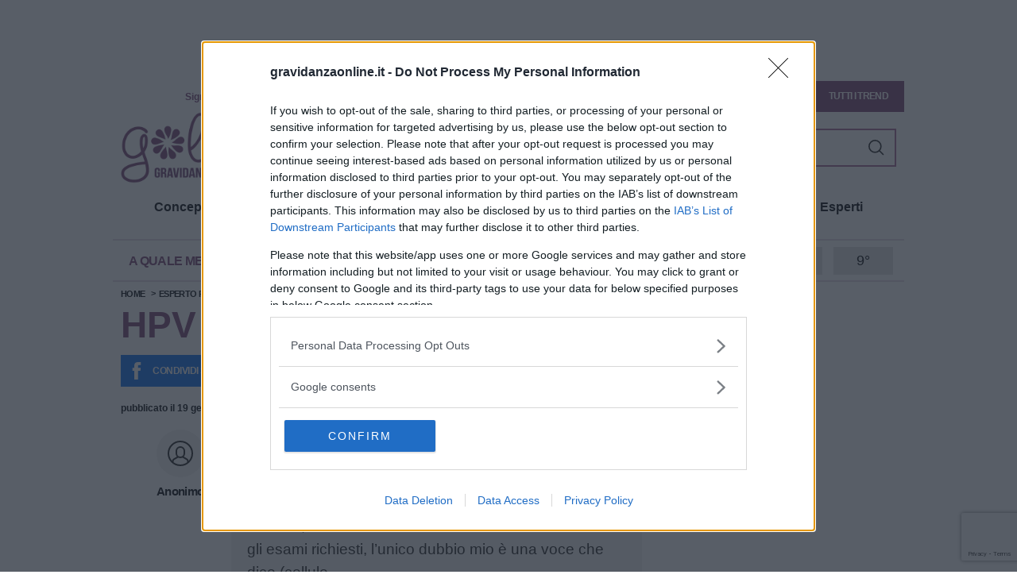

--- FILE ---
content_type: text/html; charset=UTF-8
request_url: https://www.gravidanzaonline.it/esperto_risponde/hpv-e-fivet
body_size: 36872
content:
<!doctype html>
<html class='no-js' lang="it-IT">
<head prefix='og: http://ogp.me/ns# fb: http://ogp.me/ns/fb# article: http://ogp.me/ns/article#'>
<meta charset='UTF-8'/>
<meta http-equiv='x-ua-compatible' content='ie=edge'>
<meta name='viewport' content='width=device-width, maximum-scale=1.0, user-scalable=no, shrink-to-fit=no'>
<meta name="p:domain_verify" content="1706f1735c4ed8a4eb364ee5d455cc11"/>
<script>var dataLayer=[{"siteName":"GravidanzaOnLine","visitorLoginState":"logged-out","contentType":"single","pagePostID":135889,"pagePostType":"esperto","pageSpecializzazione_esperto_0":"Ginecologo","pagePostWordCount":96,"pagePostAuthor":"Prof. Luigi Schubert","pagePostTitle":"HPV e Fivet","pagePostDate":"\/2011\/01\/19\/03\/01\/","pagePostDateYear":"2011","pagePostDateMonth":"01","pagePostDateDay":"19","pagePostDateHour":"01","refreshRate":86400000,"ga":"newga"}];var ajaxurl='https://www.gravidanzaonline.it/wp/wp-admin/admin-ajax.php';</script><style id='critical_css' this-critical-name='single__esperto'>@charset "UTF-8";#p-header #header-navbar:after,#p-header #header-navbar:before,#p-header #navTrigger:after,#p-header #navTrigger:before,#p-header .adv-masthead:after,#p-header .adv-masthead:before,#p-header:after,#p-header:before,.menu_list:after,.menu_list:before,.p-box-ratings .gdrts-rating-block:after,.p-box-ratings .gdrts-rating-block:before,.p-box-ratings:after,.p-box-ratings:before,.p-menu-top-menu:after,.p-menu-top-menu:before,.p-menu-trends .menu-trends-container:after,.p-menu-trends .menu-trends-container:before,.p-menu-trends:after,.p-menu-trends:before,.row.row-sidebar:after,.row.row-sidebar:before,body #container #main:after,body #container #main:before,body #container:after,body #container:before,ul:after,ul:before{content:"";display:table}#p-header #header-navbar:after,#p-header #navTrigger:after,#p-header .adv-masthead:after,#p-header:after,.menu_list:after,.p-box-ratings .gdrts-rating-block:after,.p-box-ratings:after,.p-menu-top-menu:after,.p-menu-trends .menu-trends-container:after,.p-menu-trends:after,.row.row-sidebar:after,body #container #main:after,body #container:after,ul:after{clear:both}.main--single__esperto .mp-esperto-single.question .mp-esperto__author .hidden-on-desktop{margin:0}#p-header #header-navbar:after,#p-header #header-navbar:before,#p-header #navTrigger:after,#p-header #navTrigger:before,#p-header .adv-masthead:after,#p-header .adv-masthead:before,#p-header:after,#p-header:before,.main--single:after,.main--single:before,.menu_list:after,.menu_list:before,.p-box-ratings .gdrts-rating-block:after,.p-box-ratings .gdrts-rating-block:before,.p-box-ratings:after,.p-box-ratings:before,.p-menu-top-menu:after,.p-menu-top-menu:before,.p-menu-trends .menu-trends-container:after,.p-menu-trends .menu-trends-container:before,.p-menu-trends:after,.p-menu-trends:before,.p-single-header:after,.p-single-header:before,.row.row-sidebar:after,.row.row-sidebar:before,.single--container:after,.single--container:before,.single__info:after,.single__info:before,body #container #main:after,body #container #main:before,body #container:after,body #container:before,ul:after,ul:before{content:"";display:table}#p-header #header-navbar:after,#p-header #navTrigger:after,#p-header .adv-masthead:after,#p-header:after,.main--single:after,.menu_list:after,.p-box-ratings .gdrts-rating-block:after,.p-box-ratings:after,.p-menu-top-menu:after,.p-menu-trends .menu-trends-container:after,.p-menu-trends:after,.p-single-header:after,.row.row-sidebar:after,.single--container:after,.single__info:after,body #container #main:after,body #container:after,ul:after{clear:both}#p-header #header-navbar:after,#p-header #header-navbar:before,#p-header #navTrigger:after,#p-header #navTrigger:before,#p-header .adv-masthead:after,#p-header .adv-masthead:before,#p-header:after,#p-header:before,.menu_list:after,.menu_list:before,.p-box-ratings .gdrts-rating-block:after,.p-box-ratings .gdrts-rating-block:before,.p-box-ratings:after,.p-box-ratings:before,.p-menu-top-menu:after,.p-menu-top-menu:before,.p-menu-trends .menu-trends-container:after,.p-menu-trends .menu-trends-container:before,.p-menu-trends:after,.p-menu-trends:before,.row.row-sidebar:after,.row.row-sidebar:before,.single--container:after,.single--container:before,body #container #main:after,body #container #main:before,body #container:after,body #container:before,ul:after,ul:before{content:"";display:table}#p-header #header-navbar:after,#p-header #navTrigger:after,#p-header .adv-masthead:after,#p-header:after,.menu_list:after,.p-box-ratings .gdrts-rating-block:after,.p-box-ratings:after,.p-menu-top-menu:after,.p-menu-trends .menu-trends-container:after,.p-menu-trends:after,.row.row-sidebar:after,.single--container:after,body #container #main:after,body #container:after,ul:after{clear:both}.adv-style.adv-style-100{height:100%}.p-breadcrumb>.label_link>a{display:inline-block;font-family:Arial,sans-serif;font-weight:600!important;letter-spacing:-.67px;margin:0 .5rem 0 0}.p-breadcrumb>.label_link>a:not(:first-child):before{color:#14171a;content:">";margin-right:.5rem;position:relative;top:-1px}.p-sidebar>*{position:relative}.main--single__esperto .mp-esperto-single.question .mp-esperto__text{border-radius:0!important;margin-bottom:2rem;padding:2rem;position:relative}.main--single__esperto .mp-esperto-single.question .mp-esperto__text>*{font-size:1.9rem;line-height:1.56}#p-header #header-navbar:after,#p-header #header-navbar:before,#p-header #navTrigger:after,#p-header #navTrigger:before,#p-header .adv-masthead:after,#p-header .adv-masthead:before,#p-header:after,#p-header:before,.article-post-content.article-post-content__esperto:after,.article-post-content.article-post-content__esperto:before,.article-post-content:after,.article-post-content:before,.menu_list:after,.menu_list:before,.p-box-ratings .gdrts-rating-block:after,.p-box-ratings .gdrts-rating-block:before,.p-box-ratings:after,.p-box-ratings:before,.p-menu-top-menu:after,.p-menu-top-menu:before,.p-menu-trends .menu-trends-container:after,.p-menu-trends .menu-trends-container:before,.p-menu-trends:after,.p-menu-trends:before,.p-sidebar__related .related-sidebar__posts:after,.p-sidebar__related .related-sidebar__posts:before,.row.row-sidebar aside.column-sidebar:after,.row.row-sidebar aside.column-sidebar:before,.row.row-sidebar:after,.row.row-sidebar:before,body #container #main:after,body #container #main:before,body #container:after,body #container:before,ul:after,ul:before{content:"";display:table}#p-header #header-navbar:after,#p-header #navTrigger:after,#p-header .adv-masthead:after,#p-header:after,.article-post-content.article-post-content__esperto:after,.article-post-content:after,.menu_list:after,.p-box-ratings .gdrts-rating-block:after,.p-box-ratings:after,.p-menu-top-menu:after,.p-menu-trends .menu-trends-container:after,.p-menu-trends:after,.p-sidebar__related .related-sidebar__posts:after,.row.row-sidebar aside.column-sidebar:after,.row.row-sidebar:after,body #container #main:after,body #container:after,ul:after{clear:both}.main--single__esperto .mp-esperto-single .mp-esperto__author{font-size:1.5rem}@media screen and (max-width:736px){.p-breadcrumb>.label_link>a{font-size:1.2rem;padding:.5rem 0}.main--single__esperto .mp-esperto-single.answer .mp-esperto__author p{text-align:right}.main--single__esperto .mp-esperto-single.question .mp-esperto__author h3{font-size:1.82rem}.main--single__esperto .mp-esperto-single.question .mp-esperto__text{margin-left:-1rem!important;width:calc(100% + 2rem)!important}.main--single__esperto .mp-esperto-single.question .mp-esperto__text>*{font-size:2rem}.main--single__esperto .mp-esperto-single .mp-esperto__author{margin-bottom:2rem!important}.main--single__esperto .mp-esperto-single.question .mp-esperto__text:before{left:30px}}.main--single__esperto .mp-esperto-single.question{margin:0}.main--single__esperto .mp-esperto-single.question h3{font-family:Arial,sans-serif;font-size:1.5rem;font-weight:700;letter-spacing:-.67px}.main--single__esperto .mp-esperto-single.answer{margin:0}.main--single__esperto .mp-esperto-single.answer .mp-esperto__author h3{font-family:Arial,sans-serif;font-size:1.5rem;font-weight:700;letter-spacing:-.67px}.main--single__esperto .mp-esperto-single.answer .mp-esperto__text{background-color:rgba(132,80,125,.12)}.main--single__esperto .mp-esperto-single.answer .image_avatar{background:url([data-uri]) 50% no-repeat #343434;background-size:50%}@media screen and (max-width:736px){.main--single__esperto .mp-esperto-single.answer .mp-esperto__author .mp-esperto__author_avatar{float:right;margin:0 0 0 10px}.main--single__esperto .mp-esperto-single.answer .mp-esperto__author h3,.main--single__esperto .mp-esperto-single.answer .mp-esperto__author p{text-align:right}.main--single__esperto .mp-esperto-single.answer .mp-esperto__text:before{border-bottom-color:rgba(132,80,125,.12);left:inherit;right:30px}.main--single__esperto .mp-esperto-single.answer .mp-esperto__author h3,.main--single__esperto .mp-esperto-single.question .mp-esperto__author h3{font-size:1.82rem}.main--single__esperto .mp-esperto-single.answer .mp-esperto__text,.main--single__esperto .mp-esperto-single.question .mp-esperto__text{margin-left:-1rem!important;width:calc(100% + 2rem)!important}}.main--single__esperto .mp-esperto-single.answer .mp-esperto__author .hidden-on-desktop,.main--single__esperto .mp-esperto-single.question .mp-esperto__author .hidden-on-desktop{margin:0}.main--single__esperto .mp-esperto-single.answer .mp-esperto__text,.main--single__esperto .mp-esperto-single.question .mp-esperto__text{border-radius:0!important;margin-bottom:2rem;padding:2rem;position:relative}.main--single__esperto .mp-esperto-single.answer .mp-esperto__text>*,.main--single__esperto .mp-esperto-single.question .mp-esperto__text>*{font-size:1.9rem;line-height:1.56}#p-header #header-navbar:after,#p-header #header-navbar:before,#p-header #navTrigger:after,#p-header #navTrigger:before,#p-header .adv-masthead:after,#p-header .adv-masthead:before,#p-header:after,#p-header:before,.article-post-content.article-post-content__esperto:after,.article-post-content.article-post-content__esperto:before,.article-post-content:after,.article-post-content:before,.main--single:after,.main--single:before,.menu_list:after,.menu_list:before,.p-box-ratings .gdrts-rating-block:after,.p-box-ratings .gdrts-rating-block:before,.p-box-ratings:after,.p-box-ratings:before,.p-menu-top-menu:after,.p-menu-top-menu:before,.p-menu-trends .menu-trends-container:after,.p-menu-trends .menu-trends-container:before,.p-menu-trends:after,.p-menu-trends:before,.p-sidebar__related .related-sidebar__posts:after,.p-sidebar__related .related-sidebar__posts:before,.p-single-header:after,.p-single-header:before,.row.row-sidebar aside.column-sidebar:after,.row.row-sidebar aside.column-sidebar:before,.row.row-sidebar:after,.row.row-sidebar:before,.single--container:after,.single--container:before,.single__info:after,.single__info:before,body #container #main:after,body #container #main:before,body #container:after,body #container:before,ul:after,ul:before{content:"";display:table}#p-header #header-navbar:after,#p-header #navTrigger:after,#p-header .adv-masthead:after,#p-header:after,.article-post-content.article-post-content__esperto:after,.article-post-content:after,.main--single:after,.menu_list:after,.p-box-ratings .gdrts-rating-block:after,.p-box-ratings:after,.p-menu-top-menu:after,.p-menu-trends .menu-trends-container:after,.p-menu-trends:after,.p-sidebar__related .related-sidebar__posts:after,.p-single-header:after,.row.row-sidebar aside.column-sidebar:after,.row.row-sidebar:after,.single--container:after,.single__info:after,body #container #main:after,body #container:after,ul:after{clear:both}@media screen and (min-width:737px){.main--single__esperto .mp-esperto-single.question{padding:0 1rem}.main--single__esperto .mp-esperto-single.answer .mp-esperto__text:before{border-left-color:rgba(132,80,125,.12)}.main--single__esperto .mp-esperto-single.answer,.main--single__esperto .mp-esperto-single.question{padding:0 1rem}}.main--single{position:relative}.main--single>:not(:last-child){margin-bottom:1rem}.main--single .post__container{position:relative}.main--single .post__container>:not(:last-child){margin-bottom:2rem}.main--single .post__container .mp-code{display:block;margin:2rem 0;padding:0}.main--single .post__container .p-breadcrumb{margin-bottom:1rem}.main--single .post__container .p-breadcrumb>.label_link{margin:0 1rem}.single__info:not(.nmt){margin-top:-1rem}.single__info .article--info{display:flex;flex-direction:column;justify-content:space-between;margin:0;padding:0;position:relative}@media screen and (max-width:736px){.main--single__esperto .mp-esperto-single.answer .mp-esperto__text>*,.main--single__esperto .mp-esperto-single.question .mp-esperto__text>*{font-size:2rem}.main--single .post__container .p-box-social_tools{margin-left:-1rem;width:calc(100% + 2rem)}.main--single .post__container .p-breadcrumb>.label_link{text-align:center}.single__info .article--info{margin-left:-1rem;padding:1rem;width:calc(100% + 2rem)}}.single__info .article--info .article--data{font-family:Helvetica,serif;font-size:1.2rem;font-weight:600;line-height:1.2;position:relative;text-align:right;text-transform:lowercase;white-space:nowrap}.p-single-header,.single__info{margin-left:-1rem;padding:0 1rem;position:relative;text-align:left;width:calc(100% + 2rem)}.p-single-header>:last-child,.single__info>:last-child{margin-bottom:0!important}.p-single-header .p-breadcrumb .label_link{margin-left:0!important;margin-right:0!important;text-align:left!important}.p-single-header .article--title{color:#84507d;line-height:1.02;margin-bottom:1.5rem;position:relative}@media screen and (max-width:736px){.p-single-header .article--title{font-size:46px;line-height:1.18;word-break:break-word}.p-single-footer .footer-related__posts .slick--arrow{display:none!important}}.p-single-header .article--excerpt{font-size:2rem;font-style:italic;line-height:1.4;margin-bottom:1rem;padding:0;position:relative}html{-webkit-text-size-adjust:100%;line-height:1.15}body{margin:0}main{display:block}h1{font-size:2em;margin:.67em 0}a{background-color:transparent}b{font-weight:bolder}small{font-size:80%}img{border-style:none}button,input,select{font-family:inherit;font-size:100%;line-height:1.15;margin:0}button,input{overflow:visible}button,select{text-transform:none}[type=submit],button{-webkit-appearance:button}[type=submit]::-moz-focus-inner,button::-moz-focus-inner{border-style:none;padding:0}[type=submit]:-moz-focusring,button:-moz-focusring{outline:ButtonText dotted 1px}fieldset{padding:.35em .75em .625em}[type=checkbox],[type=radio]{box-sizing:border-box;padding:0}[type=search]{-webkit-appearance:textfield;outline-offset:-2px}[type=search]::-webkit-search-decoration{-webkit-appearance:none}::-webkit-file-upload-button{-webkit-appearance:button;font:inherit}*,:after,:before{box-sizing:inherit}html{box-sizing:border-box;font-size:62.5%}body{color:#14171a;font-family:Arial,sans-serif;font-size:1.7em;font-weight:300}@media screen and (min-width:737px){.single__info .article--info{align-items:center;flex-direction:row-reverse}.single__info .article--info.row-left{flex-direction:row!important}.p-single-header .p-box-social_tools{justify-content:left}.hidden-min-bp{display:none!important}}button{background-color:#14171a;border:.1rem solid #14171a;border-radius:.4rem;color:#fff;display:inline-block;font-size:1.1rem;font-weight:700;line-height:3.8rem;padding:0 3rem;text-align:center;text-decoration:none;text-transform:uppercase;white-space:nowrap}select{appearance:none;background-color:transparent;background-image:url('data:image/svg+xml;utf8,<svg xmlns="http://www.w3.org/2000/svg" height="14" viewBox="0 0 29 14" width="29"><path fill="%23d1d1d1" d="M9.37727 3.625l5.08154 6.93523L19.54036 3.625"/></svg>');background-position:100%;background-repeat:no-repeat;border:.1rem solid #301691;border-radius:.4rem;box-shadow:none;box-sizing:inherit;height:3.8rem;padding:.6rem 3rem .6rem 1rem;width:100%}input[type=date],input[type=email],input[type=password],input[type=search],input[type=text]{appearance:none;background-color:transparent;border:.1rem solid #301691;border-radius:.4rem;box-shadow:none;box-sizing:inherit;height:3.8rem;padding:.6rem 1rem;width:100%}label{display:block;font-size:1.6rem;font-weight:700;margin-bottom:.5rem}fieldset{border-width:0;padding:0}input[type=checkbox],input[type=radio]{display:inline}.container{margin:0 auto;max-width:112rem;max-width:996px;padding:0 2rem;position:relative;width:100%}@media screen and (max-width:736px){.hidden-max-bp,.p-menu-top-menu{display:none!important}.container{padding:0 1rem}}.row{display:flex;flex-direction:column;padding:0;width:100%}.row .column{display:block;flex:1 1 auto;margin-left:0;max-width:100%;width:100%}@media screen and (min-width:737px){.row{flex-direction:row;margin-left:-1rem;width:calc(100% + 2rem)}.row .column{margin-bottom:inherit;padding:0 1rem}}.container>.row{margin-left:-2rem;width:calc(100% + 4rem)}a,span.clickable{color:#14171a;text-decoration:none}ul{margin-top:0;padding-left:0}button,li{margin-bottom:1rem}fieldset,input,select{margin-bottom:1.5rem}form,p,ul{margin-bottom:2rem}b{font-weight:700}p{margin-top:0}h1,h3{font-family:Helvetica,serif;font-weight:600;margin-bottom:2rem;margin-top:0}h1{font-size:4.6rem;line-height:1.4}h3{font-size:2.8rem;line-height:1.3}img{max-width:100%}.clearfix:after{clear:both;content:" ";display:table}#p-header #header-navbar:after,#p-header #header-navbar:before,#p-header #navTrigger:after,#p-header #navTrigger:before,#p-header .adv-masthead:after,#p-header .adv-masthead:before,#p-header:after,#p-header:before,.article-post-content.article-post-content__esperto:after,.article-post-content.article-post-content__esperto:before,.article-post-content:after,.article-post-content:before,.menu_list:after,.menu_list:before,.p-box-ratings .gdrts-rating-block:after,.p-box-ratings .gdrts-rating-block:before,.p-box-ratings:after,.p-box-ratings:before,.p-menu-top-menu:after,.p-menu-top-menu:before,.p-menu-trends .menu-trends-container:after,.p-menu-trends .menu-trends-container:before,.p-menu-trends:after,.p-menu-trends:before,.p-sidebar__related .related-sidebar__posts:after,.p-sidebar__related .related-sidebar__posts:before,.row.row-sidebar aside.column-sidebar:after,.row.row-sidebar aside.column-sidebar:before,.row.row-sidebar:after,.row.row-sidebar:before,.single--container:after,.single--container:before,body #container #main:after,body #container #main:before,body #container:after,body #container:before,ul:after,ul:before{content:"";display:table}#p-header #header-navbar:after,#p-header #navTrigger:after,#p-header .adv-masthead:after,#p-header:after,.article-post-content.article-post-content__esperto:after,.article-post-content:after,.menu_list:after,.p-box-ratings .gdrts-rating-block:after,.p-box-ratings:after,.p-menu-top-menu:after,.p-menu-trends .menu-trends-container:after,.p-menu-trends:after,.p-sidebar__related .related-sidebar__posts:after,.row.row-sidebar aside.column-sidebar:after,.row.row-sidebar:after,.single--container:after,body #container #main:after,body #container:after,ul:after{clear:both}body{font-size:19px;line-height:1.6}@media screen and (max-width:736px){.container>.row{margin-left:-1rem;width:calc(100% + 2rem)}body{line-height:1.42857143}.mp-code.mp-code-container{align-items:center;display:flex;justify-content:center;text-align:center}}body #container{background:#fff;z-index:1}body #container,body #container #main{position:relative}.p-menu-trends .all_trends{background-color:#84507d}.single--container a{color:#ac709c}.adv-style{display:block;margin:1rem auto;min-height:600px;position:relative;width:300px}.adv-style>*{margin:0;max-width:100%;padding:0;position:relative}.adv-style>.mp-code{margin:0 auto!important;padding:0!important}.ad-frame{background:#dbdbdb;border:1px solid #dbdbdb;margin-left:auto;margin-right:auto;max-width:max-content}#adwallpaper{text-align:center}.mp-code.mp-code-container.skin{justify-content:center;position:sticky;top:0;z-index:10000}.the_double_container{align-items:center;display:flex;justify-content:center;margin:2rem 0;min-height:120px;position:relative;width:100%}.no-js .the_double_container{display:none}.the_double_container .mp-banner,.the_double_container .mp-banner .banner-content{align-items:center;display:flex;justify-content:center;margin:0;width:100%}.row.row-sidebar{position:relative}.row.row-sidebar aside.column-sidebar{align-items:center;display:flex;flex-flow:column nowrap;flex-direction:column;position:relative;width:100%}@media screen and (min-width:737px){.row.row-sidebar{margin-left:-2rem;width:calc(100% + 4rem)}.row.row-sidebar>:not(:last-child){max-width:calc(100% - 320px);padding-right:0}.row.row-sidebar aside.column-sidebar{max-width:320px}}.slick--arrow{align-items:center;border:0;border-radius:0;color:transparent;display:flex!important;font-size:1px;height:40px;justify-content:center;line-height:40px;padding:0;position:absolute;right:10px;top:11px;width:40px}.slick--arrow:not(.slick-arrow){display:none!important}.slick--arrow.slick-prev{right:60px}.slick--arrow.slick-prev:after{color:#fff;content:url('data:image/svg+xml;charset=US-ASCII,%3Csvg%20class%3D%22nc-icon%20outline%22%20xmlns%3D%22http%3A%2F%2Fwww.w3.org%2F2000%2Fsvg%22%20width%3D%2224%22%20height%3D%2224%22%3E%3Cpath%20fill%3D%22none%22%20stroke%3D%22%23333%22%20stroke-width%3D%222%22%20stroke-linecap%3D%22square%22%20stroke-miterlimit%3D%2210%22%20d%3D%22M17%202L7%2012l10%2010%22%2F%3E%3C%2Fsvg%3E');font-family:initial;font-size:30px}.slick--arrow.slick-next:before{color:#fff;content:url('data:image/svg+xml;charset=US-ASCII,%3Csvg%20class%3D%22nc-icon%20outline%22%20xmlns%3D%22http%3A%2F%2Fwww.w3.org%2F2000%2Fsvg%22%20width%3D%2224%22%20height%3D%2224%22%3E%3Cpath%20fill%3D%22none%22%20stroke%3D%22%23333%22%20stroke-width%3D%222%22%20stroke-linecap%3D%22square%22%20stroke-miterlimit%3D%2210%22%20d%3D%22M7%202l10%2010L7%2022%22%2F%3E%3C%2Fsvg%3E');font-family:initial;font-size:30px}.search-form{align-items:flex-end;display:flex;flex-direction:row;margin:0 0 1rem;padding:0;position:relative;width:100%}.search-form>*{margin:0;width:100%}.search-form .search-field{border-radius:0;margin:0}ul{list-style:disc;margin:0 0 2rem;padding:0 1rem 0 5rem}ul,ul li{position:relative}ul li:last-child{margin:0}html .partial-newsletter #newsletter_loader{border:8px solid #f3f3f3;border-top-color:#e4e4e4;height:60px;left:50%;margin:-30px auto auto -30px;position:absolute;top:50%;width:60px}html .partial-newsletter #newsletter_notice{background:1rem no-repeat #e4e4e4;border-radius:0;display:block;font-size:15px;line-height:1.4;margin:2rem 0 0;padding:2rem!important}html .partial-newsletter #newsletter_notice:empty{display:none}html .partial-newsletter #newsletter_div form .profilation .newsletter__block{margin-bottom:15px;position:relative;width:100%}html .partial-newsletter #newsletter_div form .profilation .newsletter__block .input-field{align-items:center;border-radius:0;display:flex;flex-direction:row;width:100%}html .partial-newsletter #newsletter_div form .profilation .newsletter__block .input-field label{font-size:13px;font-weight:600;line-height:17px;margin:0 1rem 4px 0;min-width:100px;width:130px}@media screen and (max-width:736px){.row.row-sidebar>:not(:last-child){margin-bottom:1rem}html .partial-newsletter #newsletter_div form .profilation .newsletter__block .input-field{align-items:normal;flex-direction:column}html .partial-newsletter #newsletter_div form .profilation .newsletter__block .input-field label{width:auto}}html .partial-newsletter #newsletter_div form .profilation .newsletter__block .input-field input[type=date],html .partial-newsletter #newsletter_div form .profilation .newsletter__block .input-field select{background-color:#fff;border:2px solid #84507d;border-radius:0;font-size:16px;line-height:2rem;margin-bottom:0;padding:5px 1rem;width:100%!important}.menu_list{align-items:stretch;display:flex;font-family:Helvetica,serif;font-weight:400;list-style-type:none;margin:0;overflow:hidden;overflow-x:hidden;padding:0;position:relative;width:100%}@media screen and (min-width:737px){.menu_list.has-text-centered{align-items:center;justify-content:center}.p-box-social_tools .social_tool.twitter{margin-right:0}}.menu_list .menu-item{color:#14171a;display:block;font-display:optional;font-size:14px;font-style:normal;font-weight:600;line-height:36px;margin:0;padding:0 1rem;text-align:center;white-space:nowrap}.menu_list .menu-item>a{color:inherit;white-space:nowrap}#p-footer>*{margin-top:1rem;max-width:100%}#p-header{flex-direction:column;margin-bottom:1rem;position:relative}#p-header #header-navbar{align-items:center;background:#fff;display:flex;justify-content:left;margin:0;max-width:996px;padding:0 1rem;position:relative;top:0;width:100%;z-index:10000000}#p-header #header-navbar .navbar-trigger{clip:rect(0,0,0,0);left:0;position:absolute;top:0}#p-header #header-navbar .navbar-trigger+label[for=navbar-trigger]{background-image:url('data:image/svg+xml;charset=US-ASCII,%3Csvg%20xmlns%3D%22http%3A%2F%2Fwww.w3.org%2F2000%2Fsvg%22%20width%3D%22344.339%22%20height%3D%22344.339%22%3E%3Cpath%20d%3D%22M0%2046.06h344.339v29.52H0zM0%20156.506h344.339v29.52H0zM0%20268.748h344.339v29.531H0z%22%2F%3E%3C%2Fsvg%3E');background-position:50%;background-repeat:no-repeat;background-size:20px;display:block;height:22px;left:10px;margin:0;overflow:hidden;position:absolute;text-indent:-99999px;width:30px;z-index:1}#p-header #header-navbar .navbar-logo{display:block;height:90px}#p-header #header-navbar .navbar-logo>picture>img{height:90px;width:176px}@media screen and (max-width:736px){.menu_list .menu-item{text-align:right}#p-footer>*{width:100%}#p-header #header-navbar{padding:.5rem 1rem}#p-header #header-navbar .navbar-logo{height:50px;margin-left:40px}#p-header #header-navbar .navbar-logo>picture>img{height:50px;width:63px}}#p-header #header-navbar .nav-search{align-items:flex-end;clear:none;display:inline-flex;justify-content:flex-end;margin:auto 0 auto auto;max-width:24%;position:relative;text-align:inherit;z-index:1}#p-header #header-navbar .nav-search #nav-search-input{background-color:#fff;border:2px solid #ac709c;border-radius:0;color:#84507d;display:block;font-family:Arial,sans-serif;font-size:12px;font-weight:600;height:48px;line-height:44px;margin:0 auto;outline:0;padding:0 50px 0 20px;text-align:left}#p-header #header-navbar .nav-search button#nav-search-query-btn{background-color:transparent;background-image:url('data:image/svg+xml;charset=US-ASCII,%3Csvg%20class%3D%22nc-icon%20outline%22%20xmlns%3D%22http%3A%2F%2Fwww.w3.org%2F2000%2Fsvg%22%20width%3D%2224%22%20height%3D%2224%22%3E%3Cg%20fill%3D%22none%22%20stroke%3D%22%23333%22%20stroke-width%3D%222%22%20stroke-linecap%3D%22square%22%20stroke-miterlimit%3D%2210%22%3E%3Cpath%20data-color%3D%22color-2%22%20d%3D%22M22%2022l-5.6-5.6%22%2F%3E%3Ccircle%20cx%3D%2210%22%20cy%3D%2210%22%20r%3D%229%22%2F%3E%3C%2Fg%3E%3C%2Fsvg%3E');background-position:50%;background-repeat:no-repeat;background-size:20px;border:0;height:48px;margin:0;padding:0;position:absolute;right:0;top:0;width:50px;z-index:2}#p-header #navTrigger{background:hsla(0,0%,100%,.97);box-shadow:none;box-sizing:border-box;height:100%;left:0;position:fixed;top:0;width:100%;z-index:2147483647;z-index:10001}#p-header #navTrigger:not(.open){display:none}#p-header #navTrigger #menu-main-close{background:url("data:image/svg+xml;charset=US-ASCII,%3Csvg%20xmlns%3D%22http%3A%2F%2Fwww.w3.org%2F2000%2Fsvg%22%20width%3D%22357%22%20height%3D%22357%22%3E%3Cpath%20d%3D%22M357%2035.7L321.3%200%20178.5%20142.8%2035.7%200%200%2035.7l142.8%20142.8L0%20321.3%2035.7%20357l142.8-142.8L321.3%20357l35.7-35.7-142.8-142.8z%22%2F%3E%3C%2Fsvg%3E") 50% no-repeat;background-size:100% auto;content:"";height:56px;position:absolute;right:20px;top:20px;width:56px;z-index:99}#p-header #navTrigger .p-menu-top-menu{display:block!important}#p-header #navTrigger .p-menu-top-menu .menu_list{flex-direction:column}#p-header #navTrigger .p-menu-top-menu .menu_list .menu-item{font-size:5.4vh}#p-header .adv-masthead{align-items:center;display:flex;flex-direction:column;font-size:1px;justify-content:center;line-height:1}.p-box-ratings{border:1px solid #e4e4e4;border-left:0;border-right:0;font-size:12px;margin:10px 0!important;padding:10px 20px!important;position:relative;text-align:center}.no-js .p-box-ratings{display:none}@media screen and (max-width:736px){#p-header #header-navbar .nav-search{max-width:45%}#p-header #header-navbar .nav-search #nav-search-input{height:38px;padding-left:1rem}#p-header #header-navbar .nav-search button#nav-search-query-btn{background-size:17px;height:38px}#p-header #navTrigger .p-menu-top-menu .menu_list{margin:initial;width:calc(100% - 96px)}#p-header #navTrigger .p-menu-top-menu .menu_list .menu-item{font-size:3vh}.p-box-ratings{clear:both;display:block;width:100%}}.p-box-ratings .p-box-ratings__title{color:#383838;display:block;font-family:Helvetica,serif;font-size:1.38rem;font-weight:600;line-height:1.12;margin-bottom:2px;position:relative}.p-box-ratings .gdrts-rating-block{margin:0;position:relative}.p-box-ratings .gdrts-rating-block *{text-align:center!important}.p-box-ratings .gdrts-rating-block .gdrts-with-fonticon .gdrts-stars-current{color:#84507d!important;font-size:24px!important}.p-box-ratings .gdrts-rating-block .gdrts-with-fonticon .gdrts-stars-active{color:#ac709c!important;font-size:24px!important}.p-box-ratings .gdrts-rating-block .gdrts-with-fonticon .gdrts-stars-empty{color:rgba(132,80,125,.2)!important;font-size:24px!important}.p-box-social_tools{align-items:center;display:flex;flex-direction:row;justify-content:center;margin-bottom:1rem}.p-box-social_tools .social_tool{align-items:center;background-position:0;background-position-x:9px;background-repeat:no-repeat;background-size:2.2rem;color:#fff!important;display:inline-flex;float:left;font-family:Arial,sans-serif;font-size:12px;font-weight:600;height:4rem;justify-content:center;letter-spacing:-.47px;line-height:1.4;margin:0 .5rem;overflow:hidden;text-transform:uppercase;width:4rem}.p-box-social_tools .social_tool .share-on{white-space:nowrap}.p-box-social_tools .social_tool.facebook{background-color:#1877f2;background-image:url('data:image/svg+xml;charset=US-ASCII,%3Csvg%20xmlns%3D%22http%3A%2F%2Fwww.w3.org%2F2000%2Fsvg%22%20width%3D%22430.113%22%20height%3D%22430.114%22%20fill%3D%22%23fff%22%3E%3Cpath%20d%3D%22M158.081%2083.3v59.218h-43.385v72.412h43.385v215.183h89.122V214.936h59.805s5.601-34.721%208.316-72.685H247.54V92.74c0-7.4%209.717-17.354%2019.321-17.354h48.557V.001h-66.021C155.878-.004%20158.081%2072.48%20158.081%2083.3z%22%2F%3E%3C%2Fsvg%3E');margin-left:0;padding:0 10px 0 40px;width:auto}.p-box-social_tools .social_tool.twitter{background-color:#1da1f2;background-image:url('data:image/svg+xml;charset=US-ASCII,%3Csvg%20xmlns%3D%22http%3A%2F%2Fwww.w3.org%2F2000%2Fsvg%22%20width%3D%22430.117%22%20height%3D%22430.117%22%20fill%3D%22%23fff%22%3E%3Cpath%20d%3D%22M381.384%20198.639c24.157-1.993%2040.543-12.975%2046.849-27.876-8.714%205.353-35.764%2011.189-50.703%205.631-.732-3.51-1.55-6.844-2.353-9.854-11.383-41.798-50.357-75.472-91.194-71.404a173.448%20173.448%200%20019.996-3.691c4.495-1.61%2030.868-5.901%2026.715-15.21-3.5-8.188-35.722%206.188-41.789%208.067%208.009-3.012%2021.254-8.193%2022.673-17.396-12.27%201.683-24.315%207.484-33.622%2015.919%203.36-3.617%205.909-8.025%206.45-12.769C241.68%2090.963%20222.563%20133.113%20207.092%20174c-12.148-11.773-22.915-21.044-32.574-26.192-27.097-14.531-59.496-29.692-110.355-48.572-1.561%2016.827%208.322%2039.201%2036.8%2054.08-6.17-.826-17.453%201.017-26.477%203.178%203.675%2019.277%2015.677%2035.159%2048.169%2042.839-14.849.98-22.523%204.359-29.478%2011.642%206.763%2013.407%2023.266%2029.186%2052.953%2025.947-33.006%2014.226-13.458%2040.571%2013.399%2036.642C113.713%20320.887%2041.479%20317.409%200%20277.828c108.299%20147.572%20343.716%2087.274%20378.799-54.866%2026.285.224%2041.737-9.105%2051.318-19.39-15.144%202.57-37.094-.086-48.733-4.933z%22%2F%3E%3C%2Fsvg%3E');padding:0 10px 0 40px;width:auto}.p-box-social_tools .social_tool.whatsapp{background-color:#25d366;background-image:url('data:image/svg+xml;charset=US-ASCII,%3Csvg%20xmlns%3D%22http%3A%2F%2Fwww.w3.org%2F2000%2Fsvg%22%20width%3D%2290%22%20height%3D%2290%22%20fill%3D%22%23fff%22%3E%3Cpath%20d%3D%22M90%2043.841c0%2024.213-19.779%2043.841-44.182%2043.841a44.256%2044.256%200%2001-21.357-5.455L0%2090l7.975-23.522a43.38%2043.38%200%2001-6.34-22.637C1.635%2019.628%2021.416%200%2045.818%200%2070.223%200%2090%2019.628%2090%2043.841zM45.818%206.982c-20.484%200-37.146%2016.535-37.146%2036.859%200%208.065%202.629%2015.534%207.076%2021.61L11.107%2079.14l14.275-4.537A37.122%2037.122%200%200045.819%2080.7c20.481%200%2037.146-16.533%2037.146-36.857S66.301%206.982%2045.818%206.982zm22.311%2046.956c-.273-.447-.994-.717-2.076-1.254-1.084-.537-6.41-3.138-7.4-3.495-.993-.358-1.717-.538-2.438.537-.721%201.076-2.797%203.495-3.43%204.212-.632.719-1.263.809-2.347.271-1.082-.537-4.571-1.673-8.708-5.333-3.219-2.848-5.393-6.364-6.025-7.441-.631-1.075-.066-1.656.475-2.191.488-.482%201.084-1.255%201.625-1.882.543-.628.723-1.075%201.082-1.793.363-.717.182-1.344-.09-1.883-.27-.537-2.438-5.825-3.34-7.977-.902-2.15-1.803-1.792-2.436-1.792-.631%200-1.354-.09-2.076-.09s-1.896.269-2.889%201.344c-.992%201.076-3.789%203.676-3.789%208.963%200%205.288%203.879%2010.397%204.422%2011.113.541.716%207.49%2011.92%2018.5%2016.223C58.2%2065.771%2058.2%2064.336%2060.186%2064.156c1.984-.179%206.406-2.599%207.312-5.107.9-2.512.9-4.663.631-5.111z%22%2F%3E%3C%2Fsvg%3E');padding:0 10px 0 40px;width:auto}.article-post-content{position:relative}.article-post-content:not(:last-child){margin-bottom:1rem}.article-post-content.article-post-content__esperto{position:relative}.article-post-content.article-post-content__esperto .mp-esperto__author h3{font-family:Arial,sans-serif;font-weight:700;letter-spacing:-.67px}.article-post-content.article-post-content__esperto .mp-esperto__text{border-radius:0!important;display:flex;flex-direction:column;justify-content:space-between;padding:1.5rem}.article-post-content.article-post-content__esperto .mp-esperto__text>*{z-index:1}.article-post-content.article-post-content__esperto .mp-esperto__text>.mp_esperto__breadcrumb{margin-bottom:.5rem;padding-right:60px;text-decoration:none}@media screen and (max-width:736px){.p-box-social_tools .social_tool{font-size:10px;line-height:1.2}.p-box-social_tools .social_tool.whatsapp{margin-right:0}.article-post-content{margin-left:-1rem;width:calc(100% + 2rem)}.article-post-content:not(.article-post-content__tax):not(.category-settimanapersettimana){position:relative}.article-post-content.article-post-content__esperto .mp-esperto__text>.mp_esperto__breadcrumb{margin-bottom:1rem}.p-breadcrumb>.label_link>a,.p-breadcrumb>.label_link>span.clickable{font-size:1.2rem;padding:.5rem 0}}.article-post-content.article-post-content__esperto .mp-esperto__text>.mp_esperto__breadcrumb *{color:inherit;font-weight:inherit;text-decoration:none!important}.article-post-content.article-post-content__esperto .mp-esperto__text .mp_esperto__content-clickable{position:relative;z-index:1}.article-post-content.article-post-content__esperto .mp-esperto__text .mp_esperto__content-clickable .mp_esperto__permalink__click{font-family:initial;font-size:medium;line-height:normal;position:absolute;right:10px;top:calc(50% - 12px);z-index:3}.article-post-content.article-post-content__esperto .mp-esperto__text .mp_esperto__content-clickable .mp_esperto__permalink__click:after{color:#757575;content:url('data:image/svg+xml;charset=US-ASCII,%3Csvg%20class%3D%22nc-icon%20outline%22%20xmlns%3D%22http%3A%2F%2Fwww.w3.org%2F2000%2Fsvg%22%20width%3D%2224%22%20height%3D%2224%22%3E%3Cpath%20fill%3D%22none%22%20stroke%3D%22%23333%22%20stroke-width%3D%222%22%20stroke-linecap%3D%22square%22%20stroke-miterlimit%3D%2210%22%20d%3D%22M7%202l10%2010L7%2022%22%2F%3E%3C%2Fsvg%3E');font-family:initial;font-size:medium;line-height:normal}.article-post-content.article-post-content__esperto .mp-esperto__text .mp_esperto__content-clickable .mp_esperto__permalink{display:block;font-size:1.68rem;font-weight:600;line-height:1.24;margin-bottom:0;padding-right:60px;position:relative;z-index:3}.article-post-content.article-post-content__esperto .mp-esperto__text .mp_esperto__content-clickable .mp_esperto__permalink>a{color:#14171a!important;text-decoration:none!important}.article-post-content.article-post-content__esperto .mp-esperto__text:after{background-image:url('data:image/svg+xml;charset=US-ASCII,%3Csvg%20xmlns%3D%22http%3A%2F%2Fwww.w3.org%2F2000%2Fsvg%22%20viewBox%3D%220%200%20363%20363%22%20fill%3D%22%23fff%22%3E%3Cpath%20d%3D%22M277.73%2094.123c0%2010.997-8.006%2017.685-13.852%2022.593-2.214%201.859-6.335%205.251-6.324%206.518.04%204.97-3.956%208.939-8.927%208.939h-.075c-4.936%200-8.958-3.847-8.998-8.792-.079-9.747%207.034-15.584%2012.75-20.383%204.485-3.766%207.426-6.416%207.426-8.841%200-4.909-3.994-8.903-8.903-8.903-4.911%200-8.906%203.994-8.906%208.903%200%204.971-4.029%209-9%209s-9-4.029-9-9c0-14.834%2012.069-26.903%2026.904-26.903%2014.836-.001%2026.905%2012.034%2026.905%2026.869zm-28.929%2046.358c-4.971%200-8.801%204.029-8.801%209v.069c0%204.971%203.831%208.966%208.801%208.966s9-4.064%209-9.035-4.029-9-9-9zM67.392%20203.174c-4.971%200-9%204.029-9%209s4.029%209%209%209h.75c4.971%200%209-4.029%209-9s-4.029-9-9-9h-.75zm31.279%200c-4.971%200-9%204.029-9%209s4.029%209%209%209h.749c4.971%200%209-4.029%209-9s-4.029-9-9-9h-.749zM363%2059.425v101.301c0%2023.985-19.232%2043.448-43.217%2043.448H203.066c-2.282%200-4.161-.013-5.733-.046-1.647-.034-3.501-.047-4.224.033-.753.5-2.599%202.191-4.378%203.83-.705.649-1.503%201.363-2.364%202.149l-33.022%2030.098c-2.634%202.403-6.531%203.025-9.793%201.587-3.262-1.439-5.552-4.669-5.552-8.234v-95.417H43.72c-14.062%200-25.72%2011.523-25.72%2025.583v101.301c0%2014.061%2011.659%2025.116%2025.72%2025.116h130.374c2.245%200%204.345%201.031%206.003%202.545L207%20317.523v-85.539c0-4.971%204.029-9%209-9s9%204.029%209%209v105.938c0%203.565-2.04%206.747-5.303%208.186-1.167.515-2.339.718-3.566.718-2.204%200-4.378-.905-6.069-2.449l-39.457-36.204H43.72c-23.986%200-43.72-19.13-43.72-43.116v-101.3c0-23.985%2019.734-43.583%2043.72-43.583H138V59.425c0-23.986%2019.885-43.251%2043.871-43.251h137.913c23.984%200%2043.216%2019.265%2043.216%2043.251zm-18%200c0-14.061-11.157-25.251-25.217-25.251H181.871C167.81%2034.174%20156%2045.364%20156%2059.425v153.767l18.095-16.353c.838-.765%201.777-1.465%202.462-2.097%208.263-7.614%2010.377-8.831%2021.155-8.609%201.47.031%203.221.042%205.354.042h116.717c14.06%200%2025.217-11.388%2025.217-25.448V59.425z%22%2F%3E%3C%2Fsvg%3E');background-position:99.2% 0;background-repeat:no-repeat;background-size:65px;content:"";height:100%;left:0;opacity:1;position:absolute;top:0;width:100%;z-index:0}.article-post-content.article-post-content__esperto .mp-esperto__author-reply>.mp-esperto__author-reply__link{color:#14171a;text-decoration:none}.article-post-content.article-post-content__esperto .mp-esperto__author-reply>.mp-esperto__author-reply__link h3{color:inherit;font-family:Arial,sans-serif;font-weight:700;letter-spacing:-.67px}@media screen and (min-width:737px){.article-post-content.article-post-content__small{margin-left:0;margin-right:0;margin-top:0;width:100%}.article-post-content.article-post-content__esperto .mp-esperto__author h3{margin-bottom:3px!important}.article-post-content.article-post-content__esperto .mp-esperto__text{min-height:125px;padding:1.5rem 1.5rem 1rem}.article-post-content.article-post-content__esperto .mp-esperto__text:before{top:1.2rem}.article-post-content.article-post-content__esperto.article-post-content__small .mp-esperto__author,.article-post-content.article-post-content__esperto.article-post-content__vertical .mp-esperto__author{display:none}.article-post-content.article-post-content__esperto.article-post-content__small .mp-esperto__text{padding:2rem 2rem 1rem;width:100%}.article-post-content.article-post-content__esperto.article-post-content__small .mp-esperto__text:before{display:none}.article-post-content.article-post-content__esperto.article-post-content__small .mp-esperto__text>.mp_esperto__breadcrumb{margin-bottom:.75rem}.article-post-content.article-post-content__esperto.article-post-content__small .mp-esperto__text .mp_esperto__permalink{font-size:1.68rem;line-height:1.18}.p-menu-trends .menu-trends-container{overflow-x:hidden}}.p-breadcrumb{font-weight:400!important}.p-breadcrumb,.p-breadcrumb>.label_link{font-family:Arial,sans-serif;letter-spacing:-.67px;position:relative}.p-breadcrumb>.label_link{display:block;font-size:11px;font-weight:600!important;line-height:1;margin:0;padding:0;text-decoration:none;text-transform:uppercase;z-index:10}.p-breadcrumb>.label_link>a,.p-breadcrumb>.label_link>span.clickable{display:inline-block;font-family:Arial,sans-serif;font-weight:600!important;letter-spacing:-.67px;margin:0 .5rem 0 0}.p-breadcrumb>.label_link>a:not(:first-child):before,.p-breadcrumb>.label_link>span.clickable:not(:first-child):before{color:#14171a;content:">";margin-right:.5rem;position:relative;top:-1px}.p-sidebar,.p-sidebar>*{position:relative}.p-sidebar>*{margin:1rem 0 0}.p-sidebar>:first-child{margin:0}.p-sidebar__related{position:relative;width:100%}.p-sidebar__related .related-sidebar__title{background-color:rgba(132,80,125,.2);color:#14171a;font-size:2rem;line-height:3rem;margin-bottom:1rem;padding:1rem;position:relative;width:100%}@media screen and (max-width:736px){.p-sidebar__related .related-sidebar__title{margin-left:-1rem;width:calc(100% + 2rem)}}.p-sidebar__related .related-sidebar__title i{color:#84507d;font-style:italic}.p-sidebar__related .related-sidebar__posts{display:block;margin:1rem 0 0}@media screen and (max-width:736px){.p-sidebar__related .related-sidebar__posts{margin-left:-1rem;width:calc(100% + 2rem)}.p-sidebar__related .related-sidebar__posts>.article-post-content.article-post-content__esperto{padding:0 1rem}}.p-sidebar__related .related-sidebar__posts>*{margin:1rem 0 0;max-width:100%;position:relative}.p-sidebar__related .related-sidebar__posts>:first-child{margin-top:0}.p-sidebar__related .related-sidebar__posts>.article-post-content{display:block;position:relative}.p-menu-trends{align-items:center;display:flex;flex-direction:row-reverse;position:relative}.p-menu-trends .all_trends{color:#fff;font-family:Arial,sans-serif;font-size:12px;font-weight:600;letter-spacing:-.67px;padding:1rem 2rem;position:relative;text-transform:uppercase;white-space:nowrap}.p-menu-trends .menu-trends-container{box-shadow:none;display:block;position:relative}.p-menu-trends .menu-trends-container .menu_list{position:relative}.p-menu-trends .menu-trends-container .menu_list .menu-item{color:#84507d;font-size:1.22rem}.p-menu-trends .menu-trends-container .menu_list .menu-item>*{display:block;line-height:36px}.p-menu-top-menu{margin:.5rem 0;position:relative}.p-menu-top-menu .menu_list .menu-item{font-size:1.56rem;font-weight:600;line-height:50px}.p-menu-top-menu .menu_list .menu-item:nth-last-child(-n+3){font-weight:600}.single--container{padding:0 1rem;position:relative}.single--container>:not(:last-child){margin-bottom:2rem}.single--container>:last-child{margin-bottom:0!important}.single--container a{font-weight:900;text-decoration:underline}.single--container p{padding:0}@media screen and (max-width:736px){.p-menu-trends{flex-direction:row;height:auto;overflow-x:auto;width:100%}.p-menu-trends .menu-trends-container .menu_list .menu-item{min-width:180px;text-align:center}.p-menu-trends .menu-trends-container .menu_list{height:auto;overflow-x:auto;width:100%}.single--container>.mp-code{margin-left:-1rem!important;width:calc(100% + 2rem)!important}}</style><style>.mp-lazy{-webkit-transition:opacity 500ms!important;-o-transition:opacity 500ms!important;transition:opacity 500ms!important}.mp-lazy:not(.mp-lazy-loaded) {opacity:0!important}</style><meta name='robots' content='index, follow, max-image-preview:large, max-snippet:-1, max-video-preview:-1'/>
<script>isMobile=736>Math.max(document.documentElement.clientWidth,window.innerWidth||0);isDesktop=!isMobile;var googletag=googletag||{};googletag.cmd=googletag.cmd||[];</script>
<script>(function(w,d,s,l,i){w[l]=w[l]||[];w[l].push({'gtm.start':new Date().getTime(),event:'gtm.js'});var f=d.getElementsByTagName(s)[0],j=d.createElement(s),dl=l!='dataLayer'?'&l='+l:'';j.async=true;j.src='https://www.googletagmanager.com/gtm.js?id='+i+dl;f.parentNode.insertBefore(j,f);})(window,document,'script','dataLayer',"GTM-MQ4ZT7G");var GOOGLE_TAG_MANAGER="GTM-MQ4ZT7G";</script>
<script>var MP_NAVIGATION_ID='gravidanzaonline_post_135889_post_135889'</script>
<!-- This site is optimized with the Yoast SEO plugin v22.2 - https://yoast.com/wordpress/plugins/seo/ -->
<title>HPV e Fivet | GOL</title>
<meta name="description" content="HPV e Fivet: tutte le risposte dei medici specializzati alle vostre domande. Scopri tutto su GravidanzaOnLine"/>
<link rel="canonical" href="https://www.gravidanzaonline.it/esperto_risponde/hpv-e-fivet"/>
<meta property="og:locale" content="it_IT"/>
<meta property="og:type" content="article"/>
<meta property="og:title" content="HPV e Fivet"/>
<meta property="og:description" content="HPV e Fivet: tutte le risposte dei medici specializzati alle vostre domande. Scopri tutto su GravidanzaOnLine"/>
<meta property="og:url" content="https://www.gravidanzaonline.it/esperto_risponde/hpv-e-fivet"/>
<meta property="og:site_name" content="GravidanzaOnLine"/>
<meta property="article:modified_time" content="2023-01-18T11:33:12+00:00"/>
<meta property="og:image" content="https://cdn.gravidanzaonline.it/wp-content/uploads/2019/06/gol-per-fb20190621080158_4f04a7f7afbb7b37196e80bbb93dff4420190621080159_de9f3a1a5c22a5f72da810c8e4ae6795.jpg"/>
<meta property="og:image:width" content="640"/>
<meta property="og:image:height" content="320"/>
<meta property="og:image:type" content="image/jpeg"/>
<meta name="twitter:card" content="summary_large_image"/>
<!-- / Yoast SEO plugin. -->
<style>.no-js .mp-lazy{display:none!important}</style><link rel='dns-prefetch' href='//cdn.gravidanzaonline.it'/>
<link href='https://fonts.gstatic.com' crossorigin rel='preconnect'/>
<script>document.documentElement.className=document.documentElement.className.replace("no-js","js");</script>
<style>.no-js .hide-if-no-js{display:none!important}</style>
<script>var delayed_jquery=[];jQuery=function(){if(typeof arguments[0]=="function"){jQuery(document).ready(arguments[0]);jQuery(document).on('ready',arguments[0]);}else{return{ready:function(fn){delayed_jquery.push(fn);}}}};$=jQuery;var waitForLoad=function(){if(typeof jQuery=="function"){for(k in delayed_jquery){delayed_jquery[k]();}}else{window.setTimeout(waitForLoad,500);}};window.setTimeout(waitForLoad,500);</script>
<script type='text/javascript'>var adTagDM=["https://pubads.g.doubleclick.net/gampad/ads?iu=/5180,20804042/gravidanzaonline/video/top/video&description_url=[page_url]&tfcd=0&npa=0&sz=640x480&gdpr=[gdpr]&gdpr_consent=[consent]&cust_params=gdpr%3D[gdpr]%26gdpr_consent%3D[consent]%26trueview%3Dyes%26npa%3D0%26player%3Dmediaprime_sticky&gdfp_req=1&output=vast&unviewed_position_start=1&env=vp&impl=s&correlator=[timestamp]&brid_vpaidmode=insecure","https://pubads.g.doubleclick.net/gampad/ads?sz=70x70|480x360|640x390|640x480&iu=/20804042/gravidanzaonline/preroll&impl=s&gdfp_req=1&env=vp&output=vast&unviewed_position_start=1&url=[page_url]&correlator=[timestamp]&gdpr=[gdpr]&cust_params=consent%3D[consent]%26sticky%3D1&brid_vpaidmode=insecure","https://pubads.g.doubleclick.net/gampad/ads?iu=/21832376849,20804042/gravidanzaonlineit/gravidanzaonlineit_VIP&description_url=[page_url]&tfcd=0&npa=0&sz=400x300%7C640x480&gdpr=[gdpr]&gdpr_consent=[consent]&gdfp_req=1&output=vast&unviewed_position_start=1&env=vp&impl=s&correlator=[timestamp]&brid_vpaidmode=insecure","https://pubads.g.doubleclick.net/gampad/ads?iu=/21803865453,20804042/mediaprime_preroll_gravidanzaonline.it&description_url=[page_url]&tfcd=0&npa=0&sz=400x300%7C640x480&gdpr=[gdpr]&gdpr_consent=[consent]&cust_params=gdpr%3D[gdpr]%26gdpr_consent%3D[consent]%26trueview%3Dyes%26npa%3D0%26player%3Dmediaprime_sticky&gdfp_req=1&output=vast&unviewed_position_start=1&env=vp&impl=s&correlator=[timestamp]&brid_vpaidmode=insecure","https://pubads.g.doubleclick.net/gampad/ads?iu=/22141773216,20804042/gravidanzaonline.it_preroll&description_url=[page_url]&tfcd=0&npa=0&sz=640x480&gdfp_req=1&output=vast&unviewed_position_start=1&env=vp&impl=s&correlator=[timestamp]&brid_vpaidmode=insecure","https://pubads.g.doubleclick.net/gampad/ads?sz=70x70|480x360|640x390|640x480&iu=/20804042/gravidanzaonline/preroll&impl=s&gdfp_req=1&env=vp&output=vast&unviewed_position_start=1&url=[page_url]&correlator=[timestamp]&gdpr=[gdpr]&cust_params=consent%3D[consent]%26sticky%3D1&brid_vpaidmode=insecure","https://pubads.g.doubleclick.net/gampad/ads?iu=/22862221459,20804042/gravidanzaonline.it/video&description_url=[page_url]&gdpr=[gdpr]&gdpr_consent=[consent]&tfcd=0&npa=0&sz=640x480&gdfp_req=1&output=vast&unviewed_position_start=1&env=vp&impl=s&correlator=[timestamp]&brid_vpaidmode=insecure","https://des.smartclip.net/ads?type=dyn&plc=105239&sz=400x320&siteid=gravidanzaonline&api=2&optout=0&gdpr=[gdpr]&consent=[consent]&ref=[page_url]&rnd=[timestamp]","https://optimized-by.4wnetwork.com/impression.php?code=224004;107732;78583;0&from=[page_url]","https://pubads.g.doubleclick.net/gampad/ads?iu=/22141773216,20804042/gravidanzaonline.it_preroll&description_url=[page_url]&tfcd=0&npa=0&sz=640x480&gdfp_req=1&output=vast&unviewed_position_start=1&env=vp&impl=s&correlator=[timestamp]&brid_vpaidmode=insecure","https://www14.smartadserver.com/ac?siteid=348187&pgid=1222404&fmtid=90005&ab=1&tgt=&oc=1&out=vast4&ps=1&pb=0&visit=S&vcn=s&tmstp=[timestamp]&pgDomain=[page_url]&brid_vpaidmode=insecure","https://pubads.g.doubleclick.net/gampad/ads?iu=/5902,20804042/gravidanzaonlinemp/preroll&description_url=[page_url]&tfcd=0&npa=0&sz=640x480|480x360&gdpr=[gdpr]&gdpr_consent=[consent]&cust_params=gdpr%3D[gdpr]%26gdpr_consent%3D[consent]%26trueview%3Dyes%26npa%3D0%26player%3Dmediaprime_sticky&gdfp_req=1&output=vast&unviewed_position_start=1&env=vp&impl=s&correlator=[timestamp]&brid_vpaidmode=insecure","https://pubads.g.doubleclick.net/gampad/ads?sz=640x480&iu=/316816995,20804042/gravidanzaonline.it/carousel/8448&cust_params=tS=lifestyle&tSS=ricette&impl=s&gdfp_req=1&env=vp&output=vast&unviewed_position_start=1&url=[page_url]&description_url=[page_url]&correlator=[timestamp]&cmsid=2480053&vid=475680","https://pubads.g.doubleclick.net/gampad/ads?sz=640x480&iu=/316816995,20804042/gravidanzaonline.it&impl=s&gdfp_req=1&env=vp&output=vast&unviewed_position_start=1&url=[page_url]&description_url=[description_url]&correlator=[timestamp]","https://ads.viralize.tv/vast/?zid=AADA_gRp1Rs6HA5x&u=[page_url]&brid_vpaidmode=insecure",];var adTagD=["https://pubads.g.doubleclick.net/gampad/ads?iu=/5180,20804042/gravidanzaonline/video/top/video&description_url=[page_url]&tfcd=0&npa=0&sz=640x480&gdpr=[gdpr]&gdpr_consent=[consent]&cust_params=gdpr%3D[gdpr]%26gdpr_consent%3D[consent]%26trueview%3Dyes%26npa%3D0%26player%3Dmediaprime_sticky&gdfp_req=1&output=vast&unviewed_position_start=1&env=vp&impl=s&correlator=[timestamp]&brid_vpaidmode=insecure","https://pubads.g.doubleclick.net/gampad/ads?iu=/21803865453,20804042/mediaprime_preroll_gravidanzaonline.it&description_url=[page_url]&tfcd=0&npa=0&sz=400x300%7C640x480&gdpr=[gdpr]&gdpr_consent=[consent]&cust_params=gdpr%3D[gdpr]%26gdpr_consent%3D[consent]%26trueview%3Dyes%26npa%3D0%26player%3Dmediaprime_sticky&gdfp_req=1&output=vast&unviewed_position_start=1&env=vp&impl=s&correlator=[timestamp]&brid_vpaidmode=insecure","https://pubads.g.doubleclick.net/gampad/ads?iu=/22141773216,20804042/gravidanzaonline.it_preroll&description_url=[page_url]&tfcd=0&npa=0&sz=640x480&gdfp_req=1&output=vast&unviewed_position_start=1&env=vp&impl=s&correlator=[timestamp]&brid_vpaidmode=insecure","https://pubads.g.doubleclick.net/gampad/ads?sz=70x70|480x360|640x390|640x480&iu=/20804042/gravidanzaonline/preroll&impl=s&gdfp_req=1&env=vp&output=vast&unviewed_position_start=1&url=[page_url]&correlator=[timestamp]&gdpr=[gdpr]&cust_params=consent%3D[consent]%26sticky%3D1&brid_vpaidmode=insecure","https://des.smartclip.net/ads?type=dyn&plc=105239&sz=400x320&siteid=gravidanzaonline&api=2&optout=0&gdpr=[gdpr]&consent=[consent]&ref=[page_url]&rnd=[timestamp]","https://optimized-by.4wnetwork.com/impression.php?code=224004;107732;78583;0&from=[page_url]","https://pubads.g.doubleclick.net/gampad/ads?iu=/22141773216,20804042/gravidanzaonline.it_preroll&description_url=[page_url]&tfcd=0&npa=0&sz=640x480&gdfp_req=1&output=vast&unviewed_position_start=1&env=vp&impl=s&correlator=[timestamp]&brid_vpaidmode=insecure","https://www14.smartadserver.com/ac?siteid=348187&pgid=1222404&fmtid=90005&ab=1&tgt=&oc=1&out=vast4&ps=1&pb=0&visit=S&vcn=s&tmstp=[timestamp]&pgDomain=[page_url]&brid_vpaidmode=insecure","https://optimized-by.4wnetwork.com/impression.php?code=219609;104491;78583;0&from=[page_url]","https://pubads.g.doubleclick.net/gampad/ads?sz=640x480&iu=/316816995,20804042/gravidanzaonline.it&impl=s&gdfp_req=1&env=vp&output=vast&unviewed_position_start=1&url=[page_url]&description_url=[description_url]&correlator=[timestamp]","https://pubads.g.doubleclick.net/gampad/ads?iu=/5902,20804042/gravidanzaonlinemp/preroll&description_url=[page_url]&tfcd=0&npa=0&sz=640x480|480x360&gdpr=[gdpr]&gdpr_consent=[consent]&cust_params=gdpr%3D[gdpr]%26gdpr_consent%3D[consent]%26trueview%3Dyes%26npa%3D0%26player%3Dmediaprime_sticky&gdfp_req=1&output=vast&unviewed_position_start=1&env=vp&impl=s&correlator=[timestamp]&brid_vpaidmode=insecure","https://ads.viralize.tv/vast/?zid=AACnMoN_d0ZTQzyS&u=[page_url]"];var adTagisDesktop=736<=Math.max(document.documentElement.clientWidth,window.innerWidth||0);var vastTagsConfig=[];if(adTagisDesktop&&adTagD instanceof Array){vastTagsConfig=adTagD;}else if(adTagDM instanceof Array){vastTagsConfig=adTagDM;}</script><link rel='dns-prefetch preconnect' href='//cdn.gravidanzaonline.it'>
<link rel='icon' href='https://www.gravidanzaonline.it/app/themes/gol/resources/dist/images/favicon/favicon.ico?id=143e13a64d971b76f680f5779d5ac0ea' type='image/x-icon'/>
<link rel='shortcut icon' href='https://www.gravidanzaonline.it/app/themes/gol/resources/dist/images/favicon/favicon.ico?id=143e13a64d971b76f680f5779d5ac0ea' type='image/x-icon'/>
<meta name='apple-mobile-web-app-title' content='GOL'>
<meta name='application-name' content='GOL'>
<link rel="apple-touch-icon" sizes="57x57" href="https://www.gravidanzaonline.it/app/themes/gol/resources/dist/images/favicon/apple-icon-57x57.png?id=bb94635c5be2d4f9df2f7449f7edc452">
<link rel="apple-touch-icon" sizes="60x60" href="https://www.gravidanzaonline.it/app/themes/gol/resources/dist/images/favicon/apple-icon-60x60.png?id=654bdc0b7984f74759e3618dcc03a7dc">
<link rel="apple-touch-icon" sizes="72x72" href="https://www.gravidanzaonline.it/app/themes/gol/resources/dist/images/favicon/apple-icon-72x72.png?id=f40cdd95c2f69330952ba17ee758f03d">
<link rel="apple-touch-icon" sizes="76x76" href="https://www.gravidanzaonline.it/app/themes/gol/resources/dist/images/favicon/apple-icon-76x76.png?id=97ebb7b606f5475a605f395a60ca37b3">
<link rel="apple-touch-icon" sizes="114x114" href="https://www.gravidanzaonline.it/app/themes/gol/resources/dist/images/favicon/apple-icon-114x114.png?id=1605405be31786362cfc74ddbd201166">
<link rel="apple-touch-icon" sizes="120x120" href="https://www.gravidanzaonline.it/app/themes/gol/resources/dist/images/favicon/apple-icon-120x120.png?id=da30d704ac30b9b56472bd6e30fe99d8">
<link rel="apple-touch-icon" sizes="144x144" href="https://www.gravidanzaonline.it/app/themes/gol/resources/dist/images/favicon/apple-icon-144x144.png?id=9c78f8b9843f435dd78f48959c4d8fa7">
<link rel="apple-touch-icon" sizes="152x152" href="https://www.gravidanzaonline.it/app/themes/gol/resources/dist/images/favicon/apple-icon-152x152.png?id=e751ca8c0f4a1d308bd42e5c9958a312">
<link rel="apple-touch-icon" sizes="180x180" href="https://www.gravidanzaonline.it/app/themes/gol/resources/dist/images/favicon/apple-icon-180x180.png?id=261675bd49ea13d58c8c13d33743a9b7">
<link rel="icon" type="image/png" sizes="192x192" href="https://www.gravidanzaonline.it/app/themes/gol/resources/dist/images/favicon/android-icon-192x192.png?id=ece1cc1e4a268e5b76efedd0aba04978">
<link rel="icon" type="image/png" sizes="32x32" href="https://www.gravidanzaonline.it/app/themes/gol/resources/dist/images/favicon/favicon-32x32.png?id=6674be3d6ab2ee55962c95f9d339a10c">
<link rel="icon" type="image/png" sizes="96x96" href="https://www.gravidanzaonline.it/app/themes/gol/resources/dist/images/favicon/favicon-96x96.png?id=6ca62f6181fb79155f609ef8d54fa12e">
<link rel="icon" type="image/png" sizes="16x16" href="https://www.gravidanzaonline.it/app/themes/gol/resources/dist/images/favicon/favicon-16x16.png?id=332a1368194a30d816351fe9459cdca9">
<link rel="manifest" href="https://www.gravidanzaonline.it/app/themes/gol/resources/dist/images/favicon/manifest.json?id=b58fcfa7628c9205cb11a1b2c3e8f99a">
<link rel='mask-icon' href='https://www.gravidanzaonline.it/app/themes/gol/resources/dist/images/favicon/safari-pinned-tab.svg?id=27423f2533d9ab7cfaefc9827a03022a' color='#83507d'>
<meta name="msapplication-TileColor" content="#ffffff">
<meta name="msapplication-TileImage" content="https://www.gravidanzaonline.it/app/themes/gol/resources/dist/images/favicon/ms-icon-144x144.png?id=9c78f8b9843f435dd78f48959c4d8fa7">
<meta name="theme-color" content="#ffffff">
<meta name="author" content="Prof. Luigi Schubert"><!-- InMobi Choice. Consent Manager Tag v3.0 (for TCF 2.2) -->
<script type="text/javascript" async=true>(function(){function makeStub(){var TCF_LOCATOR_NAME='__tcfapiLocator';var queue=[];var win=window;var cmpFrame;function addFrame(){var doc=win.document;var otherCMP=!!(win.frames[TCF_LOCATOR_NAME]);if(!otherCMP){if(doc.body){var iframe=doc.createElement('iframe');iframe.style.cssText='display:none';iframe.name=TCF_LOCATOR_NAME;doc.body.appendChild(iframe);}else{setTimeout(addFrame,5);}}return!otherCMP;}function tcfAPIHandler(){var gdprApplies;var args=arguments;if(!args.length){return queue;}else if(args[0]==='setGdprApplies'){if(args.length>3&&args[2]===2&&typeof args[3]==='boolean'){gdprApplies=args[3];if(typeof args[2]==='function'){args[2]('set',true);}}}else if(args[0]==='ping'){var retr={gdprApplies:gdprApplies,cmpLoaded:false,cmpStatus:'stub'};if(typeof args[2]==='function'){args[2](retr);}}else{if(args[0]==='init'&&typeof args[3]==='object'){args[3]=Object.assign(args[3],{tag_version:'V3'});}queue.push(args);}}function postMessageEventHandler(event){var msgIsString=typeof event.data==='string';var json={};try{if(msgIsString){json=JSON.parse(event.data);}else{json=event.data;}}catch(ignore){}var payload=json.__tcfapiCall;if(payload){window.__tcfapi(payload.command,payload.version,function(retValue,success){var returnMsg={__tcfapiReturn:{returnValue:retValue,success:success,callId:payload.callId}};if(msgIsString){returnMsg=JSON.stringify(returnMsg);}if(event&&event.source&&event.source.postMessage){event.source.postMessage(returnMsg,'*');}},payload.parameter);}}while(win){try{if(win.frames[TCF_LOCATOR_NAME]){cmpFrame=win;break;}}catch(ignore){}if(win===window.top){break;}win=win.parent;}if(!cmpFrame){addFrame();win.__tcfapi=tcfAPIHandler;win.addEventListener('message',postMessageEventHandler,false);}};makeStub();var uspStubFunction=function(){var arg=arguments;if(typeof window.__uspapi!==uspStubFunction){setTimeout(function(){if(typeof window.__uspapi!=='undefined'){window.__uspapi.apply(window.__uspapi,arg);}},500);}};var checkIfUspIsReady=function(){uspTries++;if(window.__uspapi===uspStubFunction&&uspTries<uspTriesLimit){console.warn('USP is not accessible');}else{clearInterval(uspInterval);}};if(typeof window.__uspapi==='undefined'){window.__uspapi=uspStubFunction;var uspInterval=setInterval(checkIfUspIsReady,6000);}})();</script>
<!-- End InMobi Choice. Consent Manager Tag v3.0 (for TCF 2.2) -->
<meta name='robots' content='max-image-preview:large'/><meta name='robots' content='max-image-preview:large'/></head>
<body class="esperto-template-default single single-esperto postid-135889 wp-embed-responsive hpv-e-fivet domain-gravidanzaonline.it single-post single-format-standard custom-cat-n-a">
<noscript><iframe src="https://www.googletagmanager.com/ns.html?id=GTM-MQ4ZT7G" height="0" width="0" style="display:none;visibility:hidden"></iframe></noscript>
<div class='mp-code mp-code-container skin'><div class='banner-content'><div id="ad-skin"></div>
<div id="article_skin"></div>
<div id="adwallpaper"></div>
<div id="div-skin"></div>
<style>.brid-slideinview-timer{display:none!important}.brid-close-banner{display:none!important}#adwallpaper,#admasthead,#adbillboard{text-align:center}.mp-code.mp-code-container.skin{justify-content:center;position:initial!important;min-height:102px}</style></div></div><script type='application/ld+json'>{"@context":"https:\/\/schema.org\/","@graph":{"@type":"Article","@id":"https:\/\/www.gravidanzaonline.it\/esperto_risponde\/hpv-e-fivet\/#article","url":"https:\/\/www.gravidanzaonline.it\/esperto_risponde\/hpv-e-fivet\/","isPartOf":{"@type":"WebPage","@id":"https:\/\/www.gravidanzaonline.it\/esperto_risponde\/hpv-e-fivet\/#webpage","name":"HPV e Fivet","url":"https:\/\/www.gravidanzaonline.it\/esperto_risponde\/hpv-e-fivet\/","inLanguage":"it-IT","description":"Salve, sono la sig. Evelin, ho 29 anni, st...","breadcrumb":{"@type":"BreadcrumbList","itemListElement":[{"@type":"ListItem","position":1,"item":{"@type":"WebPage","@id":"https:\/\/www.gravidanzaonline.it\/","url":"https:\/\/www.gravidanzaonline.it\/","name":"GravidanzaOnLine.it | Gravidanza, maternit\u00e0 e concepimento"}},{"@type":"ListItem","position":2,"item":{"@type":"WebPage","@id":"https:\/\/www.gravidanzaonline.it\/esperto-risponde","url":"https:\/\/www.gravidanzaonline.it\/esperto-risponde","name":"Esperto Risponde"}},{"@type":"ListItem","position":3,"item":{"@type":"WebPage","@id":"https:\/\/www.gravidanzaonline.it\/specializzazione\/ginecologo","url":"https:\/\/www.gravidanzaonline.it\/specializzazione\/ginecologo","name":"Ginecologo"}},{"@type":"ListItem","position":4,"item":{"@type":"WebPage","@id":"https:\/\/www.gravidanzaonline.it\/esperto_risponde\/hpv-e-fivet\/","url":"https:\/\/www.gravidanzaonline.it\/esperto_risponde\/hpv-e-fivet\/","name":"HPV e Fivet"}}],"@id":"https:\/\/www.gravidanzaonline.it\/esperto_risponde\/hpv-e-fivet\/#breadcrumb"},"primaryImageOfPage":{"@type":"ImageObject","@id":"https:\/\/www.gravidanzaonline.it\/esperto_risponde\/hpv-e-fivet\/#primaryimage","inLanguage":"it-IT","url":"https:\/\/cdn.gravidanzaonline.it\/app\/themes\/gol\/resources\/dist\/images\/logo--post.jpg?id=0af05cb87ff289a0a7b04f533a6c2995","caption":"HPV e Fivet"},"isAccessibleForFree":true,"datePublished":"2011-01-19T01:18:00+00:00","dateModified":"2023-01-18T12:33:12+00:00","publisher":{"@type":"Organization","@id":"https:\/\/www.gravidanzaonline.it\/esperto_risponde\/hpv-e-fivet\/#publisher","name":"GravidanzaOnline","address":{"@type":"PostalAddress","addressCountry":"IT","addressLocality":"Brescia","addressRegion":"BS","postalCode":"25121","streetAddress":"Via Solferino, 20c"},"email":"info@gravidanzaonline.it","url":"https:\/\/www.gravidanzaonline.it\/","logo":{"@type":"ImageObject","inLanguage":"it-IT","url":"https:\/\/cdn.gravidanzaonline.it\/app\/themes\/gol\/resources\/dist\/images\/logo@2x.png?id=d58f0a8ea450956d51e2104562fcffc7","caption":"GravidanzaOnline"},"description":"Il magazine inclusivo su gravidanza, genitorialit\u00e0, maternit\u00e0 e paternit\u00e0: analisi, notizie, risposte di medici ed esperti e tanto altro."},"isPartOf":{"@type":"WebSite","url":"https:\/\/www.gravidanzaonline.it\/","sameAs":["https:\/\/www.facebook.com\/GravidanzaOnLine.it","https:\/\/www.instagram.com\/gravidanzaonline\/","https:\/\/www.wikidata.org\/wiki\/Q102147822"],"name":"GravidanzaOnLine.it | Gravidanza, maternit\u00e0 e concepimento","description":"Il magazine inclusivo su gravidanza, genitorialit\u00e0, maternit\u00e0 e paternit\u00e0: analisi, notizie, risposte di medici ed esperti e tanto altro.","publisher":{"@id":"https:\/\/www.gravidanzaonline.it\/esperto_risponde\/hpv-e-fivet\/#publisher"},"potentialAction":{"@type":"SearchAction","target":"https:\/\/www.gravidanzaonline.it\/risultati-della-ricerca\/{search_term_string}","query-input":"required name=search_term_string"},"image":{"@type":"ImageObject","@id":"https:\/\/www.gravidanzaonline.it\/#primaryimage","inLanguage":"it-IT","url":"https:\/\/cdn.gravidanzaonline.it\/app\/themes\/gol\/resources\/dist\/images\/logo@2x.png?id=d58f0a8ea450956d51e2104562fcffc7","width":"462","height":"236","caption":"Logo GravidanzaOnline"},"isAccessibleForFree":true,"funder":{"@id":"https:\/\/www.gravidanzaonline.it\/esperto_risponde\/hpv-e-fivet\/#publisher"}}},"inLanguage":"it-IT","image":{"@id":"https:\/\/www.gravidanzaonline.it\/esperto_risponde\/hpv-e-fivet\/#primaryimage"},"datePublished":"2011-01-19T01:18:00+00:00","dateModified":"2023-01-18T12:33:12+00:00","author":{"@type":"Person","name":"Prof. Luigi Schubert","@id":"https:\/\/www.gravidanzaonline.it\/esperto_risponde\/hpv-e-fivet\/#author","url":"https:\/\/www.gravidanzaonline.it\/author\/prof-luigi-schubert","description":"Ginecologo","image":{"@type":"ImageObject","@id":"https:\/\/www.gravidanzaonline.it\/esperto_risponde\/hpv-e-fivet\/#personlogo","inLanguage":"it-IT","url":"https:\/\/cdn.gravidanzaonline.it\/wp-content\/uploads\/2016\/05\/schubert-100x100.jpg","caption":"Prof. Luigi Schubert"}},"headline":"HPV e Fivet","articleBody":"Salve, sono la sig. Evelin, ho 29 anni, sto per intraprendere un \r\npercorso di fivet per la prima volta e sono molto ansiosa, ho fatto tutti \r\ngli esami richiesti, l&#039;unico dubbio mio &egrave; una voce che dice (cellule \r\nesocervicali con alterazioni di origine virale (HPV) controllo ed eventuale \r\ncolposcopia tra sei mesi. La mia domanda &egrave; questa, lei pensa che potr&ograve; \r\niniziare comunque la terapia ormonale e fare la fivet? A febbraio ho \r\nl&#039;appuntamento e finalmente potr&ograve; realizzare il sogno di diventare madre. \r\nSpero in una risposta positiva, colgo occasione per farle cordiali saluti.","description":"Salve, sono la sig. Evelin, ho 29 anni, st...","wordCount":95,"mainEntityOfPage":{"@id":"https:\/\/www.gravidanzaonline.it\/esperto_risponde\/hpv-e-fivet\/#webpage"},"keywords":"HPV e Fivet","publisher":{"@id":"https:\/\/www.gravidanzaonline.it\/esperto_risponde\/hpv-e-fivet\/#publisher"}}}</script>
<div id='container' class='wrap container' role='document' style='background:white;'>
<header id='p-header' class='row'>
<div class='p-menu-trends'>
<a href="https://www.gravidanzaonline.it/trends" class="mp-anchor all_trends">Tutti i trend</a>
<div class="menu-trends-container"><ul id="menu-trends" class="menu_list has-text-centered "><li id='nav-menu-item-565484' class='main-menu-item  menu-item-even menu-item-depth-0 menu-item menu-item-type-post_type menu-item-object-lista'><a href='https://www.gravidanzaonline.it/lista/significato-dei-nomi' class='menu-link  main-menu-link'>Significato dei nomi</a></li>
<li id='nav-menu-item-566572' class='main-menu-item  menu-item-even menu-item-depth-0 menu-item menu-item-type-post_type menu-item-object-page'><a href='https://www.gravidanzaonline.it/calcola-on-line/calcolo-settimana-di-gravidanza' class='menu-link  main-menu-link'>Settimane di gravidanza</a></li>
<li id='nav-menu-item-185183' class='main-menu-item  menu-item-even menu-item-depth-0 menu-item menu-item-type-post_type menu-item-object-post'><a href='https://www.gravidanzaonline.it/calcola-on-line/calcola-data-presunta-parto-dpp-2' class='menu-link  main-menu-link'>Data Presunta Parto</a></li>
<li id='nav-menu-item-516237' class='main-menu-item  menu-item-even menu-item-depth-0 menu-item menu-item-type-taxonomy menu-item-object-rubrica'><a href='https://www.gravidanzaonline.it/rubriche/lha-detto-lesperto' class='menu-link  main-menu-link'>L'ha detto l'esperto</a></li>
<li id='nav-menu-item-502666' class='main-menu-item  menu-item-even menu-item-depth-0 menu-item menu-item-type-taxonomy menu-item-object-rubrica'><a href='https://www.gravidanzaonline.it/rubriche/una-mamma-green' class='menu-link  main-menu-link'>Una Mamma Green</a></li>
<li id='nav-menu-item-516236' class='main-menu-item  menu-item-even menu-item-depth-0 menu-item menu-item-type-taxonomy menu-item-object-rubrica'><a href='https://www.gravidanzaonline.it/rubriche/consigli-per-acquisti' class='menu-link  main-menu-link'>Consigliati da noi</a></li>
</ul></div>
</div>
<nav id='header-navbar'>
<span data-href="https://www.gravidanzaonline.it/" class="clickable clickable-checked navbar-logo" id="logo_menu"><picture>
<!--[if IE 9]><video style='display: none;'><![endif]-->
<source srcset='https://cdn.gravidanzaonline.it/app/themes/gol/resources/dist/images/logoMini.png?id=ab59618c42dbc0f1170a5202da909379' media='(max-width: 736px)'>
<source srcset='https://cdn.gravidanzaonline.it/app/themes/gol/resources/dist/images/logo@2x.png?id=d58f0a8ea450956d51e2104562fcffc7'>
<!--[if IE 9]></video><![endif]-->
<img src='https://cdn.gravidanzaonline.it/app/themes/gol/resources/dist/images/logo@2x.png?id=d58f0a8ea450956d51e2104562fcffc7' alt='GravidanzaOnLine logo' scale='0' width='176' height='90'>
</picture></span>
<input type='checkbox' id='navbar-trigger' class='navbar-trigger hidden-min-bp' aria-label="Menu"/>
<label for='navbar-trigger' class='hidden-min-bp'></label>
<div id='navTrigger' class='navbar-menu'>
<label id='menu-main-close' for='navbar-trigger'></label>
<div class='p-menu-top-menu'><div class="menu-main-menu-container"><ul id="menu-main-menu" class="menu_list has-text-centered "><li id='nav-menu-item-2263' class='main-menu-item  menu-item-even menu-item-depth-0 menu-item menu-item-type-taxonomy menu-item-object-category'><a href='https://www.gravidanzaonline.it/concepimento' class='menu-link  main-menu-link'>Concepimento</a></li>
<li id='nav-menu-item-2264' class='main-menu-item  menu-item-even menu-item-depth-0 menu-item menu-item-type-taxonomy menu-item-object-category'><a href='https://www.gravidanzaonline.it/gravidanza' class='menu-link  main-menu-link'>Gravidanza</a></li>
<li id='nav-menu-item-168543' class='main-menu-item  menu-item-even menu-item-depth-0 menu-item menu-item-type-taxonomy menu-item-object-category'><a href='https://www.gravidanzaonline.it/esami_laboratorio' class='menu-link  main-menu-link'>Esami in gravidanza</a></li>
<li id='nav-menu-item-170447' class='main-menu-item  menu-item-even menu-item-depth-0 menu-item menu-item-type-taxonomy menu-item-object-category'><a href='https://www.gravidanzaonline.it/parto' class='menu-link  main-menu-link'>Parto</a></li>
<li id='nav-menu-item-502665' class='main-menu-item  menu-item-even menu-item-depth-0 menu-item menu-item-type-taxonomy menu-item-object-category'><a href='https://www.gravidanzaonline.it/salute' class='menu-link  main-menu-link'>Salute</a></li>
<li id='nav-menu-item-170443' class='main-menu-item  menu-item-even menu-item-depth-0 menu-item menu-item-type-taxonomy menu-item-object-category'><a href='https://www.gravidanzaonline.it/servizi' class='menu-link  main-menu-link'>Servizi e diritti</a></li>
<li id='nav-menu-item-164231' class='main-menu-item  menu-item-even menu-item-depth-0 menu-item menu-item-type-post_type menu-item-object-page'><a href='https://www.gravidanzaonline.it/calcola-on-line' class='menu-link  main-menu-link'>Calcolatori</a></li>
<li id='nav-menu-item-182055' class='main-menu-item  menu-item-even menu-item-depth-0 menu-item menu-item-type-custom menu-item-object-custom'><a href='https://forum.gravidanzaonline.it/' class='menu-link  main-menu-link'>Forum</a></li>
<li id='nav-menu-item-505872' class='main-menu-item  menu-item-even menu-item-depth-0 menu-item menu-item-type-custom menu-item-object-custom'><span data-href='https://www.gravidanzaonline.it/esperto-risponde' class='menu-link clickable main-menu-link'>Esperti</span></li>
</ul></div></div>
</div>
<form action='/' method='get' class='nav-search search-form'>
<input type='search' class='search-field' id='nav-search-input' placeholder='Cerca nel sito...' name='s' autocomplete='off' value='' accesskey='s' size='65' aria-label='Cerca nel sito...'>
<button type='submit' id='nav-search-query-btn' aria-label='Cerca'></button>
</form>
</nav>
<div class='p-menu-top-menu'><div class="menu-main-menu-container"><ul id="menu-main-menu" class="menu_list has-text-centered "><li id='nav-menu-item-2263' class='main-menu-item  menu-item-even menu-item-depth-0 menu-item menu-item-type-taxonomy menu-item-object-category'><a href='https://www.gravidanzaonline.it/concepimento' class='menu-link  main-menu-link'>Concepimento</a></li>
<li id='nav-menu-item-2264' class='main-menu-item  menu-item-even menu-item-depth-0 menu-item menu-item-type-taxonomy menu-item-object-category'><a href='https://www.gravidanzaonline.it/gravidanza' class='menu-link  main-menu-link'>Gravidanza</a></li>
<li id='nav-menu-item-168543' class='main-menu-item  menu-item-even menu-item-depth-0 menu-item menu-item-type-taxonomy menu-item-object-category'><a href='https://www.gravidanzaonline.it/esami_laboratorio' class='menu-link  main-menu-link'>Esami in gravidanza</a></li>
<li id='nav-menu-item-170447' class='main-menu-item  menu-item-even menu-item-depth-0 menu-item menu-item-type-taxonomy menu-item-object-category'><a href='https://www.gravidanzaonline.it/parto' class='menu-link  main-menu-link'>Parto</a></li>
<li id='nav-menu-item-502665' class='main-menu-item  menu-item-even menu-item-depth-0 menu-item menu-item-type-taxonomy menu-item-object-category'><a href='https://www.gravidanzaonline.it/salute' class='menu-link  main-menu-link'>Salute</a></li>
<li id='nav-menu-item-170443' class='main-menu-item  menu-item-even menu-item-depth-0 menu-item menu-item-type-taxonomy menu-item-object-category'><a href='https://www.gravidanzaonline.it/servizi' class='menu-link  main-menu-link'>Servizi e diritti</a></li>
<li id='nav-menu-item-164231' class='main-menu-item  menu-item-even menu-item-depth-0 menu-item menu-item-type-post_type menu-item-object-page'><a href='https://www.gravidanzaonline.it/calcola-on-line' class='menu-link  main-menu-link'>Calcolatori</a></li>
<li id='nav-menu-item-182055' class='main-menu-item  menu-item-even menu-item-depth-0 menu-item menu-item-type-custom menu-item-object-custom'><a href='https://forum.gravidanzaonline.it/' class='menu-link  main-menu-link'>Forum</a></li>
<li id='nav-menu-item-505872' class='main-menu-item  menu-item-even menu-item-depth-0 menu-item menu-item-type-custom menu-item-object-custom'><span data-href='https://www.gravidanzaonline.it/esperto-risponde' class='menu-link clickable main-menu-link'>Esperti</span></li>
</ul></div></div>
<div id='sub_header' class='ga_id--sub-header adv-masthead'>
<div class='mp-code mp-code-container leaderboard'><div class='banner-content'><div class="adv-masthead"> </div></div></div>
</div>
<style>.p-menu-mesi-di-gravidanza{position:relative;border-top:2px solid rgba(132,80,125,.2);border-bottom:2px solid rgba(132,80,125,.2);overflow:visible;margin-top:1rem;display:-webkit-box;display:-ms-flexbox;display:flex;-webkit-box-align:center;-ms-flex-align:center;align-items:center;-webkit-box-orient:horizontal;-webkit-box-direction:normal;-ms-flex-direction:row;flex-direction:row;z-index:12}@media screen and (max-width:736px){.p-menu-mesi-di-gravidanza{display:block;border:2px solid #84507d;border-left:0;border-right:0;margin-bottom:1rem}.p-menu-mesi-di-gravidanza:before{content:"Mese di Gravidanza";background:#84507d;display:block;color:#fff;font-size:15px;text-align:center;line-height:1;font-family:Arial,sans-serif;font-weight:500;letter-spacing:-.67px;padding:.8rem}}.p-menu-mesi-di-gravidanza .p-menu-mesi-di-gravidanza__title{color:#84507d;font-family:Arial,sans-serif;font-weight:600;letter-spacing:-.67px;font-size:1.64rem;text-transform:uppercase;line-height:46px;white-space:nowrap;margin:2px 20px}@media screen and (max-width:736px){.p-menu-mesi-di-gravidanza .p-menu-mesi-di-gravidanza__title{cursor:pointer;width:100%;display:block;text-align:center;margin:0}.p-menu-mesi-di-gravidanza .p-menu-mesi-di-gravidanza__title:before{content:" ";display:block;position:absolute;bottom:0;right:0;width:20%;height:46px;background:url([data-uri]) no-repeat 50%;text-indent:-9999px}.p-menu-mesi-di-gravidanza .p-menu-mesi-di-gravidanza__title.active:before{background:url([data-uri]) no-repeat 50%}}.p-menu-mesi-di-gravidanza>*{margin:2px 10px}.p-menu-mesi-di-gravidanza .p-menu-mesi-di-gravidanza__item{width:100%;height:70%;font-family:Arial,sans-serif;font-weight:400;letter-spacing:-.67px;font-size:18px;line-height:35px;text-align:center;background-color:#e4e4e4;border:2px solid #fff;border-top:none;border-bottom:none;margin:0 5px;-webkit-transition:background .02s;-o-transition:.02s background;transition:background .02s;z-index:10;max-width:calc(11.11111% - 32px);overflow:hidden}.p-menu-mesi-di-gravidanza .p-menu-mesi-di-gravidanza__item .term_link{-webkit-transition:none;-o-transition:none;transition:none}.p-menu-mesi-di-gravidanza .p-menu-mesi-di-gravidanza__item .term_link span{display:none;color:#14171a;font-family:Martel,serif;font-size:10px;margin-top:2px;font-weight:600;line-height:18px;white-space:nowrap}@media screen and (min-width:737px){.p-menu-mesi-di-gravidanza .p-menu-mesi-di-gravidanza__item{display:initial!important}.p-menu-mesi-di-gravidanza .p-menu-mesi-di-gravidanza__item.hover,.p-menu-mesi-di-gravidanza .p-menu-mesi-di-gravidanza__item:hover{font-size:24px;line-height:1;height:50px;overflow:initial;background:rgba(132,80,125,.2);border:none;padding:5px;-webkit-transition:none;-o-transition:none;transition:none;z-index:20;margin:0;max-width:none}.p-menu-mesi-di-gravidanza .p-menu-mesi-di-gravidanza__item.hover .term_link,.p-menu-mesi-di-gravidanza .p-menu-mesi-di-gravidanza__item:hover .term_link{color:#84507d!important}.p-menu-mesi-di-gravidanza .p-menu-mesi-di-gravidanza__item.hover .term_link span,.p-menu-mesi-di-gravidanza .p-menu-mesi-di-gravidanza__item:hover .term_link span{display:block}}@media screen and (max-width:736px){.no-js .p-menu-mesi-di-gravidanza .p-menu-mesi-di-gravidanza__item,.p-menu-mesi-di-gravidanza .p-menu-mesi-di-gravidanza__item.active{margin:0;height:40px;line-height:40px;position:absolute;top:74px;border:0 solid #ac709c;width:33.33333%;z-index:10;max-width:none;display:initial!important}.no-js .p-menu-mesi-di-gravidanza .p-menu-mesi-di-gravidanza__item.nth-child-0,.p-menu-mesi-di-gravidanza .p-menu-mesi-di-gravidanza__item.active.nth-child-0{top:76px;left:0;background:#fff;border-top:2px solid #84507d}.no-js .p-menu-mesi-di-gravidanza .p-menu-mesi-di-gravidanza__item.nth-child-1,.p-menu-mesi-di-gravidanza .p-menu-mesi-di-gravidanza__item.active.nth-child-1{top:76px;left:33.33333%;background:#84507d;border-top:2px solid #84507d}.no-js .p-menu-mesi-di-gravidanza .p-menu-mesi-di-gravidanza__item.nth-child-1 a,.no-js .p-menu-mesi-di-gravidanza .p-menu-mesi-di-gravidanza__item.nth-child-1 span.clickable,.p-menu-mesi-di-gravidanza .p-menu-mesi-di-gravidanza__item.active.nth-child-1 a,.p-menu-mesi-di-gravidanza .p-menu-mesi-di-gravidanza__item.active.nth-child-1 span.clickable{color:#fff}.no-js .p-menu-mesi-di-gravidanza .p-menu-mesi-di-gravidanza__item.nth-child-2,.p-menu-mesi-di-gravidanza .p-menu-mesi-di-gravidanza__item.active.nth-child-2{top:76px;left:66.66667%;background:#fff;border-top:2px solid #84507d}.no-js .p-menu-mesi-di-gravidanza .p-menu-mesi-di-gravidanza__item.nth-child-3,.p-menu-mesi-di-gravidanza .p-menu-mesi-di-gravidanza__item.active.nth-child-3{top:116px;left:0;background:#84507d}.no-js .p-menu-mesi-di-gravidanza .p-menu-mesi-di-gravidanza__item.nth-child-3 a,.no-js .p-menu-mesi-di-gravidanza .p-menu-mesi-di-gravidanza__item.nth-child-3 span.clickable,.p-menu-mesi-di-gravidanza .p-menu-mesi-di-gravidanza__item.active.nth-child-3 a,.p-menu-mesi-di-gravidanza .p-menu-mesi-di-gravidanza__item.active.nth-child-3 span.clickable{color:#fff}.no-js .p-menu-mesi-di-gravidanza .p-menu-mesi-di-gravidanza__item.nth-child-4,.p-menu-mesi-di-gravidanza .p-menu-mesi-di-gravidanza__item.active.nth-child-4{top:116px;left:33.33333%;background:#fff}.no-js .p-menu-mesi-di-gravidanza .p-menu-mesi-di-gravidanza__item.nth-child-5,.p-menu-mesi-di-gravidanza .p-menu-mesi-di-gravidanza__item.active.nth-child-5{top:116px;left:66.66667%;background:#84507d}.no-js .p-menu-mesi-di-gravidanza .p-menu-mesi-di-gravidanza__item.nth-child-5 a,.no-js .p-menu-mesi-di-gravidanza .p-menu-mesi-di-gravidanza__item.nth-child-5 span.clickable,.p-menu-mesi-di-gravidanza .p-menu-mesi-di-gravidanza__item.active.nth-child-5 a,.p-menu-mesi-di-gravidanza .p-menu-mesi-di-gravidanza__item.active.nth-child-5 span.clickable{color:#fff}.no-js .p-menu-mesi-di-gravidanza .p-menu-mesi-di-gravidanza__item.nth-child-6,.p-menu-mesi-di-gravidanza .p-menu-mesi-di-gravidanza__item.active.nth-child-6{top:156px;left:0;background:#fff;border-bottom:2px solid #84507d}.no-js .p-menu-mesi-di-gravidanza .p-menu-mesi-di-gravidanza__item.nth-child-7,.p-menu-mesi-di-gravidanza .p-menu-mesi-di-gravidanza__item.active.nth-child-7{top:156px;left:33.33333%;background:#84507d;border-bottom:2px solid #84507d}.no-js .p-menu-mesi-di-gravidanza .p-menu-mesi-di-gravidanza__item.nth-child-7 a,.no-js .p-menu-mesi-di-gravidanza .p-menu-mesi-di-gravidanza__item.nth-child-7 span.clickable,.p-menu-mesi-di-gravidanza .p-menu-mesi-di-gravidanza__item.active.nth-child-7 a,.p-menu-mesi-di-gravidanza .p-menu-mesi-di-gravidanza__item.active.nth-child-7 span.clickable{color:#fff}.no-js .p-menu-mesi-di-gravidanza .p-menu-mesi-di-gravidanza__item.nth-child-8,.p-menu-mesi-di-gravidanza .p-menu-mesi-di-gravidanza__item.active.nth-child-8{top:156px;left:66.66667%;background:#fff;border-bottom:2px solid #84507d}.no-js .p-menu-mesi-di-gravidanza .p-menu-mesi-di-gravidanza__item .term_link,.p-menu-mesi-di-gravidanza .p-menu-mesi-di-gravidanza__item.active .term_link{font-size:inherit;line-height:inherit}.no-js .p-menu-mesi-di-gravidanza .p-menu-mesi-di-gravidanza__item{position:relative;width:100%;top:auto!important;left:auto!important;border:0!important;height:auto;line-height:1.8;font-size:14px}.no-js .p-menu-mesi-di-gravidanza .p-menu-mesi-di-gravidanza__item.nth-child-0{border-top:2px solid #84507d!important}.no-js .p-menu-mesi-di-gravidanza .p-menu-mesi-di-gravidanza__item.nth-child-8{border-bottom:2px solid #84507d!important}.js .p-menu-mesi-di-gravidanza .p-menu-mesi-di-gravidanza__item:not(.active){display:none}}</style>
<div class='p-menu-mesi-di-gravidanza'>
<span class='p-menu-mesi-di-gravidanza__title'>a quale mese sei?</span>
<div class='p-menu-mesi-di-gravidanza__item  nth-child-0' data-hash='1'>
<a href="https://www.gravidanzaonline.it/mese-di-gravidanza/primo-mese" class="mp-anchor term_link">1° <span>Mese di Gravidanza</span></a>
</div>
<div class='p-menu-mesi-di-gravidanza__item  nth-child-1' data-hash='2'>
<a href="https://www.gravidanzaonline.it/mese-di-gravidanza/secondo-mese" class="mp-anchor term_link">2° <span>Mese di Gravidanza</span></a>
</div>
<div class='p-menu-mesi-di-gravidanza__item  nth-child-2' data-hash='3'>
<a href="https://www.gravidanzaonline.it/mese-di-gravidanza/terzo-mese" class="mp-anchor term_link">3° <span>Mese di Gravidanza</span></a>
</div>
<div class='p-menu-mesi-di-gravidanza__item  nth-child-3' data-hash='4'>
<a href="https://www.gravidanzaonline.it/mese-di-gravidanza/quarto-mese" class="mp-anchor term_link">4° <span>Mese di Gravidanza</span></a>
</div>
<div class='p-menu-mesi-di-gravidanza__item  nth-child-4' data-hash='5'>
<a href="https://www.gravidanzaonline.it/mese-di-gravidanza/quinto-mese" class="mp-anchor term_link">5° <span>Mese di Gravidanza</span></a>
</div>
<div class='p-menu-mesi-di-gravidanza__item  nth-child-5' data-hash='6'>
<a href="https://www.gravidanzaonline.it/mese-di-gravidanza/sesto-mese" class="mp-anchor term_link">6° <span>Mese di Gravidanza</span></a>
</div>
<div class='p-menu-mesi-di-gravidanza__item  nth-child-6' data-hash='7'>
<a href="https://www.gravidanzaonline.it/mese-di-gravidanza/settimo-mese" class="mp-anchor term_link">7° <span>Mese di Gravidanza</span></a>
</div>
<div class='p-menu-mesi-di-gravidanza__item  nth-child-7' data-hash='8'>
<a href="https://www.gravidanzaonline.it/mese-di-gravidanza/ottavo-mese" class="mp-anchor term_link">8° <span>Mese di Gravidanza</span></a>
</div>
<div class='p-menu-mesi-di-gravidanza__item  nth-child-8' data-hash='9'>
<a href="https://www.gravidanzaonline.it/mese-di-gravidanza/nono-mese" class="mp-anchor term_link">9° <span>Mese di Gravidanza</span></a>
</div>
</div>
</header>
<main id='main' class='main' role="main">
<div class='main--single main--single__esperto main--single__esperto  '>
<div class='row row-sidebar sticky-parent'>
<div class='column post__container'>
<article class='p-single-header'>
<div class='p-breadcrumb bg_default-specializzazione'>
<div class='label_link'>
<a href="https://www.gravidanzaonline.it/" class="mp-anchor single-label" title="Home" rel="">Home</a>
<a href="https://www.gravidanzaonline.it/esperto-risponde" class="mp-anchor single-label" title="Esperto Risponde" rel="">Esperto Risponde</a>
<a href="https://www.gravidanzaonline.it/specializzazione/ginecologo" class="mp-anchor single-label" title="Ginecologo" rel="">Ginecologo</a>
</div>
</div>
<header>
<h1 class='article--title'>HPV e Fivet</h1>
<div class='p-box-social_tools clearfix  '>
<a class='facebook social_tool social_share_fb' href='//www.facebook.com/sharer/sharer.php?u=https://www.gravidanzaonline.it/esperto_risponde/hpv-e-fivet' aria-label='Condividi su Facebook' rel='nofollow noopener noreferrer' data-permalink='https://www.gravidanzaonline.it/esperto_risponde/hpv-e-fivet'>
<span><span class='share-on'>Condividi su</span> Facebook</span>
</a>
<a class='twitter social_tool' href='//twitter.com/share?url=https://www.gravidanzaonline.it/esperto_risponde/hpv-e-fivet&via=gravidanzaonline&text=HPV%20e%20Fivet' aria-label='Condividi su Twitter' rel='nofollow noopener noreferrer' data-permalink='https://www.gravidanzaonline.it/esperto_risponde/hpv-e-fivet' onclick="window.open('https://twitter.com/share?url='+encodeURIComponent(location.href).replace('%23','')+'&via=gravidanzaonline&text=HPV%20e%20Fivet','condividi l\'articolo su twitter', 'width=626,height=436,location=no,directories=no,titlebar=no,toolbar=no,location=no,status=no,menubar=no,scrollbars=no,resizable=no'); return false;">
<span><span class='share-on'>Condividi su</span> Twitter</span>
</a>
<a class='whatsapp social_tool hidden-min-bp' data-action='share/whatsapp/share' href='whatsapp://send?text=https://www.gravidanzaonline.it/esperto_risponde/hpv-e-fivet' target='_blank' aria-label='Condividi su Whatsapp' rel='nofollow noopener noreferrer' data-permalink='https://www.gravidanzaonline.it/esperto_risponde/hpv-e-fivet'>
<span><span class='share-on'>Condividi su</span> Whatsapp</span>
</a>
</div>
<p class='article--excerpt'></p>
</header>
</article>
<article class='single__info '>
<header><div class='article--info row-left'><footer class='article--data'><time datetime="2011-01-19" pubdate>Pubblicato il 19 gennaio 2011</time></footer></div></header>
</article>
<article class="mp-esperto-single question mp_esperto_clearfix">
<div class="mp-esperto__author mp_esperto_clearfix">
<div class="mp-esperto__author_avatar">
<span class="esperto-svg svg-icon--32"><svg class="svg-icon" xmlns="http://www.w3.org/2000/svg" xmlns:xlink="http://www.w3.org/1999/xlink" x="0px" y="0px" width="32px" height="32px" viewbox="0 0 32 32"><g transform="translate(0, 0)"> <path data-color="color-2" data-cap="butt" fill="none" stroke="#333333" stroke-width="2" stroke-miterlimit="10" d="M25.5,27.5v-1.6 c0-1.1-0.6-2.1-1.5-2.6l-5.4-3.1" stroke-linejoin="miter" stroke-linecap="butt"/> <path data-color="color-2" data-cap="butt" fill="none" stroke="#333333" stroke-width="2" stroke-miterlimit="10" d="M13.4,20.2L8,23.3 c-0.9,0.5-1.5,1.5-1.5,2.6v1.6" stroke-linejoin="miter" stroke-linecap="butt"/> <path data-color="color-2" fill="none" stroke="#333333" stroke-width="2" stroke-linecap="square" stroke-miterlimit="10" d="M16,21L16,21 c-2.8,0-5-2.2-5-5v-3c0-2.8,2.2-5,5-5h0c2.8,0,5,2.2,5,5v3C21,18.8,18.8,21,16,21z" stroke-linejoin="miter"/> <circle fill="none" stroke="#333333" stroke-width="2" stroke-linecap="square" stroke-miterlimit="10" cx="16" cy="16" r="15" stroke-linejoin="miter"/> </g> </svg></span>
</div>
<h3>Anonimo</h3>
<p class='hidden-on-desktop'>chiede:</p>
</div>
<div class="mp-esperto__text  single--container single--container-nobox"><p>Salve, sono la sig. Evelin, ho 29 anni, sto per intraprendere un<br/>
percorso di fivet per la prima volta e sono molto ansiosa, ho fatto tutti<br/>
gli esami richiesti, l&#8217;unico dubbio mio &egrave; una voce che dice (cellule<br/>
esocervicali con alterazioni di origine virale (HPV) controllo ed eventuale<br/>
colposcopia tra sei mesi. La mia domanda &egrave; questa, lei pensa che potr&ograve;<br/>
iniziare comunque la terapia ormonale e fare la fivet? A febbraio ho<br/>
l&#8217;appuntamento e finalmente potr&ograve; realizzare il sogno di diventare madre.<br/>
Spero in una risposta positiva, colgo occasione per farle cordiali saluti.</p>
</div>
<style>.mp_esperto_clearfix:after{visibility:hidden;display:block;font-size:0;content:" ";clear:both;height:0}.mp_esperto_clearfix{display:inline-block}* html .mp_esperto_clearfix{height:1%}.mp_esperto_clearfix{display:block}.mp-esperto-single.question{padding:0;margin:15px 0;clear:both;display:block}.mp-esperto-single.question .mp-esperto__author{float:left;clear:none;text-align:inherit;width:20%;margin-left:0%;margin-right:0%}.mp-esperto-single.question .mp-esperto__author h3{font-size:16px;text-transform:none;text-align:center;line-height:20px;padding:5px 5px 0;letter-spacing:initial}.mp-esperto-single.question .mp-esperto__author .hidden-on-desktop{display:none}.mp-esperto-single.question .mp-esperto__author h3 .author--name{font-weight:600;letter-spacing:initial}.mp-esperto-single.question .mp-esperto__author .mp-esperto__author_avatar{position:relative;display:block;width:60px;height:60px;text-align:center;background-color:#f2f2f2;border-radius:100%;padding:14px 0;margin:0 auto 3px;overflow:hidden}.mp-esperto-single.question .mp-esperto__author .mp-esperto__author_avatar .esperto-svg.svg-icon--32{display:inline-block;vertical-align:middle;width:32px;height:32px}.mp-esperto-single.question .mp-esperto__author .mp-esperto__author_avatar .esperto-svg.svg-icon--32 .svg-icon{display:block;width:32px;height:32px}.mp-esperto-single.question .mp-esperto__text{position:relative;background-color:#f2f2f2;border-radius:6px;padding:20px 30px;float:right;width:80%}.mp-esperto-single.question .mp-esperto__text:before{content:'';position:absolute;top:20px;left:-15px;width:0;height:0;border-top:10px solid transparent;border-bottom:10px solid transparent;border-right:15px solid #f2f2f2}.mp-esperto-single.question .mp-esperto__text>p{color:#333;font-size:18px;font-weight:300;line-height:32px;margin:0 0 10px}.mp-esperto-single.question .mp-esperto__text>*>a,.mp-esperto-single.question .mp-esperto__text>*>b,.mp-esperto-single.question .mp-esperto__text>*>strong{font-weight:bolder}.mp-esperto-single.question .mp-esperto__text ol,.mp-esperto-single.question .mp-esperto__text ul{list-style:initial;color:#333;font-size:18px;line-height:32px;font-weight:300;margin:0 0 10px;padding-left:30px}.mp-esperto-single.question .mp-esperto__text>p:last-child,.mp-esperto-single.question .mp-esperto__text>ol:last-child,.mp-esperto-single.question .mp-esperto__text>ul:last-child{margin:0}@media screen and (max-width:736px){.mp-esperto-single.question{margin:15px 10px}.mp-esperto-single.question .mp-esperto__author{float:none;width:initial;text-align:left;margin-bottom:20px}.mp-esperto-single.question .mp-esperto__author .mp-esperto__author_avatar{margin:0 10px 0 0;float:left}.mp-esperto-single.question .mp-esperto__author h3{text-align:left;padding:10px 0 0;margin:0;letter-spacing:initial}.mp-esperto-single.question .mp-esperto__author .hidden-on-desktop{display:block}.mp-esperto-single.question .mp-esperto__text{float:none;width:initial;text-align:left}.mp-esperto-single.question .mp-esperto__text:before{content:'';position:absolute;top:-15px;left:15px;right:initial;width:0;height:0;border-left:10px solid transparent;border-right:10px solid transparent;border-bottom:15px solid #f2f2f2;border-top:initial}}</style>
</article>
<div class='adv-style-medium-rectangle-up hidden-min-bp'>
<div class='mp_adv adv-style hidden-min-bp'>
<div class='mp-code mp-code-container medium-rectangle-up-mobile'><div class='banner-content'><div id="MEDIUM_RECTANGLE_UP_MOBILE"></div>
<script>
(() => {
if ( isMobile ) {
var divAdvSideTop = document.createElement("div");
divAdvSideTop.className = "adv-side-top";
document.querySelector('#MEDIUM_RECTANGLE_UP_MOBILE').append(divAdvSideTop);
}
})();
</script>
<div class="article--content--adv"></div></div></div>
</div>
</div>
<article class="mp-esperto-single answer mp_esperto_clearfix">
<div class="mp-esperto__author mp_esperto_clearfix">
<div class="mp-esperto__author_avatar">
<div class="image_avatar"><img src="https://cdn.gravidanzaonline.it/wp-content/uploads/2016/05/schubert-150x150.jpg" width="150" height="150" alt="Prof. Luigi Schubert"/></div>
</div>
<a href="https://www.gravidanzaonline.it/author/prof-luigi-schubert" rel='author'><h3 class="author--name ">Prof. Luigi Schubert</h3></a>
<p class='hidden-on-desktop '>risponde:</p>
</div>
<div class="mp-esperto__text  single--container single--container-nobox"><p> Gentile Signora,<br/>
consiglio una <a data-mil="135889" href="https://www.gravidanzaonline.it/salute/colposcopia-in-gravidanza.htm" dynamicanimation="fpAnimformatRolloverFP1" fprolloverstyle="color: #2A70EC; 
text-decoration: underline" onmouseover="rollIn(this)" onmouseout="rollOut(this)" language="Javascript1.2">colposcopia</a> subito prima di intraprendere la stimolazione ormonale per la fivet. Cordiali saluti</p>
</div>
<style>.mp_esperto_clearfix:after{visibility:hidden;display:block;font-size:0;content:" ";clear:both;height:0}.mp_esperto_clearfix{display:inline-block}* html .mp_esperto_clearfix{height:1%}.mp_esperto_clearfix{display:block}.mp-esperto-single.answer{padding:0;margin:15px 0;clear:both;display:block}.mp-esperto-single.answer .mp-esperto__author{float:right;position:relative;clear:none;text-align:inherit;width:20%;margin-left:0%;margin-right:0%}.mp-esperto-single.answer .mp-esperto__author h3{font-size:16px;text-transform:none;text-align:center;line-height:20px;padding:5px 5px 0;letter-spacing:initial}.mp-esperto-single.answer .mp-esperto__author .hidden-on-desktop{display:none}.mp-esperto-single.answer .mp-esperto__author h3 .author--name{font-weight:600;letter-spacing:initial}.mp-esperto-single.answer .mp-esperto__author .mp-esperto__author_avatar{position:relative;display:block;width:60px;height:60px;text-align:center;background-color:#f2f2f2;border-radius:100%;padding:14px 0;margin:0 auto 3px;overflow:hidden}.mp-esperto-single.answer .mp-esperto__author .mp-esperto__author_avatar>div.image_avatar{position:absolute;top:0;left:0;height:100%;border-radius:100%;overflow:hidden;width:100%}.mp-esperto-single.answer .mp-esperto__author .mp-esperto__author_avatar>div.image_avatar img{height:100%;width:100%;border-radius:100%}.mp-esperto-single.answer .mp-esperto__author .mp-esperto-sponsor{position:relative;display:block;text-align:center;margin:5px auto 10px;max-width:70px;max-height:70px}.mp-esperto-single.answer .mp-esperto__author .mp-esperto-sponsor img{display:block;height:inherit;width:initial}.mp-esperto-single.answer .mp-esperto__text{position:relative;background-color:#f2f2f2;border-radius:6px;padding:20px 30px;float:left;width:80%}.mp-esperto-single.answer .mp-esperto__text:before{content:'';position:absolute;top:20px;right:-15px;width:0;height:0;border-top:10px solid transparent;border-bottom:10px solid transparent;border-left:15px solid #f2f2f2}.mp-esperto-single.answer .mp-esperto__text>p{color:#333;font-size:18px;font-weight:300;line-height:32px;margin:0 0 10px}.mp-esperto-single.answer .mp-esperto__text>*>a,.mp-esperto-single.answer .mp-esperto__text>*>b,.mp-esperto-single.answer .mp-esperto__text>*>strong{font-weight:bolder}.mp-esperto-single.answer .mp-esperto__text ol,.mp-esperto-single.answer .mp-esperto__text ul{list-style:initial;color:#333;font-size:18px;font-weight:300;line-height:32px;margin:0 0 10px;padding-left:30px}.mp-esperto-single.answer .mp-esperto__text>p:last-child,.mp-esperto-single.answer .mp-esperto__text>ol:last-child,.mp-esperto-single.answer .mp-esperto__text>ul:last-child{margin:0}.mp-esperto-banner-sponsor{position:relative;display:block;text-align:center;max-width:640px;margin:0 auto 10px;padding:10px}.disclaimer--esperto__risponde{color:#444;font-size:18px;font-weight:500;line-height:1.3;margin:0 0 10px;padding:10px}.section-quesiton-button{background:transparent;padding:0 10px;position:relative;display:block;text-align:center}.section-quesiton-button .question-button,.section-quesiton-button .allquestion-button{color:#fff;background:#444;font-size:18px;font-weight:400;letter-spacing:1px;text-transform:uppercase;line-height:52px;padding:0 20px;display:inline-block;float:none;margin:0 5px 10px;text-align:center}.section-quesiton-button .question-button .svg16,.section-quesiton-button .allquestion-button .svg16{display:inline-block;vertical-align:middle;width:16px;height:16px}.section-quesiton-button .question-button .svg16 svg,.section-quesiton-button .allquestion-button .svg16 svg{display:block;width:16px;height:16px;fill:white}.section-quesiton-button .question-button .svg16 svg *,.section-quesiton-button .allquestion-button .svg16 svg *{fill:white}@media screen and (max-width:736px){.mp-esperto-single.answer{margin:15px 10px}.mp-esperto-single.answer .mp-esperto__author{float:none;width:initial;text-align:left;margin-bottom:20px}.mp-esperto-single.answer .mp-esperto__author .mp-esperto__author_avatar{margin:0 10px 0 0;float:left}.mp-esperto-single.answer .mp-esperto__author .mp-esperto-sponsor{position:absolute;z-index:1;right:0;top:0;max-width:60px;height:60px;margin:0}.mp-esperto-single.answer .mp-esperto__author h3{text-align:left;padding:10px 0 0;margin:0;letter-spacing:initial}.mp-esperto-single.answer .mp-esperto__author .hidden-on-desktop{display:block}.mp-esperto-single.answer .mp-esperto__author .hidden-on-desktop.is_sponsored,.mp-esperto-single.answer .mp-esperto__author h3.is_sponsored{padding-right:60px;letter-spacing:initial}.mp-esperto-single.answer .mp-esperto__text{float:none;width:initial;text-align:left}.mp-esperto-single.answer .mp-esperto__text:before{content:'';position:absolute;top:-15px;left:15px;right:initial;width:0;height:0;border-left:10px solid transparent;border-right:10px solid transparent;border-bottom:15px solid #f2f2f2;border-top:initial}}</style>
</article>
<p class='disclaimer--post clearfix'>
* Il consulto online è puramente orientativo e non sostituisce in alcun modo il parere del medico curante o dello specialista di riferimento
</p>
<div class='p-box-esperto '>
<div class='p-box-esperto__container'>
<a href="https://www.gravidanzaonline.it/domanda-allesperto" class="mp-anchor button btn your-question">Fai la tua domanda</a>
<span data-href="https://www.gravidanzaonline.it/esperto-risponde" class="clickable clickable-checked button btn view-all">Tutte le domande</span>
</div>
</div>
<div class='p-box-ratings'>
<span class='p-box-ratings__title'>Ti è stato utile?</span>
<div class="gdrts-rating-block gdrts-align-none gdrts-method-stars-rating gdrts-block-stars-rating-item-28130 gdrts-rating-allowed gdrts-rating-open  gdrts-item-entity-posts gdrts-item-name-esperto gdrts-item-id-135889 gdrts-item-itemid-28130">
<div class="gdrts-inner-wrapper">
<div class="gdrts-rating-element gdrts-stars-rating gdrts-block-stars gdrts-state-active gdrts-font-star gdrts-stars-length-5 gdrts-with-fonticon gdrts-fonticon-font" style="height: 30px;"><div class="gdrts-sr-only"><label class="gdrts-sr-label">Rate this item:<select class="gdrts-sr-rating"><option value="1.00">1.00</option><option value="2.00">2.00</option><option value="3.00">3.00</option><option value="4.00">4.00</option><option value="5.00">5.00</option></select></label><button class="gdrts-sr-button">Submit Rating</button></div><input type="hidden" value="0" name=""/><span aria-hidden="true" class="gdrts-stars-empty" style="color: #dddddd; font-size: 30px; line-height: 30px;"><span class="gdrts-stars-active" style="color: #dd0000; width: 0%"></span><span class="gdrts-stars-current" style="color: #ffff00; width: 0%"></span></span></div>
<div class="gdrts-rating-text">
Non ci sono ancora voti.            </div>
<div class="gdrts-rating-please-wait"><i aria-hidden="true" class="rtsicon-spinner rtsicon-spin rtsicon-va rtsicon-fw"></i>Attendere prego...</div><script class="gdrts-rating-data" type="application/json">{"item":{"entity":"posts","name":"esperto","id":135889,"item_id":28130,"nonce":"b18e0b3bcb"},"render":{"args":{"echo":false,"entity":"posts","name":"esperto","item_id":null,"id":135889,"method":"stars-rating","series":null,"disable_dynamic_load":false},"method":{"disable_rating":false,"allow_super_admin":true,"allow_user_roles":["administrator","author","contributor","editor","esperto","medico","wpseo_editor","wpseo_manager","subscriber"],"allow_visitor":true,"allow_author":true,"votes_count_compact_show":true,"votes_count_compact_decimals":1,"cta":"","template":"default","alignment":"none","responsive":true,"distribution":"normalized","rating":"average","style_type":"font","style_name":"star","style_size":30,"font_color_empty":"#dddddd","font_color_current":"#ffff00","font_color_active":"#dd0000","style_class":"","labels":["Poor","Insufficiente","Buono","Ottimo","Excellent"]}},"stars":{"max":5,"resolution":100,"responsive":true,"current":0,"char":"&#61715;","name":"star","size":30,"type":"font"},"labels":["Poor","Insufficiente","Buono","Ottimo","Excellent"]}</script>
</div>
</div>
</div>
<div class='p-box-social_tools clearfix  '>
<a class='facebook social_tool social_share_fb' href='//www.facebook.com/sharer/sharer.php?u=https://www.gravidanzaonline.it/esperto_risponde/hpv-e-fivet' aria-label='Condividi su Facebook' rel='nofollow noopener noreferrer' data-permalink='https://www.gravidanzaonline.it/esperto_risponde/hpv-e-fivet'>
<span><span class='share-on'>Condividi su</span> Facebook</span>
</a>
<a class='twitter social_tool' href='//twitter.com/share?url=https://www.gravidanzaonline.it/esperto_risponde/hpv-e-fivet&via=gravidanzaonline&text=HPV%20e%20Fivet' aria-label='Condividi su Twitter' rel='nofollow noopener noreferrer' data-permalink='https://www.gravidanzaonline.it/esperto_risponde/hpv-e-fivet' onclick="window.open('https://twitter.com/share?url='+encodeURIComponent(location.href).replace('%23','')+'&via=gravidanzaonline&text=HPV%20e%20Fivet','condividi l\'articolo su twitter', 'width=626,height=436,location=no,directories=no,titlebar=no,toolbar=no,location=no,status=no,menubar=no,scrollbars=no,resizable=no'); return false;">
<span><span class='share-on'>Condividi su</span> Twitter</span>
</a>
<a class='whatsapp social_tool hidden-min-bp' data-action='share/whatsapp/share' href='whatsapp://send?text=https://www.gravidanzaonline.it/esperto_risponde/hpv-e-fivet' target='_blank' aria-label='Condividi su Whatsapp' rel='nofollow noopener noreferrer' data-permalink='https://www.gravidanzaonline.it/esperto_risponde/hpv-e-fivet'>
<span><span class='share-on'>Condividi su</span> Whatsapp</span>
</a>
</div>
<div class='row-tag row-tag__specializzazione_esperto clearfix'>
<div class='title_small clearfix'>
<h3>
Specializzazione
</h3>
</div>
<div class='row-tag-list'>
<ul>
<li>
<span data-href="https://www.gravidanzaonline.it/specializzazione/ginecologo" class="clickable clickable-checked" title="Ginecologo">Ginecologo</span>
</li>
</ul>
</div>
</div>
<div class='the_double_container'><div class='mp-banner mp-banner-container inner-article'><div class='banner-content'><div id="mp-playerContainer"> </div>
</div></div></div>
<div class='mp-code mp-code-container medium-rectangle-dw-mobile'><div class='banner-content'><div id="MEDIUM_RECTANGLE_DW_MOBILE"></div>
<script>
(() => {
if ( isMobile ) {
var divAdvSideBot = document.createElement("div");
divAdvSideBot.className = "adv-side-bot";
document.querySelector('#MEDIUM_RECTANGLE_DW_MOBILE').append(divAdvSideBot);
}
})();
</script>
</div></div>
</div>
<aside class='p-sidebar column column-sidebar'>
<div class='mp_adv adv-style hidden-max-bp'>
<div class='mp-code mp-code-container medium-rectangle-up'><div class='banner-content'><div id="MEDIUM_RECTANGLE_UP"></div>
<script>
(() => {
if ( isDesktop ) {
var divAdvSideTop = document.createElement("div");
divAdvSideTop.className = "adv-side-top";
document.querySelector('#MEDIUM_RECTANGLE_UP').append(divAdvSideTop);
}
})();
</script>
</div></div>
</div>
<div class='p-sidebar__related clearfix'>
<h3 class='related-sidebar__title'><i>Domande</i> correlate</h3>
<div class='related-sidebar__posts'>
<div class="mp-esperto-content mp-esperto-content__610408 mp_esperto_clearfix article-post-content__small article__post article-post-content article-post-content__esperto post-610408 esperto type-esperto status-publish hentry category-concepimento tag-fibroma tag-fibroma-uterino tag-infertilita-femminile specializzazione_esperto-ginecologo">
<div class="mp-esperto__author mp_esperto_clearfix clickable" data-href="https://www.gravidanzaonline.it/esperto_risponde/fibromi-uterini-e-fertilita">
<div class="mp-esperto__author_avatar">
<span class="esperto-svg svg-icon--32"><svg class="svg-icon" xmlns="http://www.w3.org/2000/svg" xmlns:xlink="http://www.w3.org/1999/xlink" x="0px" y="0px" width="32px" height="32px" viewbox="0 0 32 32"><g transform="translate(0, 0)"> <path data-color="color-2" data-cap="butt" fill="none" stroke="#333333" stroke-width="2" stroke-miterlimit="10" d="M25.5,27.5v-1.6 c0-1.1-0.6-2.1-1.5-2.6l-5.4-3.1" stroke-linejoin="miter" stroke-linecap="butt"/> <path data-color="color-2" data-cap="butt" fill="none" stroke="#333333" stroke-width="2" stroke-miterlimit="10" d="M13.4,20.2L8,23.3 c-0.9,0.5-1.5,1.5-1.5,2.6v1.6" stroke-linejoin="miter" stroke-linecap="butt"/> <path data-color="color-2" fill="none" stroke="#333333" stroke-width="2" stroke-linecap="square" stroke-miterlimit="10" d="M16,21L16,21 c-2.8,0-5-2.2-5-5v-3c0-2.8,2.2-5,5-5h0c2.8,0,5,2.2,5,5v3C21,18.8,18.8,21,16,21z" stroke-linejoin="miter"/> <circle fill="none" stroke="#333333" stroke-width="2" stroke-linecap="square" stroke-miterlimit="10" cx="16" cy="16" r="15" stroke-linejoin="miter"/> </g> </svg></span>
</div>
<h3>Anonimo</h3>
<span>chiede:</span>
</div>
<div class="mp-esperto__text">
<div class='p-breadcrumb bg_default-specializzazione mp_esperto__breadcrumb'>
<div class='label_link'>
<span data-href="https://www.gravidanzaonline.it/esperto-risponde" class="clickable clickable-checked single-label" title="Esperto Risponde" rel="">Esperto Risponde</span>
<span data-href="https://www.gravidanzaonline.it/specializzazione/ginecologo" class="clickable clickable-checked single-label" title="Ginecologo" rel="">Ginecologo</span>
</div>
</div>
<div class='mp_esperto__content-clickable'>                            <span class='mp_esperto__permalink'><a href="https://www.gravidanzaonline.it/esperto_risponde/fibromi-uterini-e-fertilita">"La presenza di un fibroma all'utero può compromettere la fertilità?"</a></span>
<div class='mp_esperto__permalink__click clickable' data-href='https://www.gravidanzaonline.it/esperto_risponde/fibromi-uterini-e-fertilita'>&nbsp;</div></div>                        <div class="mp-esperto__author-reply mp_esperto_clearfix">
<span>risponde</span>
<a href="https://www.gravidanzaonline.it/author/giulio_lanzi" class='mp-esperto__author-reply__link' rel='author'><h3 class="author--name ">Dott. Giulio Lanzi</h3></a>
</div>
</div>
<style>html .mp-esperto-content__610408.mp_esperto_clearfix:after{visibility:hidden;display:block;font-size:0;content:" ";clear:both;height:0}html .mp-esperto-content__610408.mp_esperto_clearfix{display:inline-block}* html html .mp-esperto-content__610408.mp_esperto_clearfix{height:1%}html .mp-esperto-content__610408.mp_esperto_clearfix{display:block}html .mp-esperto-content__610408{padding:0;margin:0;clear:both;display:block;box-sizing:border-box;max-width:100%}html .mp-esperto-content__610408 *{box-sizing:border-box}html .mp-esperto-content__610408 .mp-esperto__author{float:left;clear:none;text-align:inherit;width:20%;margin-left:0%;margin-right:0%}html .mp-esperto-content__610408 .mp-esperto__author h3{font-size:16px;text-transform:none;text-align:center;line-height:20px;margin:0!important;padding:5px 5px 0;letter-spacing:initial;margin-bottom:3px}html .mp-esperto-content__610408 .mp-esperto__author span{font-size:14px;line-height:1}@media screen and (min-width:736px){html .mp-esperto-content__610408 .mp-esperto__author span{text-transform:none;text-align:center;padding:0;letter-spacing:initial;margin-bottom:0;display:block}}html .mp-esperto-content__610408 .hidden-on-desktop{display:none!important}html .mp-esperto-content__610408 .mp-esperto__author .mp-esperto__author_avatar{position:relative;display:block;width:40px;height:40px;text-align:center;background-color:#f2f2f2;border-radius:100%;padding:2px 0;margin:0 auto 1px;overflow:hidden}html .mp-esperto-content__610408 .mp-esperto__author .mp-esperto__author_avatar .esperto-svg.svg-icon--32{display:inline-block;vertical-align:middle;width:25px;height:25px;margin-top:5px}html .mp-esperto-content__610408 .mp-esperto__author .mp-esperto__author_avatar .esperto-svg.svg-icon--32 .svg-icon{display:block;width:25px;height:25px}html .mp-esperto-content__610408 .mp-esperto__text{position:relative;background-color:#f2f2f2;border-radius:6px;padding:20px 30px;float:right;width:80%}html .mp-esperto-content__610408 .mp-esperto__text:before{content:'';position:absolute;top:20px;left:-15px;width:0;height:0;border-top:10px solid transparent;border-bottom:10px solid transparent;border-right:15px solid #f2f2f2}html .mp-esperto-content__610408 .mp-esperto__text .mp_esperto__permalink{color:#333;font-size:20px;font-weight:300;line-height:32px;margin:0 0 10px;letter-spacing:initial}html .mp-esperto-content__610408 .mp-esperto__text .mp_esperto__permalink a,html .mp-esperto-content__610408 .mp-esperto__text .mp_esperto__permalink span.clickable{font-weight:inherit}html .mp-esperto-content__610408 .mp-esperto__text>p{color:#333;font-size:18px;font-weight:300;line-height:32px;margin:0 0 10px}html .mp-esperto-content__610408 .mp-esperto__text>*>a,html .mp-esperto-content__610408 .mp-esperto__text>*>b,html .mp-esperto-content__610408 .mp-esperto__text>*>strong{font-weight:bolder}html .mp-esperto-content__610408 .mp-esperto__text ol,html .mp-esperto-content__610408 .mp-esperto__text ul{list-style:initial;color:#333;font-size:18px;line-height:32px;font-weight:300;margin:0 0 10px;padding-left:30px}html .mp-esperto-content__610408 .mp-esperto__text>p:last-child,html .mp-esperto-content__610408 .mp-esperto__text>ol:last-child,html .mp-esperto-content__610408 .mp-esperto__text>ul:last-child{margin:0}html .mp-esperto-content__610408 .mp-esperto__text .mp-esperto__author-reply{display:-webkit-box;display:-ms-flexbox;display:flex;-webkit-box-orient:horizontal;-webkit-box-direction:normal;-ms-flex-direction:row;flex-direction:row;-webkit-box-align:center;-ms-flex-align:center;align-items:center;-webkit-box-pack:flex-end;-ms-flex-pack:flex-end;justify-content:flex-end;text-align:right;margin-top:10px}html .mp-esperto-content__610408 .mp-esperto__text .mp-esperto__author-reply>*{display:inline-block;font-size:14px;letter-spacing:initial}html .mp-esperto-content__610408 .mp-esperto__text .mp-esperto__author-reply > *:not(:last-child) {margin-right:5px}html .mp-esperto-content__610408 .mp-esperto__text .mp-esperto__author-reply h3{font-size:14px;letter-spacing:initial;margin:0!important}html .mp-esperto-content__610408 .mp-esperto__text .mp-esperto__author-reply .mp-esperto-sponsor{position:relative;margin:0;max-width:50px}html .mp-esperto-content__610408 .mp-esperto__text .mp-esperto__author-reply .mp-esperto-sponsor img{width:initial;height:inherit}@media screen and (max-width:736px){html .mp-esperto-content__610408 .mp-esperto__author{float:none;width:initial;text-align:left;margin-bottom:20px}html .mp-esperto-content__610408 .mp-esperto__author .mp-esperto__author_avatar{margin:0 10px 0 0;float:left;width:50px;height:50px;padding:10px 0}html .mp-esperto-content__610408 .mp-esperto__author h3{text-align:left;padding:7.5px 0 0;margin:0;letter-spacing:initial;line-height:1}html .mp-esperto-content__610408 .hidden-on-desktop{display:block!important}html .mp-esperto-content__610408 .mp-esperto__text{float:none;width:initial;text-align:left;padding:15px 20px}html .mp-esperto-content__610408 .mp-esperto__text:before{content:'';position:absolute;top:-15px;left:15px;right:initial;width:0;height:0;border-left:10px solid transparent;border-right:10px solid transparent;border-bottom:15px solid #f2f2f2;border-top:initial}}</style>
</div>
<div class="mp-esperto-content mp-esperto-content__610396 mp_esperto_clearfix article-post-content__small article__post article-post-content article-post-content__esperto post-610396 esperto type-esperto status-publish hentry category-post-parto tag-prolasso tag-prolasso-uterino specializzazione_esperto-ginecologo">
<div class="mp-esperto__author mp_esperto_clearfix clickable" data-href="https://www.gravidanzaonline.it/esperto_risponde/prolasso-dopo-il-parto">
<div class="mp-esperto__author_avatar">
<span class="esperto-svg svg-icon--32"><svg class="svg-icon" xmlns="http://www.w3.org/2000/svg" xmlns:xlink="http://www.w3.org/1999/xlink" x="0px" y="0px" width="32px" height="32px" viewbox="0 0 32 32"><g transform="translate(0, 0)"> <path data-color="color-2" data-cap="butt" fill="none" stroke="#333333" stroke-width="2" stroke-miterlimit="10" d="M25.5,27.5v-1.6 c0-1.1-0.6-2.1-1.5-2.6l-5.4-3.1" stroke-linejoin="miter" stroke-linecap="butt"/> <path data-color="color-2" data-cap="butt" fill="none" stroke="#333333" stroke-width="2" stroke-miterlimit="10" d="M13.4,20.2L8,23.3 c-0.9,0.5-1.5,1.5-1.5,2.6v1.6" stroke-linejoin="miter" stroke-linecap="butt"/> <path data-color="color-2" fill="none" stroke="#333333" stroke-width="2" stroke-linecap="square" stroke-miterlimit="10" d="M16,21L16,21 c-2.8,0-5-2.2-5-5v-3c0-2.8,2.2-5,5-5h0c2.8,0,5,2.2,5,5v3C21,18.8,18.8,21,16,21z" stroke-linejoin="miter"/> <circle fill="none" stroke="#333333" stroke-width="2" stroke-linecap="square" stroke-miterlimit="10" cx="16" cy="16" r="15" stroke-linejoin="miter"/> </g> </svg></span>
</div>
<h3>Anonimo</h3>
<span>chiede:</span>
</div>
<div class="mp-esperto__text">
<div class='p-breadcrumb bg_default-specializzazione mp_esperto__breadcrumb'>
<div class='label_link'>
<span data-href="https://www.gravidanzaonline.it/esperto-risponde" class="clickable clickable-checked single-label" title="Esperto Risponde" rel="">Esperto Risponde</span>
<span data-href="https://www.gravidanzaonline.it/specializzazione/ginecologo" class="clickable clickable-checked single-label" title="Ginecologo" rel="">Ginecologo</span>
</div>
</div>
<div class='mp_esperto__content-clickable'>                            <span class='mp_esperto__permalink'><a href="https://www.gravidanzaonline.it/esperto_risponde/prolasso-dopo-il-parto">"Dopo il parto mi è venuto un prolasso: il problema è risolvibile?"</a></span>
<div class='mp_esperto__permalink__click clickable' data-href='https://www.gravidanzaonline.it/esperto_risponde/prolasso-dopo-il-parto'>&nbsp;</div></div>                        <div class="mp-esperto__author-reply mp_esperto_clearfix">
<span>risponde</span>
<a href="https://www.gravidanzaonline.it/author/andrea_azzerboni" class='mp-esperto__author-reply__link' rel='author'><h3 class="author--name ">Dott. Andrea Azzerboni</h3></a>
</div>
</div>
<style>html .mp-esperto-content__610396.mp_esperto_clearfix:after{visibility:hidden;display:block;font-size:0;content:" ";clear:both;height:0}html .mp-esperto-content__610396.mp_esperto_clearfix{display:inline-block}* html html .mp-esperto-content__610396.mp_esperto_clearfix{height:1%}html .mp-esperto-content__610396.mp_esperto_clearfix{display:block}html .mp-esperto-content__610396{padding:0;margin:0;clear:both;display:block;box-sizing:border-box;max-width:100%}html .mp-esperto-content__610396 *{box-sizing:border-box}html .mp-esperto-content__610396 .mp-esperto__author{float:left;clear:none;text-align:inherit;width:20%;margin-left:0%;margin-right:0%}html .mp-esperto-content__610396 .mp-esperto__author h3{font-size:16px;text-transform:none;text-align:center;line-height:20px;margin:0!important;padding:5px 5px 0;letter-spacing:initial;margin-bottom:3px}html .mp-esperto-content__610396 .mp-esperto__author span{font-size:14px;line-height:1}@media screen and (min-width:736px){html .mp-esperto-content__610396 .mp-esperto__author span{text-transform:none;text-align:center;padding:0;letter-spacing:initial;margin-bottom:0;display:block}}html .mp-esperto-content__610396 .hidden-on-desktop{display:none!important}html .mp-esperto-content__610396 .mp-esperto__author .mp-esperto__author_avatar{position:relative;display:block;width:40px;height:40px;text-align:center;background-color:#f2f2f2;border-radius:100%;padding:2px 0;margin:0 auto 1px;overflow:hidden}html .mp-esperto-content__610396 .mp-esperto__author .mp-esperto__author_avatar .esperto-svg.svg-icon--32{display:inline-block;vertical-align:middle;width:25px;height:25px;margin-top:5px}html .mp-esperto-content__610396 .mp-esperto__author .mp-esperto__author_avatar .esperto-svg.svg-icon--32 .svg-icon{display:block;width:25px;height:25px}html .mp-esperto-content__610396 .mp-esperto__text{position:relative;background-color:#f2f2f2;border-radius:6px;padding:20px 30px;float:right;width:80%}html .mp-esperto-content__610396 .mp-esperto__text:before{content:'';position:absolute;top:20px;left:-15px;width:0;height:0;border-top:10px solid transparent;border-bottom:10px solid transparent;border-right:15px solid #f2f2f2}html .mp-esperto-content__610396 .mp-esperto__text .mp_esperto__permalink{color:#333;font-size:20px;font-weight:300;line-height:32px;margin:0 0 10px;letter-spacing:initial}html .mp-esperto-content__610396 .mp-esperto__text .mp_esperto__permalink a,html .mp-esperto-content__610396 .mp-esperto__text .mp_esperto__permalink span.clickable{font-weight:inherit}html .mp-esperto-content__610396 .mp-esperto__text>p{color:#333;font-size:18px;font-weight:300;line-height:32px;margin:0 0 10px}html .mp-esperto-content__610396 .mp-esperto__text>*>a,html .mp-esperto-content__610396 .mp-esperto__text>*>b,html .mp-esperto-content__610396 .mp-esperto__text>*>strong{font-weight:bolder}html .mp-esperto-content__610396 .mp-esperto__text ol,html .mp-esperto-content__610396 .mp-esperto__text ul{list-style:initial;color:#333;font-size:18px;line-height:32px;font-weight:300;margin:0 0 10px;padding-left:30px}html .mp-esperto-content__610396 .mp-esperto__text>p:last-child,html .mp-esperto-content__610396 .mp-esperto__text>ol:last-child,html .mp-esperto-content__610396 .mp-esperto__text>ul:last-child{margin:0}html .mp-esperto-content__610396 .mp-esperto__text .mp-esperto__author-reply{display:-webkit-box;display:-ms-flexbox;display:flex;-webkit-box-orient:horizontal;-webkit-box-direction:normal;-ms-flex-direction:row;flex-direction:row;-webkit-box-align:center;-ms-flex-align:center;align-items:center;-webkit-box-pack:flex-end;-ms-flex-pack:flex-end;justify-content:flex-end;text-align:right;margin-top:10px}html .mp-esperto-content__610396 .mp-esperto__text .mp-esperto__author-reply>*{display:inline-block;font-size:14px;letter-spacing:initial}html .mp-esperto-content__610396 .mp-esperto__text .mp-esperto__author-reply > *:not(:last-child) {margin-right:5px}html .mp-esperto-content__610396 .mp-esperto__text .mp-esperto__author-reply h3{font-size:14px;letter-spacing:initial;margin:0!important}html .mp-esperto-content__610396 .mp-esperto__text .mp-esperto__author-reply .mp-esperto-sponsor{position:relative;margin:0;max-width:50px}html .mp-esperto-content__610396 .mp-esperto__text .mp-esperto__author-reply .mp-esperto-sponsor img{width:initial;height:inherit}@media screen and (max-width:736px){html .mp-esperto-content__610396 .mp-esperto__author{float:none;width:initial;text-align:left;margin-bottom:20px}html .mp-esperto-content__610396 .mp-esperto__author .mp-esperto__author_avatar{margin:0 10px 0 0;float:left;width:50px;height:50px;padding:10px 0}html .mp-esperto-content__610396 .mp-esperto__author h3{text-align:left;padding:7.5px 0 0;margin:0;letter-spacing:initial;line-height:1}html .mp-esperto-content__610396 .hidden-on-desktop{display:block!important}html .mp-esperto-content__610396 .mp-esperto__text{float:none;width:initial;text-align:left;padding:15px 20px}html .mp-esperto-content__610396 .mp-esperto__text:before{content:'';position:absolute;top:-15px;left:15px;right:initial;width:0;height:0;border-left:10px solid transparent;border-right:10px solid transparent;border-bottom:15px solid #f2f2f2;border-top:initial}}</style>
</div>
<div class="mp-esperto-content mp-esperto-content__610441 mp_esperto_clearfix article-post-content__small article__post article-post-content article-post-content__esperto post-610441 esperto type-esperto status-publish hentry category-malattie tag-toxoplasmosi specializzazione_esperto-ginecologo">
<div class="mp-esperto__author mp_esperto_clearfix clickable" data-href="https://www.gravidanzaonline.it/esperto_risponde/come-non-contrarre-toxoplasmosi-in-gravidanza">
<div class="mp-esperto__author_avatar">
<span class="esperto-svg svg-icon--32"><svg class="svg-icon" xmlns="http://www.w3.org/2000/svg" xmlns:xlink="http://www.w3.org/1999/xlink" x="0px" y="0px" width="32px" height="32px" viewbox="0 0 32 32"><g transform="translate(0, 0)"> <path data-color="color-2" data-cap="butt" fill="none" stroke="#333333" stroke-width="2" stroke-miterlimit="10" d="M25.5,27.5v-1.6 c0-1.1-0.6-2.1-1.5-2.6l-5.4-3.1" stroke-linejoin="miter" stroke-linecap="butt"/> <path data-color="color-2" data-cap="butt" fill="none" stroke="#333333" stroke-width="2" stroke-miterlimit="10" d="M13.4,20.2L8,23.3 c-0.9,0.5-1.5,1.5-1.5,2.6v1.6" stroke-linejoin="miter" stroke-linecap="butt"/> <path data-color="color-2" fill="none" stroke="#333333" stroke-width="2" stroke-linecap="square" stroke-miterlimit="10" d="M16,21L16,21 c-2.8,0-5-2.2-5-5v-3c0-2.8,2.2-5,5-5h0c2.8,0,5,2.2,5,5v3C21,18.8,18.8,21,16,21z" stroke-linejoin="miter"/> <circle fill="none" stroke="#333333" stroke-width="2" stroke-linecap="square" stroke-miterlimit="10" cx="16" cy="16" r="15" stroke-linejoin="miter"/> </g> </svg></span>
</div>
<h3>Anonimo</h3>
<span>chiede:</span>
</div>
<div class="mp-esperto__text">
<div class='p-breadcrumb bg_default-specializzazione mp_esperto__breadcrumb'>
<div class='label_link'>
<span data-href="https://www.gravidanzaonline.it/esperto-risponde" class="clickable clickable-checked single-label" title="Esperto Risponde" rel="">Esperto Risponde</span>
<span data-href="https://www.gravidanzaonline.it/specializzazione/ginecologo" class="clickable clickable-checked single-label" title="Ginecologo" rel="">Ginecologo</span>
</div>
</div>
<div class='mp_esperto__content-clickable'>                            <span class='mp_esperto__permalink'><a href="https://www.gravidanzaonline.it/esperto_risponde/come-non-contrarre-toxoplasmosi-in-gravidanza">"Quanto è alto il rischio di contrarre la toxoplasmosi in gravidanza?"</a></span>
<div class='mp_esperto__permalink__click clickable' data-href='https://www.gravidanzaonline.it/esperto_risponde/come-non-contrarre-toxoplasmosi-in-gravidanza'>&nbsp;</div></div>                        <div class="mp-esperto__author-reply mp_esperto_clearfix">
<span>risponde</span>
<span class='clickable mp-esperto__author-reply__link' data-href="https://www.gravidanzaonline.it/author/andrea_azzerboni" rel='author'><h3 class="author--name ">Dott. Andrea Azzerboni</h3></span>
</div>
</div>
<style>html .mp-esperto-content__610441.mp_esperto_clearfix:after{visibility:hidden;display:block;font-size:0;content:" ";clear:both;height:0}html .mp-esperto-content__610441.mp_esperto_clearfix{display:inline-block}* html html .mp-esperto-content__610441.mp_esperto_clearfix{height:1%}html .mp-esperto-content__610441.mp_esperto_clearfix{display:block}html .mp-esperto-content__610441{padding:0;margin:0;clear:both;display:block;box-sizing:border-box;max-width:100%}html .mp-esperto-content__610441 *{box-sizing:border-box}html .mp-esperto-content__610441 .mp-esperto__author{float:left;clear:none;text-align:inherit;width:20%;margin-left:0%;margin-right:0%}html .mp-esperto-content__610441 .mp-esperto__author h3{font-size:16px;text-transform:none;text-align:center;line-height:20px;margin:0!important;padding:5px 5px 0;letter-spacing:initial;margin-bottom:3px}html .mp-esperto-content__610441 .mp-esperto__author span{font-size:14px;line-height:1}@media screen and (min-width:736px){html .mp-esperto-content__610441 .mp-esperto__author span{text-transform:none;text-align:center;padding:0;letter-spacing:initial;margin-bottom:0;display:block}}html .mp-esperto-content__610441 .hidden-on-desktop{display:none!important}html .mp-esperto-content__610441 .mp-esperto__author .mp-esperto__author_avatar{position:relative;display:block;width:40px;height:40px;text-align:center;background-color:#f2f2f2;border-radius:100%;padding:2px 0;margin:0 auto 1px;overflow:hidden}html .mp-esperto-content__610441 .mp-esperto__author .mp-esperto__author_avatar .esperto-svg.svg-icon--32{display:inline-block;vertical-align:middle;width:25px;height:25px;margin-top:5px}html .mp-esperto-content__610441 .mp-esperto__author .mp-esperto__author_avatar .esperto-svg.svg-icon--32 .svg-icon{display:block;width:25px;height:25px}html .mp-esperto-content__610441 .mp-esperto__text{position:relative;background-color:#f2f2f2;border-radius:6px;padding:20px 30px;float:right;width:80%}html .mp-esperto-content__610441 .mp-esperto__text:before{content:'';position:absolute;top:20px;left:-15px;width:0;height:0;border-top:10px solid transparent;border-bottom:10px solid transparent;border-right:15px solid #f2f2f2}html .mp-esperto-content__610441 .mp-esperto__text .mp_esperto__permalink{color:#333;font-size:20px;font-weight:300;line-height:32px;margin:0 0 10px;letter-spacing:initial}html .mp-esperto-content__610441 .mp-esperto__text .mp_esperto__permalink a,html .mp-esperto-content__610441 .mp-esperto__text .mp_esperto__permalink span.clickable{font-weight:inherit}html .mp-esperto-content__610441 .mp-esperto__text>p{color:#333;font-size:18px;font-weight:300;line-height:32px;margin:0 0 10px}html .mp-esperto-content__610441 .mp-esperto__text>*>a,html .mp-esperto-content__610441 .mp-esperto__text>*>b,html .mp-esperto-content__610441 .mp-esperto__text>*>strong{font-weight:bolder}html .mp-esperto-content__610441 .mp-esperto__text ol,html .mp-esperto-content__610441 .mp-esperto__text ul{list-style:initial;color:#333;font-size:18px;line-height:32px;font-weight:300;margin:0 0 10px;padding-left:30px}html .mp-esperto-content__610441 .mp-esperto__text>p:last-child,html .mp-esperto-content__610441 .mp-esperto__text>ol:last-child,html .mp-esperto-content__610441 .mp-esperto__text>ul:last-child{margin:0}html .mp-esperto-content__610441 .mp-esperto__text .mp-esperto__author-reply{display:-webkit-box;display:-ms-flexbox;display:flex;-webkit-box-orient:horizontal;-webkit-box-direction:normal;-ms-flex-direction:row;flex-direction:row;-webkit-box-align:center;-ms-flex-align:center;align-items:center;-webkit-box-pack:flex-end;-ms-flex-pack:flex-end;justify-content:flex-end;text-align:right;margin-top:10px}html .mp-esperto-content__610441 .mp-esperto__text .mp-esperto__author-reply>*{display:inline-block;font-size:14px;letter-spacing:initial}html .mp-esperto-content__610441 .mp-esperto__text .mp-esperto__author-reply > *:not(:last-child) {margin-right:5px}html .mp-esperto-content__610441 .mp-esperto__text .mp-esperto__author-reply h3{font-size:14px;letter-spacing:initial;margin:0!important}html .mp-esperto-content__610441 .mp-esperto__text .mp-esperto__author-reply .mp-esperto-sponsor{position:relative;margin:0;max-width:50px}html .mp-esperto-content__610441 .mp-esperto__text .mp-esperto__author-reply .mp-esperto-sponsor img{width:initial;height:inherit}@media screen and (max-width:736px){html .mp-esperto-content__610441 .mp-esperto__author{float:none;width:initial;text-align:left;margin-bottom:20px}html .mp-esperto-content__610441 .mp-esperto__author .mp-esperto__author_avatar{margin:0 10px 0 0;float:left;width:50px;height:50px;padding:10px 0}html .mp-esperto-content__610441 .mp-esperto__author h3{text-align:left;padding:7.5px 0 0;margin:0;letter-spacing:initial;line-height:1}html .mp-esperto-content__610441 .hidden-on-desktop{display:block!important}html .mp-esperto-content__610441 .mp-esperto__text{float:none;width:initial;text-align:left;padding:15px 20px}html .mp-esperto-content__610441 .mp-esperto__text:before{content:'';position:absolute;top:-15px;left:15px;right:initial;width:0;height:0;border-left:10px solid transparent;border-right:10px solid transparent;border-bottom:15px solid #f2f2f2;border-top:initial}}</style>
</div>
<div class="mp-esperto-content mp-esperto-content__610435 mp_esperto_clearfix article-post-content__small article__post article-post-content article-post-content__esperto post-610435 esperto type-esperto status-publish hentry category-concepimento tag-ricerca-della-gravidanza tag-utero-subsetto specializzazione_esperto-ginecologo">
<div class="mp-esperto__author mp_esperto_clearfix clickable" data-href="https://www.gravidanzaonline.it/esperto_risponde/utero-subsetto-e-gravidanza">
<div class="mp-esperto__author_avatar">
<span class="esperto-svg svg-icon--32"><svg class="svg-icon" xmlns="http://www.w3.org/2000/svg" xmlns:xlink="http://www.w3.org/1999/xlink" x="0px" y="0px" width="32px" height="32px" viewbox="0 0 32 32"><g transform="translate(0, 0)"> <path data-color="color-2" data-cap="butt" fill="none" stroke="#333333" stroke-width="2" stroke-miterlimit="10" d="M25.5,27.5v-1.6 c0-1.1-0.6-2.1-1.5-2.6l-5.4-3.1" stroke-linejoin="miter" stroke-linecap="butt"/> <path data-color="color-2" data-cap="butt" fill="none" stroke="#333333" stroke-width="2" stroke-miterlimit="10" d="M13.4,20.2L8,23.3 c-0.9,0.5-1.5,1.5-1.5,2.6v1.6" stroke-linejoin="miter" stroke-linecap="butt"/> <path data-color="color-2" fill="none" stroke="#333333" stroke-width="2" stroke-linecap="square" stroke-miterlimit="10" d="M16,21L16,21 c-2.8,0-5-2.2-5-5v-3c0-2.8,2.2-5,5-5h0c2.8,0,5,2.2,5,5v3C21,18.8,18.8,21,16,21z" stroke-linejoin="miter"/> <circle fill="none" stroke="#333333" stroke-width="2" stroke-linecap="square" stroke-miterlimit="10" cx="16" cy="16" r="15" stroke-linejoin="miter"/> </g> </svg></span>
</div>
<h3>Anonimo</h3>
<span>chiede:</span>
</div>
<div class="mp-esperto__text">
<div class='p-breadcrumb bg_default-specializzazione mp_esperto__breadcrumb'>
<div class='label_link'>
<span data-href="https://www.gravidanzaonline.it/esperto-risponde" class="clickable clickable-checked single-label" title="Esperto Risponde" rel="">Esperto Risponde</span>
<span data-href="https://www.gravidanzaonline.it/specializzazione/ginecologo" class="clickable clickable-checked single-label" title="Ginecologo" rel="">Ginecologo</span>
</div>
</div>
<div class='mp_esperto__content-clickable'>                            <span class='mp_esperto__permalink'><a href="https://www.gravidanzaonline.it/esperto_risponde/utero-subsetto-e-gravidanza">"Un utero subsetto rende più difficile la gravidanza e il concepimento?"</a></span>
<div class='mp_esperto__permalink__click clickable' data-href='https://www.gravidanzaonline.it/esperto_risponde/utero-subsetto-e-gravidanza'>&nbsp;</div></div>                        <div class="mp-esperto__author-reply mp_esperto_clearfix">
<span>risponde</span>
<span class='clickable mp-esperto__author-reply__link' data-href="https://www.gravidanzaonline.it/author/giulio_lanzi" rel='author'><h3 class="author--name ">Dott. Giulio Lanzi</h3></span>
</div>
</div>
<style>html .mp-esperto-content__610435.mp_esperto_clearfix:after{visibility:hidden;display:block;font-size:0;content:" ";clear:both;height:0}html .mp-esperto-content__610435.mp_esperto_clearfix{display:inline-block}* html html .mp-esperto-content__610435.mp_esperto_clearfix{height:1%}html .mp-esperto-content__610435.mp_esperto_clearfix{display:block}html .mp-esperto-content__610435{padding:0;margin:0;clear:both;display:block;box-sizing:border-box;max-width:100%}html .mp-esperto-content__610435 *{box-sizing:border-box}html .mp-esperto-content__610435 .mp-esperto__author{float:left;clear:none;text-align:inherit;width:20%;margin-left:0%;margin-right:0%}html .mp-esperto-content__610435 .mp-esperto__author h3{font-size:16px;text-transform:none;text-align:center;line-height:20px;margin:0!important;padding:5px 5px 0;letter-spacing:initial;margin-bottom:3px}html .mp-esperto-content__610435 .mp-esperto__author span{font-size:14px;line-height:1}@media screen and (min-width:736px){html .mp-esperto-content__610435 .mp-esperto__author span{text-transform:none;text-align:center;padding:0;letter-spacing:initial;margin-bottom:0;display:block}}html .mp-esperto-content__610435 .hidden-on-desktop{display:none!important}html .mp-esperto-content__610435 .mp-esperto__author .mp-esperto__author_avatar{position:relative;display:block;width:40px;height:40px;text-align:center;background-color:#f2f2f2;border-radius:100%;padding:2px 0;margin:0 auto 1px;overflow:hidden}html .mp-esperto-content__610435 .mp-esperto__author .mp-esperto__author_avatar .esperto-svg.svg-icon--32{display:inline-block;vertical-align:middle;width:25px;height:25px;margin-top:5px}html .mp-esperto-content__610435 .mp-esperto__author .mp-esperto__author_avatar .esperto-svg.svg-icon--32 .svg-icon{display:block;width:25px;height:25px}html .mp-esperto-content__610435 .mp-esperto__text{position:relative;background-color:#f2f2f2;border-radius:6px;padding:20px 30px;float:right;width:80%}html .mp-esperto-content__610435 .mp-esperto__text:before{content:'';position:absolute;top:20px;left:-15px;width:0;height:0;border-top:10px solid transparent;border-bottom:10px solid transparent;border-right:15px solid #f2f2f2}html .mp-esperto-content__610435 .mp-esperto__text .mp_esperto__permalink{color:#333;font-size:20px;font-weight:300;line-height:32px;margin:0 0 10px;letter-spacing:initial}html .mp-esperto-content__610435 .mp-esperto__text .mp_esperto__permalink a,html .mp-esperto-content__610435 .mp-esperto__text .mp_esperto__permalink span.clickable{font-weight:inherit}html .mp-esperto-content__610435 .mp-esperto__text>p{color:#333;font-size:18px;font-weight:300;line-height:32px;margin:0 0 10px}html .mp-esperto-content__610435 .mp-esperto__text>*>a,html .mp-esperto-content__610435 .mp-esperto__text>*>b,html .mp-esperto-content__610435 .mp-esperto__text>*>strong{font-weight:bolder}html .mp-esperto-content__610435 .mp-esperto__text ol,html .mp-esperto-content__610435 .mp-esperto__text ul{list-style:initial;color:#333;font-size:18px;line-height:32px;font-weight:300;margin:0 0 10px;padding-left:30px}html .mp-esperto-content__610435 .mp-esperto__text>p:last-child,html .mp-esperto-content__610435 .mp-esperto__text>ol:last-child,html .mp-esperto-content__610435 .mp-esperto__text>ul:last-child{margin:0}html .mp-esperto-content__610435 .mp-esperto__text .mp-esperto__author-reply{display:-webkit-box;display:-ms-flexbox;display:flex;-webkit-box-orient:horizontal;-webkit-box-direction:normal;-ms-flex-direction:row;flex-direction:row;-webkit-box-align:center;-ms-flex-align:center;align-items:center;-webkit-box-pack:flex-end;-ms-flex-pack:flex-end;justify-content:flex-end;text-align:right;margin-top:10px}html .mp-esperto-content__610435 .mp-esperto__text .mp-esperto__author-reply>*{display:inline-block;font-size:14px;letter-spacing:initial}html .mp-esperto-content__610435 .mp-esperto__text .mp-esperto__author-reply > *:not(:last-child) {margin-right:5px}html .mp-esperto-content__610435 .mp-esperto__text .mp-esperto__author-reply h3{font-size:14px;letter-spacing:initial;margin:0!important}html .mp-esperto-content__610435 .mp-esperto__text .mp-esperto__author-reply .mp-esperto-sponsor{position:relative;margin:0;max-width:50px}html .mp-esperto-content__610435 .mp-esperto__text .mp-esperto__author-reply .mp-esperto-sponsor img{width:initial;height:inherit}@media screen and (max-width:736px){html .mp-esperto-content__610435 .mp-esperto__author{float:none;width:initial;text-align:left;margin-bottom:20px}html .mp-esperto-content__610435 .mp-esperto__author .mp-esperto__author_avatar{margin:0 10px 0 0;float:left;width:50px;height:50px;padding:10px 0}html .mp-esperto-content__610435 .mp-esperto__author h3{text-align:left;padding:7.5px 0 0;margin:0;letter-spacing:initial;line-height:1}html .mp-esperto-content__610435 .hidden-on-desktop{display:block!important}html .mp-esperto-content__610435 .mp-esperto__text{float:none;width:initial;text-align:left;padding:15px 20px}html .mp-esperto-content__610435 .mp-esperto__text:before{content:'';position:absolute;top:-15px;left:15px;right:initial;width:0;height:0;border-left:10px solid transparent;border-right:10px solid transparent;border-bottom:15px solid #f2f2f2;border-top:initial}}</style>
</div>
<div class="mp-esperto-content mp-esperto-content__610432 mp_esperto_clearfix article-post-content__small article__post article-post-content article-post-content__esperto post-610432 esperto type-esperto status-publish hentry category-gravidanza tag-disturbi-della-gravidanza specializzazione_esperto-ginecologo">
<div class="mp-esperto__author mp_esperto_clearfix clickable" data-href="https://www.gravidanzaonline.it/esperto_risponde/tachicardia-in-gravidanza-normale">
<div class="mp-esperto__author_avatar">
<span class="esperto-svg svg-icon--32"><svg class="svg-icon" xmlns="http://www.w3.org/2000/svg" xmlns:xlink="http://www.w3.org/1999/xlink" x="0px" y="0px" width="32px" height="32px" viewbox="0 0 32 32"><g transform="translate(0, 0)"> <path data-color="color-2" data-cap="butt" fill="none" stroke="#333333" stroke-width="2" stroke-miterlimit="10" d="M25.5,27.5v-1.6 c0-1.1-0.6-2.1-1.5-2.6l-5.4-3.1" stroke-linejoin="miter" stroke-linecap="butt"/> <path data-color="color-2" data-cap="butt" fill="none" stroke="#333333" stroke-width="2" stroke-miterlimit="10" d="M13.4,20.2L8,23.3 c-0.9,0.5-1.5,1.5-1.5,2.6v1.6" stroke-linejoin="miter" stroke-linecap="butt"/> <path data-color="color-2" fill="none" stroke="#333333" stroke-width="2" stroke-linecap="square" stroke-miterlimit="10" d="M16,21L16,21 c-2.8,0-5-2.2-5-5v-3c0-2.8,2.2-5,5-5h0c2.8,0,5,2.2,5,5v3C21,18.8,18.8,21,16,21z" stroke-linejoin="miter"/> <circle fill="none" stroke="#333333" stroke-width="2" stroke-linecap="square" stroke-miterlimit="10" cx="16" cy="16" r="15" stroke-linejoin="miter"/> </g> </svg></span>
</div>
<h3>Anonimo</h3>
<span>chiede:</span>
</div>
<div class="mp-esperto__text">
<div class='p-breadcrumb bg_default-specializzazione mp_esperto__breadcrumb'>
<div class='label_link'>
<span data-href="https://www.gravidanzaonline.it/esperto-risponde" class="clickable clickable-checked single-label" title="Esperto Risponde" rel="">Esperto Risponde</span>
<span data-href="https://www.gravidanzaonline.it/specializzazione/ginecologo" class="clickable clickable-checked single-label" title="Ginecologo" rel="">Ginecologo</span>
</div>
</div>
<div class='mp_esperto__content-clickable'>                            <span class='mp_esperto__permalink'><a href="https://www.gravidanzaonline.it/esperto_risponde/tachicardia-in-gravidanza-normale">"Sono al settimo mese e ho tachicardia e palpitazioni: è normale?"</a></span>
<div class='mp_esperto__permalink__click clickable' data-href='https://www.gravidanzaonline.it/esperto_risponde/tachicardia-in-gravidanza-normale'>&nbsp;</div></div>                        <div class="mp-esperto__author-reply mp_esperto_clearfix">
<span>risponde</span>
<span class='clickable mp-esperto__author-reply__link' data-href="https://www.gravidanzaonline.it/author/andrea_azzerboni" rel='author'><h3 class="author--name ">Dott. Andrea Azzerboni</h3></span>
</div>
</div>
<style>html .mp-esperto-content__610432.mp_esperto_clearfix:after{visibility:hidden;display:block;font-size:0;content:" ";clear:both;height:0}html .mp-esperto-content__610432.mp_esperto_clearfix{display:inline-block}* html html .mp-esperto-content__610432.mp_esperto_clearfix{height:1%}html .mp-esperto-content__610432.mp_esperto_clearfix{display:block}html .mp-esperto-content__610432{padding:0;margin:0;clear:both;display:block;box-sizing:border-box;max-width:100%}html .mp-esperto-content__610432 *{box-sizing:border-box}html .mp-esperto-content__610432 .mp-esperto__author{float:left;clear:none;text-align:inherit;width:20%;margin-left:0%;margin-right:0%}html .mp-esperto-content__610432 .mp-esperto__author h3{font-size:16px;text-transform:none;text-align:center;line-height:20px;margin:0!important;padding:5px 5px 0;letter-spacing:initial;margin-bottom:3px}html .mp-esperto-content__610432 .mp-esperto__author span{font-size:14px;line-height:1}@media screen and (min-width:736px){html .mp-esperto-content__610432 .mp-esperto__author span{text-transform:none;text-align:center;padding:0;letter-spacing:initial;margin-bottom:0;display:block}}html .mp-esperto-content__610432 .hidden-on-desktop{display:none!important}html .mp-esperto-content__610432 .mp-esperto__author .mp-esperto__author_avatar{position:relative;display:block;width:40px;height:40px;text-align:center;background-color:#f2f2f2;border-radius:100%;padding:2px 0;margin:0 auto 1px;overflow:hidden}html .mp-esperto-content__610432 .mp-esperto__author .mp-esperto__author_avatar .esperto-svg.svg-icon--32{display:inline-block;vertical-align:middle;width:25px;height:25px;margin-top:5px}html .mp-esperto-content__610432 .mp-esperto__author .mp-esperto__author_avatar .esperto-svg.svg-icon--32 .svg-icon{display:block;width:25px;height:25px}html .mp-esperto-content__610432 .mp-esperto__text{position:relative;background-color:#f2f2f2;border-radius:6px;padding:20px 30px;float:right;width:80%}html .mp-esperto-content__610432 .mp-esperto__text:before{content:'';position:absolute;top:20px;left:-15px;width:0;height:0;border-top:10px solid transparent;border-bottom:10px solid transparent;border-right:15px solid #f2f2f2}html .mp-esperto-content__610432 .mp-esperto__text .mp_esperto__permalink{color:#333;font-size:20px;font-weight:300;line-height:32px;margin:0 0 10px;letter-spacing:initial}html .mp-esperto-content__610432 .mp-esperto__text .mp_esperto__permalink a,html .mp-esperto-content__610432 .mp-esperto__text .mp_esperto__permalink span.clickable{font-weight:inherit}html .mp-esperto-content__610432 .mp-esperto__text>p{color:#333;font-size:18px;font-weight:300;line-height:32px;margin:0 0 10px}html .mp-esperto-content__610432 .mp-esperto__text>*>a,html .mp-esperto-content__610432 .mp-esperto__text>*>b,html .mp-esperto-content__610432 .mp-esperto__text>*>strong{font-weight:bolder}html .mp-esperto-content__610432 .mp-esperto__text ol,html .mp-esperto-content__610432 .mp-esperto__text ul{list-style:initial;color:#333;font-size:18px;line-height:32px;font-weight:300;margin:0 0 10px;padding-left:30px}html .mp-esperto-content__610432 .mp-esperto__text>p:last-child,html .mp-esperto-content__610432 .mp-esperto__text>ol:last-child,html .mp-esperto-content__610432 .mp-esperto__text>ul:last-child{margin:0}html .mp-esperto-content__610432 .mp-esperto__text .mp-esperto__author-reply{display:-webkit-box;display:-ms-flexbox;display:flex;-webkit-box-orient:horizontal;-webkit-box-direction:normal;-ms-flex-direction:row;flex-direction:row;-webkit-box-align:center;-ms-flex-align:center;align-items:center;-webkit-box-pack:flex-end;-ms-flex-pack:flex-end;justify-content:flex-end;text-align:right;margin-top:10px}html .mp-esperto-content__610432 .mp-esperto__text .mp-esperto__author-reply>*{display:inline-block;font-size:14px;letter-spacing:initial}html .mp-esperto-content__610432 .mp-esperto__text .mp-esperto__author-reply > *:not(:last-child) {margin-right:5px}html .mp-esperto-content__610432 .mp-esperto__text .mp-esperto__author-reply h3{font-size:14px;letter-spacing:initial;margin:0!important}html .mp-esperto-content__610432 .mp-esperto__text .mp-esperto__author-reply .mp-esperto-sponsor{position:relative;margin:0;max-width:50px}html .mp-esperto-content__610432 .mp-esperto__text .mp-esperto__author-reply .mp-esperto-sponsor img{width:initial;height:inherit}@media screen and (max-width:736px){html .mp-esperto-content__610432 .mp-esperto__author{float:none;width:initial;text-align:left;margin-bottom:20px}html .mp-esperto-content__610432 .mp-esperto__author .mp-esperto__author_avatar{margin:0 10px 0 0;float:left;width:50px;height:50px;padding:10px 0}html .mp-esperto-content__610432 .mp-esperto__author h3{text-align:left;padding:7.5px 0 0;margin:0;letter-spacing:initial;line-height:1}html .mp-esperto-content__610432 .hidden-on-desktop{display:block!important}html .mp-esperto-content__610432 .mp-esperto__text{float:none;width:initial;text-align:left;padding:15px 20px}html .mp-esperto-content__610432 .mp-esperto__text:before{content:'';position:absolute;top:-15px;left:15px;right:initial;width:0;height:0;border-left:10px solid transparent;border-right:10px solid transparent;border-bottom:15px solid #f2f2f2;border-top:initial}}</style>
</div>
<div class="mp-esperto-content mp-esperto-content__610426 mp_esperto_clearfix article-post-content__small article__post article-post-content article-post-content__esperto post-610426 esperto type-esperto status-publish hentry category-gravidanza tag-parto-cesareo tag-placenta specializzazione_esperto-ginecologo">
<div class="mp-esperto__author mp_esperto_clearfix clickable" data-href="https://www.gravidanzaonline.it/esperto_risponde/placenta-bassa-in-gravidanza-risale-da-sola">
<div class="mp-esperto__author_avatar">
<span class="esperto-svg svg-icon--32"><svg class="svg-icon" xmlns="http://www.w3.org/2000/svg" xmlns:xlink="http://www.w3.org/1999/xlink" x="0px" y="0px" width="32px" height="32px" viewbox="0 0 32 32"><g transform="translate(0, 0)"> <path data-color="color-2" data-cap="butt" fill="none" stroke="#333333" stroke-width="2" stroke-miterlimit="10" d="M25.5,27.5v-1.6 c0-1.1-0.6-2.1-1.5-2.6l-5.4-3.1" stroke-linejoin="miter" stroke-linecap="butt"/> <path data-color="color-2" data-cap="butt" fill="none" stroke="#333333" stroke-width="2" stroke-miterlimit="10" d="M13.4,20.2L8,23.3 c-0.9,0.5-1.5,1.5-1.5,2.6v1.6" stroke-linejoin="miter" stroke-linecap="butt"/> <path data-color="color-2" fill="none" stroke="#333333" stroke-width="2" stroke-linecap="square" stroke-miterlimit="10" d="M16,21L16,21 c-2.8,0-5-2.2-5-5v-3c0-2.8,2.2-5,5-5h0c2.8,0,5,2.2,5,5v3C21,18.8,18.8,21,16,21z" stroke-linejoin="miter"/> <circle fill="none" stroke="#333333" stroke-width="2" stroke-linecap="square" stroke-miterlimit="10" cx="16" cy="16" r="15" stroke-linejoin="miter"/> </g> </svg></span>
</div>
<h3>Anonimo</h3>
<span>chiede:</span>
</div>
<div class="mp-esperto__text">
<div class='p-breadcrumb bg_default-specializzazione mp_esperto__breadcrumb'>
<div class='label_link'>
<span data-href="https://www.gravidanzaonline.it/esperto-risponde" class="clickable clickable-checked single-label" title="Esperto Risponde" rel="">Esperto Risponde</span>
<span data-href="https://www.gravidanzaonline.it/specializzazione/ginecologo" class="clickable clickable-checked single-label" title="Ginecologo" rel="">Ginecologo</span>
</div>
</div>
<div class='mp_esperto__content-clickable'>                            <span class='mp_esperto__permalink'><a href="https://www.gravidanzaonline.it/esperto_risponde/placenta-bassa-in-gravidanza-risale-da-sola">"Mi è stata diagnosticata la placenta bassa: può risalire da sola?"</a></span>
<div class='mp_esperto__permalink__click clickable' data-href='https://www.gravidanzaonline.it/esperto_risponde/placenta-bassa-in-gravidanza-risale-da-sola'>&nbsp;</div></div>                        <div class="mp-esperto__author-reply mp_esperto_clearfix">
<span>risponde</span>
<span class='clickable mp-esperto__author-reply__link' data-href="https://www.gravidanzaonline.it/author/giulio_lanzi" rel='author'><h3 class="author--name ">Dott. Giulio Lanzi</h3></span>
</div>
</div>
<style>html .mp-esperto-content__610426.mp_esperto_clearfix:after{visibility:hidden;display:block;font-size:0;content:" ";clear:both;height:0}html .mp-esperto-content__610426.mp_esperto_clearfix{display:inline-block}* html html .mp-esperto-content__610426.mp_esperto_clearfix{height:1%}html .mp-esperto-content__610426.mp_esperto_clearfix{display:block}html .mp-esperto-content__610426{padding:0;margin:0;clear:both;display:block;box-sizing:border-box;max-width:100%}html .mp-esperto-content__610426 *{box-sizing:border-box}html .mp-esperto-content__610426 .mp-esperto__author{float:left;clear:none;text-align:inherit;width:20%;margin-left:0%;margin-right:0%}html .mp-esperto-content__610426 .mp-esperto__author h3{font-size:16px;text-transform:none;text-align:center;line-height:20px;margin:0!important;padding:5px 5px 0;letter-spacing:initial;margin-bottom:3px}html .mp-esperto-content__610426 .mp-esperto__author span{font-size:14px;line-height:1}@media screen and (min-width:736px){html .mp-esperto-content__610426 .mp-esperto__author span{text-transform:none;text-align:center;padding:0;letter-spacing:initial;margin-bottom:0;display:block}}html .mp-esperto-content__610426 .hidden-on-desktop{display:none!important}html .mp-esperto-content__610426 .mp-esperto__author .mp-esperto__author_avatar{position:relative;display:block;width:40px;height:40px;text-align:center;background-color:#f2f2f2;border-radius:100%;padding:2px 0;margin:0 auto 1px;overflow:hidden}html .mp-esperto-content__610426 .mp-esperto__author .mp-esperto__author_avatar .esperto-svg.svg-icon--32{display:inline-block;vertical-align:middle;width:25px;height:25px;margin-top:5px}html .mp-esperto-content__610426 .mp-esperto__author .mp-esperto__author_avatar .esperto-svg.svg-icon--32 .svg-icon{display:block;width:25px;height:25px}html .mp-esperto-content__610426 .mp-esperto__text{position:relative;background-color:#f2f2f2;border-radius:6px;padding:20px 30px;float:right;width:80%}html .mp-esperto-content__610426 .mp-esperto__text:before{content:'';position:absolute;top:20px;left:-15px;width:0;height:0;border-top:10px solid transparent;border-bottom:10px solid transparent;border-right:15px solid #f2f2f2}html .mp-esperto-content__610426 .mp-esperto__text .mp_esperto__permalink{color:#333;font-size:20px;font-weight:300;line-height:32px;margin:0 0 10px;letter-spacing:initial}html .mp-esperto-content__610426 .mp-esperto__text .mp_esperto__permalink a,html .mp-esperto-content__610426 .mp-esperto__text .mp_esperto__permalink span.clickable{font-weight:inherit}html .mp-esperto-content__610426 .mp-esperto__text>p{color:#333;font-size:18px;font-weight:300;line-height:32px;margin:0 0 10px}html .mp-esperto-content__610426 .mp-esperto__text>*>a,html .mp-esperto-content__610426 .mp-esperto__text>*>b,html .mp-esperto-content__610426 .mp-esperto__text>*>strong{font-weight:bolder}html .mp-esperto-content__610426 .mp-esperto__text ol,html .mp-esperto-content__610426 .mp-esperto__text ul{list-style:initial;color:#333;font-size:18px;line-height:32px;font-weight:300;margin:0 0 10px;padding-left:30px}html .mp-esperto-content__610426 .mp-esperto__text>p:last-child,html .mp-esperto-content__610426 .mp-esperto__text>ol:last-child,html .mp-esperto-content__610426 .mp-esperto__text>ul:last-child{margin:0}html .mp-esperto-content__610426 .mp-esperto__text .mp-esperto__author-reply{display:-webkit-box;display:-ms-flexbox;display:flex;-webkit-box-orient:horizontal;-webkit-box-direction:normal;-ms-flex-direction:row;flex-direction:row;-webkit-box-align:center;-ms-flex-align:center;align-items:center;-webkit-box-pack:flex-end;-ms-flex-pack:flex-end;justify-content:flex-end;text-align:right;margin-top:10px}html .mp-esperto-content__610426 .mp-esperto__text .mp-esperto__author-reply>*{display:inline-block;font-size:14px;letter-spacing:initial}html .mp-esperto-content__610426 .mp-esperto__text .mp-esperto__author-reply > *:not(:last-child) {margin-right:5px}html .mp-esperto-content__610426 .mp-esperto__text .mp-esperto__author-reply h3{font-size:14px;letter-spacing:initial;margin:0!important}html .mp-esperto-content__610426 .mp-esperto__text .mp-esperto__author-reply .mp-esperto-sponsor{position:relative;margin:0;max-width:50px}html .mp-esperto-content__610426 .mp-esperto__text .mp-esperto__author-reply .mp-esperto-sponsor img{width:initial;height:inherit}@media screen and (max-width:736px){html .mp-esperto-content__610426 .mp-esperto__author{float:none;width:initial;text-align:left;margin-bottom:20px}html .mp-esperto-content__610426 .mp-esperto__author .mp-esperto__author_avatar{margin:0 10px 0 0;float:left;width:50px;height:50px;padding:10px 0}html .mp-esperto-content__610426 .mp-esperto__author h3{text-align:left;padding:7.5px 0 0;margin:0;letter-spacing:initial;line-height:1}html .mp-esperto-content__610426 .hidden-on-desktop{display:block!important}html .mp-esperto-content__610426 .mp-esperto__text{float:none;width:initial;text-align:left;padding:15px 20px}html .mp-esperto-content__610426 .mp-esperto__text:before{content:'';position:absolute;top:-15px;left:15px;right:initial;width:0;height:0;border-left:10px solid transparent;border-right:10px solid transparent;border-bottom:15px solid #f2f2f2;border-top:initial}}</style>
</div>
<div class="mp-esperto-content mp-esperto-content__610422 mp_esperto_clearfix article-post-content__small article__post article-post-content article-post-content__esperto post-610422 esperto type-esperto status-publish hentry category-post-parto tag-secchezza-vaginale specializzazione_esperto-ginecologo">
<div class="mp-esperto__author mp_esperto_clearfix clickable" data-href="https://www.gravidanzaonline.it/esperto_risponde/secchezza-vaginale-dopo-il-parto">
<div class="mp-esperto__author_avatar">
<span class="esperto-svg svg-icon--32"><svg class="svg-icon" xmlns="http://www.w3.org/2000/svg" xmlns:xlink="http://www.w3.org/1999/xlink" x="0px" y="0px" width="32px" height="32px" viewbox="0 0 32 32"><g transform="translate(0, 0)"> <path data-color="color-2" data-cap="butt" fill="none" stroke="#333333" stroke-width="2" stroke-miterlimit="10" d="M25.5,27.5v-1.6 c0-1.1-0.6-2.1-1.5-2.6l-5.4-3.1" stroke-linejoin="miter" stroke-linecap="butt"/> <path data-color="color-2" data-cap="butt" fill="none" stroke="#333333" stroke-width="2" stroke-miterlimit="10" d="M13.4,20.2L8,23.3 c-0.9,0.5-1.5,1.5-1.5,2.6v1.6" stroke-linejoin="miter" stroke-linecap="butt"/> <path data-color="color-2" fill="none" stroke="#333333" stroke-width="2" stroke-linecap="square" stroke-miterlimit="10" d="M16,21L16,21 c-2.8,0-5-2.2-5-5v-3c0-2.8,2.2-5,5-5h0c2.8,0,5,2.2,5,5v3C21,18.8,18.8,21,16,21z" stroke-linejoin="miter"/> <circle fill="none" stroke="#333333" stroke-width="2" stroke-linecap="square" stroke-miterlimit="10" cx="16" cy="16" r="15" stroke-linejoin="miter"/> </g> </svg></span>
</div>
<h3>Anonimo</h3>
<span>chiede:</span>
</div>
<div class="mp-esperto__text">
<div class='p-breadcrumb bg_default-specializzazione mp_esperto__breadcrumb'>
<div class='label_link'>
<span data-href="https://www.gravidanzaonline.it/esperto-risponde" class="clickable clickable-checked single-label" title="Esperto Risponde" rel="">Esperto Risponde</span>
<span data-href="https://www.gravidanzaonline.it/specializzazione/ginecologo" class="clickable clickable-checked single-label" title="Ginecologo" rel="">Ginecologo</span>
</div>
</div>
<div class='mp_esperto__content-clickable'>                            <span class='mp_esperto__permalink'><a href="https://www.gravidanzaonline.it/esperto_risponde/secchezza-vaginale-dopo-il-parto">"Dopo il parto è normale avere secchezza vaginale?"</a></span>
<div class='mp_esperto__permalink__click clickable' data-href='https://www.gravidanzaonline.it/esperto_risponde/secchezza-vaginale-dopo-il-parto'>&nbsp;</div></div>                        <div class="mp-esperto__author-reply mp_esperto_clearfix">
<span>risponde</span>
<span class='clickable mp-esperto__author-reply__link' data-href="https://www.gravidanzaonline.it/author/andrea_azzerboni" rel='author'><h3 class="author--name ">Dott. Andrea Azzerboni</h3></span>
</div>
</div>
<style>html .mp-esperto-content__610422.mp_esperto_clearfix:after{visibility:hidden;display:block;font-size:0;content:" ";clear:both;height:0}html .mp-esperto-content__610422.mp_esperto_clearfix{display:inline-block}* html html .mp-esperto-content__610422.mp_esperto_clearfix{height:1%}html .mp-esperto-content__610422.mp_esperto_clearfix{display:block}html .mp-esperto-content__610422{padding:0;margin:0;clear:both;display:block;box-sizing:border-box;max-width:100%}html .mp-esperto-content__610422 *{box-sizing:border-box}html .mp-esperto-content__610422 .mp-esperto__author{float:left;clear:none;text-align:inherit;width:20%;margin-left:0%;margin-right:0%}html .mp-esperto-content__610422 .mp-esperto__author h3{font-size:16px;text-transform:none;text-align:center;line-height:20px;margin:0!important;padding:5px 5px 0;letter-spacing:initial;margin-bottom:3px}html .mp-esperto-content__610422 .mp-esperto__author span{font-size:14px;line-height:1}@media screen and (min-width:736px){html .mp-esperto-content__610422 .mp-esperto__author span{text-transform:none;text-align:center;padding:0;letter-spacing:initial;margin-bottom:0;display:block}}html .mp-esperto-content__610422 .hidden-on-desktop{display:none!important}html .mp-esperto-content__610422 .mp-esperto__author .mp-esperto__author_avatar{position:relative;display:block;width:40px;height:40px;text-align:center;background-color:#f2f2f2;border-radius:100%;padding:2px 0;margin:0 auto 1px;overflow:hidden}html .mp-esperto-content__610422 .mp-esperto__author .mp-esperto__author_avatar .esperto-svg.svg-icon--32{display:inline-block;vertical-align:middle;width:25px;height:25px;margin-top:5px}html .mp-esperto-content__610422 .mp-esperto__author .mp-esperto__author_avatar .esperto-svg.svg-icon--32 .svg-icon{display:block;width:25px;height:25px}html .mp-esperto-content__610422 .mp-esperto__text{position:relative;background-color:#f2f2f2;border-radius:6px;padding:20px 30px;float:right;width:80%}html .mp-esperto-content__610422 .mp-esperto__text:before{content:'';position:absolute;top:20px;left:-15px;width:0;height:0;border-top:10px solid transparent;border-bottom:10px solid transparent;border-right:15px solid #f2f2f2}html .mp-esperto-content__610422 .mp-esperto__text .mp_esperto__permalink{color:#333;font-size:20px;font-weight:300;line-height:32px;margin:0 0 10px;letter-spacing:initial}html .mp-esperto-content__610422 .mp-esperto__text .mp_esperto__permalink a,html .mp-esperto-content__610422 .mp-esperto__text .mp_esperto__permalink span.clickable{font-weight:inherit}html .mp-esperto-content__610422 .mp-esperto__text>p{color:#333;font-size:18px;font-weight:300;line-height:32px;margin:0 0 10px}html .mp-esperto-content__610422 .mp-esperto__text>*>a,html .mp-esperto-content__610422 .mp-esperto__text>*>b,html .mp-esperto-content__610422 .mp-esperto__text>*>strong{font-weight:bolder}html .mp-esperto-content__610422 .mp-esperto__text ol,html .mp-esperto-content__610422 .mp-esperto__text ul{list-style:initial;color:#333;font-size:18px;line-height:32px;font-weight:300;margin:0 0 10px;padding-left:30px}html .mp-esperto-content__610422 .mp-esperto__text>p:last-child,html .mp-esperto-content__610422 .mp-esperto__text>ol:last-child,html .mp-esperto-content__610422 .mp-esperto__text>ul:last-child{margin:0}html .mp-esperto-content__610422 .mp-esperto__text .mp-esperto__author-reply{display:-webkit-box;display:-ms-flexbox;display:flex;-webkit-box-orient:horizontal;-webkit-box-direction:normal;-ms-flex-direction:row;flex-direction:row;-webkit-box-align:center;-ms-flex-align:center;align-items:center;-webkit-box-pack:flex-end;-ms-flex-pack:flex-end;justify-content:flex-end;text-align:right;margin-top:10px}html .mp-esperto-content__610422 .mp-esperto__text .mp-esperto__author-reply>*{display:inline-block;font-size:14px;letter-spacing:initial}html .mp-esperto-content__610422 .mp-esperto__text .mp-esperto__author-reply > *:not(:last-child) {margin-right:5px}html .mp-esperto-content__610422 .mp-esperto__text .mp-esperto__author-reply h3{font-size:14px;letter-spacing:initial;margin:0!important}html .mp-esperto-content__610422 .mp-esperto__text .mp-esperto__author-reply .mp-esperto-sponsor{position:relative;margin:0;max-width:50px}html .mp-esperto-content__610422 .mp-esperto__text .mp-esperto__author-reply .mp-esperto-sponsor img{width:initial;height:inherit}@media screen and (max-width:736px){html .mp-esperto-content__610422 .mp-esperto__author{float:none;width:initial;text-align:left;margin-bottom:20px}html .mp-esperto-content__610422 .mp-esperto__author .mp-esperto__author_avatar{margin:0 10px 0 0;float:left;width:50px;height:50px;padding:10px 0}html .mp-esperto-content__610422 .mp-esperto__author h3{text-align:left;padding:7.5px 0 0;margin:0;letter-spacing:initial;line-height:1}html .mp-esperto-content__610422 .hidden-on-desktop{display:block!important}html .mp-esperto-content__610422 .mp-esperto__text{float:none;width:initial;text-align:left;padding:15px 20px}html .mp-esperto-content__610422 .mp-esperto__text:before{content:'';position:absolute;top:-15px;left:15px;right:initial;width:0;height:0;border-left:10px solid transparent;border-right:10px solid transparent;border-bottom:15px solid #f2f2f2;border-top:initial}}</style>
</div>
<div class="mp-esperto-content mp-esperto-content__610404 mp_esperto_clearfix article-post-content__small article__post article-post-content article-post-content__esperto post-610404 esperto type-esperto status-publish hentry category-indagine_diagnostica tag-amniocentesi tag-dna-fetale tag-villocentesi specializzazione_esperto-ginecologo">
<div class="mp-esperto__author mp_esperto_clearfix clickable" data-href="https://www.gravidanzaonline.it/esperto_risponde/dna-fetale-sospetto-e-amniocentesi">
<div class="mp-esperto__author_avatar">
<span class="esperto-svg svg-icon--32"><svg class="svg-icon" xmlns="http://www.w3.org/2000/svg" xmlns:xlink="http://www.w3.org/1999/xlink" x="0px" y="0px" width="32px" height="32px" viewbox="0 0 32 32"><g transform="translate(0, 0)"> <path data-color="color-2" data-cap="butt" fill="none" stroke="#333333" stroke-width="2" stroke-miterlimit="10" d="M25.5,27.5v-1.6 c0-1.1-0.6-2.1-1.5-2.6l-5.4-3.1" stroke-linejoin="miter" stroke-linecap="butt"/> <path data-color="color-2" data-cap="butt" fill="none" stroke="#333333" stroke-width="2" stroke-miterlimit="10" d="M13.4,20.2L8,23.3 c-0.9,0.5-1.5,1.5-1.5,2.6v1.6" stroke-linejoin="miter" stroke-linecap="butt"/> <path data-color="color-2" fill="none" stroke="#333333" stroke-width="2" stroke-linecap="square" stroke-miterlimit="10" d="M16,21L16,21 c-2.8,0-5-2.2-5-5v-3c0-2.8,2.2-5,5-5h0c2.8,0,5,2.2,5,5v3C21,18.8,18.8,21,16,21z" stroke-linejoin="miter"/> <circle fill="none" stroke="#333333" stroke-width="2" stroke-linecap="square" stroke-miterlimit="10" cx="16" cy="16" r="15" stroke-linejoin="miter"/> </g> </svg></span>
</div>
<h3>Anonimo</h3>
<span>chiede:</span>
</div>
<div class="mp-esperto__text">
<div class='p-breadcrumb bg_default-specializzazione mp_esperto__breadcrumb'>
<div class='label_link'>
<span data-href="https://www.gravidanzaonline.it/esperto-risponde" class="clickable clickable-checked single-label" title="Esperto Risponde" rel="">Esperto Risponde</span>
<span data-href="https://www.gravidanzaonline.it/specializzazione/ginecologo" class="clickable clickable-checked single-label" title="Ginecologo" rel="">Ginecologo</span>
</div>
</div>
<div class='mp_esperto__content-clickable'>                            <span class='mp_esperto__permalink'><a href="https://www.gravidanzaonline.it/esperto_risponde/dna-fetale-sospetto-e-amniocentesi">"In caso di DNA fetale sospetto bisogna sempre fare l'amniocentesi?"</a></span>
<div class='mp_esperto__permalink__click clickable' data-href='https://www.gravidanzaonline.it/esperto_risponde/dna-fetale-sospetto-e-amniocentesi'>&nbsp;</div></div>                        <div class="mp-esperto__author-reply mp_esperto_clearfix">
<span>risponde</span>
<a href="https://www.gravidanzaonline.it/author/luca_zurzolo" class='mp-esperto__author-reply__link' rel='author'><h3 class="author--name ">Dott. Luca Zurzolo</h3></a>
</div>
</div>
<style>html .mp-esperto-content__610404.mp_esperto_clearfix:after{visibility:hidden;display:block;font-size:0;content:" ";clear:both;height:0}html .mp-esperto-content__610404.mp_esperto_clearfix{display:inline-block}* html html .mp-esperto-content__610404.mp_esperto_clearfix{height:1%}html .mp-esperto-content__610404.mp_esperto_clearfix{display:block}html .mp-esperto-content__610404{padding:0;margin:0;clear:both;display:block;box-sizing:border-box;max-width:100%}html .mp-esperto-content__610404 *{box-sizing:border-box}html .mp-esperto-content__610404 .mp-esperto__author{float:left;clear:none;text-align:inherit;width:20%;margin-left:0%;margin-right:0%}html .mp-esperto-content__610404 .mp-esperto__author h3{font-size:16px;text-transform:none;text-align:center;line-height:20px;margin:0!important;padding:5px 5px 0;letter-spacing:initial;margin-bottom:3px}html .mp-esperto-content__610404 .mp-esperto__author span{font-size:14px;line-height:1}@media screen and (min-width:736px){html .mp-esperto-content__610404 .mp-esperto__author span{text-transform:none;text-align:center;padding:0;letter-spacing:initial;margin-bottom:0;display:block}}html .mp-esperto-content__610404 .hidden-on-desktop{display:none!important}html .mp-esperto-content__610404 .mp-esperto__author .mp-esperto__author_avatar{position:relative;display:block;width:40px;height:40px;text-align:center;background-color:#f2f2f2;border-radius:100%;padding:2px 0;margin:0 auto 1px;overflow:hidden}html .mp-esperto-content__610404 .mp-esperto__author .mp-esperto__author_avatar .esperto-svg.svg-icon--32{display:inline-block;vertical-align:middle;width:25px;height:25px;margin-top:5px}html .mp-esperto-content__610404 .mp-esperto__author .mp-esperto__author_avatar .esperto-svg.svg-icon--32 .svg-icon{display:block;width:25px;height:25px}html .mp-esperto-content__610404 .mp-esperto__text{position:relative;background-color:#f2f2f2;border-radius:6px;padding:20px 30px;float:right;width:80%}html .mp-esperto-content__610404 .mp-esperto__text:before{content:'';position:absolute;top:20px;left:-15px;width:0;height:0;border-top:10px solid transparent;border-bottom:10px solid transparent;border-right:15px solid #f2f2f2}html .mp-esperto-content__610404 .mp-esperto__text .mp_esperto__permalink{color:#333;font-size:20px;font-weight:300;line-height:32px;margin:0 0 10px;letter-spacing:initial}html .mp-esperto-content__610404 .mp-esperto__text .mp_esperto__permalink a,html .mp-esperto-content__610404 .mp-esperto__text .mp_esperto__permalink span.clickable{font-weight:inherit}html .mp-esperto-content__610404 .mp-esperto__text>p{color:#333;font-size:18px;font-weight:300;line-height:32px;margin:0 0 10px}html .mp-esperto-content__610404 .mp-esperto__text>*>a,html .mp-esperto-content__610404 .mp-esperto__text>*>b,html .mp-esperto-content__610404 .mp-esperto__text>*>strong{font-weight:bolder}html .mp-esperto-content__610404 .mp-esperto__text ol,html .mp-esperto-content__610404 .mp-esperto__text ul{list-style:initial;color:#333;font-size:18px;line-height:32px;font-weight:300;margin:0 0 10px;padding-left:30px}html .mp-esperto-content__610404 .mp-esperto__text>p:last-child,html .mp-esperto-content__610404 .mp-esperto__text>ol:last-child,html .mp-esperto-content__610404 .mp-esperto__text>ul:last-child{margin:0}html .mp-esperto-content__610404 .mp-esperto__text .mp-esperto__author-reply{display:-webkit-box;display:-ms-flexbox;display:flex;-webkit-box-orient:horizontal;-webkit-box-direction:normal;-ms-flex-direction:row;flex-direction:row;-webkit-box-align:center;-ms-flex-align:center;align-items:center;-webkit-box-pack:flex-end;-ms-flex-pack:flex-end;justify-content:flex-end;text-align:right;margin-top:10px}html .mp-esperto-content__610404 .mp-esperto__text .mp-esperto__author-reply>*{display:inline-block;font-size:14px;letter-spacing:initial}html .mp-esperto-content__610404 .mp-esperto__text .mp-esperto__author-reply > *:not(:last-child) {margin-right:5px}html .mp-esperto-content__610404 .mp-esperto__text .mp-esperto__author-reply h3{font-size:14px;letter-spacing:initial;margin:0!important}html .mp-esperto-content__610404 .mp-esperto__text .mp-esperto__author-reply .mp-esperto-sponsor{position:relative;margin:0;max-width:50px}html .mp-esperto-content__610404 .mp-esperto__text .mp-esperto__author-reply .mp-esperto-sponsor img{width:initial;height:inherit}@media screen and (max-width:736px){html .mp-esperto-content__610404 .mp-esperto__author{float:none;width:initial;text-align:left;margin-bottom:20px}html .mp-esperto-content__610404 .mp-esperto__author .mp-esperto__author_avatar{margin:0 10px 0 0;float:left;width:50px;height:50px;padding:10px 0}html .mp-esperto-content__610404 .mp-esperto__author h3{text-align:left;padding:7.5px 0 0;margin:0;letter-spacing:initial;line-height:1}html .mp-esperto-content__610404 .hidden-on-desktop{display:block!important}html .mp-esperto-content__610404 .mp-esperto__text{float:none;width:initial;text-align:left;padding:15px 20px}html .mp-esperto-content__610404 .mp-esperto__text:before{content:'';position:absolute;top:-15px;left:15px;right:initial;width:0;height:0;border-left:10px solid transparent;border-right:10px solid transparent;border-bottom:15px solid #f2f2f2;border-top:initial}}</style>
</div>
<div class="mp-esperto-content mp-esperto-content__610390 mp_esperto_clearfix article-post-content__small article__post article-post-content article-post-content__esperto post-610390 esperto type-esperto status-publish has-post-thumbnail hentry category-infertilita tag-fecondazione-assistita tag-procreazione-assistita tag-varicocele specializzazione_esperto-ginecologo">
<div class="mp-esperto__author mp_esperto_clearfix clickable" data-href="https://www.gravidanzaonline.it/esperto_risponde/varicocele-o-pma">
<div class="mp-esperto__author_avatar">
<span class="esperto-svg svg-icon--32"><svg class="svg-icon" xmlns="http://www.w3.org/2000/svg" xmlns:xlink="http://www.w3.org/1999/xlink" x="0px" y="0px" width="32px" height="32px" viewbox="0 0 32 32"><g transform="translate(0, 0)"> <path data-color="color-2" data-cap="butt" fill="none" stroke="#333333" stroke-width="2" stroke-miterlimit="10" d="M25.5,27.5v-1.6 c0-1.1-0.6-2.1-1.5-2.6l-5.4-3.1" stroke-linejoin="miter" stroke-linecap="butt"/> <path data-color="color-2" data-cap="butt" fill="none" stroke="#333333" stroke-width="2" stroke-miterlimit="10" d="M13.4,20.2L8,23.3 c-0.9,0.5-1.5,1.5-1.5,2.6v1.6" stroke-linejoin="miter" stroke-linecap="butt"/> <path data-color="color-2" fill="none" stroke="#333333" stroke-width="2" stroke-linecap="square" stroke-miterlimit="10" d="M16,21L16,21 c-2.8,0-5-2.2-5-5v-3c0-2.8,2.2-5,5-5h0c2.8,0,5,2.2,5,5v3C21,18.8,18.8,21,16,21z" stroke-linejoin="miter"/> <circle fill="none" stroke="#333333" stroke-width="2" stroke-linecap="square" stroke-miterlimit="10" cx="16" cy="16" r="15" stroke-linejoin="miter"/> </g> </svg></span>
</div>
<h3>Anonimo</h3>
<span>chiede:</span>
</div>
<div class="mp-esperto__text">
<div class='p-breadcrumb bg_default-specializzazione mp_esperto__breadcrumb'>
<div class='label_link'>
<span data-href="https://www.gravidanzaonline.it/esperto-risponde" class="clickable clickable-checked single-label" title="Esperto Risponde" rel="">Esperto Risponde</span>
<span data-href="https://www.gravidanzaonline.it/specializzazione/ginecologo" class="clickable clickable-checked single-label" title="Ginecologo" rel="">Ginecologo</span>
</div>
</div>
<div class='mp_esperto__content-clickable'>                            <span class='mp_esperto__permalink'><a href="https://www.gravidanzaonline.it/esperto_risponde/varicocele-o-pma">"L'intervento per varicocele migliora la fertilità o è meglio passare subito alla PMA?"</a></span>
<div class='mp_esperto__permalink__click clickable' data-href='https://www.gravidanzaonline.it/esperto_risponde/varicocele-o-pma'>&nbsp;</div></div>                        <div class="mp-esperto__author-reply mp_esperto_clearfix">
<span>risponde</span>
<a href="https://www.gravidanzaonline.it/author/andrea_ciardulli" class='mp-esperto__author-reply__link' rel='author'><h3 class="author--name ">Dott. Andrea Ciardulli</h3></a>
</div>
</div>
<style>html .mp-esperto-content__610390.mp_esperto_clearfix:after{visibility:hidden;display:block;font-size:0;content:" ";clear:both;height:0}html .mp-esperto-content__610390.mp_esperto_clearfix{display:inline-block}* html html .mp-esperto-content__610390.mp_esperto_clearfix{height:1%}html .mp-esperto-content__610390.mp_esperto_clearfix{display:block}html .mp-esperto-content__610390{padding:0;margin:0;clear:both;display:block;box-sizing:border-box;max-width:100%}html .mp-esperto-content__610390 *{box-sizing:border-box}html .mp-esperto-content__610390 .mp-esperto__author{float:left;clear:none;text-align:inherit;width:20%;margin-left:0%;margin-right:0%}html .mp-esperto-content__610390 .mp-esperto__author h3{font-size:16px;text-transform:none;text-align:center;line-height:20px;margin:0!important;padding:5px 5px 0;letter-spacing:initial;margin-bottom:3px}html .mp-esperto-content__610390 .mp-esperto__author span{font-size:14px;line-height:1}@media screen and (min-width:736px){html .mp-esperto-content__610390 .mp-esperto__author span{text-transform:none;text-align:center;padding:0;letter-spacing:initial;margin-bottom:0;display:block}}html .mp-esperto-content__610390 .hidden-on-desktop{display:none!important}html .mp-esperto-content__610390 .mp-esperto__author .mp-esperto__author_avatar{position:relative;display:block;width:40px;height:40px;text-align:center;background-color:#f2f2f2;border-radius:100%;padding:2px 0;margin:0 auto 1px;overflow:hidden}html .mp-esperto-content__610390 .mp-esperto__author .mp-esperto__author_avatar .esperto-svg.svg-icon--32{display:inline-block;vertical-align:middle;width:25px;height:25px;margin-top:5px}html .mp-esperto-content__610390 .mp-esperto__author .mp-esperto__author_avatar .esperto-svg.svg-icon--32 .svg-icon{display:block;width:25px;height:25px}html .mp-esperto-content__610390 .mp-esperto__text{position:relative;background-color:#f2f2f2;border-radius:6px;padding:20px 30px;float:right;width:80%}html .mp-esperto-content__610390 .mp-esperto__text:before{content:'';position:absolute;top:20px;left:-15px;width:0;height:0;border-top:10px solid transparent;border-bottom:10px solid transparent;border-right:15px solid #f2f2f2}html .mp-esperto-content__610390 .mp-esperto__text .mp_esperto__permalink{color:#333;font-size:20px;font-weight:300;line-height:32px;margin:0 0 10px;letter-spacing:initial}html .mp-esperto-content__610390 .mp-esperto__text .mp_esperto__permalink a,html .mp-esperto-content__610390 .mp-esperto__text .mp_esperto__permalink span.clickable{font-weight:inherit}html .mp-esperto-content__610390 .mp-esperto__text>p{color:#333;font-size:18px;font-weight:300;line-height:32px;margin:0 0 10px}html .mp-esperto-content__610390 .mp-esperto__text>*>a,html .mp-esperto-content__610390 .mp-esperto__text>*>b,html .mp-esperto-content__610390 .mp-esperto__text>*>strong{font-weight:bolder}html .mp-esperto-content__610390 .mp-esperto__text ol,html .mp-esperto-content__610390 .mp-esperto__text ul{list-style:initial;color:#333;font-size:18px;line-height:32px;font-weight:300;margin:0 0 10px;padding-left:30px}html .mp-esperto-content__610390 .mp-esperto__text>p:last-child,html .mp-esperto-content__610390 .mp-esperto__text>ol:last-child,html .mp-esperto-content__610390 .mp-esperto__text>ul:last-child{margin:0}html .mp-esperto-content__610390 .mp-esperto__text .mp-esperto__author-reply{display:-webkit-box;display:-ms-flexbox;display:flex;-webkit-box-orient:horizontal;-webkit-box-direction:normal;-ms-flex-direction:row;flex-direction:row;-webkit-box-align:center;-ms-flex-align:center;align-items:center;-webkit-box-pack:flex-end;-ms-flex-pack:flex-end;justify-content:flex-end;text-align:right;margin-top:10px}html .mp-esperto-content__610390 .mp-esperto__text .mp-esperto__author-reply>*{display:inline-block;font-size:14px;letter-spacing:initial}html .mp-esperto-content__610390 .mp-esperto__text .mp-esperto__author-reply > *:not(:last-child) {margin-right:5px}html .mp-esperto-content__610390 .mp-esperto__text .mp-esperto__author-reply h3{font-size:14px;letter-spacing:initial;margin:0!important}html .mp-esperto-content__610390 .mp-esperto__text .mp-esperto__author-reply .mp-esperto-sponsor{position:relative;margin:0;max-width:50px}html .mp-esperto-content__610390 .mp-esperto__text .mp-esperto__author-reply .mp-esperto-sponsor img{width:initial;height:inherit}@media screen and (max-width:736px){html .mp-esperto-content__610390 .mp-esperto__author{float:none;width:initial;text-align:left;margin-bottom:20px}html .mp-esperto-content__610390 .mp-esperto__author .mp-esperto__author_avatar{margin:0 10px 0 0;float:left;width:50px;height:50px;padding:10px 0}html .mp-esperto-content__610390 .mp-esperto__author h3{text-align:left;padding:7.5px 0 0;margin:0;letter-spacing:initial;line-height:1}html .mp-esperto-content__610390 .hidden-on-desktop{display:block!important}html .mp-esperto-content__610390 .mp-esperto__text{float:none;width:initial;text-align:left;padding:15px 20px}html .mp-esperto-content__610390 .mp-esperto__text:before{content:'';position:absolute;top:-15px;left:15px;right:initial;width:0;height:0;border-left:10px solid transparent;border-right:10px solid transparent;border-bottom:15px solid #f2f2f2;border-top:initial}}</style>
</div>
<div class="mp-esperto-content mp-esperto-content__610387 mp_esperto_clearfix article-post-content__small article__post article-post-content article-post-content__esperto post-610387 esperto type-esperto status-publish has-post-thumbnail hentry category-post-parto tag-episiotomia tag-pavimento-pelvico specializzazione_esperto-ginecologo">
<div class="mp-esperto__author mp_esperto_clearfix clickable" data-href="https://www.gravidanzaonline.it/esperto_risponde/episiotomia-tempi-di-guarigione">
<div class="mp-esperto__author_avatar">
<span class="esperto-svg svg-icon--32"><svg class="svg-icon" xmlns="http://www.w3.org/2000/svg" xmlns:xlink="http://www.w3.org/1999/xlink" x="0px" y="0px" width="32px" height="32px" viewbox="0 0 32 32"><g transform="translate(0, 0)"> <path data-color="color-2" data-cap="butt" fill="none" stroke="#333333" stroke-width="2" stroke-miterlimit="10" d="M25.5,27.5v-1.6 c0-1.1-0.6-2.1-1.5-2.6l-5.4-3.1" stroke-linejoin="miter" stroke-linecap="butt"/> <path data-color="color-2" data-cap="butt" fill="none" stroke="#333333" stroke-width="2" stroke-miterlimit="10" d="M13.4,20.2L8,23.3 c-0.9,0.5-1.5,1.5-1.5,2.6v1.6" stroke-linejoin="miter" stroke-linecap="butt"/> <path data-color="color-2" fill="none" stroke="#333333" stroke-width="2" stroke-linecap="square" stroke-miterlimit="10" d="M16,21L16,21 c-2.8,0-5-2.2-5-5v-3c0-2.8,2.2-5,5-5h0c2.8,0,5,2.2,5,5v3C21,18.8,18.8,21,16,21z" stroke-linejoin="miter"/> <circle fill="none" stroke="#333333" stroke-width="2" stroke-linecap="square" stroke-miterlimit="10" cx="16" cy="16" r="15" stroke-linejoin="miter"/> </g> </svg></span>
</div>
<h3>Anonimo</h3>
<span>chiede:</span>
</div>
<div class="mp-esperto__text">
<div class='p-breadcrumb bg_default-specializzazione mp_esperto__breadcrumb'>
<div class='label_link'>
<span data-href="https://www.gravidanzaonline.it/esperto-risponde" class="clickable clickable-checked single-label" title="Esperto Risponde" rel="">Esperto Risponde</span>
<span data-href="https://www.gravidanzaonline.it/specializzazione/ginecologo" class="clickable clickable-checked single-label" title="Ginecologo" rel="">Ginecologo</span>
</div>
</div>
<div class='mp_esperto__content-clickable'>                            <span class='mp_esperto__permalink'><a href="https://www.gravidanzaonline.it/esperto_risponde/episiotomia-tempi-di-guarigione">"Mi è stata fatta l'episiotomia: quali sono i tempi di guarigione e recupero?"</a></span>
<div class='mp_esperto__permalink__click clickable' data-href='https://www.gravidanzaonline.it/esperto_risponde/episiotomia-tempi-di-guarigione'>&nbsp;</div></div>                        <div class="mp-esperto__author-reply mp_esperto_clearfix">
<span>risponde</span>
<span class='clickable mp-esperto__author-reply__link' data-href="https://www.gravidanzaonline.it/author/giulio_lanzi" rel='author'><h3 class="author--name ">Dott. Giulio Lanzi</h3></span>
</div>
</div>
<style>html .mp-esperto-content__610387.mp_esperto_clearfix:after{visibility:hidden;display:block;font-size:0;content:" ";clear:both;height:0}html .mp-esperto-content__610387.mp_esperto_clearfix{display:inline-block}* html html .mp-esperto-content__610387.mp_esperto_clearfix{height:1%}html .mp-esperto-content__610387.mp_esperto_clearfix{display:block}html .mp-esperto-content__610387{padding:0;margin:0;clear:both;display:block;box-sizing:border-box;max-width:100%}html .mp-esperto-content__610387 *{box-sizing:border-box}html .mp-esperto-content__610387 .mp-esperto__author{float:left;clear:none;text-align:inherit;width:20%;margin-left:0%;margin-right:0%}html .mp-esperto-content__610387 .mp-esperto__author h3{font-size:16px;text-transform:none;text-align:center;line-height:20px;margin:0!important;padding:5px 5px 0;letter-spacing:initial;margin-bottom:3px}html .mp-esperto-content__610387 .mp-esperto__author span{font-size:14px;line-height:1}@media screen and (min-width:736px){html .mp-esperto-content__610387 .mp-esperto__author span{text-transform:none;text-align:center;padding:0;letter-spacing:initial;margin-bottom:0;display:block}}html .mp-esperto-content__610387 .hidden-on-desktop{display:none!important}html .mp-esperto-content__610387 .mp-esperto__author .mp-esperto__author_avatar{position:relative;display:block;width:40px;height:40px;text-align:center;background-color:#f2f2f2;border-radius:100%;padding:2px 0;margin:0 auto 1px;overflow:hidden}html .mp-esperto-content__610387 .mp-esperto__author .mp-esperto__author_avatar .esperto-svg.svg-icon--32{display:inline-block;vertical-align:middle;width:25px;height:25px;margin-top:5px}html .mp-esperto-content__610387 .mp-esperto__author .mp-esperto__author_avatar .esperto-svg.svg-icon--32 .svg-icon{display:block;width:25px;height:25px}html .mp-esperto-content__610387 .mp-esperto__text{position:relative;background-color:#f2f2f2;border-radius:6px;padding:20px 30px;float:right;width:80%}html .mp-esperto-content__610387 .mp-esperto__text:before{content:'';position:absolute;top:20px;left:-15px;width:0;height:0;border-top:10px solid transparent;border-bottom:10px solid transparent;border-right:15px solid #f2f2f2}html .mp-esperto-content__610387 .mp-esperto__text .mp_esperto__permalink{color:#333;font-size:20px;font-weight:300;line-height:32px;margin:0 0 10px;letter-spacing:initial}html .mp-esperto-content__610387 .mp-esperto__text .mp_esperto__permalink a,html .mp-esperto-content__610387 .mp-esperto__text .mp_esperto__permalink span.clickable{font-weight:inherit}html .mp-esperto-content__610387 .mp-esperto__text>p{color:#333;font-size:18px;font-weight:300;line-height:32px;margin:0 0 10px}html .mp-esperto-content__610387 .mp-esperto__text>*>a,html .mp-esperto-content__610387 .mp-esperto__text>*>b,html .mp-esperto-content__610387 .mp-esperto__text>*>strong{font-weight:bolder}html .mp-esperto-content__610387 .mp-esperto__text ol,html .mp-esperto-content__610387 .mp-esperto__text ul{list-style:initial;color:#333;font-size:18px;line-height:32px;font-weight:300;margin:0 0 10px;padding-left:30px}html .mp-esperto-content__610387 .mp-esperto__text>p:last-child,html .mp-esperto-content__610387 .mp-esperto__text>ol:last-child,html .mp-esperto-content__610387 .mp-esperto__text>ul:last-child{margin:0}html .mp-esperto-content__610387 .mp-esperto__text .mp-esperto__author-reply{display:-webkit-box;display:-ms-flexbox;display:flex;-webkit-box-orient:horizontal;-webkit-box-direction:normal;-ms-flex-direction:row;flex-direction:row;-webkit-box-align:center;-ms-flex-align:center;align-items:center;-webkit-box-pack:flex-end;-ms-flex-pack:flex-end;justify-content:flex-end;text-align:right;margin-top:10px}html .mp-esperto-content__610387 .mp-esperto__text .mp-esperto__author-reply>*{display:inline-block;font-size:14px;letter-spacing:initial}html .mp-esperto-content__610387 .mp-esperto__text .mp-esperto__author-reply > *:not(:last-child) {margin-right:5px}html .mp-esperto-content__610387 .mp-esperto__text .mp-esperto__author-reply h3{font-size:14px;letter-spacing:initial;margin:0!important}html .mp-esperto-content__610387 .mp-esperto__text .mp-esperto__author-reply .mp-esperto-sponsor{position:relative;margin:0;max-width:50px}html .mp-esperto-content__610387 .mp-esperto__text .mp-esperto__author-reply .mp-esperto-sponsor img{width:initial;height:inherit}@media screen and (max-width:736px){html .mp-esperto-content__610387 .mp-esperto__author{float:none;width:initial;text-align:left;margin-bottom:20px}html .mp-esperto-content__610387 .mp-esperto__author .mp-esperto__author_avatar{margin:0 10px 0 0;float:left;width:50px;height:50px;padding:10px 0}html .mp-esperto-content__610387 .mp-esperto__author h3{text-align:left;padding:7.5px 0 0;margin:0;letter-spacing:initial;line-height:1}html .mp-esperto-content__610387 .hidden-on-desktop{display:block!important}html .mp-esperto-content__610387 .mp-esperto__text{float:none;width:initial;text-align:left;padding:15px 20px}html .mp-esperto-content__610387 .mp-esperto__text:before{content:'';position:absolute;top:-15px;left:15px;right:initial;width:0;height:0;border-left:10px solid transparent;border-right:10px solid transparent;border-bottom:15px solid #f2f2f2;border-top:initial}}</style>
</div>
<div class="mp-esperto-content mp-esperto-content__610384 mp_esperto_clearfix article-post-content__small article__post article-post-content article-post-content__esperto post-610384 esperto type-esperto status-publish hentry category-indagine_diagnostica tag-amniocentesi tag-nipt specializzazione_esperto-ginecologo">
<div class="mp-esperto__author mp_esperto_clearfix clickable" data-href="https://www.gravidanzaonline.it/esperto_risponde/nipt-o-amniocentesi">
<div class="mp-esperto__author_avatar">
<span class="esperto-svg svg-icon--32"><svg class="svg-icon" xmlns="http://www.w3.org/2000/svg" xmlns:xlink="http://www.w3.org/1999/xlink" x="0px" y="0px" width="32px" height="32px" viewbox="0 0 32 32"><g transform="translate(0, 0)"> <path data-color="color-2" data-cap="butt" fill="none" stroke="#333333" stroke-width="2" stroke-miterlimit="10" d="M25.5,27.5v-1.6 c0-1.1-0.6-2.1-1.5-2.6l-5.4-3.1" stroke-linejoin="miter" stroke-linecap="butt"/> <path data-color="color-2" data-cap="butt" fill="none" stroke="#333333" stroke-width="2" stroke-miterlimit="10" d="M13.4,20.2L8,23.3 c-0.9,0.5-1.5,1.5-1.5,2.6v1.6" stroke-linejoin="miter" stroke-linecap="butt"/> <path data-color="color-2" fill="none" stroke="#333333" stroke-width="2" stroke-linecap="square" stroke-miterlimit="10" d="M16,21L16,21 c-2.8,0-5-2.2-5-5v-3c0-2.8,2.2-5,5-5h0c2.8,0,5,2.2,5,5v3C21,18.8,18.8,21,16,21z" stroke-linejoin="miter"/> <circle fill="none" stroke="#333333" stroke-width="2" stroke-linecap="square" stroke-miterlimit="10" cx="16" cy="16" r="15" stroke-linejoin="miter"/> </g> </svg></span>
</div>
<h3>Anonimo</h3>
<span>chiede:</span>
</div>
<div class="mp-esperto__text">
<div class='p-breadcrumb bg_default-specializzazione mp_esperto__breadcrumb'>
<div class='label_link'>
<span data-href="https://www.gravidanzaonline.it/esperto-risponde" class="clickable clickable-checked single-label" title="Esperto Risponde" rel="">Esperto Risponde</span>
<span data-href="https://www.gravidanzaonline.it/specializzazione/ginecologo" class="clickable clickable-checked single-label" title="Ginecologo" rel="">Ginecologo</span>
</div>
</div>
<div class='mp_esperto__content-clickable'>                            <span class='mp_esperto__permalink'><a href="https://www.gravidanzaonline.it/esperto_risponde/nipt-o-amniocentesi">"È meglio fare il test del DNA fetale o l'amniocentesi?"</a></span>
<div class='mp_esperto__permalink__click clickable' data-href='https://www.gravidanzaonline.it/esperto_risponde/nipt-o-amniocentesi'>&nbsp;</div></div>                        <div class="mp-esperto__author-reply mp_esperto_clearfix">
<span>risponde</span>
<span class='clickable mp-esperto__author-reply__link' data-href="https://www.gravidanzaonline.it/author/luca_zurzolo" rel='author'><h3 class="author--name ">Dott. Luca Zurzolo</h3></span>
</div>
</div>
<style>html .mp-esperto-content__610384.mp_esperto_clearfix:after{visibility:hidden;display:block;font-size:0;content:" ";clear:both;height:0}html .mp-esperto-content__610384.mp_esperto_clearfix{display:inline-block}* html html .mp-esperto-content__610384.mp_esperto_clearfix{height:1%}html .mp-esperto-content__610384.mp_esperto_clearfix{display:block}html .mp-esperto-content__610384{padding:0;margin:0;clear:both;display:block;box-sizing:border-box;max-width:100%}html .mp-esperto-content__610384 *{box-sizing:border-box}html .mp-esperto-content__610384 .mp-esperto__author{float:left;clear:none;text-align:inherit;width:20%;margin-left:0%;margin-right:0%}html .mp-esperto-content__610384 .mp-esperto__author h3{font-size:16px;text-transform:none;text-align:center;line-height:20px;margin:0!important;padding:5px 5px 0;letter-spacing:initial;margin-bottom:3px}html .mp-esperto-content__610384 .mp-esperto__author span{font-size:14px;line-height:1}@media screen and (min-width:736px){html .mp-esperto-content__610384 .mp-esperto__author span{text-transform:none;text-align:center;padding:0;letter-spacing:initial;margin-bottom:0;display:block}}html .mp-esperto-content__610384 .hidden-on-desktop{display:none!important}html .mp-esperto-content__610384 .mp-esperto__author .mp-esperto__author_avatar{position:relative;display:block;width:40px;height:40px;text-align:center;background-color:#f2f2f2;border-radius:100%;padding:2px 0;margin:0 auto 1px;overflow:hidden}html .mp-esperto-content__610384 .mp-esperto__author .mp-esperto__author_avatar .esperto-svg.svg-icon--32{display:inline-block;vertical-align:middle;width:25px;height:25px;margin-top:5px}html .mp-esperto-content__610384 .mp-esperto__author .mp-esperto__author_avatar .esperto-svg.svg-icon--32 .svg-icon{display:block;width:25px;height:25px}html .mp-esperto-content__610384 .mp-esperto__text{position:relative;background-color:#f2f2f2;border-radius:6px;padding:20px 30px;float:right;width:80%}html .mp-esperto-content__610384 .mp-esperto__text:before{content:'';position:absolute;top:20px;left:-15px;width:0;height:0;border-top:10px solid transparent;border-bottom:10px solid transparent;border-right:15px solid #f2f2f2}html .mp-esperto-content__610384 .mp-esperto__text .mp_esperto__permalink{color:#333;font-size:20px;font-weight:300;line-height:32px;margin:0 0 10px;letter-spacing:initial}html .mp-esperto-content__610384 .mp-esperto__text .mp_esperto__permalink a,html .mp-esperto-content__610384 .mp-esperto__text .mp_esperto__permalink span.clickable{font-weight:inherit}html .mp-esperto-content__610384 .mp-esperto__text>p{color:#333;font-size:18px;font-weight:300;line-height:32px;margin:0 0 10px}html .mp-esperto-content__610384 .mp-esperto__text>*>a,html .mp-esperto-content__610384 .mp-esperto__text>*>b,html .mp-esperto-content__610384 .mp-esperto__text>*>strong{font-weight:bolder}html .mp-esperto-content__610384 .mp-esperto__text ol,html .mp-esperto-content__610384 .mp-esperto__text ul{list-style:initial;color:#333;font-size:18px;line-height:32px;font-weight:300;margin:0 0 10px;padding-left:30px}html .mp-esperto-content__610384 .mp-esperto__text>p:last-child,html .mp-esperto-content__610384 .mp-esperto__text>ol:last-child,html .mp-esperto-content__610384 .mp-esperto__text>ul:last-child{margin:0}html .mp-esperto-content__610384 .mp-esperto__text .mp-esperto__author-reply{display:-webkit-box;display:-ms-flexbox;display:flex;-webkit-box-orient:horizontal;-webkit-box-direction:normal;-ms-flex-direction:row;flex-direction:row;-webkit-box-align:center;-ms-flex-align:center;align-items:center;-webkit-box-pack:flex-end;-ms-flex-pack:flex-end;justify-content:flex-end;text-align:right;margin-top:10px}html .mp-esperto-content__610384 .mp-esperto__text .mp-esperto__author-reply>*{display:inline-block;font-size:14px;letter-spacing:initial}html .mp-esperto-content__610384 .mp-esperto__text .mp-esperto__author-reply > *:not(:last-child) {margin-right:5px}html .mp-esperto-content__610384 .mp-esperto__text .mp-esperto__author-reply h3{font-size:14px;letter-spacing:initial;margin:0!important}html .mp-esperto-content__610384 .mp-esperto__text .mp-esperto__author-reply .mp-esperto-sponsor{position:relative;margin:0;max-width:50px}html .mp-esperto-content__610384 .mp-esperto__text .mp-esperto__author-reply .mp-esperto-sponsor img{width:initial;height:inherit}@media screen and (max-width:736px){html .mp-esperto-content__610384 .mp-esperto__author{float:none;width:initial;text-align:left;margin-bottom:20px}html .mp-esperto-content__610384 .mp-esperto__author .mp-esperto__author_avatar{margin:0 10px 0 0;float:left;width:50px;height:50px;padding:10px 0}html .mp-esperto-content__610384 .mp-esperto__author h3{text-align:left;padding:7.5px 0 0;margin:0;letter-spacing:initial;line-height:1}html .mp-esperto-content__610384 .hidden-on-desktop{display:block!important}html .mp-esperto-content__610384 .mp-esperto__text{float:none;width:initial;text-align:left;padding:15px 20px}html .mp-esperto-content__610384 .mp-esperto__text:before{content:'';position:absolute;top:-15px;left:15px;right:initial;width:0;height:0;border-left:10px solid transparent;border-right:10px solid transparent;border-bottom:15px solid #f2f2f2;border-top:initial}}</style>
</div>
<div class="mp-esperto-content mp-esperto-content__610380 mp_esperto_clearfix article-post-content__small article__post article-post-content article-post-content__esperto post-610380 esperto type-esperto status-publish has-post-thumbnail hentry category-benessere tag-capoparto tag-ciclo-mestruale tag-mestruazioni tag-mestruazioni-dolorose specializzazione_esperto-ginecologo">
<div class="mp-esperto__author mp_esperto_clearfix clickable" data-href="https://www.gravidanzaonline.it/esperto_risponde/ciclo-abbondante-doloroso-dopo-capoparto">
<div class="mp-esperto__author_avatar">
<span class="esperto-svg svg-icon--32"><svg class="svg-icon" xmlns="http://www.w3.org/2000/svg" xmlns:xlink="http://www.w3.org/1999/xlink" x="0px" y="0px" width="32px" height="32px" viewbox="0 0 32 32"><g transform="translate(0, 0)"> <path data-color="color-2" data-cap="butt" fill="none" stroke="#333333" stroke-width="2" stroke-miterlimit="10" d="M25.5,27.5v-1.6 c0-1.1-0.6-2.1-1.5-2.6l-5.4-3.1" stroke-linejoin="miter" stroke-linecap="butt"/> <path data-color="color-2" data-cap="butt" fill="none" stroke="#333333" stroke-width="2" stroke-miterlimit="10" d="M13.4,20.2L8,23.3 c-0.9,0.5-1.5,1.5-1.5,2.6v1.6" stroke-linejoin="miter" stroke-linecap="butt"/> <path data-color="color-2" fill="none" stroke="#333333" stroke-width="2" stroke-linecap="square" stroke-miterlimit="10" d="M16,21L16,21 c-2.8,0-5-2.2-5-5v-3c0-2.8,2.2-5,5-5h0c2.8,0,5,2.2,5,5v3C21,18.8,18.8,21,16,21z" stroke-linejoin="miter"/> <circle fill="none" stroke="#333333" stroke-width="2" stroke-linecap="square" stroke-miterlimit="10" cx="16" cy="16" r="15" stroke-linejoin="miter"/> </g> </svg></span>
</div>
<h3>Anonimo</h3>
<span>chiede:</span>
</div>
<div class="mp-esperto__text">
<div class='p-breadcrumb bg_default-specializzazione mp_esperto__breadcrumb'>
<div class='label_link'>
<span data-href="https://www.gravidanzaonline.it/esperto-risponde" class="clickable clickable-checked single-label" title="Esperto Risponde" rel="">Esperto Risponde</span>
<span data-href="https://www.gravidanzaonline.it/specializzazione/ginecologo" class="clickable clickable-checked single-label" title="Ginecologo" rel="">Ginecologo</span>
</div>
</div>
<div class='mp_esperto__content-clickable'>                            <span class='mp_esperto__permalink'><a href="https://www.gravidanzaonline.it/esperto_risponde/ciclo-abbondante-doloroso-dopo-capoparto">"Dopo il capoparto il ciclo è diventato molto abbondante e doloroso: cosa significa?"</a></span>
<div class='mp_esperto__permalink__click clickable' data-href='https://www.gravidanzaonline.it/esperto_risponde/ciclo-abbondante-doloroso-dopo-capoparto'>&nbsp;</div></div>                        <div class="mp-esperto__author-reply mp_esperto_clearfix">
<span>risponde</span>
<a href="https://www.gravidanzaonline.it/author/elisabetta__colonese" class='mp-esperto__author-reply__link' rel='author'><h3 class="author--name ">Dott.ssa Elisabetta Colonese</h3></a>
</div>
</div>
<style>html .mp-esperto-content__610380.mp_esperto_clearfix:after{visibility:hidden;display:block;font-size:0;content:" ";clear:both;height:0}html .mp-esperto-content__610380.mp_esperto_clearfix{display:inline-block}* html html .mp-esperto-content__610380.mp_esperto_clearfix{height:1%}html .mp-esperto-content__610380.mp_esperto_clearfix{display:block}html .mp-esperto-content__610380{padding:0;margin:0;clear:both;display:block;box-sizing:border-box;max-width:100%}html .mp-esperto-content__610380 *{box-sizing:border-box}html .mp-esperto-content__610380 .mp-esperto__author{float:left;clear:none;text-align:inherit;width:20%;margin-left:0%;margin-right:0%}html .mp-esperto-content__610380 .mp-esperto__author h3{font-size:16px;text-transform:none;text-align:center;line-height:20px;margin:0!important;padding:5px 5px 0;letter-spacing:initial;margin-bottom:3px}html .mp-esperto-content__610380 .mp-esperto__author span{font-size:14px;line-height:1}@media screen and (min-width:736px){html .mp-esperto-content__610380 .mp-esperto__author span{text-transform:none;text-align:center;padding:0;letter-spacing:initial;margin-bottom:0;display:block}}html .mp-esperto-content__610380 .hidden-on-desktop{display:none!important}html .mp-esperto-content__610380 .mp-esperto__author .mp-esperto__author_avatar{position:relative;display:block;width:40px;height:40px;text-align:center;background-color:#f2f2f2;border-radius:100%;padding:2px 0;margin:0 auto 1px;overflow:hidden}html .mp-esperto-content__610380 .mp-esperto__author .mp-esperto__author_avatar .esperto-svg.svg-icon--32{display:inline-block;vertical-align:middle;width:25px;height:25px;margin-top:5px}html .mp-esperto-content__610380 .mp-esperto__author .mp-esperto__author_avatar .esperto-svg.svg-icon--32 .svg-icon{display:block;width:25px;height:25px}html .mp-esperto-content__610380 .mp-esperto__text{position:relative;background-color:#f2f2f2;border-radius:6px;padding:20px 30px;float:right;width:80%}html .mp-esperto-content__610380 .mp-esperto__text:before{content:'';position:absolute;top:20px;left:-15px;width:0;height:0;border-top:10px solid transparent;border-bottom:10px solid transparent;border-right:15px solid #f2f2f2}html .mp-esperto-content__610380 .mp-esperto__text .mp_esperto__permalink{color:#333;font-size:20px;font-weight:300;line-height:32px;margin:0 0 10px;letter-spacing:initial}html .mp-esperto-content__610380 .mp-esperto__text .mp_esperto__permalink a,html .mp-esperto-content__610380 .mp-esperto__text .mp_esperto__permalink span.clickable{font-weight:inherit}html .mp-esperto-content__610380 .mp-esperto__text>p{color:#333;font-size:18px;font-weight:300;line-height:32px;margin:0 0 10px}html .mp-esperto-content__610380 .mp-esperto__text>*>a,html .mp-esperto-content__610380 .mp-esperto__text>*>b,html .mp-esperto-content__610380 .mp-esperto__text>*>strong{font-weight:bolder}html .mp-esperto-content__610380 .mp-esperto__text ol,html .mp-esperto-content__610380 .mp-esperto__text ul{list-style:initial;color:#333;font-size:18px;line-height:32px;font-weight:300;margin:0 0 10px;padding-left:30px}html .mp-esperto-content__610380 .mp-esperto__text>p:last-child,html .mp-esperto-content__610380 .mp-esperto__text>ol:last-child,html .mp-esperto-content__610380 .mp-esperto__text>ul:last-child{margin:0}html .mp-esperto-content__610380 .mp-esperto__text .mp-esperto__author-reply{display:-webkit-box;display:-ms-flexbox;display:flex;-webkit-box-orient:horizontal;-webkit-box-direction:normal;-ms-flex-direction:row;flex-direction:row;-webkit-box-align:center;-ms-flex-align:center;align-items:center;-webkit-box-pack:flex-end;-ms-flex-pack:flex-end;justify-content:flex-end;text-align:right;margin-top:10px}html .mp-esperto-content__610380 .mp-esperto__text .mp-esperto__author-reply>*{display:inline-block;font-size:14px;letter-spacing:initial}html .mp-esperto-content__610380 .mp-esperto__text .mp-esperto__author-reply > *:not(:last-child) {margin-right:5px}html .mp-esperto-content__610380 .mp-esperto__text .mp-esperto__author-reply h3{font-size:14px;letter-spacing:initial;margin:0!important}html .mp-esperto-content__610380 .mp-esperto__text .mp-esperto__author-reply .mp-esperto-sponsor{position:relative;margin:0;max-width:50px}html .mp-esperto-content__610380 .mp-esperto__text .mp-esperto__author-reply .mp-esperto-sponsor img{width:initial;height:inherit}@media screen and (max-width:736px){html .mp-esperto-content__610380 .mp-esperto__author{float:none;width:initial;text-align:left;margin-bottom:20px}html .mp-esperto-content__610380 .mp-esperto__author .mp-esperto__author_avatar{margin:0 10px 0 0;float:left;width:50px;height:50px;padding:10px 0}html .mp-esperto-content__610380 .mp-esperto__author h3{text-align:left;padding:7.5px 0 0;margin:0;letter-spacing:initial;line-height:1}html .mp-esperto-content__610380 .hidden-on-desktop{display:block!important}html .mp-esperto-content__610380 .mp-esperto__text{float:none;width:initial;text-align:left;padding:15px 20px}html .mp-esperto-content__610380 .mp-esperto__text:before{content:'';position:absolute;top:-15px;left:15px;right:initial;width:0;height:0;border-left:10px solid transparent;border-right:10px solid transparent;border-bottom:15px solid #f2f2f2;border-top:initial}}</style>
</div>
<div class="mp-esperto-content mp-esperto-content__610314 mp_esperto_clearfix article-post-content__small article__post article-post-content article-post-content__esperto post-610314 esperto type-esperto status-publish has-post-thumbnail hentry category-post-parto tag-diabete-gestazionale specializzazione_esperto-ginecologo">
<div class="mp-esperto__author mp_esperto_clearfix clickable" data-href="https://www.gravidanzaonline.it/esperto_risponde/diabete-gestazionale-controlli-dopo-il-parto">
<div class="mp-esperto__author_avatar">
<span class="esperto-svg svg-icon--32"><svg class="svg-icon" xmlns="http://www.w3.org/2000/svg" xmlns:xlink="http://www.w3.org/1999/xlink" x="0px" y="0px" width="32px" height="32px" viewbox="0 0 32 32"><g transform="translate(0, 0)"> <path data-color="color-2" data-cap="butt" fill="none" stroke="#333333" stroke-width="2" stroke-miterlimit="10" d="M25.5,27.5v-1.6 c0-1.1-0.6-2.1-1.5-2.6l-5.4-3.1" stroke-linejoin="miter" stroke-linecap="butt"/> <path data-color="color-2" data-cap="butt" fill="none" stroke="#333333" stroke-width="2" stroke-miterlimit="10" d="M13.4,20.2L8,23.3 c-0.9,0.5-1.5,1.5-1.5,2.6v1.6" stroke-linejoin="miter" stroke-linecap="butt"/> <path data-color="color-2" fill="none" stroke="#333333" stroke-width="2" stroke-linecap="square" stroke-miterlimit="10" d="M16,21L16,21 c-2.8,0-5-2.2-5-5v-3c0-2.8,2.2-5,5-5h0c2.8,0,5,2.2,5,5v3C21,18.8,18.8,21,16,21z" stroke-linejoin="miter"/> <circle fill="none" stroke="#333333" stroke-width="2" stroke-linecap="square" stroke-miterlimit="10" cx="16" cy="16" r="15" stroke-linejoin="miter"/> </g> </svg></span>
</div>
<h3>Anonimo</h3>
<span>chiede:</span>
</div>
<div class="mp-esperto__text">
<div class='p-breadcrumb bg_default-specializzazione mp_esperto__breadcrumb'>
<div class='label_link'>
<span data-href="https://www.gravidanzaonline.it/esperto-risponde" class="clickable clickable-checked single-label" title="Esperto Risponde" rel="">Esperto Risponde</span>
<span data-href="https://www.gravidanzaonline.it/specializzazione/ginecologo" class="clickable clickable-checked single-label" title="Ginecologo" rel="">Ginecologo</span>
</div>
</div>
<div class='mp_esperto__content-clickable'>                            <span class='mp_esperto__permalink'><a href="https://www.gravidanzaonline.it/esperto_risponde/diabete-gestazionale-controlli-dopo-il-parto">"Quali controlli fare dopo il parto in presenza di diabete gestazionale?"</a></span>
<div class='mp_esperto__permalink__click clickable' data-href='https://www.gravidanzaonline.it/esperto_risponde/diabete-gestazionale-controlli-dopo-il-parto'>&nbsp;</div></div>                        <div class="mp-esperto__author-reply mp_esperto_clearfix">
<span>risponde</span>
<span class='clickable mp-esperto__author-reply__link' data-href="https://www.gravidanzaonline.it/author/andrea_azzerboni" rel='author'><h3 class="author--name ">Dott. Andrea Azzerboni</h3></span>
</div>
</div>
<style>html .mp-esperto-content__610314.mp_esperto_clearfix:after{visibility:hidden;display:block;font-size:0;content:" ";clear:both;height:0}html .mp-esperto-content__610314.mp_esperto_clearfix{display:inline-block}* html html .mp-esperto-content__610314.mp_esperto_clearfix{height:1%}html .mp-esperto-content__610314.mp_esperto_clearfix{display:block}html .mp-esperto-content__610314{padding:0;margin:0;clear:both;display:block;box-sizing:border-box;max-width:100%}html .mp-esperto-content__610314 *{box-sizing:border-box}html .mp-esperto-content__610314 .mp-esperto__author{float:left;clear:none;text-align:inherit;width:20%;margin-left:0%;margin-right:0%}html .mp-esperto-content__610314 .mp-esperto__author h3{font-size:16px;text-transform:none;text-align:center;line-height:20px;margin:0!important;padding:5px 5px 0;letter-spacing:initial;margin-bottom:3px}html .mp-esperto-content__610314 .mp-esperto__author span{font-size:14px;line-height:1}@media screen and (min-width:736px){html .mp-esperto-content__610314 .mp-esperto__author span{text-transform:none;text-align:center;padding:0;letter-spacing:initial;margin-bottom:0;display:block}}html .mp-esperto-content__610314 .hidden-on-desktop{display:none!important}html .mp-esperto-content__610314 .mp-esperto__author .mp-esperto__author_avatar{position:relative;display:block;width:40px;height:40px;text-align:center;background-color:#f2f2f2;border-radius:100%;padding:2px 0;margin:0 auto 1px;overflow:hidden}html .mp-esperto-content__610314 .mp-esperto__author .mp-esperto__author_avatar .esperto-svg.svg-icon--32{display:inline-block;vertical-align:middle;width:25px;height:25px;margin-top:5px}html .mp-esperto-content__610314 .mp-esperto__author .mp-esperto__author_avatar .esperto-svg.svg-icon--32 .svg-icon{display:block;width:25px;height:25px}html .mp-esperto-content__610314 .mp-esperto__text{position:relative;background-color:#f2f2f2;border-radius:6px;padding:20px 30px;float:right;width:80%}html .mp-esperto-content__610314 .mp-esperto__text:before{content:'';position:absolute;top:20px;left:-15px;width:0;height:0;border-top:10px solid transparent;border-bottom:10px solid transparent;border-right:15px solid #f2f2f2}html .mp-esperto-content__610314 .mp-esperto__text .mp_esperto__permalink{color:#333;font-size:20px;font-weight:300;line-height:32px;margin:0 0 10px;letter-spacing:initial}html .mp-esperto-content__610314 .mp-esperto__text .mp_esperto__permalink a,html .mp-esperto-content__610314 .mp-esperto__text .mp_esperto__permalink span.clickable{font-weight:inherit}html .mp-esperto-content__610314 .mp-esperto__text>p{color:#333;font-size:18px;font-weight:300;line-height:32px;margin:0 0 10px}html .mp-esperto-content__610314 .mp-esperto__text>*>a,html .mp-esperto-content__610314 .mp-esperto__text>*>b,html .mp-esperto-content__610314 .mp-esperto__text>*>strong{font-weight:bolder}html .mp-esperto-content__610314 .mp-esperto__text ol,html .mp-esperto-content__610314 .mp-esperto__text ul{list-style:initial;color:#333;font-size:18px;line-height:32px;font-weight:300;margin:0 0 10px;padding-left:30px}html .mp-esperto-content__610314 .mp-esperto__text>p:last-child,html .mp-esperto-content__610314 .mp-esperto__text>ol:last-child,html .mp-esperto-content__610314 .mp-esperto__text>ul:last-child{margin:0}html .mp-esperto-content__610314 .mp-esperto__text .mp-esperto__author-reply{display:-webkit-box;display:-ms-flexbox;display:flex;-webkit-box-orient:horizontal;-webkit-box-direction:normal;-ms-flex-direction:row;flex-direction:row;-webkit-box-align:center;-ms-flex-align:center;align-items:center;-webkit-box-pack:flex-end;-ms-flex-pack:flex-end;justify-content:flex-end;text-align:right;margin-top:10px}html .mp-esperto-content__610314 .mp-esperto__text .mp-esperto__author-reply>*{display:inline-block;font-size:14px;letter-spacing:initial}html .mp-esperto-content__610314 .mp-esperto__text .mp-esperto__author-reply > *:not(:last-child) {margin-right:5px}html .mp-esperto-content__610314 .mp-esperto__text .mp-esperto__author-reply h3{font-size:14px;letter-spacing:initial;margin:0!important}html .mp-esperto-content__610314 .mp-esperto__text .mp-esperto__author-reply .mp-esperto-sponsor{position:relative;margin:0;max-width:50px}html .mp-esperto-content__610314 .mp-esperto__text .mp-esperto__author-reply .mp-esperto-sponsor img{width:initial;height:inherit}@media screen and (max-width:736px){html .mp-esperto-content__610314 .mp-esperto__author{float:none;width:initial;text-align:left;margin-bottom:20px}html .mp-esperto-content__610314 .mp-esperto__author .mp-esperto__author_avatar{margin:0 10px 0 0;float:left;width:50px;height:50px;padding:10px 0}html .mp-esperto-content__610314 .mp-esperto__author h3{text-align:left;padding:7.5px 0 0;margin:0;letter-spacing:initial;line-height:1}html .mp-esperto-content__610314 .hidden-on-desktop{display:block!important}html .mp-esperto-content__610314 .mp-esperto__text{float:none;width:initial;text-align:left;padding:15px 20px}html .mp-esperto-content__610314 .mp-esperto__text:before{content:'';position:absolute;top:-15px;left:15px;right:initial;width:0;height:0;border-left:10px solid transparent;border-right:10px solid transparent;border-bottom:15px solid #f2f2f2;border-top:initial}}</style>
</div>
<div class="mp-esperto-content mp-esperto-content__610299 mp_esperto_clearfix article-post-content__small article__post article-post-content article-post-content__esperto post-610299 esperto type-esperto status-publish hentry category-infertilita tag-fivet tag-inseminazione-artificiale specializzazione_esperto-ginecologo">
<div class="mp-esperto__author mp_esperto_clearfix clickable" data-href="https://www.gravidanzaonline.it/esperto_risponde/fivet-dopo-inseminazione">
<div class="mp-esperto__author_avatar">
<span class="esperto-svg svg-icon--32"><svg class="svg-icon" xmlns="http://www.w3.org/2000/svg" xmlns:xlink="http://www.w3.org/1999/xlink" x="0px" y="0px" width="32px" height="32px" viewbox="0 0 32 32"><g transform="translate(0, 0)"> <path data-color="color-2" data-cap="butt" fill="none" stroke="#333333" stroke-width="2" stroke-miterlimit="10" d="M25.5,27.5v-1.6 c0-1.1-0.6-2.1-1.5-2.6l-5.4-3.1" stroke-linejoin="miter" stroke-linecap="butt"/> <path data-color="color-2" data-cap="butt" fill="none" stroke="#333333" stroke-width="2" stroke-miterlimit="10" d="M13.4,20.2L8,23.3 c-0.9,0.5-1.5,1.5-1.5,2.6v1.6" stroke-linejoin="miter" stroke-linecap="butt"/> <path data-color="color-2" fill="none" stroke="#333333" stroke-width="2" stroke-linecap="square" stroke-miterlimit="10" d="M16,21L16,21 c-2.8,0-5-2.2-5-5v-3c0-2.8,2.2-5,5-5h0c2.8,0,5,2.2,5,5v3C21,18.8,18.8,21,16,21z" stroke-linejoin="miter"/> <circle fill="none" stroke="#333333" stroke-width="2" stroke-linecap="square" stroke-miterlimit="10" cx="16" cy="16" r="15" stroke-linejoin="miter"/> </g> </svg></span>
</div>
<h3>Anonimo</h3>
<span>chiede:</span>
</div>
<div class="mp-esperto__text">
<div class='p-breadcrumb bg_default-specializzazione mp_esperto__breadcrumb'>
<div class='label_link'>
<span data-href="https://www.gravidanzaonline.it/esperto-risponde" class="clickable clickable-checked single-label" title="Esperto Risponde" rel="">Esperto Risponde</span>
<span data-href="https://www.gravidanzaonline.it/specializzazione/ginecologo" class="clickable clickable-checked single-label" title="Ginecologo" rel="">Ginecologo</span>
</div>
</div>
<div class='mp_esperto__content-clickable'>                            <span class='mp_esperto__permalink'><a href="https://www.gravidanzaonline.it/esperto_risponde/fivet-dopo-inseminazione">"Vale la pena insistere con la IUI o dovrei passare subito alla FIVET?"</a></span>
<div class='mp_esperto__permalink__click clickable' data-href='https://www.gravidanzaonline.it/esperto_risponde/fivet-dopo-inseminazione'>&nbsp;</div></div>                        <div class="mp-esperto__author-reply mp_esperto_clearfix">
<span>risponde</span>
<span class='clickable mp-esperto__author-reply__link' data-href="https://www.gravidanzaonline.it/author/andrea_ciardulli" rel='author'><h3 class="author--name ">Dott. Andrea Ciardulli</h3></span>
</div>
</div>
<style>html .mp-esperto-content__610299.mp_esperto_clearfix:after{visibility:hidden;display:block;font-size:0;content:" ";clear:both;height:0}html .mp-esperto-content__610299.mp_esperto_clearfix{display:inline-block}* html html .mp-esperto-content__610299.mp_esperto_clearfix{height:1%}html .mp-esperto-content__610299.mp_esperto_clearfix{display:block}html .mp-esperto-content__610299{padding:0;margin:0;clear:both;display:block;box-sizing:border-box;max-width:100%}html .mp-esperto-content__610299 *{box-sizing:border-box}html .mp-esperto-content__610299 .mp-esperto__author{float:left;clear:none;text-align:inherit;width:20%;margin-left:0%;margin-right:0%}html .mp-esperto-content__610299 .mp-esperto__author h3{font-size:16px;text-transform:none;text-align:center;line-height:20px;margin:0!important;padding:5px 5px 0;letter-spacing:initial;margin-bottom:3px}html .mp-esperto-content__610299 .mp-esperto__author span{font-size:14px;line-height:1}@media screen and (min-width:736px){html .mp-esperto-content__610299 .mp-esperto__author span{text-transform:none;text-align:center;padding:0;letter-spacing:initial;margin-bottom:0;display:block}}html .mp-esperto-content__610299 .hidden-on-desktop{display:none!important}html .mp-esperto-content__610299 .mp-esperto__author .mp-esperto__author_avatar{position:relative;display:block;width:40px;height:40px;text-align:center;background-color:#f2f2f2;border-radius:100%;padding:2px 0;margin:0 auto 1px;overflow:hidden}html .mp-esperto-content__610299 .mp-esperto__author .mp-esperto__author_avatar .esperto-svg.svg-icon--32{display:inline-block;vertical-align:middle;width:25px;height:25px;margin-top:5px}html .mp-esperto-content__610299 .mp-esperto__author .mp-esperto__author_avatar .esperto-svg.svg-icon--32 .svg-icon{display:block;width:25px;height:25px}html .mp-esperto-content__610299 .mp-esperto__text{position:relative;background-color:#f2f2f2;border-radius:6px;padding:20px 30px;float:right;width:80%}html .mp-esperto-content__610299 .mp-esperto__text:before{content:'';position:absolute;top:20px;left:-15px;width:0;height:0;border-top:10px solid transparent;border-bottom:10px solid transparent;border-right:15px solid #f2f2f2}html .mp-esperto-content__610299 .mp-esperto__text .mp_esperto__permalink{color:#333;font-size:20px;font-weight:300;line-height:32px;margin:0 0 10px;letter-spacing:initial}html .mp-esperto-content__610299 .mp-esperto__text .mp_esperto__permalink a,html .mp-esperto-content__610299 .mp-esperto__text .mp_esperto__permalink span.clickable{font-weight:inherit}html .mp-esperto-content__610299 .mp-esperto__text>p{color:#333;font-size:18px;font-weight:300;line-height:32px;margin:0 0 10px}html .mp-esperto-content__610299 .mp-esperto__text>*>a,html .mp-esperto-content__610299 .mp-esperto__text>*>b,html .mp-esperto-content__610299 .mp-esperto__text>*>strong{font-weight:bolder}html .mp-esperto-content__610299 .mp-esperto__text ol,html .mp-esperto-content__610299 .mp-esperto__text ul{list-style:initial;color:#333;font-size:18px;line-height:32px;font-weight:300;margin:0 0 10px;padding-left:30px}html .mp-esperto-content__610299 .mp-esperto__text>p:last-child,html .mp-esperto-content__610299 .mp-esperto__text>ol:last-child,html .mp-esperto-content__610299 .mp-esperto__text>ul:last-child{margin:0}html .mp-esperto-content__610299 .mp-esperto__text .mp-esperto__author-reply{display:-webkit-box;display:-ms-flexbox;display:flex;-webkit-box-orient:horizontal;-webkit-box-direction:normal;-ms-flex-direction:row;flex-direction:row;-webkit-box-align:center;-ms-flex-align:center;align-items:center;-webkit-box-pack:flex-end;-ms-flex-pack:flex-end;justify-content:flex-end;text-align:right;margin-top:10px}html .mp-esperto-content__610299 .mp-esperto__text .mp-esperto__author-reply>*{display:inline-block;font-size:14px;letter-spacing:initial}html .mp-esperto-content__610299 .mp-esperto__text .mp-esperto__author-reply > *:not(:last-child) {margin-right:5px}html .mp-esperto-content__610299 .mp-esperto__text .mp-esperto__author-reply h3{font-size:14px;letter-spacing:initial;margin:0!important}html .mp-esperto-content__610299 .mp-esperto__text .mp-esperto__author-reply .mp-esperto-sponsor{position:relative;margin:0;max-width:50px}html .mp-esperto-content__610299 .mp-esperto__text .mp-esperto__author-reply .mp-esperto-sponsor img{width:initial;height:inherit}@media screen and (max-width:736px){html .mp-esperto-content__610299 .mp-esperto__author{float:none;width:initial;text-align:left;margin-bottom:20px}html .mp-esperto-content__610299 .mp-esperto__author .mp-esperto__author_avatar{margin:0 10px 0 0;float:left;width:50px;height:50px;padding:10px 0}html .mp-esperto-content__610299 .mp-esperto__author h3{text-align:left;padding:7.5px 0 0;margin:0;letter-spacing:initial;line-height:1}html .mp-esperto-content__610299 .hidden-on-desktop{display:block!important}html .mp-esperto-content__610299 .mp-esperto__text{float:none;width:initial;text-align:left;padding:15px 20px}html .mp-esperto-content__610299 .mp-esperto__text:before{content:'';position:absolute;top:-15px;left:15px;right:initial;width:0;height:0;border-left:10px solid transparent;border-right:10px solid transparent;border-bottom:15px solid #f2f2f2;border-top:initial}}</style>
</div>
<div class="mp-esperto-content mp-esperto-content__610297 mp_esperto_clearfix article-post-content__small article__post article-post-content article-post-content__esperto post-610297 esperto type-esperto status-publish hentry category-malattie tag-mal-di-testa specializzazione_esperto-ginecologo">
<div class="mp-esperto__author mp_esperto_clearfix clickable" data-href="https://www.gravidanzaonline.it/esperto_risponde/mal-di-testa-forte-in-gravidanza">
<div class="mp-esperto__author_avatar">
<span class="esperto-svg svg-icon--32"><svg class="svg-icon" xmlns="http://www.w3.org/2000/svg" xmlns:xlink="http://www.w3.org/1999/xlink" x="0px" y="0px" width="32px" height="32px" viewbox="0 0 32 32"><g transform="translate(0, 0)"> <path data-color="color-2" data-cap="butt" fill="none" stroke="#333333" stroke-width="2" stroke-miterlimit="10" d="M25.5,27.5v-1.6 c0-1.1-0.6-2.1-1.5-2.6l-5.4-3.1" stroke-linejoin="miter" stroke-linecap="butt"/> <path data-color="color-2" data-cap="butt" fill="none" stroke="#333333" stroke-width="2" stroke-miterlimit="10" d="M13.4,20.2L8,23.3 c-0.9,0.5-1.5,1.5-1.5,2.6v1.6" stroke-linejoin="miter" stroke-linecap="butt"/> <path data-color="color-2" fill="none" stroke="#333333" stroke-width="2" stroke-linecap="square" stroke-miterlimit="10" d="M16,21L16,21 c-2.8,0-5-2.2-5-5v-3c0-2.8,2.2-5,5-5h0c2.8,0,5,2.2,5,5v3C21,18.8,18.8,21,16,21z" stroke-linejoin="miter"/> <circle fill="none" stroke="#333333" stroke-width="2" stroke-linecap="square" stroke-miterlimit="10" cx="16" cy="16" r="15" stroke-linejoin="miter"/> </g> </svg></span>
</div>
<h3>Anonimo</h3>
<span>chiede:</span>
</div>
<div class="mp-esperto__text">
<div class='p-breadcrumb bg_default-specializzazione mp_esperto__breadcrumb'>
<div class='label_link'>
<span data-href="https://www.gravidanzaonline.it/esperto-risponde" class="clickable clickable-checked single-label" title="Esperto Risponde" rel="">Esperto Risponde</span>
<span data-href="https://www.gravidanzaonline.it/specializzazione/ginecologo" class="clickable clickable-checked single-label" title="Ginecologo" rel="">Ginecologo</span>
</div>
</div>
<div class='mp_esperto__content-clickable'>                            <span class='mp_esperto__permalink'><a href="https://www.gravidanzaonline.it/esperto_risponde/mal-di-testa-forte-in-gravidanza">"In gravidanza è normale soffrire di forti mal di testa?"</a></span>
<div class='mp_esperto__permalink__click clickable' data-href='https://www.gravidanzaonline.it/esperto_risponde/mal-di-testa-forte-in-gravidanza'>&nbsp;</div></div>                        <div class="mp-esperto__author-reply mp_esperto_clearfix">
<span>risponde</span>
<span class='clickable mp-esperto__author-reply__link' data-href="https://www.gravidanzaonline.it/author/giulio_lanzi" rel='author'><h3 class="author--name ">Dott. Giulio Lanzi</h3></span>
</div>
</div>
<style>html .mp-esperto-content__610297.mp_esperto_clearfix:after{visibility:hidden;display:block;font-size:0;content:" ";clear:both;height:0}html .mp-esperto-content__610297.mp_esperto_clearfix{display:inline-block}* html html .mp-esperto-content__610297.mp_esperto_clearfix{height:1%}html .mp-esperto-content__610297.mp_esperto_clearfix{display:block}html .mp-esperto-content__610297{padding:0;margin:0;clear:both;display:block;box-sizing:border-box;max-width:100%}html .mp-esperto-content__610297 *{box-sizing:border-box}html .mp-esperto-content__610297 .mp-esperto__author{float:left;clear:none;text-align:inherit;width:20%;margin-left:0%;margin-right:0%}html .mp-esperto-content__610297 .mp-esperto__author h3{font-size:16px;text-transform:none;text-align:center;line-height:20px;margin:0!important;padding:5px 5px 0;letter-spacing:initial;margin-bottom:3px}html .mp-esperto-content__610297 .mp-esperto__author span{font-size:14px;line-height:1}@media screen and (min-width:736px){html .mp-esperto-content__610297 .mp-esperto__author span{text-transform:none;text-align:center;padding:0;letter-spacing:initial;margin-bottom:0;display:block}}html .mp-esperto-content__610297 .hidden-on-desktop{display:none!important}html .mp-esperto-content__610297 .mp-esperto__author .mp-esperto__author_avatar{position:relative;display:block;width:40px;height:40px;text-align:center;background-color:#f2f2f2;border-radius:100%;padding:2px 0;margin:0 auto 1px;overflow:hidden}html .mp-esperto-content__610297 .mp-esperto__author .mp-esperto__author_avatar .esperto-svg.svg-icon--32{display:inline-block;vertical-align:middle;width:25px;height:25px;margin-top:5px}html .mp-esperto-content__610297 .mp-esperto__author .mp-esperto__author_avatar .esperto-svg.svg-icon--32 .svg-icon{display:block;width:25px;height:25px}html .mp-esperto-content__610297 .mp-esperto__text{position:relative;background-color:#f2f2f2;border-radius:6px;padding:20px 30px;float:right;width:80%}html .mp-esperto-content__610297 .mp-esperto__text:before{content:'';position:absolute;top:20px;left:-15px;width:0;height:0;border-top:10px solid transparent;border-bottom:10px solid transparent;border-right:15px solid #f2f2f2}html .mp-esperto-content__610297 .mp-esperto__text .mp_esperto__permalink{color:#333;font-size:20px;font-weight:300;line-height:32px;margin:0 0 10px;letter-spacing:initial}html .mp-esperto-content__610297 .mp-esperto__text .mp_esperto__permalink a,html .mp-esperto-content__610297 .mp-esperto__text .mp_esperto__permalink span.clickable{font-weight:inherit}html .mp-esperto-content__610297 .mp-esperto__text>p{color:#333;font-size:18px;font-weight:300;line-height:32px;margin:0 0 10px}html .mp-esperto-content__610297 .mp-esperto__text>*>a,html .mp-esperto-content__610297 .mp-esperto__text>*>b,html .mp-esperto-content__610297 .mp-esperto__text>*>strong{font-weight:bolder}html .mp-esperto-content__610297 .mp-esperto__text ol,html .mp-esperto-content__610297 .mp-esperto__text ul{list-style:initial;color:#333;font-size:18px;line-height:32px;font-weight:300;margin:0 0 10px;padding-left:30px}html .mp-esperto-content__610297 .mp-esperto__text>p:last-child,html .mp-esperto-content__610297 .mp-esperto__text>ol:last-child,html .mp-esperto-content__610297 .mp-esperto__text>ul:last-child{margin:0}html .mp-esperto-content__610297 .mp-esperto__text .mp-esperto__author-reply{display:-webkit-box;display:-ms-flexbox;display:flex;-webkit-box-orient:horizontal;-webkit-box-direction:normal;-ms-flex-direction:row;flex-direction:row;-webkit-box-align:center;-ms-flex-align:center;align-items:center;-webkit-box-pack:flex-end;-ms-flex-pack:flex-end;justify-content:flex-end;text-align:right;margin-top:10px}html .mp-esperto-content__610297 .mp-esperto__text .mp-esperto__author-reply>*{display:inline-block;font-size:14px;letter-spacing:initial}html .mp-esperto-content__610297 .mp-esperto__text .mp-esperto__author-reply > *:not(:last-child) {margin-right:5px}html .mp-esperto-content__610297 .mp-esperto__text .mp-esperto__author-reply h3{font-size:14px;letter-spacing:initial;margin:0!important}html .mp-esperto-content__610297 .mp-esperto__text .mp-esperto__author-reply .mp-esperto-sponsor{position:relative;margin:0;max-width:50px}html .mp-esperto-content__610297 .mp-esperto__text .mp-esperto__author-reply .mp-esperto-sponsor img{width:initial;height:inherit}@media screen and (max-width:736px){html .mp-esperto-content__610297 .mp-esperto__author{float:none;width:initial;text-align:left;margin-bottom:20px}html .mp-esperto-content__610297 .mp-esperto__author .mp-esperto__author_avatar{margin:0 10px 0 0;float:left;width:50px;height:50px;padding:10px 0}html .mp-esperto-content__610297 .mp-esperto__author h3{text-align:left;padding:7.5px 0 0;margin:0;letter-spacing:initial;line-height:1}html .mp-esperto-content__610297 .hidden-on-desktop{display:block!important}html .mp-esperto-content__610297 .mp-esperto__text{float:none;width:initial;text-align:left;padding:15px 20px}html .mp-esperto-content__610297 .mp-esperto__text:before{content:'';position:absolute;top:-15px;left:15px;right:initial;width:0;height:0;border-left:10px solid transparent;border-right:10px solid transparent;border-bottom:15px solid #f2f2f2;border-top:initial}}</style>
</div>
</div>
</div>
<div class='mp_adv adv-style adv-style-100 hidden-max-bp'>
<div class='mp-code mp-code-container medium-rectangle-dw'><div class='banner-content'><div id="MEDIUM_RECTANGLE_DW"></div>
<script>
(() => {
if ( isDesktop ) {
var divAdvSideBot = document.createElement("div");
divAdvSideBot.className = "adv-side-bot";
document.querySelector('#MEDIUM_RECTANGLE_DW').append(divAdvSideBot);
}
})();
</script>
</div></div>
</div>
</aside>
</div>
<div class='p-single-footer'>
<h3 class='footer-related__title'>
Altre domande a
<i>
<span data-href="https://www.gravidanzaonline.it/specializzazione/ginecologo" class="clickable clickable-checked" title="Altre domande a">Ginecologo</span>
</i>
</h3>
<div class='footer-related__posts'>
<span class='slick-next slick--arrow'></span>
<span class='slick-prev slick--arrow'></span>
<div class='slick-carousel'>
<div class="mp-esperto-content mp-esperto-content__610293 mp_esperto_clearfix article-post-content__vertical article__post article-post-content article-post-content__esperto post-610293 esperto type-esperto status-publish hentry category-post-parto tag-incontinenza-urinaria specializzazione_esperto-ginecologo">
<div class="mp-esperto__author mp_esperto_clearfix clickable" data-href="https://www.gravidanzaonline.it/esperto_risponde/incontinenza-urinaria-post-parto-cosa-fare">
<div class="mp-esperto__author_avatar">
<span class="esperto-svg svg-icon--32"><svg class="svg-icon" xmlns="http://www.w3.org/2000/svg" xmlns:xlink="http://www.w3.org/1999/xlink" x="0px" y="0px" width="32px" height="32px" viewbox="0 0 32 32"><g transform="translate(0, 0)"> <path data-color="color-2" data-cap="butt" fill="none" stroke="#333333" stroke-width="2" stroke-miterlimit="10" d="M25.5,27.5v-1.6 c0-1.1-0.6-2.1-1.5-2.6l-5.4-3.1" stroke-linejoin="miter" stroke-linecap="butt"/> <path data-color="color-2" data-cap="butt" fill="none" stroke="#333333" stroke-width="2" stroke-miterlimit="10" d="M13.4,20.2L8,23.3 c-0.9,0.5-1.5,1.5-1.5,2.6v1.6" stroke-linejoin="miter" stroke-linecap="butt"/> <path data-color="color-2" fill="none" stroke="#333333" stroke-width="2" stroke-linecap="square" stroke-miterlimit="10" d="M16,21L16,21 c-2.8,0-5-2.2-5-5v-3c0-2.8,2.2-5,5-5h0c2.8,0,5,2.2,5,5v3C21,18.8,18.8,21,16,21z" stroke-linejoin="miter"/> <circle fill="none" stroke="#333333" stroke-width="2" stroke-linecap="square" stroke-miterlimit="10" cx="16" cy="16" r="15" stroke-linejoin="miter"/> </g> </svg></span>
</div>
<h3>Anonimo</h3>
<span>chiede:</span>
</div>
<div class="mp-esperto__text">
<div class='p-breadcrumb bg_default-specializzazione mp_esperto__breadcrumb'>
<div class='label_link'>
<span data-href="https://www.gravidanzaonline.it/esperto-risponde" class="clickable clickable-checked single-label" title="Esperto Risponde" rel="">Esperto Risponde</span>
<span data-href="https://www.gravidanzaonline.it/specializzazione/ginecologo" class="clickable clickable-checked single-label" title="Ginecologo" rel="">Ginecologo</span>
</div>
</div>
<div class='mp_esperto__content-clickable'>                            <span class='mp_esperto__permalink'><a href="https://www.gravidanzaonline.it/esperto_risponde/incontinenza-urinaria-post-parto-cosa-fare">"Ho partorito un anno fa ma soffro ancora di incontinenza: come posso risolvere?"</a></span>
<div class='mp_esperto__permalink__click clickable' data-href='https://www.gravidanzaonline.it/esperto_risponde/incontinenza-urinaria-post-parto-cosa-fare'>&nbsp;</div></div>                        <div class="mp-esperto__author-reply mp_esperto_clearfix">
<span>risponde</span>
<span class='clickable mp-esperto__author-reply__link' data-href="https://www.gravidanzaonline.it/author/luca_zurzolo" rel='author'><h3 class="author--name ">Dott. Luca Zurzolo</h3></span>
</div>
</div>
<style>html .mp-esperto-content__610293.mp_esperto_clearfix:after{visibility:hidden;display:block;font-size:0;content:" ";clear:both;height:0}html .mp-esperto-content__610293.mp_esperto_clearfix{display:inline-block}* html html .mp-esperto-content__610293.mp_esperto_clearfix{height:1%}html .mp-esperto-content__610293.mp_esperto_clearfix{display:block}html .mp-esperto-content__610293{padding:0;margin:0;clear:both;display:block;box-sizing:border-box;max-width:100%}html .mp-esperto-content__610293 *{box-sizing:border-box}html .mp-esperto-content__610293 .mp-esperto__author{float:left;clear:none;text-align:inherit;width:20%;margin-left:0%;margin-right:0%}html .mp-esperto-content__610293 .mp-esperto__author h3{font-size:16px;text-transform:none;text-align:center;line-height:20px;margin:0!important;padding:5px 5px 0;letter-spacing:initial;margin-bottom:3px}html .mp-esperto-content__610293 .mp-esperto__author span{font-size:14px;line-height:1}@media screen and (min-width:736px){html .mp-esperto-content__610293 .mp-esperto__author span{text-transform:none;text-align:center;padding:0;letter-spacing:initial;margin-bottom:0;display:block}}html .mp-esperto-content__610293 .hidden-on-desktop{display:none!important}html .mp-esperto-content__610293 .mp-esperto__author .mp-esperto__author_avatar{position:relative;display:block;width:40px;height:40px;text-align:center;background-color:#f2f2f2;border-radius:100%;padding:2px 0;margin:0 auto 1px;overflow:hidden}html .mp-esperto-content__610293 .mp-esperto__author .mp-esperto__author_avatar .esperto-svg.svg-icon--32{display:inline-block;vertical-align:middle;width:25px;height:25px;margin-top:5px}html .mp-esperto-content__610293 .mp-esperto__author .mp-esperto__author_avatar .esperto-svg.svg-icon--32 .svg-icon{display:block;width:25px;height:25px}html .mp-esperto-content__610293 .mp-esperto__text{position:relative;background-color:#f2f2f2;border-radius:6px;padding:20px 30px;float:right;width:80%}html .mp-esperto-content__610293 .mp-esperto__text:before{content:'';position:absolute;top:20px;left:-15px;width:0;height:0;border-top:10px solid transparent;border-bottom:10px solid transparent;border-right:15px solid #f2f2f2}html .mp-esperto-content__610293 .mp-esperto__text .mp_esperto__permalink{color:#333;font-size:20px;font-weight:300;line-height:32px;margin:0 0 10px;letter-spacing:initial}html .mp-esperto-content__610293 .mp-esperto__text .mp_esperto__permalink a,html .mp-esperto-content__610293 .mp-esperto__text .mp_esperto__permalink span.clickable{font-weight:inherit}html .mp-esperto-content__610293 .mp-esperto__text>p{color:#333;font-size:18px;font-weight:300;line-height:32px;margin:0 0 10px}html .mp-esperto-content__610293 .mp-esperto__text>*>a,html .mp-esperto-content__610293 .mp-esperto__text>*>b,html .mp-esperto-content__610293 .mp-esperto__text>*>strong{font-weight:bolder}html .mp-esperto-content__610293 .mp-esperto__text ol,html .mp-esperto-content__610293 .mp-esperto__text ul{list-style:initial;color:#333;font-size:18px;line-height:32px;font-weight:300;margin:0 0 10px;padding-left:30px}html .mp-esperto-content__610293 .mp-esperto__text>p:last-child,html .mp-esperto-content__610293 .mp-esperto__text>ol:last-child,html .mp-esperto-content__610293 .mp-esperto__text>ul:last-child{margin:0}html .mp-esperto-content__610293 .mp-esperto__text .mp-esperto__author-reply{display:-webkit-box;display:-ms-flexbox;display:flex;-webkit-box-orient:horizontal;-webkit-box-direction:normal;-ms-flex-direction:row;flex-direction:row;-webkit-box-align:center;-ms-flex-align:center;align-items:center;-webkit-box-pack:flex-end;-ms-flex-pack:flex-end;justify-content:flex-end;text-align:right;margin-top:10px}html .mp-esperto-content__610293 .mp-esperto__text .mp-esperto__author-reply>*{display:inline-block;font-size:14px;letter-spacing:initial}html .mp-esperto-content__610293 .mp-esperto__text .mp-esperto__author-reply > *:not(:last-child) {margin-right:5px}html .mp-esperto-content__610293 .mp-esperto__text .mp-esperto__author-reply h3{font-size:14px;letter-spacing:initial;margin:0!important}html .mp-esperto-content__610293 .mp-esperto__text .mp-esperto__author-reply .mp-esperto-sponsor{position:relative;margin:0;max-width:50px}html .mp-esperto-content__610293 .mp-esperto__text .mp-esperto__author-reply .mp-esperto-sponsor img{width:initial;height:inherit}@media screen and (max-width:736px){html .mp-esperto-content__610293 .mp-esperto__author{float:none;width:initial;text-align:left;margin-bottom:20px}html .mp-esperto-content__610293 .mp-esperto__author .mp-esperto__author_avatar{margin:0 10px 0 0;float:left;width:50px;height:50px;padding:10px 0}html .mp-esperto-content__610293 .mp-esperto__author h3{text-align:left;padding:7.5px 0 0;margin:0;letter-spacing:initial;line-height:1}html .mp-esperto-content__610293 .hidden-on-desktop{display:block!important}html .mp-esperto-content__610293 .mp-esperto__text{float:none;width:initial;text-align:left;padding:15px 20px}html .mp-esperto-content__610293 .mp-esperto__text:before{content:'';position:absolute;top:-15px;left:15px;right:initial;width:0;height:0;border-left:10px solid transparent;border-right:10px solid transparent;border-bottom:15px solid #f2f2f2;border-top:initial}}</style>
</div>
<div class="mp-esperto-content mp-esperto-content__610286 mp_esperto_clearfix article-post-content__vertical article__post article-post-content article-post-content__esperto post-610286 esperto type-esperto status-publish has-post-thumbnail hentry category-post-parto tag-parto-cesareo tag-ricerca-della-gravidanza tema-gravidanza-e-parto specializzazione_esperto-ginecologo">
<div class="mp-esperto__author mp_esperto_clearfix clickable" data-href="https://www.gravidanzaonline.it/esperto_risponde/gravidanza-dopo-cesareo-quanto-aspettare">
<div class="mp-esperto__author_avatar">
<span class="esperto-svg svg-icon--32"><svg class="svg-icon" xmlns="http://www.w3.org/2000/svg" xmlns:xlink="http://www.w3.org/1999/xlink" x="0px" y="0px" width="32px" height="32px" viewbox="0 0 32 32"><g transform="translate(0, 0)"> <path data-color="color-2" data-cap="butt" fill="none" stroke="#333333" stroke-width="2" stroke-miterlimit="10" d="M25.5,27.5v-1.6 c0-1.1-0.6-2.1-1.5-2.6l-5.4-3.1" stroke-linejoin="miter" stroke-linecap="butt"/> <path data-color="color-2" data-cap="butt" fill="none" stroke="#333333" stroke-width="2" stroke-miterlimit="10" d="M13.4,20.2L8,23.3 c-0.9,0.5-1.5,1.5-1.5,2.6v1.6" stroke-linejoin="miter" stroke-linecap="butt"/> <path data-color="color-2" fill="none" stroke="#333333" stroke-width="2" stroke-linecap="square" stroke-miterlimit="10" d="M16,21L16,21 c-2.8,0-5-2.2-5-5v-3c0-2.8,2.2-5,5-5h0c2.8,0,5,2.2,5,5v3C21,18.8,18.8,21,16,21z" stroke-linejoin="miter"/> <circle fill="none" stroke="#333333" stroke-width="2" stroke-linecap="square" stroke-miterlimit="10" cx="16" cy="16" r="15" stroke-linejoin="miter"/> </g> </svg></span>
</div>
<h3>Anonimo</h3>
<span>chiede:</span>
</div>
<div class="mp-esperto__text">
<div class='p-breadcrumb bg_default-specializzazione mp_esperto__breadcrumb'>
<div class='label_link'>
<span data-href="https://www.gravidanzaonline.it/esperto-risponde" class="clickable clickable-checked single-label" title="Esperto Risponde" rel="">Esperto Risponde</span>
<span data-href="https://www.gravidanzaonline.it/specializzazione/ginecologo" class="clickable clickable-checked single-label" title="Ginecologo" rel="">Ginecologo</span>
</div>
</div>
<div class='mp_esperto__content-clickable'>                            <span class='mp_esperto__permalink'><a href="https://www.gravidanzaonline.it/esperto_risponde/gravidanza-dopo-cesareo-quanto-aspettare">"Quanto aspettare per cercare una nuova gravidanza dopo un cesareo?"</a></span>
<div class='mp_esperto__permalink__click clickable' data-href='https://www.gravidanzaonline.it/esperto_risponde/gravidanza-dopo-cesareo-quanto-aspettare'>&nbsp;</div></div>                        <div class="mp-esperto__author-reply mp_esperto_clearfix">
<span>risponde</span>
<span class='clickable mp-esperto__author-reply__link' data-href="https://www.gravidanzaonline.it/author/elisabetta__colonese" rel='author'><h3 class="author--name ">Dott.ssa Elisabetta Colonese</h3></span>
</div>
</div>
<style>html .mp-esperto-content__610286.mp_esperto_clearfix:after{visibility:hidden;display:block;font-size:0;content:" ";clear:both;height:0}html .mp-esperto-content__610286.mp_esperto_clearfix{display:inline-block}* html html .mp-esperto-content__610286.mp_esperto_clearfix{height:1%}html .mp-esperto-content__610286.mp_esperto_clearfix{display:block}html .mp-esperto-content__610286{padding:0;margin:0;clear:both;display:block;box-sizing:border-box;max-width:100%}html .mp-esperto-content__610286 *{box-sizing:border-box}html .mp-esperto-content__610286 .mp-esperto__author{float:left;clear:none;text-align:inherit;width:20%;margin-left:0%;margin-right:0%}html .mp-esperto-content__610286 .mp-esperto__author h3{font-size:16px;text-transform:none;text-align:center;line-height:20px;margin:0!important;padding:5px 5px 0;letter-spacing:initial;margin-bottom:3px}html .mp-esperto-content__610286 .mp-esperto__author span{font-size:14px;line-height:1}@media screen and (min-width:736px){html .mp-esperto-content__610286 .mp-esperto__author span{text-transform:none;text-align:center;padding:0;letter-spacing:initial;margin-bottom:0;display:block}}html .mp-esperto-content__610286 .hidden-on-desktop{display:none!important}html .mp-esperto-content__610286 .mp-esperto__author .mp-esperto__author_avatar{position:relative;display:block;width:40px;height:40px;text-align:center;background-color:#f2f2f2;border-radius:100%;padding:2px 0;margin:0 auto 1px;overflow:hidden}html .mp-esperto-content__610286 .mp-esperto__author .mp-esperto__author_avatar .esperto-svg.svg-icon--32{display:inline-block;vertical-align:middle;width:25px;height:25px;margin-top:5px}html .mp-esperto-content__610286 .mp-esperto__author .mp-esperto__author_avatar .esperto-svg.svg-icon--32 .svg-icon{display:block;width:25px;height:25px}html .mp-esperto-content__610286 .mp-esperto__text{position:relative;background-color:#f2f2f2;border-radius:6px;padding:20px 30px;float:right;width:80%}html .mp-esperto-content__610286 .mp-esperto__text:before{content:'';position:absolute;top:20px;left:-15px;width:0;height:0;border-top:10px solid transparent;border-bottom:10px solid transparent;border-right:15px solid #f2f2f2}html .mp-esperto-content__610286 .mp-esperto__text .mp_esperto__permalink{color:#333;font-size:20px;font-weight:300;line-height:32px;margin:0 0 10px;letter-spacing:initial}html .mp-esperto-content__610286 .mp-esperto__text .mp_esperto__permalink a,html .mp-esperto-content__610286 .mp-esperto__text .mp_esperto__permalink span.clickable{font-weight:inherit}html .mp-esperto-content__610286 .mp-esperto__text>p{color:#333;font-size:18px;font-weight:300;line-height:32px;margin:0 0 10px}html .mp-esperto-content__610286 .mp-esperto__text>*>a,html .mp-esperto-content__610286 .mp-esperto__text>*>b,html .mp-esperto-content__610286 .mp-esperto__text>*>strong{font-weight:bolder}html .mp-esperto-content__610286 .mp-esperto__text ol,html .mp-esperto-content__610286 .mp-esperto__text ul{list-style:initial;color:#333;font-size:18px;line-height:32px;font-weight:300;margin:0 0 10px;padding-left:30px}html .mp-esperto-content__610286 .mp-esperto__text>p:last-child,html .mp-esperto-content__610286 .mp-esperto__text>ol:last-child,html .mp-esperto-content__610286 .mp-esperto__text>ul:last-child{margin:0}html .mp-esperto-content__610286 .mp-esperto__text .mp-esperto__author-reply{display:-webkit-box;display:-ms-flexbox;display:flex;-webkit-box-orient:horizontal;-webkit-box-direction:normal;-ms-flex-direction:row;flex-direction:row;-webkit-box-align:center;-ms-flex-align:center;align-items:center;-webkit-box-pack:flex-end;-ms-flex-pack:flex-end;justify-content:flex-end;text-align:right;margin-top:10px}html .mp-esperto-content__610286 .mp-esperto__text .mp-esperto__author-reply>*{display:inline-block;font-size:14px;letter-spacing:initial}html .mp-esperto-content__610286 .mp-esperto__text .mp-esperto__author-reply > *:not(:last-child) {margin-right:5px}html .mp-esperto-content__610286 .mp-esperto__text .mp-esperto__author-reply h3{font-size:14px;letter-spacing:initial;margin:0!important}html .mp-esperto-content__610286 .mp-esperto__text .mp-esperto__author-reply .mp-esperto-sponsor{position:relative;margin:0;max-width:50px}html .mp-esperto-content__610286 .mp-esperto__text .mp-esperto__author-reply .mp-esperto-sponsor img{width:initial;height:inherit}@media screen and (max-width:736px){html .mp-esperto-content__610286 .mp-esperto__author{float:none;width:initial;text-align:left;margin-bottom:20px}html .mp-esperto-content__610286 .mp-esperto__author .mp-esperto__author_avatar{margin:0 10px 0 0;float:left;width:50px;height:50px;padding:10px 0}html .mp-esperto-content__610286 .mp-esperto__author h3{text-align:left;padding:7.5px 0 0;margin:0;letter-spacing:initial;line-height:1}html .mp-esperto-content__610286 .hidden-on-desktop{display:block!important}html .mp-esperto-content__610286 .mp-esperto__text{float:none;width:initial;text-align:left;padding:15px 20px}html .mp-esperto-content__610286 .mp-esperto__text:before{content:'';position:absolute;top:-15px;left:15px;right:initial;width:0;height:0;border-left:10px solid transparent;border-right:10px solid transparent;border-bottom:15px solid #f2f2f2;border-top:initial}}</style>
</div>
<div class="mp-esperto-content mp-esperto-content__610188 mp_esperto_clearfix article-post-content__vertical article__post article-post-content article-post-content__esperto post-610188 esperto type-esperto status-publish has-post-thumbnail hentry category-indagine_diagnostica tag-hpv tag-pap-test specializzazione_esperto-ginecologo">
<div class="mp-esperto__author mp_esperto_clearfix clickable" data-href="https://www.gravidanzaonline.it/esperto_risponde/pap-test-hpv-test-quale-meglio">
<div class="mp-esperto__author_avatar">
<span class="esperto-svg svg-icon--32"><svg class="svg-icon" xmlns="http://www.w3.org/2000/svg" xmlns:xlink="http://www.w3.org/1999/xlink" x="0px" y="0px" width="32px" height="32px" viewbox="0 0 32 32"><g transform="translate(0, 0)"> <path data-color="color-2" data-cap="butt" fill="none" stroke="#333333" stroke-width="2" stroke-miterlimit="10" d="M25.5,27.5v-1.6 c0-1.1-0.6-2.1-1.5-2.6l-5.4-3.1" stroke-linejoin="miter" stroke-linecap="butt"/> <path data-color="color-2" data-cap="butt" fill="none" stroke="#333333" stroke-width="2" stroke-miterlimit="10" d="M13.4,20.2L8,23.3 c-0.9,0.5-1.5,1.5-1.5,2.6v1.6" stroke-linejoin="miter" stroke-linecap="butt"/> <path data-color="color-2" fill="none" stroke="#333333" stroke-width="2" stroke-linecap="square" stroke-miterlimit="10" d="M16,21L16,21 c-2.8,0-5-2.2-5-5v-3c0-2.8,2.2-5,5-5h0c2.8,0,5,2.2,5,5v3C21,18.8,18.8,21,16,21z" stroke-linejoin="miter"/> <circle fill="none" stroke="#333333" stroke-width="2" stroke-linecap="square" stroke-miterlimit="10" cx="16" cy="16" r="15" stroke-linejoin="miter"/> </g> </svg></span>
</div>
<h3>Anonimo</h3>
<span>chiede:</span>
</div>
<div class="mp-esperto__text">
<div class='p-breadcrumb bg_default-specializzazione mp_esperto__breadcrumb'>
<div class='label_link'>
<span data-href="https://www.gravidanzaonline.it/esperto-risponde" class="clickable clickable-checked single-label" title="Esperto Risponde" rel="">Esperto Risponde</span>
<span data-href="https://www.gravidanzaonline.it/specializzazione/ginecologo" class="clickable clickable-checked single-label" title="Ginecologo" rel="">Ginecologo</span>
</div>
</div>
<div class='mp_esperto__content-clickable'>                            <span class='mp_esperto__permalink'><a href="https://www.gravidanzaonline.it/esperto_risponde/pap-test-hpv-test-quale-meglio">"È utile fare sia il pap test che quello dell'HPV?"</a></span>
<div class='mp_esperto__permalink__click clickable' data-href='https://www.gravidanzaonline.it/esperto_risponde/pap-test-hpv-test-quale-meglio'>&nbsp;</div></div>                        <div class="mp-esperto__author-reply mp_esperto_clearfix">
<span>risponde</span>
<span class='clickable mp-esperto__author-reply__link' data-href="https://www.gravidanzaonline.it/author/luca_zurzolo" rel='author'><h3 class="author--name ">Dott. Luca Zurzolo</h3></span>
</div>
</div>
<style>html .mp-esperto-content__610188.mp_esperto_clearfix:after{visibility:hidden;display:block;font-size:0;content:" ";clear:both;height:0}html .mp-esperto-content__610188.mp_esperto_clearfix{display:inline-block}* html html .mp-esperto-content__610188.mp_esperto_clearfix{height:1%}html .mp-esperto-content__610188.mp_esperto_clearfix{display:block}html .mp-esperto-content__610188{padding:0;margin:0;clear:both;display:block;box-sizing:border-box;max-width:100%}html .mp-esperto-content__610188 *{box-sizing:border-box}html .mp-esperto-content__610188 .mp-esperto__author{float:left;clear:none;text-align:inherit;width:20%;margin-left:0%;margin-right:0%}html .mp-esperto-content__610188 .mp-esperto__author h3{font-size:16px;text-transform:none;text-align:center;line-height:20px;margin:0!important;padding:5px 5px 0;letter-spacing:initial;margin-bottom:3px}html .mp-esperto-content__610188 .mp-esperto__author span{font-size:14px;line-height:1}@media screen and (min-width:736px){html .mp-esperto-content__610188 .mp-esperto__author span{text-transform:none;text-align:center;padding:0;letter-spacing:initial;margin-bottom:0;display:block}}html .mp-esperto-content__610188 .hidden-on-desktop{display:none!important}html .mp-esperto-content__610188 .mp-esperto__author .mp-esperto__author_avatar{position:relative;display:block;width:40px;height:40px;text-align:center;background-color:#f2f2f2;border-radius:100%;padding:2px 0;margin:0 auto 1px;overflow:hidden}html .mp-esperto-content__610188 .mp-esperto__author .mp-esperto__author_avatar .esperto-svg.svg-icon--32{display:inline-block;vertical-align:middle;width:25px;height:25px;margin-top:5px}html .mp-esperto-content__610188 .mp-esperto__author .mp-esperto__author_avatar .esperto-svg.svg-icon--32 .svg-icon{display:block;width:25px;height:25px}html .mp-esperto-content__610188 .mp-esperto__text{position:relative;background-color:#f2f2f2;border-radius:6px;padding:20px 30px;float:right;width:80%}html .mp-esperto-content__610188 .mp-esperto__text:before{content:'';position:absolute;top:20px;left:-15px;width:0;height:0;border-top:10px solid transparent;border-bottom:10px solid transparent;border-right:15px solid #f2f2f2}html .mp-esperto-content__610188 .mp-esperto__text .mp_esperto__permalink{color:#333;font-size:20px;font-weight:300;line-height:32px;margin:0 0 10px;letter-spacing:initial}html .mp-esperto-content__610188 .mp-esperto__text .mp_esperto__permalink a,html .mp-esperto-content__610188 .mp-esperto__text .mp_esperto__permalink span.clickable{font-weight:inherit}html .mp-esperto-content__610188 .mp-esperto__text>p{color:#333;font-size:18px;font-weight:300;line-height:32px;margin:0 0 10px}html .mp-esperto-content__610188 .mp-esperto__text>*>a,html .mp-esperto-content__610188 .mp-esperto__text>*>b,html .mp-esperto-content__610188 .mp-esperto__text>*>strong{font-weight:bolder}html .mp-esperto-content__610188 .mp-esperto__text ol,html .mp-esperto-content__610188 .mp-esperto__text ul{list-style:initial;color:#333;font-size:18px;line-height:32px;font-weight:300;margin:0 0 10px;padding-left:30px}html .mp-esperto-content__610188 .mp-esperto__text>p:last-child,html .mp-esperto-content__610188 .mp-esperto__text>ol:last-child,html .mp-esperto-content__610188 .mp-esperto__text>ul:last-child{margin:0}html .mp-esperto-content__610188 .mp-esperto__text .mp-esperto__author-reply{display:-webkit-box;display:-ms-flexbox;display:flex;-webkit-box-orient:horizontal;-webkit-box-direction:normal;-ms-flex-direction:row;flex-direction:row;-webkit-box-align:center;-ms-flex-align:center;align-items:center;-webkit-box-pack:flex-end;-ms-flex-pack:flex-end;justify-content:flex-end;text-align:right;margin-top:10px}html .mp-esperto-content__610188 .mp-esperto__text .mp-esperto__author-reply>*{display:inline-block;font-size:14px;letter-spacing:initial}html .mp-esperto-content__610188 .mp-esperto__text .mp-esperto__author-reply > *:not(:last-child) {margin-right:5px}html .mp-esperto-content__610188 .mp-esperto__text .mp-esperto__author-reply h3{font-size:14px;letter-spacing:initial;margin:0!important}html .mp-esperto-content__610188 .mp-esperto__text .mp-esperto__author-reply .mp-esperto-sponsor{position:relative;margin:0;max-width:50px}html .mp-esperto-content__610188 .mp-esperto__text .mp-esperto__author-reply .mp-esperto-sponsor img{width:initial;height:inherit}@media screen and (max-width:736px){html .mp-esperto-content__610188 .mp-esperto__author{float:none;width:initial;text-align:left;margin-bottom:20px}html .mp-esperto-content__610188 .mp-esperto__author .mp-esperto__author_avatar{margin:0 10px 0 0;float:left;width:50px;height:50px;padding:10px 0}html .mp-esperto-content__610188 .mp-esperto__author h3{text-align:left;padding:7.5px 0 0;margin:0;letter-spacing:initial;line-height:1}html .mp-esperto-content__610188 .hidden-on-desktop{display:block!important}html .mp-esperto-content__610188 .mp-esperto__text{float:none;width:initial;text-align:left;padding:15px 20px}html .mp-esperto-content__610188 .mp-esperto__text:before{content:'';position:absolute;top:-15px;left:15px;right:initial;width:0;height:0;border-left:10px solid transparent;border-right:10px solid transparent;border-bottom:15px solid #f2f2f2;border-top:initial}}</style>
</div>
<div class="mp-esperto-content mp-esperto-content__610180 mp_esperto_clearfix article-post-content__vertical article__post article-post-content article-post-content__esperto post-610180 esperto type-esperto status-publish has-post-thumbnail hentry category-malattie tag-diabete-gestazionale specializzazione_esperto-ginecologo">
<div class="mp-esperto__author mp_esperto_clearfix clickable" data-href="https://www.gravidanzaonline.it/esperto_risponde/glicemia-alta-con-diabete-gestazionale">
<div class="mp-esperto__author_avatar">
<span class="esperto-svg svg-icon--32"><svg class="svg-icon" xmlns="http://www.w3.org/2000/svg" xmlns:xlink="http://www.w3.org/1999/xlink" x="0px" y="0px" width="32px" height="32px" viewbox="0 0 32 32"><g transform="translate(0, 0)"> <path data-color="color-2" data-cap="butt" fill="none" stroke="#333333" stroke-width="2" stroke-miterlimit="10" d="M25.5,27.5v-1.6 c0-1.1-0.6-2.1-1.5-2.6l-5.4-3.1" stroke-linejoin="miter" stroke-linecap="butt"/> <path data-color="color-2" data-cap="butt" fill="none" stroke="#333333" stroke-width="2" stroke-miterlimit="10" d="M13.4,20.2L8,23.3 c-0.9,0.5-1.5,1.5-1.5,2.6v1.6" stroke-linejoin="miter" stroke-linecap="butt"/> <path data-color="color-2" fill="none" stroke="#333333" stroke-width="2" stroke-linecap="square" stroke-miterlimit="10" d="M16,21L16,21 c-2.8,0-5-2.2-5-5v-3c0-2.8,2.2-5,5-5h0c2.8,0,5,2.2,5,5v3C21,18.8,18.8,21,16,21z" stroke-linejoin="miter"/> <circle fill="none" stroke="#333333" stroke-width="2" stroke-linecap="square" stroke-miterlimit="10" cx="16" cy="16" r="15" stroke-linejoin="miter"/> </g> </svg></span>
</div>
<h3>Anonimo</h3>
<span>chiede:</span>
</div>
<div class="mp-esperto__text">
<div class='p-breadcrumb bg_default-specializzazione mp_esperto__breadcrumb'>
<div class='label_link'>
<span data-href="https://www.gravidanzaonline.it/esperto-risponde" class="clickable clickable-checked single-label" title="Esperto Risponde" rel="">Esperto Risponde</span>
<span data-href="https://www.gravidanzaonline.it/specializzazione/ginecologo" class="clickable clickable-checked single-label" title="Ginecologo" rel="">Ginecologo</span>
</div>
</div>
<div class='mp_esperto__content-clickable'>                            <span class='mp_esperto__permalink'><a href="https://www.gravidanzaonline.it/esperto_risponde/glicemia-alta-con-diabete-gestazionale">"Ho il diabete gestazionale: perché la glicemia è alta anche seguendo la dieta?"</a></span>
<div class='mp_esperto__permalink__click clickable' data-href='https://www.gravidanzaonline.it/esperto_risponde/glicemia-alta-con-diabete-gestazionale'>&nbsp;</div></div>                        <div class="mp-esperto__author-reply mp_esperto_clearfix">
<span>risponde</span>
<span class='clickable mp-esperto__author-reply__link' data-href="https://www.gravidanzaonline.it/author/elisabetta__colonese" rel='author'><h3 class="author--name ">Dott.ssa Elisabetta Colonese</h3></span>
</div>
</div>
<style>html .mp-esperto-content__610180.mp_esperto_clearfix:after{visibility:hidden;display:block;font-size:0;content:" ";clear:both;height:0}html .mp-esperto-content__610180.mp_esperto_clearfix{display:inline-block}* html html .mp-esperto-content__610180.mp_esperto_clearfix{height:1%}html .mp-esperto-content__610180.mp_esperto_clearfix{display:block}html .mp-esperto-content__610180{padding:0;margin:0;clear:both;display:block;box-sizing:border-box;max-width:100%}html .mp-esperto-content__610180 *{box-sizing:border-box}html .mp-esperto-content__610180 .mp-esperto__author{float:left;clear:none;text-align:inherit;width:20%;margin-left:0%;margin-right:0%}html .mp-esperto-content__610180 .mp-esperto__author h3{font-size:16px;text-transform:none;text-align:center;line-height:20px;margin:0!important;padding:5px 5px 0;letter-spacing:initial;margin-bottom:3px}html .mp-esperto-content__610180 .mp-esperto__author span{font-size:14px;line-height:1}@media screen and (min-width:736px){html .mp-esperto-content__610180 .mp-esperto__author span{text-transform:none;text-align:center;padding:0;letter-spacing:initial;margin-bottom:0;display:block}}html .mp-esperto-content__610180 .hidden-on-desktop{display:none!important}html .mp-esperto-content__610180 .mp-esperto__author .mp-esperto__author_avatar{position:relative;display:block;width:40px;height:40px;text-align:center;background-color:#f2f2f2;border-radius:100%;padding:2px 0;margin:0 auto 1px;overflow:hidden}html .mp-esperto-content__610180 .mp-esperto__author .mp-esperto__author_avatar .esperto-svg.svg-icon--32{display:inline-block;vertical-align:middle;width:25px;height:25px;margin-top:5px}html .mp-esperto-content__610180 .mp-esperto__author .mp-esperto__author_avatar .esperto-svg.svg-icon--32 .svg-icon{display:block;width:25px;height:25px}html .mp-esperto-content__610180 .mp-esperto__text{position:relative;background-color:#f2f2f2;border-radius:6px;padding:20px 30px;float:right;width:80%}html .mp-esperto-content__610180 .mp-esperto__text:before{content:'';position:absolute;top:20px;left:-15px;width:0;height:0;border-top:10px solid transparent;border-bottom:10px solid transparent;border-right:15px solid #f2f2f2}html .mp-esperto-content__610180 .mp-esperto__text .mp_esperto__permalink{color:#333;font-size:20px;font-weight:300;line-height:32px;margin:0 0 10px;letter-spacing:initial}html .mp-esperto-content__610180 .mp-esperto__text .mp_esperto__permalink a,html .mp-esperto-content__610180 .mp-esperto__text .mp_esperto__permalink span.clickable{font-weight:inherit}html .mp-esperto-content__610180 .mp-esperto__text>p{color:#333;font-size:18px;font-weight:300;line-height:32px;margin:0 0 10px}html .mp-esperto-content__610180 .mp-esperto__text>*>a,html .mp-esperto-content__610180 .mp-esperto__text>*>b,html .mp-esperto-content__610180 .mp-esperto__text>*>strong{font-weight:bolder}html .mp-esperto-content__610180 .mp-esperto__text ol,html .mp-esperto-content__610180 .mp-esperto__text ul{list-style:initial;color:#333;font-size:18px;line-height:32px;font-weight:300;margin:0 0 10px;padding-left:30px}html .mp-esperto-content__610180 .mp-esperto__text>p:last-child,html .mp-esperto-content__610180 .mp-esperto__text>ol:last-child,html .mp-esperto-content__610180 .mp-esperto__text>ul:last-child{margin:0}html .mp-esperto-content__610180 .mp-esperto__text .mp-esperto__author-reply{display:-webkit-box;display:-ms-flexbox;display:flex;-webkit-box-orient:horizontal;-webkit-box-direction:normal;-ms-flex-direction:row;flex-direction:row;-webkit-box-align:center;-ms-flex-align:center;align-items:center;-webkit-box-pack:flex-end;-ms-flex-pack:flex-end;justify-content:flex-end;text-align:right;margin-top:10px}html .mp-esperto-content__610180 .mp-esperto__text .mp-esperto__author-reply>*{display:inline-block;font-size:14px;letter-spacing:initial}html .mp-esperto-content__610180 .mp-esperto__text .mp-esperto__author-reply > *:not(:last-child) {margin-right:5px}html .mp-esperto-content__610180 .mp-esperto__text .mp-esperto__author-reply h3{font-size:14px;letter-spacing:initial;margin:0!important}html .mp-esperto-content__610180 .mp-esperto__text .mp-esperto__author-reply .mp-esperto-sponsor{position:relative;margin:0;max-width:50px}html .mp-esperto-content__610180 .mp-esperto__text .mp-esperto__author-reply .mp-esperto-sponsor img{width:initial;height:inherit}@media screen and (max-width:736px){html .mp-esperto-content__610180 .mp-esperto__author{float:none;width:initial;text-align:left;margin-bottom:20px}html .mp-esperto-content__610180 .mp-esperto__author .mp-esperto__author_avatar{margin:0 10px 0 0;float:left;width:50px;height:50px;padding:10px 0}html .mp-esperto-content__610180 .mp-esperto__author h3{text-align:left;padding:7.5px 0 0;margin:0;letter-spacing:initial;line-height:1}html .mp-esperto-content__610180 .hidden-on-desktop{display:block!important}html .mp-esperto-content__610180 .mp-esperto__text{float:none;width:initial;text-align:left;padding:15px 20px}html .mp-esperto-content__610180 .mp-esperto__text:before{content:'';position:absolute;top:-15px;left:15px;right:initial;width:0;height:0;border-left:10px solid transparent;border-right:10px solid transparent;border-bottom:15px solid #f2f2f2;border-top:initial}}</style>
</div>
<div class="mp-esperto-content mp-esperto-content__610170 mp_esperto_clearfix article-post-content__vertical article__post article-post-content article-post-content__esperto post-610170 esperto type-esperto status-publish hentry category-salute tag-ciclo-mestruale tag-endometriosi tag-fibroma tag-utero-fibromatoso specializzazione_esperto-ginecologo">
<div class="mp-esperto__author mp_esperto_clearfix clickable" data-href="https://www.gravidanzaonline.it/esperto_risponde/utero-fibromatoso-endometriosi-diagnosi">
<div class="mp-esperto__author_avatar">
<span class="esperto-svg svg-icon--32"><svg class="svg-icon" xmlns="http://www.w3.org/2000/svg" xmlns:xlink="http://www.w3.org/1999/xlink" x="0px" y="0px" width="32px" height="32px" viewbox="0 0 32 32"><g transform="translate(0, 0)"> <path data-color="color-2" data-cap="butt" fill="none" stroke="#333333" stroke-width="2" stroke-miterlimit="10" d="M25.5,27.5v-1.6 c0-1.1-0.6-2.1-1.5-2.6l-5.4-3.1" stroke-linejoin="miter" stroke-linecap="butt"/> <path data-color="color-2" data-cap="butt" fill="none" stroke="#333333" stroke-width="2" stroke-miterlimit="10" d="M13.4,20.2L8,23.3 c-0.9,0.5-1.5,1.5-1.5,2.6v1.6" stroke-linejoin="miter" stroke-linecap="butt"/> <path data-color="color-2" fill="none" stroke="#333333" stroke-width="2" stroke-linecap="square" stroke-miterlimit="10" d="M16,21L16,21 c-2.8,0-5-2.2-5-5v-3c0-2.8,2.2-5,5-5h0c2.8,0,5,2.2,5,5v3C21,18.8,18.8,21,16,21z" stroke-linejoin="miter"/> <circle fill="none" stroke="#333333" stroke-width="2" stroke-linecap="square" stroke-miterlimit="10" cx="16" cy="16" r="15" stroke-linejoin="miter"/> </g> </svg></span>
</div>
<h3>Anonimo</h3>
<span>chiede:</span>
</div>
<div class="mp-esperto__text">
<div class='p-breadcrumb bg_default-specializzazione mp_esperto__breadcrumb'>
<div class='label_link'>
<span data-href="https://www.gravidanzaonline.it/esperto-risponde" class="clickable clickable-checked single-label" title="Esperto Risponde" rel="">Esperto Risponde</span>
<span data-href="https://www.gravidanzaonline.it/specializzazione/ginecologo" class="clickable clickable-checked single-label" title="Ginecologo" rel="">Ginecologo</span>
</div>
</div>
<div class='mp_esperto__content-clickable'>                            <span class='mp_esperto__permalink'><a href="https://www.gravidanzaonline.it/esperto_risponde/utero-fibromatoso-endometriosi-diagnosi">"Perché il ciclo è diventato molto abbondante?"</a></span>
<div class='mp_esperto__permalink__click clickable' data-href='https://www.gravidanzaonline.it/esperto_risponde/utero-fibromatoso-endometriosi-diagnosi'>&nbsp;</div></div>                        <div class="mp-esperto__author-reply mp_esperto_clearfix">
<span>risponde</span>
<span class='clickable mp-esperto__author-reply__link' data-href="https://www.gravidanzaonline.it/author/luca_zurzolo" rel='author'><h3 class="author--name ">Dott. Luca Zurzolo</h3></span>
</div>
</div>
<style>html .mp-esperto-content__610170.mp_esperto_clearfix:after{visibility:hidden;display:block;font-size:0;content:" ";clear:both;height:0}html .mp-esperto-content__610170.mp_esperto_clearfix{display:inline-block}* html html .mp-esperto-content__610170.mp_esperto_clearfix{height:1%}html .mp-esperto-content__610170.mp_esperto_clearfix{display:block}html .mp-esperto-content__610170{padding:0;margin:0;clear:both;display:block;box-sizing:border-box;max-width:100%}html .mp-esperto-content__610170 *{box-sizing:border-box}html .mp-esperto-content__610170 .mp-esperto__author{float:left;clear:none;text-align:inherit;width:20%;margin-left:0%;margin-right:0%}html .mp-esperto-content__610170 .mp-esperto__author h3{font-size:16px;text-transform:none;text-align:center;line-height:20px;margin:0!important;padding:5px 5px 0;letter-spacing:initial;margin-bottom:3px}html .mp-esperto-content__610170 .mp-esperto__author span{font-size:14px;line-height:1}@media screen and (min-width:736px){html .mp-esperto-content__610170 .mp-esperto__author span{text-transform:none;text-align:center;padding:0;letter-spacing:initial;margin-bottom:0;display:block}}html .mp-esperto-content__610170 .hidden-on-desktop{display:none!important}html .mp-esperto-content__610170 .mp-esperto__author .mp-esperto__author_avatar{position:relative;display:block;width:40px;height:40px;text-align:center;background-color:#f2f2f2;border-radius:100%;padding:2px 0;margin:0 auto 1px;overflow:hidden}html .mp-esperto-content__610170 .mp-esperto__author .mp-esperto__author_avatar .esperto-svg.svg-icon--32{display:inline-block;vertical-align:middle;width:25px;height:25px;margin-top:5px}html .mp-esperto-content__610170 .mp-esperto__author .mp-esperto__author_avatar .esperto-svg.svg-icon--32 .svg-icon{display:block;width:25px;height:25px}html .mp-esperto-content__610170 .mp-esperto__text{position:relative;background-color:#f2f2f2;border-radius:6px;padding:20px 30px;float:right;width:80%}html .mp-esperto-content__610170 .mp-esperto__text:before{content:'';position:absolute;top:20px;left:-15px;width:0;height:0;border-top:10px solid transparent;border-bottom:10px solid transparent;border-right:15px solid #f2f2f2}html .mp-esperto-content__610170 .mp-esperto__text .mp_esperto__permalink{color:#333;font-size:20px;font-weight:300;line-height:32px;margin:0 0 10px;letter-spacing:initial}html .mp-esperto-content__610170 .mp-esperto__text .mp_esperto__permalink a,html .mp-esperto-content__610170 .mp-esperto__text .mp_esperto__permalink span.clickable{font-weight:inherit}html .mp-esperto-content__610170 .mp-esperto__text>p{color:#333;font-size:18px;font-weight:300;line-height:32px;margin:0 0 10px}html .mp-esperto-content__610170 .mp-esperto__text>*>a,html .mp-esperto-content__610170 .mp-esperto__text>*>b,html .mp-esperto-content__610170 .mp-esperto__text>*>strong{font-weight:bolder}html .mp-esperto-content__610170 .mp-esperto__text ol,html .mp-esperto-content__610170 .mp-esperto__text ul{list-style:initial;color:#333;font-size:18px;line-height:32px;font-weight:300;margin:0 0 10px;padding-left:30px}html .mp-esperto-content__610170 .mp-esperto__text>p:last-child,html .mp-esperto-content__610170 .mp-esperto__text>ol:last-child,html .mp-esperto-content__610170 .mp-esperto__text>ul:last-child{margin:0}html .mp-esperto-content__610170 .mp-esperto__text .mp-esperto__author-reply{display:-webkit-box;display:-ms-flexbox;display:flex;-webkit-box-orient:horizontal;-webkit-box-direction:normal;-ms-flex-direction:row;flex-direction:row;-webkit-box-align:center;-ms-flex-align:center;align-items:center;-webkit-box-pack:flex-end;-ms-flex-pack:flex-end;justify-content:flex-end;text-align:right;margin-top:10px}html .mp-esperto-content__610170 .mp-esperto__text .mp-esperto__author-reply>*{display:inline-block;font-size:14px;letter-spacing:initial}html .mp-esperto-content__610170 .mp-esperto__text .mp-esperto__author-reply > *:not(:last-child) {margin-right:5px}html .mp-esperto-content__610170 .mp-esperto__text .mp-esperto__author-reply h3{font-size:14px;letter-spacing:initial;margin:0!important}html .mp-esperto-content__610170 .mp-esperto__text .mp-esperto__author-reply .mp-esperto-sponsor{position:relative;margin:0;max-width:50px}html .mp-esperto-content__610170 .mp-esperto__text .mp-esperto__author-reply .mp-esperto-sponsor img{width:initial;height:inherit}@media screen and (max-width:736px){html .mp-esperto-content__610170 .mp-esperto__author{float:none;width:initial;text-align:left;margin-bottom:20px}html .mp-esperto-content__610170 .mp-esperto__author .mp-esperto__author_avatar{margin:0 10px 0 0;float:left;width:50px;height:50px;padding:10px 0}html .mp-esperto-content__610170 .mp-esperto__author h3{text-align:left;padding:7.5px 0 0;margin:0;letter-spacing:initial;line-height:1}html .mp-esperto-content__610170 .hidden-on-desktop{display:block!important}html .mp-esperto-content__610170 .mp-esperto__text{float:none;width:initial;text-align:left;padding:15px 20px}html .mp-esperto-content__610170 .mp-esperto__text:before{content:'';position:absolute;top:-15px;left:15px;right:initial;width:0;height:0;border-left:10px solid transparent;border-right:10px solid transparent;border-bottom:15px solid #f2f2f2;border-top:initial}}</style>
</div>
<div class="mp-esperto-content mp-esperto-content__610164 mp_esperto_clearfix article-post-content__vertical article__post article-post-content article-post-content__esperto post-610164 esperto type-esperto status-publish hentry category-gravidanza tag-liquido-amniotico specializzazione_esperto-ginecologo">
<div class="mp-esperto__author mp_esperto_clearfix clickable" data-href="https://www.gravidanzaonline.it/esperto_risponde/liquido-amniotico-basso">
<div class="mp-esperto__author_avatar">
<span class="esperto-svg svg-icon--32"><svg class="svg-icon" xmlns="http://www.w3.org/2000/svg" xmlns:xlink="http://www.w3.org/1999/xlink" x="0px" y="0px" width="32px" height="32px" viewbox="0 0 32 32"><g transform="translate(0, 0)"> <path data-color="color-2" data-cap="butt" fill="none" stroke="#333333" stroke-width="2" stroke-miterlimit="10" d="M25.5,27.5v-1.6 c0-1.1-0.6-2.1-1.5-2.6l-5.4-3.1" stroke-linejoin="miter" stroke-linecap="butt"/> <path data-color="color-2" data-cap="butt" fill="none" stroke="#333333" stroke-width="2" stroke-miterlimit="10" d="M13.4,20.2L8,23.3 c-0.9,0.5-1.5,1.5-1.5,2.6v1.6" stroke-linejoin="miter" stroke-linecap="butt"/> <path data-color="color-2" fill="none" stroke="#333333" stroke-width="2" stroke-linecap="square" stroke-miterlimit="10" d="M16,21L16,21 c-2.8,0-5-2.2-5-5v-3c0-2.8,2.2-5,5-5h0c2.8,0,5,2.2,5,5v3C21,18.8,18.8,21,16,21z" stroke-linejoin="miter"/> <circle fill="none" stroke="#333333" stroke-width="2" stroke-linecap="square" stroke-miterlimit="10" cx="16" cy="16" r="15" stroke-linejoin="miter"/> </g> </svg></span>
</div>
<h3>Anonimo</h3>
<span>chiede:</span>
</div>
<div class="mp-esperto__text">
<div class='p-breadcrumb bg_default-specializzazione mp_esperto__breadcrumb'>
<div class='label_link'>
<span data-href="https://www.gravidanzaonline.it/esperto-risponde" class="clickable clickable-checked single-label" title="Esperto Risponde" rel="">Esperto Risponde</span>
<span data-href="https://www.gravidanzaonline.it/specializzazione/ginecologo" class="clickable clickable-checked single-label" title="Ginecologo" rel="">Ginecologo</span>
</div>
</div>
<div class='mp_esperto__content-clickable'>                            <span class='mp_esperto__permalink'><a href="https://www.gravidanzaonline.it/esperto_risponde/liquido-amniotico-basso">"Quali rischi comporta avere il liquido amniotico al limite inferiore della norma?"</a></span>
<div class='mp_esperto__permalink__click clickable' data-href='https://www.gravidanzaonline.it/esperto_risponde/liquido-amniotico-basso'>&nbsp;</div></div>                        <div class="mp-esperto__author-reply mp_esperto_clearfix">
<span>risponde</span>
<span class='clickable mp-esperto__author-reply__link' data-href="https://www.gravidanzaonline.it/author/elisabetta__colonese" rel='author'><h3 class="author--name ">Dott.ssa Elisabetta Colonese</h3></span>
</div>
</div>
<style>html .mp-esperto-content__610164.mp_esperto_clearfix:after{visibility:hidden;display:block;font-size:0;content:" ";clear:both;height:0}html .mp-esperto-content__610164.mp_esperto_clearfix{display:inline-block}* html html .mp-esperto-content__610164.mp_esperto_clearfix{height:1%}html .mp-esperto-content__610164.mp_esperto_clearfix{display:block}html .mp-esperto-content__610164{padding:0;margin:0;clear:both;display:block;box-sizing:border-box;max-width:100%}html .mp-esperto-content__610164 *{box-sizing:border-box}html .mp-esperto-content__610164 .mp-esperto__author{float:left;clear:none;text-align:inherit;width:20%;margin-left:0%;margin-right:0%}html .mp-esperto-content__610164 .mp-esperto__author h3{font-size:16px;text-transform:none;text-align:center;line-height:20px;margin:0!important;padding:5px 5px 0;letter-spacing:initial;margin-bottom:3px}html .mp-esperto-content__610164 .mp-esperto__author span{font-size:14px;line-height:1}@media screen and (min-width:736px){html .mp-esperto-content__610164 .mp-esperto__author span{text-transform:none;text-align:center;padding:0;letter-spacing:initial;margin-bottom:0;display:block}}html .mp-esperto-content__610164 .hidden-on-desktop{display:none!important}html .mp-esperto-content__610164 .mp-esperto__author .mp-esperto__author_avatar{position:relative;display:block;width:40px;height:40px;text-align:center;background-color:#f2f2f2;border-radius:100%;padding:2px 0;margin:0 auto 1px;overflow:hidden}html .mp-esperto-content__610164 .mp-esperto__author .mp-esperto__author_avatar .esperto-svg.svg-icon--32{display:inline-block;vertical-align:middle;width:25px;height:25px;margin-top:5px}html .mp-esperto-content__610164 .mp-esperto__author .mp-esperto__author_avatar .esperto-svg.svg-icon--32 .svg-icon{display:block;width:25px;height:25px}html .mp-esperto-content__610164 .mp-esperto__text{position:relative;background-color:#f2f2f2;border-radius:6px;padding:20px 30px;float:right;width:80%}html .mp-esperto-content__610164 .mp-esperto__text:before{content:'';position:absolute;top:20px;left:-15px;width:0;height:0;border-top:10px solid transparent;border-bottom:10px solid transparent;border-right:15px solid #f2f2f2}html .mp-esperto-content__610164 .mp-esperto__text .mp_esperto__permalink{color:#333;font-size:20px;font-weight:300;line-height:32px;margin:0 0 10px;letter-spacing:initial}html .mp-esperto-content__610164 .mp-esperto__text .mp_esperto__permalink a,html .mp-esperto-content__610164 .mp-esperto__text .mp_esperto__permalink span.clickable{font-weight:inherit}html .mp-esperto-content__610164 .mp-esperto__text>p{color:#333;font-size:18px;font-weight:300;line-height:32px;margin:0 0 10px}html .mp-esperto-content__610164 .mp-esperto__text>*>a,html .mp-esperto-content__610164 .mp-esperto__text>*>b,html .mp-esperto-content__610164 .mp-esperto__text>*>strong{font-weight:bolder}html .mp-esperto-content__610164 .mp-esperto__text ol,html .mp-esperto-content__610164 .mp-esperto__text ul{list-style:initial;color:#333;font-size:18px;line-height:32px;font-weight:300;margin:0 0 10px;padding-left:30px}html .mp-esperto-content__610164 .mp-esperto__text>p:last-child,html .mp-esperto-content__610164 .mp-esperto__text>ol:last-child,html .mp-esperto-content__610164 .mp-esperto__text>ul:last-child{margin:0}html .mp-esperto-content__610164 .mp-esperto__text .mp-esperto__author-reply{display:-webkit-box;display:-ms-flexbox;display:flex;-webkit-box-orient:horizontal;-webkit-box-direction:normal;-ms-flex-direction:row;flex-direction:row;-webkit-box-align:center;-ms-flex-align:center;align-items:center;-webkit-box-pack:flex-end;-ms-flex-pack:flex-end;justify-content:flex-end;text-align:right;margin-top:10px}html .mp-esperto-content__610164 .mp-esperto__text .mp-esperto__author-reply>*{display:inline-block;font-size:14px;letter-spacing:initial}html .mp-esperto-content__610164 .mp-esperto__text .mp-esperto__author-reply > *:not(:last-child) {margin-right:5px}html .mp-esperto-content__610164 .mp-esperto__text .mp-esperto__author-reply h3{font-size:14px;letter-spacing:initial;margin:0!important}html .mp-esperto-content__610164 .mp-esperto__text .mp-esperto__author-reply .mp-esperto-sponsor{position:relative;margin:0;max-width:50px}html .mp-esperto-content__610164 .mp-esperto__text .mp-esperto__author-reply .mp-esperto-sponsor img{width:initial;height:inherit}@media screen and (max-width:736px){html .mp-esperto-content__610164 .mp-esperto__author{float:none;width:initial;text-align:left;margin-bottom:20px}html .mp-esperto-content__610164 .mp-esperto__author .mp-esperto__author_avatar{margin:0 10px 0 0;float:left;width:50px;height:50px;padding:10px 0}html .mp-esperto-content__610164 .mp-esperto__author h3{text-align:left;padding:7.5px 0 0;margin:0;letter-spacing:initial;line-height:1}html .mp-esperto-content__610164 .hidden-on-desktop{display:block!important}html .mp-esperto-content__610164 .mp-esperto__text{float:none;width:initial;text-align:left;padding:15px 20px}html .mp-esperto-content__610164 .mp-esperto__text:before{content:'';position:absolute;top:-15px;left:15px;right:initial;width:0;height:0;border-left:10px solid transparent;border-right:10px solid transparent;border-bottom:15px solid #f2f2f2;border-top:initial}}</style>
</div>
<div class="mp-esperto-content mp-esperto-content__610005 mp_esperto_clearfix article-post-content__vertical article__post article-post-content article-post-content__esperto post-610005 esperto type-esperto status-publish hentry category-post-parto tag-rapporti-sessuali specializzazione_esperto-ginecologo">
<div class="mp-esperto__author mp_esperto_clearfix clickable" data-href="https://www.gravidanzaonline.it/esperto_risponde/rapporti-sessuali-dolorosi-dopo-il-parto-2">
<div class="mp-esperto__author_avatar">
<span class="esperto-svg svg-icon--32"><svg class="svg-icon" xmlns="http://www.w3.org/2000/svg" xmlns:xlink="http://www.w3.org/1999/xlink" x="0px" y="0px" width="32px" height="32px" viewbox="0 0 32 32"><g transform="translate(0, 0)"> <path data-color="color-2" data-cap="butt" fill="none" stroke="#333333" stroke-width="2" stroke-miterlimit="10" d="M25.5,27.5v-1.6 c0-1.1-0.6-2.1-1.5-2.6l-5.4-3.1" stroke-linejoin="miter" stroke-linecap="butt"/> <path data-color="color-2" data-cap="butt" fill="none" stroke="#333333" stroke-width="2" stroke-miterlimit="10" d="M13.4,20.2L8,23.3 c-0.9,0.5-1.5,1.5-1.5,2.6v1.6" stroke-linejoin="miter" stroke-linecap="butt"/> <path data-color="color-2" fill="none" stroke="#333333" stroke-width="2" stroke-linecap="square" stroke-miterlimit="10" d="M16,21L16,21 c-2.8,0-5-2.2-5-5v-3c0-2.8,2.2-5,5-5h0c2.8,0,5,2.2,5,5v3C21,18.8,18.8,21,16,21z" stroke-linejoin="miter"/> <circle fill="none" stroke="#333333" stroke-width="2" stroke-linecap="square" stroke-miterlimit="10" cx="16" cy="16" r="15" stroke-linejoin="miter"/> </g> </svg></span>
</div>
<h3>Anonimo</h3>
<span>chiede:</span>
</div>
<div class="mp-esperto__text">
<div class='p-breadcrumb bg_default-specializzazione mp_esperto__breadcrumb'>
<div class='label_link'>
<span data-href="https://www.gravidanzaonline.it/esperto-risponde" class="clickable clickable-checked single-label" title="Esperto Risponde" rel="">Esperto Risponde</span>
<span data-href="https://www.gravidanzaonline.it/specializzazione/ginecologo" class="clickable clickable-checked single-label" title="Ginecologo" rel="">Ginecologo</span>
</div>
</div>
<div class='mp_esperto__content-clickable'>                            <span class='mp_esperto__permalink'><a href="https://www.gravidanzaonline.it/esperto_risponde/rapporti-sessuali-dolorosi-dopo-il-parto-2">"Dopo il parto tutti i rapporti sessuali sono diventati dolorosi: come risolvere?"</a></span>
<div class='mp_esperto__permalink__click clickable' data-href='https://www.gravidanzaonline.it/esperto_risponde/rapporti-sessuali-dolorosi-dopo-il-parto-2'>&nbsp;</div></div>                        <div class="mp-esperto__author-reply mp_esperto_clearfix">
<span>risponde</span>
<span class='clickable mp-esperto__author-reply__link' data-href="https://www.gravidanzaonline.it/author/andrea_azzerboni" rel='author'><h3 class="author--name ">Dott. Andrea Azzerboni</h3></span>
</div>
</div>
<style>html .mp-esperto-content__610005.mp_esperto_clearfix:after{visibility:hidden;display:block;font-size:0;content:" ";clear:both;height:0}html .mp-esperto-content__610005.mp_esperto_clearfix{display:inline-block}* html html .mp-esperto-content__610005.mp_esperto_clearfix{height:1%}html .mp-esperto-content__610005.mp_esperto_clearfix{display:block}html .mp-esperto-content__610005{padding:0;margin:0;clear:both;display:block;box-sizing:border-box;max-width:100%}html .mp-esperto-content__610005 *{box-sizing:border-box}html .mp-esperto-content__610005 .mp-esperto__author{float:left;clear:none;text-align:inherit;width:20%;margin-left:0%;margin-right:0%}html .mp-esperto-content__610005 .mp-esperto__author h3{font-size:16px;text-transform:none;text-align:center;line-height:20px;margin:0!important;padding:5px 5px 0;letter-spacing:initial;margin-bottom:3px}html .mp-esperto-content__610005 .mp-esperto__author span{font-size:14px;line-height:1}@media screen and (min-width:736px){html .mp-esperto-content__610005 .mp-esperto__author span{text-transform:none;text-align:center;padding:0;letter-spacing:initial;margin-bottom:0;display:block}}html .mp-esperto-content__610005 .hidden-on-desktop{display:none!important}html .mp-esperto-content__610005 .mp-esperto__author .mp-esperto__author_avatar{position:relative;display:block;width:40px;height:40px;text-align:center;background-color:#f2f2f2;border-radius:100%;padding:2px 0;margin:0 auto 1px;overflow:hidden}html .mp-esperto-content__610005 .mp-esperto__author .mp-esperto__author_avatar .esperto-svg.svg-icon--32{display:inline-block;vertical-align:middle;width:25px;height:25px;margin-top:5px}html .mp-esperto-content__610005 .mp-esperto__author .mp-esperto__author_avatar .esperto-svg.svg-icon--32 .svg-icon{display:block;width:25px;height:25px}html .mp-esperto-content__610005 .mp-esperto__text{position:relative;background-color:#f2f2f2;border-radius:6px;padding:20px 30px;float:right;width:80%}html .mp-esperto-content__610005 .mp-esperto__text:before{content:'';position:absolute;top:20px;left:-15px;width:0;height:0;border-top:10px solid transparent;border-bottom:10px solid transparent;border-right:15px solid #f2f2f2}html .mp-esperto-content__610005 .mp-esperto__text .mp_esperto__permalink{color:#333;font-size:20px;font-weight:300;line-height:32px;margin:0 0 10px;letter-spacing:initial}html .mp-esperto-content__610005 .mp-esperto__text .mp_esperto__permalink a,html .mp-esperto-content__610005 .mp-esperto__text .mp_esperto__permalink span.clickable{font-weight:inherit}html .mp-esperto-content__610005 .mp-esperto__text>p{color:#333;font-size:18px;font-weight:300;line-height:32px;margin:0 0 10px}html .mp-esperto-content__610005 .mp-esperto__text>*>a,html .mp-esperto-content__610005 .mp-esperto__text>*>b,html .mp-esperto-content__610005 .mp-esperto__text>*>strong{font-weight:bolder}html .mp-esperto-content__610005 .mp-esperto__text ol,html .mp-esperto-content__610005 .mp-esperto__text ul{list-style:initial;color:#333;font-size:18px;line-height:32px;font-weight:300;margin:0 0 10px;padding-left:30px}html .mp-esperto-content__610005 .mp-esperto__text>p:last-child,html .mp-esperto-content__610005 .mp-esperto__text>ol:last-child,html .mp-esperto-content__610005 .mp-esperto__text>ul:last-child{margin:0}html .mp-esperto-content__610005 .mp-esperto__text .mp-esperto__author-reply{display:-webkit-box;display:-ms-flexbox;display:flex;-webkit-box-orient:horizontal;-webkit-box-direction:normal;-ms-flex-direction:row;flex-direction:row;-webkit-box-align:center;-ms-flex-align:center;align-items:center;-webkit-box-pack:flex-end;-ms-flex-pack:flex-end;justify-content:flex-end;text-align:right;margin-top:10px}html .mp-esperto-content__610005 .mp-esperto__text .mp-esperto__author-reply>*{display:inline-block;font-size:14px;letter-spacing:initial}html .mp-esperto-content__610005 .mp-esperto__text .mp-esperto__author-reply > *:not(:last-child) {margin-right:5px}html .mp-esperto-content__610005 .mp-esperto__text .mp-esperto__author-reply h3{font-size:14px;letter-spacing:initial;margin:0!important}html .mp-esperto-content__610005 .mp-esperto__text .mp-esperto__author-reply .mp-esperto-sponsor{position:relative;margin:0;max-width:50px}html .mp-esperto-content__610005 .mp-esperto__text .mp-esperto__author-reply .mp-esperto-sponsor img{width:initial;height:inherit}@media screen and (max-width:736px){html .mp-esperto-content__610005 .mp-esperto__author{float:none;width:initial;text-align:left;margin-bottom:20px}html .mp-esperto-content__610005 .mp-esperto__author .mp-esperto__author_avatar{margin:0 10px 0 0;float:left;width:50px;height:50px;padding:10px 0}html .mp-esperto-content__610005 .mp-esperto__author h3{text-align:left;padding:7.5px 0 0;margin:0;letter-spacing:initial;line-height:1}html .mp-esperto-content__610005 .hidden-on-desktop{display:block!important}html .mp-esperto-content__610005 .mp-esperto__text{float:none;width:initial;text-align:left;padding:15px 20px}html .mp-esperto-content__610005 .mp-esperto__text:before{content:'';position:absolute;top:-15px;left:15px;right:initial;width:0;height:0;border-left:10px solid transparent;border-right:10px solid transparent;border-bottom:15px solid #f2f2f2;border-top:initial}}</style>
</div>
<div class="mp-esperto-content mp-esperto-content__610001 mp_esperto_clearfix article-post-content__vertical article__post article-post-content article-post-content__esperto post-610001 esperto type-esperto status-publish hentry category-concepimento tag-capoparto tag-ricerca-della-gravidanza specializzazione_esperto-ginecologo">
<div class="mp-esperto__author mp_esperto_clearfix clickable" data-href="https://www.gravidanzaonline.it/esperto_risponde/concepimento-prima-del-capoparto">
<div class="mp-esperto__author_avatar">
<span class="esperto-svg svg-icon--32"><svg class="svg-icon" xmlns="http://www.w3.org/2000/svg" xmlns:xlink="http://www.w3.org/1999/xlink" x="0px" y="0px" width="32px" height="32px" viewbox="0 0 32 32"><g transform="translate(0, 0)"> <path data-color="color-2" data-cap="butt" fill="none" stroke="#333333" stroke-width="2" stroke-miterlimit="10" d="M25.5,27.5v-1.6 c0-1.1-0.6-2.1-1.5-2.6l-5.4-3.1" stroke-linejoin="miter" stroke-linecap="butt"/> <path data-color="color-2" data-cap="butt" fill="none" stroke="#333333" stroke-width="2" stroke-miterlimit="10" d="M13.4,20.2L8,23.3 c-0.9,0.5-1.5,1.5-1.5,2.6v1.6" stroke-linejoin="miter" stroke-linecap="butt"/> <path data-color="color-2" fill="none" stroke="#333333" stroke-width="2" stroke-linecap="square" stroke-miterlimit="10" d="M16,21L16,21 c-2.8,0-5-2.2-5-5v-3c0-2.8,2.2-5,5-5h0c2.8,0,5,2.2,5,5v3C21,18.8,18.8,21,16,21z" stroke-linejoin="miter"/> <circle fill="none" stroke="#333333" stroke-width="2" stroke-linecap="square" stroke-miterlimit="10" cx="16" cy="16" r="15" stroke-linejoin="miter"/> </g> </svg></span>
</div>
<h3>Anonimo</h3>
<span>chiede:</span>
</div>
<div class="mp-esperto__text">
<div class='p-breadcrumb bg_default-specializzazione mp_esperto__breadcrumb'>
<div class='label_link'>
<span data-href="https://www.gravidanzaonline.it/esperto-risponde" class="clickable clickable-checked single-label" title="Esperto Risponde" rel="">Esperto Risponde</span>
<span data-href="https://www.gravidanzaonline.it/specializzazione/ginecologo" class="clickable clickable-checked single-label" title="Ginecologo" rel="">Ginecologo</span>
</div>
</div>
<div class='mp_esperto__content-clickable'>                            <span class='mp_esperto__permalink'><a href="https://www.gravidanzaonline.it/esperto_risponde/concepimento-prima-del-capoparto">"Ci sono modi per aumentare le possibilità di concepimento prima del capoparto?"</a></span>
<div class='mp_esperto__permalink__click clickable' data-href='https://www.gravidanzaonline.it/esperto_risponde/concepimento-prima-del-capoparto'>&nbsp;</div></div>                        <div class="mp-esperto__author-reply mp_esperto_clearfix">
<span>risponde</span>
<span class='clickable mp-esperto__author-reply__link' data-href="https://www.gravidanzaonline.it/author/luca_zurzolo" rel='author'><h3 class="author--name ">Dott. Luca Zurzolo</h3></span>
</div>
</div>
<style>html .mp-esperto-content__610001.mp_esperto_clearfix:after{visibility:hidden;display:block;font-size:0;content:" ";clear:both;height:0}html .mp-esperto-content__610001.mp_esperto_clearfix{display:inline-block}* html html .mp-esperto-content__610001.mp_esperto_clearfix{height:1%}html .mp-esperto-content__610001.mp_esperto_clearfix{display:block}html .mp-esperto-content__610001{padding:0;margin:0;clear:both;display:block;box-sizing:border-box;max-width:100%}html .mp-esperto-content__610001 *{box-sizing:border-box}html .mp-esperto-content__610001 .mp-esperto__author{float:left;clear:none;text-align:inherit;width:20%;margin-left:0%;margin-right:0%}html .mp-esperto-content__610001 .mp-esperto__author h3{font-size:16px;text-transform:none;text-align:center;line-height:20px;margin:0!important;padding:5px 5px 0;letter-spacing:initial;margin-bottom:3px}html .mp-esperto-content__610001 .mp-esperto__author span{font-size:14px;line-height:1}@media screen and (min-width:736px){html .mp-esperto-content__610001 .mp-esperto__author span{text-transform:none;text-align:center;padding:0;letter-spacing:initial;margin-bottom:0;display:block}}html .mp-esperto-content__610001 .hidden-on-desktop{display:none!important}html .mp-esperto-content__610001 .mp-esperto__author .mp-esperto__author_avatar{position:relative;display:block;width:40px;height:40px;text-align:center;background-color:#f2f2f2;border-radius:100%;padding:2px 0;margin:0 auto 1px;overflow:hidden}html .mp-esperto-content__610001 .mp-esperto__author .mp-esperto__author_avatar .esperto-svg.svg-icon--32{display:inline-block;vertical-align:middle;width:25px;height:25px;margin-top:5px}html .mp-esperto-content__610001 .mp-esperto__author .mp-esperto__author_avatar .esperto-svg.svg-icon--32 .svg-icon{display:block;width:25px;height:25px}html .mp-esperto-content__610001 .mp-esperto__text{position:relative;background-color:#f2f2f2;border-radius:6px;padding:20px 30px;float:right;width:80%}html .mp-esperto-content__610001 .mp-esperto__text:before{content:'';position:absolute;top:20px;left:-15px;width:0;height:0;border-top:10px solid transparent;border-bottom:10px solid transparent;border-right:15px solid #f2f2f2}html .mp-esperto-content__610001 .mp-esperto__text .mp_esperto__permalink{color:#333;font-size:20px;font-weight:300;line-height:32px;margin:0 0 10px;letter-spacing:initial}html .mp-esperto-content__610001 .mp-esperto__text .mp_esperto__permalink a,html .mp-esperto-content__610001 .mp-esperto__text .mp_esperto__permalink span.clickable{font-weight:inherit}html .mp-esperto-content__610001 .mp-esperto__text>p{color:#333;font-size:18px;font-weight:300;line-height:32px;margin:0 0 10px}html .mp-esperto-content__610001 .mp-esperto__text>*>a,html .mp-esperto-content__610001 .mp-esperto__text>*>b,html .mp-esperto-content__610001 .mp-esperto__text>*>strong{font-weight:bolder}html .mp-esperto-content__610001 .mp-esperto__text ol,html .mp-esperto-content__610001 .mp-esperto__text ul{list-style:initial;color:#333;font-size:18px;line-height:32px;font-weight:300;margin:0 0 10px;padding-left:30px}html .mp-esperto-content__610001 .mp-esperto__text>p:last-child,html .mp-esperto-content__610001 .mp-esperto__text>ol:last-child,html .mp-esperto-content__610001 .mp-esperto__text>ul:last-child{margin:0}html .mp-esperto-content__610001 .mp-esperto__text .mp-esperto__author-reply{display:-webkit-box;display:-ms-flexbox;display:flex;-webkit-box-orient:horizontal;-webkit-box-direction:normal;-ms-flex-direction:row;flex-direction:row;-webkit-box-align:center;-ms-flex-align:center;align-items:center;-webkit-box-pack:flex-end;-ms-flex-pack:flex-end;justify-content:flex-end;text-align:right;margin-top:10px}html .mp-esperto-content__610001 .mp-esperto__text .mp-esperto__author-reply>*{display:inline-block;font-size:14px;letter-spacing:initial}html .mp-esperto-content__610001 .mp-esperto__text .mp-esperto__author-reply > *:not(:last-child) {margin-right:5px}html .mp-esperto-content__610001 .mp-esperto__text .mp-esperto__author-reply h3{font-size:14px;letter-spacing:initial;margin:0!important}html .mp-esperto-content__610001 .mp-esperto__text .mp-esperto__author-reply .mp-esperto-sponsor{position:relative;margin:0;max-width:50px}html .mp-esperto-content__610001 .mp-esperto__text .mp-esperto__author-reply .mp-esperto-sponsor img{width:initial;height:inherit}@media screen and (max-width:736px){html .mp-esperto-content__610001 .mp-esperto__author{float:none;width:initial;text-align:left;margin-bottom:20px}html .mp-esperto-content__610001 .mp-esperto__author .mp-esperto__author_avatar{margin:0 10px 0 0;float:left;width:50px;height:50px;padding:10px 0}html .mp-esperto-content__610001 .mp-esperto__author h3{text-align:left;padding:7.5px 0 0;margin:0;letter-spacing:initial;line-height:1}html .mp-esperto-content__610001 .hidden-on-desktop{display:block!important}html .mp-esperto-content__610001 .mp-esperto__text{float:none;width:initial;text-align:left;padding:15px 20px}html .mp-esperto-content__610001 .mp-esperto__text:before{content:'';position:absolute;top:-15px;left:15px;right:initial;width:0;height:0;border-left:10px solid transparent;border-right:10px solid transparent;border-bottom:15px solid #f2f2f2;border-top:initial}}</style>
</div>
<div class="mp-esperto-content mp-esperto-content__609997 mp_esperto_clearfix article-post-content__vertical article__post article-post-content article-post-content__esperto post-609997 esperto type-esperto status-publish hentry category-post-parto tag-incontinenza-urinaria tag-pavimento-pelvico specializzazione_esperto-ginecologo">
<div class="mp-esperto__author mp_esperto_clearfix clickable" data-href="https://www.gravidanzaonline.it/esperto_risponde/riabilitazione-pavimento-pelvico-per-incontinenza">
<div class="mp-esperto__author_avatar">
<span class="esperto-svg svg-icon--32"><svg class="svg-icon" xmlns="http://www.w3.org/2000/svg" xmlns:xlink="http://www.w3.org/1999/xlink" x="0px" y="0px" width="32px" height="32px" viewbox="0 0 32 32"><g transform="translate(0, 0)"> <path data-color="color-2" data-cap="butt" fill="none" stroke="#333333" stroke-width="2" stroke-miterlimit="10" d="M25.5,27.5v-1.6 c0-1.1-0.6-2.1-1.5-2.6l-5.4-3.1" stroke-linejoin="miter" stroke-linecap="butt"/> <path data-color="color-2" data-cap="butt" fill="none" stroke="#333333" stroke-width="2" stroke-miterlimit="10" d="M13.4,20.2L8,23.3 c-0.9,0.5-1.5,1.5-1.5,2.6v1.6" stroke-linejoin="miter" stroke-linecap="butt"/> <path data-color="color-2" fill="none" stroke="#333333" stroke-width="2" stroke-linecap="square" stroke-miterlimit="10" d="M16,21L16,21 c-2.8,0-5-2.2-5-5v-3c0-2.8,2.2-5,5-5h0c2.8,0,5,2.2,5,5v3C21,18.8,18.8,21,16,21z" stroke-linejoin="miter"/> <circle fill="none" stroke="#333333" stroke-width="2" stroke-linecap="square" stroke-miterlimit="10" cx="16" cy="16" r="15" stroke-linejoin="miter"/> </g> </svg></span>
</div>
<h3>Anonimo</h3>
<span>chiede:</span>
</div>
<div class="mp-esperto__text">
<div class='p-breadcrumb bg_default-specializzazione mp_esperto__breadcrumb'>
<div class='label_link'>
<span data-href="https://www.gravidanzaonline.it/esperto-risponde" class="clickable clickable-checked single-label" title="Esperto Risponde" rel="">Esperto Risponde</span>
<span data-href="https://www.gravidanzaonline.it/specializzazione/ginecologo" class="clickable clickable-checked single-label" title="Ginecologo" rel="">Ginecologo</span>
</div>
</div>
<div class='mp_esperto__content-clickable'>                            <span class='mp_esperto__permalink'><a href="https://www.gravidanzaonline.it/esperto_risponde/riabilitazione-pavimento-pelvico-per-incontinenza">"La riabilitazione del pavimento pelvico è utile contro l'incontinenza post parto?"</a></span>
<div class='mp_esperto__permalink__click clickable' data-href='https://www.gravidanzaonline.it/esperto_risponde/riabilitazione-pavimento-pelvico-per-incontinenza'>&nbsp;</div></div>                        <div class="mp-esperto__author-reply mp_esperto_clearfix">
<span>risponde</span>
<span class='clickable mp-esperto__author-reply__link' data-href="https://www.gravidanzaonline.it/author/andrea_azzerboni" rel='author'><h3 class="author--name ">Dott. Andrea Azzerboni</h3></span>
</div>
</div>
<style>html .mp-esperto-content__609997.mp_esperto_clearfix:after{visibility:hidden;display:block;font-size:0;content:" ";clear:both;height:0}html .mp-esperto-content__609997.mp_esperto_clearfix{display:inline-block}* html html .mp-esperto-content__609997.mp_esperto_clearfix{height:1%}html .mp-esperto-content__609997.mp_esperto_clearfix{display:block}html .mp-esperto-content__609997{padding:0;margin:0;clear:both;display:block;box-sizing:border-box;max-width:100%}html .mp-esperto-content__609997 *{box-sizing:border-box}html .mp-esperto-content__609997 .mp-esperto__author{float:left;clear:none;text-align:inherit;width:20%;margin-left:0%;margin-right:0%}html .mp-esperto-content__609997 .mp-esperto__author h3{font-size:16px;text-transform:none;text-align:center;line-height:20px;margin:0!important;padding:5px 5px 0;letter-spacing:initial;margin-bottom:3px}html .mp-esperto-content__609997 .mp-esperto__author span{font-size:14px;line-height:1}@media screen and (min-width:736px){html .mp-esperto-content__609997 .mp-esperto__author span{text-transform:none;text-align:center;padding:0;letter-spacing:initial;margin-bottom:0;display:block}}html .mp-esperto-content__609997 .hidden-on-desktop{display:none!important}html .mp-esperto-content__609997 .mp-esperto__author .mp-esperto__author_avatar{position:relative;display:block;width:40px;height:40px;text-align:center;background-color:#f2f2f2;border-radius:100%;padding:2px 0;margin:0 auto 1px;overflow:hidden}html .mp-esperto-content__609997 .mp-esperto__author .mp-esperto__author_avatar .esperto-svg.svg-icon--32{display:inline-block;vertical-align:middle;width:25px;height:25px;margin-top:5px}html .mp-esperto-content__609997 .mp-esperto__author .mp-esperto__author_avatar .esperto-svg.svg-icon--32 .svg-icon{display:block;width:25px;height:25px}html .mp-esperto-content__609997 .mp-esperto__text{position:relative;background-color:#f2f2f2;border-radius:6px;padding:20px 30px;float:right;width:80%}html .mp-esperto-content__609997 .mp-esperto__text:before{content:'';position:absolute;top:20px;left:-15px;width:0;height:0;border-top:10px solid transparent;border-bottom:10px solid transparent;border-right:15px solid #f2f2f2}html .mp-esperto-content__609997 .mp-esperto__text .mp_esperto__permalink{color:#333;font-size:20px;font-weight:300;line-height:32px;margin:0 0 10px;letter-spacing:initial}html .mp-esperto-content__609997 .mp-esperto__text .mp_esperto__permalink a,html .mp-esperto-content__609997 .mp-esperto__text .mp_esperto__permalink span.clickable{font-weight:inherit}html .mp-esperto-content__609997 .mp-esperto__text>p{color:#333;font-size:18px;font-weight:300;line-height:32px;margin:0 0 10px}html .mp-esperto-content__609997 .mp-esperto__text>*>a,html .mp-esperto-content__609997 .mp-esperto__text>*>b,html .mp-esperto-content__609997 .mp-esperto__text>*>strong{font-weight:bolder}html .mp-esperto-content__609997 .mp-esperto__text ol,html .mp-esperto-content__609997 .mp-esperto__text ul{list-style:initial;color:#333;font-size:18px;line-height:32px;font-weight:300;margin:0 0 10px;padding-left:30px}html .mp-esperto-content__609997 .mp-esperto__text>p:last-child,html .mp-esperto-content__609997 .mp-esperto__text>ol:last-child,html .mp-esperto-content__609997 .mp-esperto__text>ul:last-child{margin:0}html .mp-esperto-content__609997 .mp-esperto__text .mp-esperto__author-reply{display:-webkit-box;display:-ms-flexbox;display:flex;-webkit-box-orient:horizontal;-webkit-box-direction:normal;-ms-flex-direction:row;flex-direction:row;-webkit-box-align:center;-ms-flex-align:center;align-items:center;-webkit-box-pack:flex-end;-ms-flex-pack:flex-end;justify-content:flex-end;text-align:right;margin-top:10px}html .mp-esperto-content__609997 .mp-esperto__text .mp-esperto__author-reply>*{display:inline-block;font-size:14px;letter-spacing:initial}html .mp-esperto-content__609997 .mp-esperto__text .mp-esperto__author-reply > *:not(:last-child) {margin-right:5px}html .mp-esperto-content__609997 .mp-esperto__text .mp-esperto__author-reply h3{font-size:14px;letter-spacing:initial;margin:0!important}html .mp-esperto-content__609997 .mp-esperto__text .mp-esperto__author-reply .mp-esperto-sponsor{position:relative;margin:0;max-width:50px}html .mp-esperto-content__609997 .mp-esperto__text .mp-esperto__author-reply .mp-esperto-sponsor img{width:initial;height:inherit}@media screen and (max-width:736px){html .mp-esperto-content__609997 .mp-esperto__author{float:none;width:initial;text-align:left;margin-bottom:20px}html .mp-esperto-content__609997 .mp-esperto__author .mp-esperto__author_avatar{margin:0 10px 0 0;float:left;width:50px;height:50px;padding:10px 0}html .mp-esperto-content__609997 .mp-esperto__author h3{text-align:left;padding:7.5px 0 0;margin:0;letter-spacing:initial;line-height:1}html .mp-esperto-content__609997 .hidden-on-desktop{display:block!important}html .mp-esperto-content__609997 .mp-esperto__text{float:none;width:initial;text-align:left;padding:15px 20px}html .mp-esperto-content__609997 .mp-esperto__text:before{content:'';position:absolute;top:-15px;left:15px;right:initial;width:0;height:0;border-left:10px solid transparent;border-right:10px solid transparent;border-bottom:15px solid #f2f2f2;border-top:initial}}</style>
</div>
<div class="mp-esperto-content mp-esperto-content__609994 mp_esperto_clearfix article-post-content__vertical article__post article-post-content article-post-content__esperto post-609994 esperto type-esperto status-publish hentry category-salute tag-fibroma tag-fibroma-intramurale specializzazione_esperto-ginecologo">
<div class="mp-esperto__author mp_esperto_clearfix clickable" data-href="https://www.gravidanzaonline.it/esperto_risponde/terapia-per-fibromi">
<div class="mp-esperto__author_avatar">
<span class="esperto-svg svg-icon--32"><svg class="svg-icon" xmlns="http://www.w3.org/2000/svg" xmlns:xlink="http://www.w3.org/1999/xlink" x="0px" y="0px" width="32px" height="32px" viewbox="0 0 32 32"><g transform="translate(0, 0)"> <path data-color="color-2" data-cap="butt" fill="none" stroke="#333333" stroke-width="2" stroke-miterlimit="10" d="M25.5,27.5v-1.6 c0-1.1-0.6-2.1-1.5-2.6l-5.4-3.1" stroke-linejoin="miter" stroke-linecap="butt"/> <path data-color="color-2" data-cap="butt" fill="none" stroke="#333333" stroke-width="2" stroke-miterlimit="10" d="M13.4,20.2L8,23.3 c-0.9,0.5-1.5,1.5-1.5,2.6v1.6" stroke-linejoin="miter" stroke-linecap="butt"/> <path data-color="color-2" fill="none" stroke="#333333" stroke-width="2" stroke-linecap="square" stroke-miterlimit="10" d="M16,21L16,21 c-2.8,0-5-2.2-5-5v-3c0-2.8,2.2-5,5-5h0c2.8,0,5,2.2,5,5v3C21,18.8,18.8,21,16,21z" stroke-linejoin="miter"/> <circle fill="none" stroke="#333333" stroke-width="2" stroke-linecap="square" stroke-miterlimit="10" cx="16" cy="16" r="15" stroke-linejoin="miter"/> </g> </svg></span>
</div>
<h3>Anonimo</h3>
<span>chiede:</span>
</div>
<div class="mp-esperto__text">
<div class='p-breadcrumb bg_default-specializzazione mp_esperto__breadcrumb'>
<div class='label_link'>
<span data-href="https://www.gravidanzaonline.it/esperto-risponde" class="clickable clickable-checked single-label" title="Esperto Risponde" rel="">Esperto Risponde</span>
<span data-href="https://www.gravidanzaonline.it/specializzazione/ginecologo" class="clickable clickable-checked single-label" title="Ginecologo" rel="">Ginecologo</span>
</div>
</div>
<div class='mp_esperto__content-clickable'>                            <span class='mp_esperto__permalink'><a href="https://www.gravidanzaonline.it/esperto_risponde/terapia-per-fibromi">"Ho un fibroma: devo rimuoverlo o esistono altre strade per attenuarne i sintomi?"</a></span>
<div class='mp_esperto__permalink__click clickable' data-href='https://www.gravidanzaonline.it/esperto_risponde/terapia-per-fibromi'>&nbsp;</div></div>                        <div class="mp-esperto__author-reply mp_esperto_clearfix">
<span>risponde</span>
<span class='clickable mp-esperto__author-reply__link' data-href="https://www.gravidanzaonline.it/author/luca_zurzolo" rel='author'><h3 class="author--name ">Dott. Luca Zurzolo</h3></span>
</div>
</div>
<style>html .mp-esperto-content__609994.mp_esperto_clearfix:after{visibility:hidden;display:block;font-size:0;content:" ";clear:both;height:0}html .mp-esperto-content__609994.mp_esperto_clearfix{display:inline-block}* html html .mp-esperto-content__609994.mp_esperto_clearfix{height:1%}html .mp-esperto-content__609994.mp_esperto_clearfix{display:block}html .mp-esperto-content__609994{padding:0;margin:0;clear:both;display:block;box-sizing:border-box;max-width:100%}html .mp-esperto-content__609994 *{box-sizing:border-box}html .mp-esperto-content__609994 .mp-esperto__author{float:left;clear:none;text-align:inherit;width:20%;margin-left:0%;margin-right:0%}html .mp-esperto-content__609994 .mp-esperto__author h3{font-size:16px;text-transform:none;text-align:center;line-height:20px;margin:0!important;padding:5px 5px 0;letter-spacing:initial;margin-bottom:3px}html .mp-esperto-content__609994 .mp-esperto__author span{font-size:14px;line-height:1}@media screen and (min-width:736px){html .mp-esperto-content__609994 .mp-esperto__author span{text-transform:none;text-align:center;padding:0;letter-spacing:initial;margin-bottom:0;display:block}}html .mp-esperto-content__609994 .hidden-on-desktop{display:none!important}html .mp-esperto-content__609994 .mp-esperto__author .mp-esperto__author_avatar{position:relative;display:block;width:40px;height:40px;text-align:center;background-color:#f2f2f2;border-radius:100%;padding:2px 0;margin:0 auto 1px;overflow:hidden}html .mp-esperto-content__609994 .mp-esperto__author .mp-esperto__author_avatar .esperto-svg.svg-icon--32{display:inline-block;vertical-align:middle;width:25px;height:25px;margin-top:5px}html .mp-esperto-content__609994 .mp-esperto__author .mp-esperto__author_avatar .esperto-svg.svg-icon--32 .svg-icon{display:block;width:25px;height:25px}html .mp-esperto-content__609994 .mp-esperto__text{position:relative;background-color:#f2f2f2;border-radius:6px;padding:20px 30px;float:right;width:80%}html .mp-esperto-content__609994 .mp-esperto__text:before{content:'';position:absolute;top:20px;left:-15px;width:0;height:0;border-top:10px solid transparent;border-bottom:10px solid transparent;border-right:15px solid #f2f2f2}html .mp-esperto-content__609994 .mp-esperto__text .mp_esperto__permalink{color:#333;font-size:20px;font-weight:300;line-height:32px;margin:0 0 10px;letter-spacing:initial}html .mp-esperto-content__609994 .mp-esperto__text .mp_esperto__permalink a,html .mp-esperto-content__609994 .mp-esperto__text .mp_esperto__permalink span.clickable{font-weight:inherit}html .mp-esperto-content__609994 .mp-esperto__text>p{color:#333;font-size:18px;font-weight:300;line-height:32px;margin:0 0 10px}html .mp-esperto-content__609994 .mp-esperto__text>*>a,html .mp-esperto-content__609994 .mp-esperto__text>*>b,html .mp-esperto-content__609994 .mp-esperto__text>*>strong{font-weight:bolder}html .mp-esperto-content__609994 .mp-esperto__text ol,html .mp-esperto-content__609994 .mp-esperto__text ul{list-style:initial;color:#333;font-size:18px;line-height:32px;font-weight:300;margin:0 0 10px;padding-left:30px}html .mp-esperto-content__609994 .mp-esperto__text>p:last-child,html .mp-esperto-content__609994 .mp-esperto__text>ol:last-child,html .mp-esperto-content__609994 .mp-esperto__text>ul:last-child{margin:0}html .mp-esperto-content__609994 .mp-esperto__text .mp-esperto__author-reply{display:-webkit-box;display:-ms-flexbox;display:flex;-webkit-box-orient:horizontal;-webkit-box-direction:normal;-ms-flex-direction:row;flex-direction:row;-webkit-box-align:center;-ms-flex-align:center;align-items:center;-webkit-box-pack:flex-end;-ms-flex-pack:flex-end;justify-content:flex-end;text-align:right;margin-top:10px}html .mp-esperto-content__609994 .mp-esperto__text .mp-esperto__author-reply>*{display:inline-block;font-size:14px;letter-spacing:initial}html .mp-esperto-content__609994 .mp-esperto__text .mp-esperto__author-reply > *:not(:last-child) {margin-right:5px}html .mp-esperto-content__609994 .mp-esperto__text .mp-esperto__author-reply h3{font-size:14px;letter-spacing:initial;margin:0!important}html .mp-esperto-content__609994 .mp-esperto__text .mp-esperto__author-reply .mp-esperto-sponsor{position:relative;margin:0;max-width:50px}html .mp-esperto-content__609994 .mp-esperto__text .mp-esperto__author-reply .mp-esperto-sponsor img{width:initial;height:inherit}@media screen and (max-width:736px){html .mp-esperto-content__609994 .mp-esperto__author{float:none;width:initial;text-align:left;margin-bottom:20px}html .mp-esperto-content__609994 .mp-esperto__author .mp-esperto__author_avatar{margin:0 10px 0 0;float:left;width:50px;height:50px;padding:10px 0}html .mp-esperto-content__609994 .mp-esperto__author h3{text-align:left;padding:7.5px 0 0;margin:0;letter-spacing:initial;line-height:1}html .mp-esperto-content__609994 .hidden-on-desktop{display:block!important}html .mp-esperto-content__609994 .mp-esperto__text{float:none;width:initial;text-align:left;padding:15px 20px}html .mp-esperto-content__609994 .mp-esperto__text:before{content:'';position:absolute;top:-15px;left:15px;right:initial;width:0;height:0;border-left:10px solid transparent;border-right:10px solid transparent;border-bottom:15px solid #f2f2f2;border-top:initial}}</style>
</div>
<div class="mp-esperto-content mp-esperto-content__609991 mp_esperto_clearfix article-post-content__vertical article__post article-post-content article-post-content__esperto post-609991 esperto type-esperto status-publish has-post-thumbnail hentry category-post-parto tag-cicatrici tag-istmocele tag-parto-cesareo specializzazione_esperto-ginecologo">
<div class="mp-esperto__author mp_esperto_clearfix clickable" data-href="https://www.gravidanzaonline.it/esperto_risponde/dolore-alla-cicatrice-del-cesareo">
<div class="mp-esperto__author_avatar">
<span class="esperto-svg svg-icon--32"><svg class="svg-icon" xmlns="http://www.w3.org/2000/svg" xmlns:xlink="http://www.w3.org/1999/xlink" x="0px" y="0px" width="32px" height="32px" viewbox="0 0 32 32"><g transform="translate(0, 0)"> <path data-color="color-2" data-cap="butt" fill="none" stroke="#333333" stroke-width="2" stroke-miterlimit="10" d="M25.5,27.5v-1.6 c0-1.1-0.6-2.1-1.5-2.6l-5.4-3.1" stroke-linejoin="miter" stroke-linecap="butt"/> <path data-color="color-2" data-cap="butt" fill="none" stroke="#333333" stroke-width="2" stroke-miterlimit="10" d="M13.4,20.2L8,23.3 c-0.9,0.5-1.5,1.5-1.5,2.6v1.6" stroke-linejoin="miter" stroke-linecap="butt"/> <path data-color="color-2" fill="none" stroke="#333333" stroke-width="2" stroke-linecap="square" stroke-miterlimit="10" d="M16,21L16,21 c-2.8,0-5-2.2-5-5v-3c0-2.8,2.2-5,5-5h0c2.8,0,5,2.2,5,5v3C21,18.8,18.8,21,16,21z" stroke-linejoin="miter"/> <circle fill="none" stroke="#333333" stroke-width="2" stroke-linecap="square" stroke-miterlimit="10" cx="16" cy="16" r="15" stroke-linejoin="miter"/> </g> </svg></span>
</div>
<h3>Anonimo</h3>
<span>chiede:</span>
</div>
<div class="mp-esperto__text">
<div class='p-breadcrumb bg_default-specializzazione mp_esperto__breadcrumb'>
<div class='label_link'>
<span data-href="https://www.gravidanzaonline.it/esperto-risponde" class="clickable clickable-checked single-label" title="Esperto Risponde" rel="">Esperto Risponde</span>
<span data-href="https://www.gravidanzaonline.it/specializzazione/ginecologo" class="clickable clickable-checked single-label" title="Ginecologo" rel="">Ginecologo</span>
</div>
</div>
<div class='mp_esperto__content-clickable'>                            <span class='mp_esperto__permalink'><a href="https://www.gravidanzaonline.it/esperto_risponde/dolore-alla-cicatrice-del-cesareo">"La cicatrice del cesareo a volte mi fa male: è normale?"</a></span>
<div class='mp_esperto__permalink__click clickable' data-href='https://www.gravidanzaonline.it/esperto_risponde/dolore-alla-cicatrice-del-cesareo'>&nbsp;</div></div>                        <div class="mp-esperto__author-reply mp_esperto_clearfix">
<span>risponde</span>
<span class='clickable mp-esperto__author-reply__link' data-href="https://www.gravidanzaonline.it/author/andrea_azzerboni" rel='author'><h3 class="author--name ">Dott. Andrea Azzerboni</h3></span>
</div>
</div>
<style>html .mp-esperto-content__609991.mp_esperto_clearfix:after{visibility:hidden;display:block;font-size:0;content:" ";clear:both;height:0}html .mp-esperto-content__609991.mp_esperto_clearfix{display:inline-block}* html html .mp-esperto-content__609991.mp_esperto_clearfix{height:1%}html .mp-esperto-content__609991.mp_esperto_clearfix{display:block}html .mp-esperto-content__609991{padding:0;margin:0;clear:both;display:block;box-sizing:border-box;max-width:100%}html .mp-esperto-content__609991 *{box-sizing:border-box}html .mp-esperto-content__609991 .mp-esperto__author{float:left;clear:none;text-align:inherit;width:20%;margin-left:0%;margin-right:0%}html .mp-esperto-content__609991 .mp-esperto__author h3{font-size:16px;text-transform:none;text-align:center;line-height:20px;margin:0!important;padding:5px 5px 0;letter-spacing:initial;margin-bottom:3px}html .mp-esperto-content__609991 .mp-esperto__author span{font-size:14px;line-height:1}@media screen and (min-width:736px){html .mp-esperto-content__609991 .mp-esperto__author span{text-transform:none;text-align:center;padding:0;letter-spacing:initial;margin-bottom:0;display:block}}html .mp-esperto-content__609991 .hidden-on-desktop{display:none!important}html .mp-esperto-content__609991 .mp-esperto__author .mp-esperto__author_avatar{position:relative;display:block;width:40px;height:40px;text-align:center;background-color:#f2f2f2;border-radius:100%;padding:2px 0;margin:0 auto 1px;overflow:hidden}html .mp-esperto-content__609991 .mp-esperto__author .mp-esperto__author_avatar .esperto-svg.svg-icon--32{display:inline-block;vertical-align:middle;width:25px;height:25px;margin-top:5px}html .mp-esperto-content__609991 .mp-esperto__author .mp-esperto__author_avatar .esperto-svg.svg-icon--32 .svg-icon{display:block;width:25px;height:25px}html .mp-esperto-content__609991 .mp-esperto__text{position:relative;background-color:#f2f2f2;border-radius:6px;padding:20px 30px;float:right;width:80%}html .mp-esperto-content__609991 .mp-esperto__text:before{content:'';position:absolute;top:20px;left:-15px;width:0;height:0;border-top:10px solid transparent;border-bottom:10px solid transparent;border-right:15px solid #f2f2f2}html .mp-esperto-content__609991 .mp-esperto__text .mp_esperto__permalink{color:#333;font-size:20px;font-weight:300;line-height:32px;margin:0 0 10px;letter-spacing:initial}html .mp-esperto-content__609991 .mp-esperto__text .mp_esperto__permalink a,html .mp-esperto-content__609991 .mp-esperto__text .mp_esperto__permalink span.clickable{font-weight:inherit}html .mp-esperto-content__609991 .mp-esperto__text>p{color:#333;font-size:18px;font-weight:300;line-height:32px;margin:0 0 10px}html .mp-esperto-content__609991 .mp-esperto__text>*>a,html .mp-esperto-content__609991 .mp-esperto__text>*>b,html .mp-esperto-content__609991 .mp-esperto__text>*>strong{font-weight:bolder}html .mp-esperto-content__609991 .mp-esperto__text ol,html .mp-esperto-content__609991 .mp-esperto__text ul{list-style:initial;color:#333;font-size:18px;line-height:32px;font-weight:300;margin:0 0 10px;padding-left:30px}html .mp-esperto-content__609991 .mp-esperto__text>p:last-child,html .mp-esperto-content__609991 .mp-esperto__text>ol:last-child,html .mp-esperto-content__609991 .mp-esperto__text>ul:last-child{margin:0}html .mp-esperto-content__609991 .mp-esperto__text .mp-esperto__author-reply{display:-webkit-box;display:-ms-flexbox;display:flex;-webkit-box-orient:horizontal;-webkit-box-direction:normal;-ms-flex-direction:row;flex-direction:row;-webkit-box-align:center;-ms-flex-align:center;align-items:center;-webkit-box-pack:flex-end;-ms-flex-pack:flex-end;justify-content:flex-end;text-align:right;margin-top:10px}html .mp-esperto-content__609991 .mp-esperto__text .mp-esperto__author-reply>*{display:inline-block;font-size:14px;letter-spacing:initial}html .mp-esperto-content__609991 .mp-esperto__text .mp-esperto__author-reply > *:not(:last-child) {margin-right:5px}html .mp-esperto-content__609991 .mp-esperto__text .mp-esperto__author-reply h3{font-size:14px;letter-spacing:initial;margin:0!important}html .mp-esperto-content__609991 .mp-esperto__text .mp-esperto__author-reply .mp-esperto-sponsor{position:relative;margin:0;max-width:50px}html .mp-esperto-content__609991 .mp-esperto__text .mp-esperto__author-reply .mp-esperto-sponsor img{width:initial;height:inherit}@media screen and (max-width:736px){html .mp-esperto-content__609991 .mp-esperto__author{float:none;width:initial;text-align:left;margin-bottom:20px}html .mp-esperto-content__609991 .mp-esperto__author .mp-esperto__author_avatar{margin:0 10px 0 0;float:left;width:50px;height:50px;padding:10px 0}html .mp-esperto-content__609991 .mp-esperto__author h3{text-align:left;padding:7.5px 0 0;margin:0;letter-spacing:initial;line-height:1}html .mp-esperto-content__609991 .hidden-on-desktop{display:block!important}html .mp-esperto-content__609991 .mp-esperto__text{float:none;width:initial;text-align:left;padding:15px 20px}html .mp-esperto-content__609991 .mp-esperto__text:before{content:'';position:absolute;top:-15px;left:15px;right:initial;width:0;height:0;border-left:10px solid transparent;border-right:10px solid transparent;border-bottom:15px solid #f2f2f2;border-top:initial}}</style>
</div>
<div class="mp-esperto-content mp-esperto-content__609983 mp_esperto_clearfix article-post-content__vertical article__post article-post-content article-post-content__esperto post-609983 esperto type-esperto status-publish hentry category-aborto tag-aborto-spontaneo tag-ciclo-mestruale tag-mestruazioni specializzazione_esperto-ginecologo">
<div class="mp-esperto__author mp_esperto_clearfix clickable" data-href="https://www.gravidanzaonline.it/esperto_risponde/ciclo-dopo-aborto">
<div class="mp-esperto__author_avatar">
<span class="esperto-svg svg-icon--32"><svg class="svg-icon" xmlns="http://www.w3.org/2000/svg" xmlns:xlink="http://www.w3.org/1999/xlink" x="0px" y="0px" width="32px" height="32px" viewbox="0 0 32 32"><g transform="translate(0, 0)"> <path data-color="color-2" data-cap="butt" fill="none" stroke="#333333" stroke-width="2" stroke-miterlimit="10" d="M25.5,27.5v-1.6 c0-1.1-0.6-2.1-1.5-2.6l-5.4-3.1" stroke-linejoin="miter" stroke-linecap="butt"/> <path data-color="color-2" data-cap="butt" fill="none" stroke="#333333" stroke-width="2" stroke-miterlimit="10" d="M13.4,20.2L8,23.3 c-0.9,0.5-1.5,1.5-1.5,2.6v1.6" stroke-linejoin="miter" stroke-linecap="butt"/> <path data-color="color-2" fill="none" stroke="#333333" stroke-width="2" stroke-linecap="square" stroke-miterlimit="10" d="M16,21L16,21 c-2.8,0-5-2.2-5-5v-3c0-2.8,2.2-5,5-5h0c2.8,0,5,2.2,5,5v3C21,18.8,18.8,21,16,21z" stroke-linejoin="miter"/> <circle fill="none" stroke="#333333" stroke-width="2" stroke-linecap="square" stroke-miterlimit="10" cx="16" cy="16" r="15" stroke-linejoin="miter"/> </g> </svg></span>
</div>
<h3>Anonimo</h3>
<span>chiede:</span>
</div>
<div class="mp-esperto__text">
<div class='p-breadcrumb bg_default-specializzazione mp_esperto__breadcrumb'>
<div class='label_link'>
<span data-href="https://www.gravidanzaonline.it/esperto-risponde" class="clickable clickable-checked single-label" title="Esperto Risponde" rel="">Esperto Risponde</span>
<span data-href="https://www.gravidanzaonline.it/specializzazione/ginecologo" class="clickable clickable-checked single-label" title="Ginecologo" rel="">Ginecologo</span>
</div>
</div>
<div class='mp_esperto__content-clickable'>                            <span class='mp_esperto__permalink'><a href="https://www.gravidanzaonline.it/esperto_risponde/ciclo-dopo-aborto">"Un aborto può portare alla modifica del ciclo mestruale?"</a></span>
<div class='mp_esperto__permalink__click clickable' data-href='https://www.gravidanzaonline.it/esperto_risponde/ciclo-dopo-aborto'>&nbsp;</div></div>                        <div class="mp-esperto__author-reply mp_esperto_clearfix">
<span>risponde</span>
<span class='clickable mp-esperto__author-reply__link' data-href="https://www.gravidanzaonline.it/author/luca_zurzolo" rel='author'><h3 class="author--name ">Dott. Luca Zurzolo</h3></span>
</div>
</div>
<style>html .mp-esperto-content__609983.mp_esperto_clearfix:after{visibility:hidden;display:block;font-size:0;content:" ";clear:both;height:0}html .mp-esperto-content__609983.mp_esperto_clearfix{display:inline-block}* html html .mp-esperto-content__609983.mp_esperto_clearfix{height:1%}html .mp-esperto-content__609983.mp_esperto_clearfix{display:block}html .mp-esperto-content__609983{padding:0;margin:0;clear:both;display:block;box-sizing:border-box;max-width:100%}html .mp-esperto-content__609983 *{box-sizing:border-box}html .mp-esperto-content__609983 .mp-esperto__author{float:left;clear:none;text-align:inherit;width:20%;margin-left:0%;margin-right:0%}html .mp-esperto-content__609983 .mp-esperto__author h3{font-size:16px;text-transform:none;text-align:center;line-height:20px;margin:0!important;padding:5px 5px 0;letter-spacing:initial;margin-bottom:3px}html .mp-esperto-content__609983 .mp-esperto__author span{font-size:14px;line-height:1}@media screen and (min-width:736px){html .mp-esperto-content__609983 .mp-esperto__author span{text-transform:none;text-align:center;padding:0;letter-spacing:initial;margin-bottom:0;display:block}}html .mp-esperto-content__609983 .hidden-on-desktop{display:none!important}html .mp-esperto-content__609983 .mp-esperto__author .mp-esperto__author_avatar{position:relative;display:block;width:40px;height:40px;text-align:center;background-color:#f2f2f2;border-radius:100%;padding:2px 0;margin:0 auto 1px;overflow:hidden}html .mp-esperto-content__609983 .mp-esperto__author .mp-esperto__author_avatar .esperto-svg.svg-icon--32{display:inline-block;vertical-align:middle;width:25px;height:25px;margin-top:5px}html .mp-esperto-content__609983 .mp-esperto__author .mp-esperto__author_avatar .esperto-svg.svg-icon--32 .svg-icon{display:block;width:25px;height:25px}html .mp-esperto-content__609983 .mp-esperto__text{position:relative;background-color:#f2f2f2;border-radius:6px;padding:20px 30px;float:right;width:80%}html .mp-esperto-content__609983 .mp-esperto__text:before{content:'';position:absolute;top:20px;left:-15px;width:0;height:0;border-top:10px solid transparent;border-bottom:10px solid transparent;border-right:15px solid #f2f2f2}html .mp-esperto-content__609983 .mp-esperto__text .mp_esperto__permalink{color:#333;font-size:20px;font-weight:300;line-height:32px;margin:0 0 10px;letter-spacing:initial}html .mp-esperto-content__609983 .mp-esperto__text .mp_esperto__permalink a,html .mp-esperto-content__609983 .mp-esperto__text .mp_esperto__permalink span.clickable{font-weight:inherit}html .mp-esperto-content__609983 .mp-esperto__text>p{color:#333;font-size:18px;font-weight:300;line-height:32px;margin:0 0 10px}html .mp-esperto-content__609983 .mp-esperto__text>*>a,html .mp-esperto-content__609983 .mp-esperto__text>*>b,html .mp-esperto-content__609983 .mp-esperto__text>*>strong{font-weight:bolder}html .mp-esperto-content__609983 .mp-esperto__text ol,html .mp-esperto-content__609983 .mp-esperto__text ul{list-style:initial;color:#333;font-size:18px;line-height:32px;font-weight:300;margin:0 0 10px;padding-left:30px}html .mp-esperto-content__609983 .mp-esperto__text>p:last-child,html .mp-esperto-content__609983 .mp-esperto__text>ol:last-child,html .mp-esperto-content__609983 .mp-esperto__text>ul:last-child{margin:0}html .mp-esperto-content__609983 .mp-esperto__text .mp-esperto__author-reply{display:-webkit-box;display:-ms-flexbox;display:flex;-webkit-box-orient:horizontal;-webkit-box-direction:normal;-ms-flex-direction:row;flex-direction:row;-webkit-box-align:center;-ms-flex-align:center;align-items:center;-webkit-box-pack:flex-end;-ms-flex-pack:flex-end;justify-content:flex-end;text-align:right;margin-top:10px}html .mp-esperto-content__609983 .mp-esperto__text .mp-esperto__author-reply>*{display:inline-block;font-size:14px;letter-spacing:initial}html .mp-esperto-content__609983 .mp-esperto__text .mp-esperto__author-reply > *:not(:last-child) {margin-right:5px}html .mp-esperto-content__609983 .mp-esperto__text .mp-esperto__author-reply h3{font-size:14px;letter-spacing:initial;margin:0!important}html .mp-esperto-content__609983 .mp-esperto__text .mp-esperto__author-reply .mp-esperto-sponsor{position:relative;margin:0;max-width:50px}html .mp-esperto-content__609983 .mp-esperto__text .mp-esperto__author-reply .mp-esperto-sponsor img{width:initial;height:inherit}@media screen and (max-width:736px){html .mp-esperto-content__609983 .mp-esperto__author{float:none;width:initial;text-align:left;margin-bottom:20px}html .mp-esperto-content__609983 .mp-esperto__author .mp-esperto__author_avatar{margin:0 10px 0 0;float:left;width:50px;height:50px;padding:10px 0}html .mp-esperto-content__609983 .mp-esperto__author h3{text-align:left;padding:7.5px 0 0;margin:0;letter-spacing:initial;line-height:1}html .mp-esperto-content__609983 .hidden-on-desktop{display:block!important}html .mp-esperto-content__609983 .mp-esperto__text{float:none;width:initial;text-align:left;padding:15px 20px}html .mp-esperto-content__609983 .mp-esperto__text:before{content:'';position:absolute;top:-15px;left:15px;right:initial;width:0;height:0;border-left:10px solid transparent;border-right:10px solid transparent;border-bottom:15px solid #f2f2f2;border-top:initial}}</style>
</div>
<div class="mp-esperto-content mp-esperto-content__609979 mp_esperto_clearfix article-post-content__vertical article__post article-post-content article-post-content__esperto post-609979 esperto type-esperto status-publish has-post-thumbnail hentry category-gravidanza tag-posizione-podalica tema-gravidanza-e-parto specializzazione_esperto-ginecologo">
<div class="mp-esperto__author mp_esperto_clearfix clickable" data-href="https://www.gravidanzaonline.it/esperto_risponde/manovre-di-rivolgimento-per-posizione-podalica">
<div class="mp-esperto__author_avatar">
<span class="esperto-svg svg-icon--32"><svg class="svg-icon" xmlns="http://www.w3.org/2000/svg" xmlns:xlink="http://www.w3.org/1999/xlink" x="0px" y="0px" width="32px" height="32px" viewbox="0 0 32 32"><g transform="translate(0, 0)"> <path data-color="color-2" data-cap="butt" fill="none" stroke="#333333" stroke-width="2" stroke-miterlimit="10" d="M25.5,27.5v-1.6 c0-1.1-0.6-2.1-1.5-2.6l-5.4-3.1" stroke-linejoin="miter" stroke-linecap="butt"/> <path data-color="color-2" data-cap="butt" fill="none" stroke="#333333" stroke-width="2" stroke-miterlimit="10" d="M13.4,20.2L8,23.3 c-0.9,0.5-1.5,1.5-1.5,2.6v1.6" stroke-linejoin="miter" stroke-linecap="butt"/> <path data-color="color-2" fill="none" stroke="#333333" stroke-width="2" stroke-linecap="square" stroke-miterlimit="10" d="M16,21L16,21 c-2.8,0-5-2.2-5-5v-3c0-2.8,2.2-5,5-5h0c2.8,0,5,2.2,5,5v3C21,18.8,18.8,21,16,21z" stroke-linejoin="miter"/> <circle fill="none" stroke="#333333" stroke-width="2" stroke-linecap="square" stroke-miterlimit="10" cx="16" cy="16" r="15" stroke-linejoin="miter"/> </g> </svg></span>
</div>
<h3>Anonimo</h3>
<span>chiede:</span>
</div>
<div class="mp-esperto__text">
<div class='p-breadcrumb bg_default-specializzazione mp_esperto__breadcrumb'>
<div class='label_link'>
<span data-href="https://www.gravidanzaonline.it/esperto-risponde" class="clickable clickable-checked single-label" title="Esperto Risponde" rel="">Esperto Risponde</span>
<span data-href="https://www.gravidanzaonline.it/specializzazione/ginecologo" class="clickable clickable-checked single-label" title="Ginecologo" rel="">Ginecologo</span>
</div>
</div>
<div class='mp_esperto__content-clickable'>                            <span class='mp_esperto__permalink'><a href="https://www.gravidanzaonline.it/esperto_risponde/manovre-di-rivolgimento-per-posizione-podalica">"Esistono tecniche o esercizi per far spostare il bimbo dalla posizione podalica?"</a></span>
<div class='mp_esperto__permalink__click clickable' data-href='https://www.gravidanzaonline.it/esperto_risponde/manovre-di-rivolgimento-per-posizione-podalica'>&nbsp;</div></div>                        <div class="mp-esperto__author-reply mp_esperto_clearfix">
<span>risponde</span>
<span class='clickable mp-esperto__author-reply__link' data-href="https://www.gravidanzaonline.it/author/andrea_azzerboni" rel='author'><h3 class="author--name ">Dott. Andrea Azzerboni</h3></span>
</div>
</div>
<style>html .mp-esperto-content__609979.mp_esperto_clearfix:after{visibility:hidden;display:block;font-size:0;content:" ";clear:both;height:0}html .mp-esperto-content__609979.mp_esperto_clearfix{display:inline-block}* html html .mp-esperto-content__609979.mp_esperto_clearfix{height:1%}html .mp-esperto-content__609979.mp_esperto_clearfix{display:block}html .mp-esperto-content__609979{padding:0;margin:0;clear:both;display:block;box-sizing:border-box;max-width:100%}html .mp-esperto-content__609979 *{box-sizing:border-box}html .mp-esperto-content__609979 .mp-esperto__author{float:left;clear:none;text-align:inherit;width:20%;margin-left:0%;margin-right:0%}html .mp-esperto-content__609979 .mp-esperto__author h3{font-size:16px;text-transform:none;text-align:center;line-height:20px;margin:0!important;padding:5px 5px 0;letter-spacing:initial;margin-bottom:3px}html .mp-esperto-content__609979 .mp-esperto__author span{font-size:14px;line-height:1}@media screen and (min-width:736px){html .mp-esperto-content__609979 .mp-esperto__author span{text-transform:none;text-align:center;padding:0;letter-spacing:initial;margin-bottom:0;display:block}}html .mp-esperto-content__609979 .hidden-on-desktop{display:none!important}html .mp-esperto-content__609979 .mp-esperto__author .mp-esperto__author_avatar{position:relative;display:block;width:40px;height:40px;text-align:center;background-color:#f2f2f2;border-radius:100%;padding:2px 0;margin:0 auto 1px;overflow:hidden}html .mp-esperto-content__609979 .mp-esperto__author .mp-esperto__author_avatar .esperto-svg.svg-icon--32{display:inline-block;vertical-align:middle;width:25px;height:25px;margin-top:5px}html .mp-esperto-content__609979 .mp-esperto__author .mp-esperto__author_avatar .esperto-svg.svg-icon--32 .svg-icon{display:block;width:25px;height:25px}html .mp-esperto-content__609979 .mp-esperto__text{position:relative;background-color:#f2f2f2;border-radius:6px;padding:20px 30px;float:right;width:80%}html .mp-esperto-content__609979 .mp-esperto__text:before{content:'';position:absolute;top:20px;left:-15px;width:0;height:0;border-top:10px solid transparent;border-bottom:10px solid transparent;border-right:15px solid #f2f2f2}html .mp-esperto-content__609979 .mp-esperto__text .mp_esperto__permalink{color:#333;font-size:20px;font-weight:300;line-height:32px;margin:0 0 10px;letter-spacing:initial}html .mp-esperto-content__609979 .mp-esperto__text .mp_esperto__permalink a,html .mp-esperto-content__609979 .mp-esperto__text .mp_esperto__permalink span.clickable{font-weight:inherit}html .mp-esperto-content__609979 .mp-esperto__text>p{color:#333;font-size:18px;font-weight:300;line-height:32px;margin:0 0 10px}html .mp-esperto-content__609979 .mp-esperto__text>*>a,html .mp-esperto-content__609979 .mp-esperto__text>*>b,html .mp-esperto-content__609979 .mp-esperto__text>*>strong{font-weight:bolder}html .mp-esperto-content__609979 .mp-esperto__text ol,html .mp-esperto-content__609979 .mp-esperto__text ul{list-style:initial;color:#333;font-size:18px;line-height:32px;font-weight:300;margin:0 0 10px;padding-left:30px}html .mp-esperto-content__609979 .mp-esperto__text>p:last-child,html .mp-esperto-content__609979 .mp-esperto__text>ol:last-child,html .mp-esperto-content__609979 .mp-esperto__text>ul:last-child{margin:0}html .mp-esperto-content__609979 .mp-esperto__text .mp-esperto__author-reply{display:-webkit-box;display:-ms-flexbox;display:flex;-webkit-box-orient:horizontal;-webkit-box-direction:normal;-ms-flex-direction:row;flex-direction:row;-webkit-box-align:center;-ms-flex-align:center;align-items:center;-webkit-box-pack:flex-end;-ms-flex-pack:flex-end;justify-content:flex-end;text-align:right;margin-top:10px}html .mp-esperto-content__609979 .mp-esperto__text .mp-esperto__author-reply>*{display:inline-block;font-size:14px;letter-spacing:initial}html .mp-esperto-content__609979 .mp-esperto__text .mp-esperto__author-reply > *:not(:last-child) {margin-right:5px}html .mp-esperto-content__609979 .mp-esperto__text .mp-esperto__author-reply h3{font-size:14px;letter-spacing:initial;margin:0!important}html .mp-esperto-content__609979 .mp-esperto__text .mp-esperto__author-reply .mp-esperto-sponsor{position:relative;margin:0;max-width:50px}html .mp-esperto-content__609979 .mp-esperto__text .mp-esperto__author-reply .mp-esperto-sponsor img{width:initial;height:inherit}@media screen and (max-width:736px){html .mp-esperto-content__609979 .mp-esperto__author{float:none;width:initial;text-align:left;margin-bottom:20px}html .mp-esperto-content__609979 .mp-esperto__author .mp-esperto__author_avatar{margin:0 10px 0 0;float:left;width:50px;height:50px;padding:10px 0}html .mp-esperto-content__609979 .mp-esperto__author h3{text-align:left;padding:7.5px 0 0;margin:0;letter-spacing:initial;line-height:1}html .mp-esperto-content__609979 .hidden-on-desktop{display:block!important}html .mp-esperto-content__609979 .mp-esperto__text{float:none;width:initial;text-align:left;padding:15px 20px}html .mp-esperto-content__609979 .mp-esperto__text:before{content:'';position:absolute;top:-15px;left:15px;right:initial;width:0;height:0;border-left:10px solid transparent;border-right:10px solid transparent;border-bottom:15px solid #f2f2f2;border-top:initial}}</style>
</div>
<div class="mp-esperto-content mp-esperto-content__609972 mp_esperto_clearfix article-post-content__vertical article__post article-post-content article-post-content__esperto post-609972 esperto type-esperto status-publish has-post-thumbnail hentry category-salute tag-perdite-marroni tag-rapporti-sessuali specializzazione_esperto-ginecologo">
<div class="mp-esperto__author mp_esperto_clearfix clickable" data-href="https://www.gravidanzaonline.it/esperto_risponde/perdite-marroni-dopo-rapporti-sessuali">
<div class="mp-esperto__author_avatar">
<span class="esperto-svg svg-icon--32"><svg class="svg-icon" xmlns="http://www.w3.org/2000/svg" xmlns:xlink="http://www.w3.org/1999/xlink" x="0px" y="0px" width="32px" height="32px" viewbox="0 0 32 32"><g transform="translate(0, 0)"> <path data-color="color-2" data-cap="butt" fill="none" stroke="#333333" stroke-width="2" stroke-miterlimit="10" d="M25.5,27.5v-1.6 c0-1.1-0.6-2.1-1.5-2.6l-5.4-3.1" stroke-linejoin="miter" stroke-linecap="butt"/> <path data-color="color-2" data-cap="butt" fill="none" stroke="#333333" stroke-width="2" stroke-miterlimit="10" d="M13.4,20.2L8,23.3 c-0.9,0.5-1.5,1.5-1.5,2.6v1.6" stroke-linejoin="miter" stroke-linecap="butt"/> <path data-color="color-2" fill="none" stroke="#333333" stroke-width="2" stroke-linecap="square" stroke-miterlimit="10" d="M16,21L16,21 c-2.8,0-5-2.2-5-5v-3c0-2.8,2.2-5,5-5h0c2.8,0,5,2.2,5,5v3C21,18.8,18.8,21,16,21z" stroke-linejoin="miter"/> <circle fill="none" stroke="#333333" stroke-width="2" stroke-linecap="square" stroke-miterlimit="10" cx="16" cy="16" r="15" stroke-linejoin="miter"/> </g> </svg></span>
</div>
<h3>Anonimo</h3>
<span>chiede:</span>
</div>
<div class="mp-esperto__text">
<div class='p-breadcrumb bg_default-specializzazione mp_esperto__breadcrumb'>
<div class='label_link'>
<span data-href="https://www.gravidanzaonline.it/esperto-risponde" class="clickable clickable-checked single-label" title="Esperto Risponde" rel="">Esperto Risponde</span>
<span data-href="https://www.gravidanzaonline.it/specializzazione/ginecologo" class="clickable clickable-checked single-label" title="Ginecologo" rel="">Ginecologo</span>
</div>
</div>
<div class='mp_esperto__content-clickable'>                            <span class='mp_esperto__permalink'><a href="https://www.gravidanzaonline.it/esperto_risponde/perdite-marroni-dopo-rapporti-sessuali">"È normale avere leggere perdite marroni dopo i rapporti?"</a></span>
<div class='mp_esperto__permalink__click clickable' data-href='https://www.gravidanzaonline.it/esperto_risponde/perdite-marroni-dopo-rapporti-sessuali'>&nbsp;</div></div>                        <div class="mp-esperto__author-reply mp_esperto_clearfix">
<span>risponde</span>
<span class='clickable mp-esperto__author-reply__link' data-href="https://www.gravidanzaonline.it/author/luca_zurzolo" rel='author'><h3 class="author--name ">Dott. Luca Zurzolo</h3></span>
</div>
</div>
<style>html .mp-esperto-content__609972.mp_esperto_clearfix:after{visibility:hidden;display:block;font-size:0;content:" ";clear:both;height:0}html .mp-esperto-content__609972.mp_esperto_clearfix{display:inline-block}* html html .mp-esperto-content__609972.mp_esperto_clearfix{height:1%}html .mp-esperto-content__609972.mp_esperto_clearfix{display:block}html .mp-esperto-content__609972{padding:0;margin:0;clear:both;display:block;box-sizing:border-box;max-width:100%}html .mp-esperto-content__609972 *{box-sizing:border-box}html .mp-esperto-content__609972 .mp-esperto__author{float:left;clear:none;text-align:inherit;width:20%;margin-left:0%;margin-right:0%}html .mp-esperto-content__609972 .mp-esperto__author h3{font-size:16px;text-transform:none;text-align:center;line-height:20px;margin:0!important;padding:5px 5px 0;letter-spacing:initial;margin-bottom:3px}html .mp-esperto-content__609972 .mp-esperto__author span{font-size:14px;line-height:1}@media screen and (min-width:736px){html .mp-esperto-content__609972 .mp-esperto__author span{text-transform:none;text-align:center;padding:0;letter-spacing:initial;margin-bottom:0;display:block}}html .mp-esperto-content__609972 .hidden-on-desktop{display:none!important}html .mp-esperto-content__609972 .mp-esperto__author .mp-esperto__author_avatar{position:relative;display:block;width:40px;height:40px;text-align:center;background-color:#f2f2f2;border-radius:100%;padding:2px 0;margin:0 auto 1px;overflow:hidden}html .mp-esperto-content__609972 .mp-esperto__author .mp-esperto__author_avatar .esperto-svg.svg-icon--32{display:inline-block;vertical-align:middle;width:25px;height:25px;margin-top:5px}html .mp-esperto-content__609972 .mp-esperto__author .mp-esperto__author_avatar .esperto-svg.svg-icon--32 .svg-icon{display:block;width:25px;height:25px}html .mp-esperto-content__609972 .mp-esperto__text{position:relative;background-color:#f2f2f2;border-radius:6px;padding:20px 30px;float:right;width:80%}html .mp-esperto-content__609972 .mp-esperto__text:before{content:'';position:absolute;top:20px;left:-15px;width:0;height:0;border-top:10px solid transparent;border-bottom:10px solid transparent;border-right:15px solid #f2f2f2}html .mp-esperto-content__609972 .mp-esperto__text .mp_esperto__permalink{color:#333;font-size:20px;font-weight:300;line-height:32px;margin:0 0 10px;letter-spacing:initial}html .mp-esperto-content__609972 .mp-esperto__text .mp_esperto__permalink a,html .mp-esperto-content__609972 .mp-esperto__text .mp_esperto__permalink span.clickable{font-weight:inherit}html .mp-esperto-content__609972 .mp-esperto__text>p{color:#333;font-size:18px;font-weight:300;line-height:32px;margin:0 0 10px}html .mp-esperto-content__609972 .mp-esperto__text>*>a,html .mp-esperto-content__609972 .mp-esperto__text>*>b,html .mp-esperto-content__609972 .mp-esperto__text>*>strong{font-weight:bolder}html .mp-esperto-content__609972 .mp-esperto__text ol,html .mp-esperto-content__609972 .mp-esperto__text ul{list-style:initial;color:#333;font-size:18px;line-height:32px;font-weight:300;margin:0 0 10px;padding-left:30px}html .mp-esperto-content__609972 .mp-esperto__text>p:last-child,html .mp-esperto-content__609972 .mp-esperto__text>ol:last-child,html .mp-esperto-content__609972 .mp-esperto__text>ul:last-child{margin:0}html .mp-esperto-content__609972 .mp-esperto__text .mp-esperto__author-reply{display:-webkit-box;display:-ms-flexbox;display:flex;-webkit-box-orient:horizontal;-webkit-box-direction:normal;-ms-flex-direction:row;flex-direction:row;-webkit-box-align:center;-ms-flex-align:center;align-items:center;-webkit-box-pack:flex-end;-ms-flex-pack:flex-end;justify-content:flex-end;text-align:right;margin-top:10px}html .mp-esperto-content__609972 .mp-esperto__text .mp-esperto__author-reply>*{display:inline-block;font-size:14px;letter-spacing:initial}html .mp-esperto-content__609972 .mp-esperto__text .mp-esperto__author-reply > *:not(:last-child) {margin-right:5px}html .mp-esperto-content__609972 .mp-esperto__text .mp-esperto__author-reply h3{font-size:14px;letter-spacing:initial;margin:0!important}html .mp-esperto-content__609972 .mp-esperto__text .mp-esperto__author-reply .mp-esperto-sponsor{position:relative;margin:0;max-width:50px}html .mp-esperto-content__609972 .mp-esperto__text .mp-esperto__author-reply .mp-esperto-sponsor img{width:initial;height:inherit}@media screen and (max-width:736px){html .mp-esperto-content__609972 .mp-esperto__author{float:none;width:initial;text-align:left;margin-bottom:20px}html .mp-esperto-content__609972 .mp-esperto__author .mp-esperto__author_avatar{margin:0 10px 0 0;float:left;width:50px;height:50px;padding:10px 0}html .mp-esperto-content__609972 .mp-esperto__author h3{text-align:left;padding:7.5px 0 0;margin:0;letter-spacing:initial;line-height:1}html .mp-esperto-content__609972 .hidden-on-desktop{display:block!important}html .mp-esperto-content__609972 .mp-esperto__text{float:none;width:initial;text-align:left;padding:15px 20px}html .mp-esperto-content__609972 .mp-esperto__text:before{content:'';position:absolute;top:-15px;left:15px;right:initial;width:0;height:0;border-left:10px solid transparent;border-right:10px solid transparent;border-bottom:15px solid #f2f2f2;border-top:initial}}</style>
</div>
<div class="mp-esperto-content mp-esperto-content__609968 mp_esperto_clearfix article-post-content__vertical article__post article-post-content article-post-content__esperto post-609968 esperto type-esperto status-publish hentry category-gravidanza tag-crampi tag-crampi-in-gravidanza specializzazione_esperto-ginecologo">
<div class="mp-esperto__author mp_esperto_clearfix clickable" data-href="https://www.gravidanzaonline.it/esperto_risponde/crampi-alle-gambe-in-gravidanza">
<div class="mp-esperto__author_avatar">
<span class="esperto-svg svg-icon--32"><svg class="svg-icon" xmlns="http://www.w3.org/2000/svg" xmlns:xlink="http://www.w3.org/1999/xlink" x="0px" y="0px" width="32px" height="32px" viewbox="0 0 32 32"><g transform="translate(0, 0)"> <path data-color="color-2" data-cap="butt" fill="none" stroke="#333333" stroke-width="2" stroke-miterlimit="10" d="M25.5,27.5v-1.6 c0-1.1-0.6-2.1-1.5-2.6l-5.4-3.1" stroke-linejoin="miter" stroke-linecap="butt"/> <path data-color="color-2" data-cap="butt" fill="none" stroke="#333333" stroke-width="2" stroke-miterlimit="10" d="M13.4,20.2L8,23.3 c-0.9,0.5-1.5,1.5-1.5,2.6v1.6" stroke-linejoin="miter" stroke-linecap="butt"/> <path data-color="color-2" fill="none" stroke="#333333" stroke-width="2" stroke-linecap="square" stroke-miterlimit="10" d="M16,21L16,21 c-2.8,0-5-2.2-5-5v-3c0-2.8,2.2-5,5-5h0c2.8,0,5,2.2,5,5v3C21,18.8,18.8,21,16,21z" stroke-linejoin="miter"/> <circle fill="none" stroke="#333333" stroke-width="2" stroke-linecap="square" stroke-miterlimit="10" cx="16" cy="16" r="15" stroke-linejoin="miter"/> </g> </svg></span>
</div>
<h3>Anonimo</h3>
<span>chiede:</span>
</div>
<div class="mp-esperto__text">
<div class='p-breadcrumb bg_default-specializzazione mp_esperto__breadcrumb'>
<div class='label_link'>
<span data-href="https://www.gravidanzaonline.it/esperto-risponde" class="clickable clickable-checked single-label" title="Esperto Risponde" rel="">Esperto Risponde</span>
<span data-href="https://www.gravidanzaonline.it/specializzazione/ginecologo" class="clickable clickable-checked single-label" title="Ginecologo" rel="">Ginecologo</span>
</div>
</div>
<div class='mp_esperto__content-clickable'>                            <span class='mp_esperto__permalink'><a href="https://www.gravidanzaonline.it/esperto_risponde/crampi-alle-gambe-in-gravidanza">"È normale avere crampi alle gambe in gravidanza?"</a></span>
<div class='mp_esperto__permalink__click clickable' data-href='https://www.gravidanzaonline.it/esperto_risponde/crampi-alle-gambe-in-gravidanza'>&nbsp;</div></div>                        <div class="mp-esperto__author-reply mp_esperto_clearfix">
<span>risponde</span>
<span class='clickable mp-esperto__author-reply__link' data-href="https://www.gravidanzaonline.it/author/andrea_azzerboni" rel='author'><h3 class="author--name ">Dott. Andrea Azzerboni</h3></span>
</div>
</div>
<style>html .mp-esperto-content__609968.mp_esperto_clearfix:after{visibility:hidden;display:block;font-size:0;content:" ";clear:both;height:0}html .mp-esperto-content__609968.mp_esperto_clearfix{display:inline-block}* html html .mp-esperto-content__609968.mp_esperto_clearfix{height:1%}html .mp-esperto-content__609968.mp_esperto_clearfix{display:block}html .mp-esperto-content__609968{padding:0;margin:0;clear:both;display:block;box-sizing:border-box;max-width:100%}html .mp-esperto-content__609968 *{box-sizing:border-box}html .mp-esperto-content__609968 .mp-esperto__author{float:left;clear:none;text-align:inherit;width:20%;margin-left:0%;margin-right:0%}html .mp-esperto-content__609968 .mp-esperto__author h3{font-size:16px;text-transform:none;text-align:center;line-height:20px;margin:0!important;padding:5px 5px 0;letter-spacing:initial;margin-bottom:3px}html .mp-esperto-content__609968 .mp-esperto__author span{font-size:14px;line-height:1}@media screen and (min-width:736px){html .mp-esperto-content__609968 .mp-esperto__author span{text-transform:none;text-align:center;padding:0;letter-spacing:initial;margin-bottom:0;display:block}}html .mp-esperto-content__609968 .hidden-on-desktop{display:none!important}html .mp-esperto-content__609968 .mp-esperto__author .mp-esperto__author_avatar{position:relative;display:block;width:40px;height:40px;text-align:center;background-color:#f2f2f2;border-radius:100%;padding:2px 0;margin:0 auto 1px;overflow:hidden}html .mp-esperto-content__609968 .mp-esperto__author .mp-esperto__author_avatar .esperto-svg.svg-icon--32{display:inline-block;vertical-align:middle;width:25px;height:25px;margin-top:5px}html .mp-esperto-content__609968 .mp-esperto__author .mp-esperto__author_avatar .esperto-svg.svg-icon--32 .svg-icon{display:block;width:25px;height:25px}html .mp-esperto-content__609968 .mp-esperto__text{position:relative;background-color:#f2f2f2;border-radius:6px;padding:20px 30px;float:right;width:80%}html .mp-esperto-content__609968 .mp-esperto__text:before{content:'';position:absolute;top:20px;left:-15px;width:0;height:0;border-top:10px solid transparent;border-bottom:10px solid transparent;border-right:15px solid #f2f2f2}html .mp-esperto-content__609968 .mp-esperto__text .mp_esperto__permalink{color:#333;font-size:20px;font-weight:300;line-height:32px;margin:0 0 10px;letter-spacing:initial}html .mp-esperto-content__609968 .mp-esperto__text .mp_esperto__permalink a,html .mp-esperto-content__609968 .mp-esperto__text .mp_esperto__permalink span.clickable{font-weight:inherit}html .mp-esperto-content__609968 .mp-esperto__text>p{color:#333;font-size:18px;font-weight:300;line-height:32px;margin:0 0 10px}html .mp-esperto-content__609968 .mp-esperto__text>*>a,html .mp-esperto-content__609968 .mp-esperto__text>*>b,html .mp-esperto-content__609968 .mp-esperto__text>*>strong{font-weight:bolder}html .mp-esperto-content__609968 .mp-esperto__text ol,html .mp-esperto-content__609968 .mp-esperto__text ul{list-style:initial;color:#333;font-size:18px;line-height:32px;font-weight:300;margin:0 0 10px;padding-left:30px}html .mp-esperto-content__609968 .mp-esperto__text>p:last-child,html .mp-esperto-content__609968 .mp-esperto__text>ol:last-child,html .mp-esperto-content__609968 .mp-esperto__text>ul:last-child{margin:0}html .mp-esperto-content__609968 .mp-esperto__text .mp-esperto__author-reply{display:-webkit-box;display:-ms-flexbox;display:flex;-webkit-box-orient:horizontal;-webkit-box-direction:normal;-ms-flex-direction:row;flex-direction:row;-webkit-box-align:center;-ms-flex-align:center;align-items:center;-webkit-box-pack:flex-end;-ms-flex-pack:flex-end;justify-content:flex-end;text-align:right;margin-top:10px}html .mp-esperto-content__609968 .mp-esperto__text .mp-esperto__author-reply>*{display:inline-block;font-size:14px;letter-spacing:initial}html .mp-esperto-content__609968 .mp-esperto__text .mp-esperto__author-reply > *:not(:last-child) {margin-right:5px}html .mp-esperto-content__609968 .mp-esperto__text .mp-esperto__author-reply h3{font-size:14px;letter-spacing:initial;margin:0!important}html .mp-esperto-content__609968 .mp-esperto__text .mp-esperto__author-reply .mp-esperto-sponsor{position:relative;margin:0;max-width:50px}html .mp-esperto-content__609968 .mp-esperto__text .mp-esperto__author-reply .mp-esperto-sponsor img{width:initial;height:inherit}@media screen and (max-width:736px){html .mp-esperto-content__609968 .mp-esperto__author{float:none;width:initial;text-align:left;margin-bottom:20px}html .mp-esperto-content__609968 .mp-esperto__author .mp-esperto__author_avatar{margin:0 10px 0 0;float:left;width:50px;height:50px;padding:10px 0}html .mp-esperto-content__609968 .mp-esperto__author h3{text-align:left;padding:7.5px 0 0;margin:0;letter-spacing:initial;line-height:1}html .mp-esperto-content__609968 .hidden-on-desktop{display:block!important}html .mp-esperto-content__609968 .mp-esperto__text{float:none;width:initial;text-align:left;padding:15px 20px}html .mp-esperto-content__609968 .mp-esperto__text:before{content:'';position:absolute;top:-15px;left:15px;right:initial;width:0;height:0;border-left:10px solid transparent;border-right:10px solid transparent;border-bottom:15px solid #f2f2f2;border-top:initial}}</style>
</div>
</div>
</div>
</div>
</div>
</main>
<footer id='p-footer' class='row'>
<div class='p-footer-container'>
<div class='column small'>
<span data-href="https://www.gravidanzaonline.it/" class="clickable clickable-checked home-svg">Home</span>
</div>
<div class='p-menu-footer-1 column'><div class="menu-temi-container"><ul id="menu-temi" class="menu_list has-text-centered "><li id='nav-menu-item-512012' class='main-menu-item  menu-item-even menu-item-depth-0 menu-item menu-item-type-custom menu-item-object-custom'><a href='#' class='menu-link  main-menu-link'>Temi</a></li>
<li id='nav-menu-item-566626' class='main-menu-item  menu-item-even menu-item-depth-0 menu-item menu-item-type-taxonomy menu-item-object-category'><a href='https://www.gravidanzaonline.it/gravidanza/settimanapersettimana' class='menu-link  main-menu-link'>La gravidanza settimana per settimana</a></li>
<li id='nav-menu-item-506575' class='main-menu-item  menu-item-even menu-item-depth-0 menu-item menu-item-type-taxonomy menu-item-object-category'><a href='https://www.gravidanzaonline.it/neonato' class='menu-link  main-menu-link'>Neonato</a></li>
<li id='nav-menu-item-506573' class='main-menu-item  menu-item-even menu-item-depth-0 menu-item menu-item-type-taxonomy menu-item-object-category'><a href='https://www.gravidanzaonline.it/bambino' class='menu-link  main-menu-link'>Bambino</a></li>
<li id='nav-menu-item-506572' class='main-menu-item  menu-item-even menu-item-depth-0 menu-item menu-item-type-taxonomy menu-item-object-category'><a href='https://www.gravidanzaonline.it/allattamento' class='menu-link  main-menu-link'>Allattamento</a></li>
<li id='nav-menu-item-506577' class='main-menu-item  menu-item-even menu-item-depth-0 menu-item menu-item-type-taxonomy menu-item-object-category'><a href='https://www.gravidanzaonline.it/post-parto' class='menu-link  main-menu-link'>Post parto</a></li>
<li id='nav-menu-item-506576' class='main-menu-item  menu-item-even menu-item-depth-0 menu-item menu-item-type-taxonomy menu-item-object-category'><a href='https://www.gravidanzaonline.it/paternita' class='menu-link  main-menu-link'>Paternità</a></li>
<li id='nav-menu-item-506571' class='main-menu-item  menu-item-even menu-item-depth-0 menu-item menu-item-type-taxonomy menu-item-object-category'><a href='https://www.gravidanzaonline.it/aborto' class='menu-link  main-menu-link'>Aborto</a></li>
</ul></div></div>
<div class='p-menu-footer-2 column'><div class="menu-footer-calcolatori-container"><ul id="menu-footer-calcolatori" class="menu_list has-text-centered "><li id='nav-menu-item-512013' class='main-menu-item  menu-item-even menu-item-depth-0 menu-item menu-item-type-post_type menu-item-object-page'><span data-href='https://www.gravidanzaonline.it/calcola-on-line' class='menu-link clickable main-menu-link'>Calcolatori</span></li>
<li id='nav-menu-item-183269' class='main-menu-item  menu-item-even menu-item-depth-0 menu-item menu-item-type-custom menu-item-object-custom'><span data-href='https://www.gravidanzaonline.it/calcola-on-line/calcola-data-presunta-parto-dpp-2' class='menu-link clickable main-menu-link'>Calcolo Data Parto</span></li>
<li id='nav-menu-item-492885' class='main-menu-item  menu-item-even menu-item-depth-0 menu-item menu-item-type-post_type menu-item-object-page'><span data-href='https://www.gravidanzaonline.it/calcola-on-line/calcolo-settimana-di-gravidanza' class='menu-link clickable main-menu-link'>Calcolo delle settimane di gravidanza</span></li>
<li id='nav-menu-item-183271' class='main-menu-item  menu-item-even menu-item-depth-0 menu-item menu-item-type-custom menu-item-object-custom'><a href='https://www.gravidanzaonline.it/calcola-on-line/calcola-percentili' class='menu-link  main-menu-link'>Calcolo Percentili</a></li>
<li id='nav-menu-item-183281' class='main-menu-item  menu-item-even menu-item-depth-0 menu-item menu-item-type-custom menu-item-object-custom'><a href='https://www.gravidanzaonline.it/calcola-on-line/calcola-lunghezza-feto' class='menu-link  main-menu-link'>Calcolo Lunghezza Feto</a></li>
<li id='nav-menu-item-183273' class='main-menu-item  menu-item-even menu-item-depth-0 menu-item menu-item-type-custom menu-item-object-custom'><a href='https://www.gravidanzaonline.it/calcola-on-line/calcola-ovulazione' class='menu-link  main-menu-link'>Calcolo Ovulazione</a></li>
<li id='nav-menu-item-183277' class='main-menu-item  menu-item-even menu-item-depth-0 menu-item menu-item-type-custom menu-item-object-custom'><a href='https://www.gravidanzaonline.it/calcola-on-line/calcola-gruppo-sanguigno' class='menu-link  main-menu-link'>Calcolo Gruppo Sanguigno Bimbo</a></li>
<li id='nav-menu-item-183279' class='main-menu-item  menu-item-even menu-item-depth-0 menu-item menu-item-type-custom menu-item-object-custom'><a href='https://www.gravidanzaonline.it/calcola-on-line/calcola-peso-feto' class='menu-link  main-menu-link'>Calcolo Peso Feto</a></li>
</ul></div></div>
<div class='p-menu-footer-3 column'><div class="menu-Gli esperti-container"><ul id="menu-gli-esperti" class="menu_list has-text-centered "><li id='nav-menu-item-512045' class='main-menu-item  menu-item-even menu-item-depth-0 menu-item menu-item-type-post_type menu-item-object-page'><a href='https://www.gravidanzaonline.it/esperti' class='menu-link  main-menu-link'>Esperti</a></li>
<li id='nav-menu-item-508151' class='main-menu-item  menu-item-even menu-item-depth-0 menu-item menu-item-type-taxonomy menu-item-object-specializzazione_esperto current-esperto-ancestor current-menu-parent current-esperto-parent'><span data-href='https://www.gravidanzaonline.it/specializzazione/ginecologo' class='menu-link clickable main-menu-link'>Ginecologo</span></li>
<li id='nav-menu-item-508152' class='main-menu-item  menu-item-even menu-item-depth-0 menu-item menu-item-type-taxonomy menu-item-object-specializzazione_esperto'><a href='https://www.gravidanzaonline.it/specializzazione/avvocato' class='menu-link  main-menu-link'>Avvocato</a></li>
<li id='nav-menu-item-508153' class='main-menu-item  menu-item-even menu-item-depth-0 menu-item menu-item-type-taxonomy menu-item-object-specializzazione_esperto'><a href='https://www.gravidanzaonline.it/specializzazione/genetista' class='menu-link  main-menu-link'>Genetista</a></li>
<li id='nav-menu-item-508154' class='main-menu-item  menu-item-even menu-item-depth-0 menu-item menu-item-type-taxonomy menu-item-object-specializzazione_esperto'><a href='https://www.gravidanzaonline.it/specializzazione/psicologia' class='menu-link  main-menu-link'>Psicologo</a></li>
<li id='nav-menu-item-508155' class='main-menu-item  menu-item-even menu-item-depth-0 menu-item menu-item-type-taxonomy menu-item-object-specializzazione_esperto'><a href='https://www.gravidanzaonline.it/specializzazione/pediatra' class='menu-link  main-menu-link'>Pediatra</a></li>
<li id='nav-menu-item-508156' class='main-menu-item  menu-item-even menu-item-depth-0 menu-item menu-item-type-taxonomy menu-item-object-specializzazione_esperto'><a href='https://www.gravidanzaonline.it/specializzazione/ostetrica' class='menu-link  main-menu-link'>Ostetrica</a></li>
<li id='nav-menu-item-518343' class='main-menu-item  menu-item-even menu-item-depth-0 menu-item menu-item-type-taxonomy menu-item-object-specializzazione_esperto'><a href='https://www.gravidanzaonline.it/specializzazione/anestesista' class='menu-link  main-menu-link'>Anestesista</a></li>
</ul></div></div>
<div class='column big'>
<div class='footer__logo'>
<div data-href="https://www.gravidanzaonline.it/" class="clickable clickable-checked image_logo"><img src='https://cdn.gravidanzaonline.it/app/themes/gol/resources/dist/images/logo@2x.png?id=d58f0a8ea450956d51e2104562fcffc7' alt='GravidanzaOnLine logo' scale='0' width='176' height='90'/></div>
</div>
<a href="https://www.facebook.com/GravidanzaOnLine.it/" class="mp-anchor" rel="nofollow" aria-label="Facebook"><svg class='svg-icon svg-icon--24 svg-icon--f' xmlns='http://www.w3.org/2000/svg' xmlns:xlink='http://www.w3.org/1999/xlink' x='0px' y='0px' width='24px' height='24px' viewBox='0 0 24 24'><defs><path d='M23,0 L1,0 C0.44772,0 0,0.44771 0,1 L0,23 C0,23.55228 0.44772,24 1,24 L13,24 L13,15 L10,15 L10,11 L13,11 L13,8.41269 C13,5.31281 14.8933,3.62486 17.65861,3.62486 C18.98322,3.62486 20.12166,3.72348 20.45343,3.76756 L20.45343,7.00712 L18.53554,7.00799 C17.03161,7.00799 16.74041,7.72264 16.74041,8.77133 L16.74041,11 L21.18085,11 L20.18085,15 L16.74041,15 L16.74041,24 L23,24 C23.55228,24 24,23.55228 24,23 L24,1 C24,0.44771 23.55228,0 23,0 L23,0 Z' id='path-1f'></path><mask id='mask-2f' maskContentUnits='userSpaceOnUse' maskUnits='objectBoundingBox' x='0' y='0' width='24' height='24' fill='white'><use xlink:href='#path-1f'></use></mask></defs><g id='Page-1f' stroke='none' stroke-width='1' fill='none' fill-rule='evenodd'><use id='Shapef' stroke='#76517D' mask='url(#mask-2f)' stroke-width='4' xlink:href='#path-1f'></use></g></svg></a>
<a href="https://www.instagram.com/gravidanzaonline/" class="mp-anchor" rel="nofollow" aria-label="Instagram"><svg class='svg-icon svg-icon--24 svg-icon--i' xmlns='http://www.w3.org/2000/svg' xmlns:xlink='http://www.w3.org/1999/xlink' x='0px' y='0px' width='24px' height='24px' viewBox='0 0 24 24'><g><path fill='#76517D' d='M12,2.162c3.204,0,3.584,0.012,4.849,0.07c1.366,0.062,2.633,0.336,3.608,1.311 c0.975,0.975,1.249,2.242,1.311,3.608c0.058,1.265,0.07,1.645,0.07,4.849s-0.012,3.584-0.07,4.849 c-0.062,1.366-0.336,2.633-1.311,3.608c-0.975,0.975-2.242,1.249-3.608,1.311c-1.265,0.058-1.645,0.07-4.849,0.07 s-3.584-0.012-4.849-0.07c-1.366-0.062-2.633-0.336-3.608-1.311c-0.975-0.975-1.249-2.242-1.311-3.608 c-0.058-1.265-0.07-1.645-0.07-4.849s0.012-3.584,0.07-4.849c0.062-1.366,0.336-2.633,1.311-3.608 c0.975-0.975,2.242-1.249,3.608-1.311C8.416,2.174,8.796,2.162,12,2.162 M12,0C8.741,0,8.332,0.014,7.052,0.072 c-1.95,0.089-3.663,0.567-5.038,1.942C0.639,3.389,0.161,5.102,0.072,7.052C0.014,8.332,0,8.741,0,12 c0,3.259,0.014,3.668,0.072,4.948c0.089,1.95,0.567,3.663,1.942,5.038c1.375,1.375,3.088,1.853,5.038,1.942 C8.332,23.986,8.741,24,12,24s3.668-0.014,4.948-0.072c1.95-0.089,3.663-0.567,5.038-1.942c1.375-1.375,1.853-3.088,1.942-5.038 C23.986,15.668,24,15.259,24,12s-0.014-3.668-0.072-4.948c-0.089-1.95-0.567-3.663-1.942-5.038 c-1.375-1.375-3.088-1.853-5.038-1.942C15.668,0.014,15.259,0,12,0L12,0z'></path><path data-color='color-2' fill='#76517D' d='M12,5.838c-3.403,0-6.162,2.759-6.162,6.162S8.597,18.162,12,18.162s6.162-2.759,6.162-6.162 S15.403,5.838,12,5.838z M12,16c-2.209,0-4-1.791-4-4s1.791-4,4-4s4,1.791,4,4S14.209,16,12,16z'></path><circle data-color='color-2' fill='#76517D' cx='18.406' cy='5.594' r='1.44'></circle></g></svg></a>
<p class="footer-text">© Riproduzione riservata 1997 - 2025 Editore Media Data Factory S.R.L., P.IVA 09595010969 Sede legale Milano Viale Sarca 336</p>    <br>
<p class='disclaimer--post clearfix'>Le informazioni contenute su questo sito non sostituiscono in alcun modo il parere del medico. Per qualsiasi dubbio è opportuno consultare lo specialista di riferimento<br><br><a target='_blank' href='https://www.gravidanzaonline.it/disclaimer' style='color: #84507d;font-weight: 700;'>Leggi il disclaimer completo</a></p>
</div>
<a href="#header-navbar" class="mp-anchor back-top"><span class='svg-icon-container svg-icon--24'><svg class='svg-icon' xmlns='http://www.w3.org/2000/svg' xmlns:xlink='http://www.w3.org/1999/xlink' x='0px' y='0px' width='24px' height='24px' viewBox='0 0 24 24'> <g transform='translate(0, 0)'> <line data-cap='butt' data-color='color-2' fill='none' stroke='#333333' stroke-width='2' stroke-miterlimit='10' x1='12' y1='22' x2='12' y2='2' stroke-linejoin='miter' stroke-linecap='butt'></line> <polyline fill='none' stroke='#333333' stroke-width='2' stroke-linecap='square' stroke-miterlimit='10' points='5,9 12,2 19,9 ' stroke-linejoin='miter'></polyline> </g> </svg></span></a>
</div>
<div class='p-menu-footer-bottom'><div class="menu-footer-bottom-container"><ul id="menu-footer-bottom" class="menu_list has-text-centered "><li id='nav-menu-item-515629' class='main-menu-item  menu-item-even menu-item-depth-0 menu-item menu-item-type-post_type menu-item-object-page'><a href='https://www.gravidanzaonline.it/brandedcontent' class='menu-link  main-menu-link'>Pubblicità</a></li>
<li id='nav-menu-item-206521' class='main-menu-item  menu-item-even menu-item-depth-0 menu-item menu-item-type-custom menu-item-object-custom'><a href='https://www.gravidanzaonline.it/note-legali' class='menu-link  main-menu-link'>Note legali</a></li>
<li id='nav-menu-item-206523' class='main-menu-item  menu-item-even menu-item-depth-0 menu-item menu-item-type-custom menu-item-object-custom'><a href='https://www.gravidanzaonline.it/informativa-privacy' class='menu-link  main-menu-link'>Privacy Policy</a></li>
<li id='nav-menu-item-206525' class='main-menu-item  menu-item-even menu-item-depth-0 menu-item menu-item-type-custom menu-item-object-custom'><a href='https://www.iubenda.com/privacy-policy/76728733/cookie-policy' class='menu-link  main-menu-link'>Cookie Policy</a></li>
<li id='nav-menu-item-514908' class='main-menu-item  menu-item-even menu-item-depth-0 menu-item menu-item-type-post_type menu-item-object-page'><a href='https://www.gravidanzaonline.it/redazione' class='menu-link  main-menu-link'>Redazione</a></li>
<li id='nav-menu-item-530185' class='main-menu-item  menu-item-even menu-item-depth-0 menu-item menu-item-type-post_type menu-item-object-page'><a href='https://www.gravidanzaonline.it/ownership-funding-info' class='menu-link  main-menu-link'>Ownership & Funding</a></li>
<li id='nav-menu-item-530184' class='main-menu-item  menu-item-even menu-item-depth-0 menu-item menu-item-type-post_type menu-item-object-page'><a href='https://www.gravidanzaonline.it/fact-checking-policy' class='menu-link  main-menu-link'>Fact-Checking</a></li>
<li id='nav-menu-item-530186' class='main-menu-item  menu-item-even menu-item-depth-0 menu-item menu-item-type-post_type menu-item-object-page'><a href='https://www.gravidanzaonline.it/ethics-policy' class='menu-link  main-menu-link'>Ethics Policy</a></li>
<li id='nav-menu-item-530187' class='main-menu-item  menu-item-even menu-item-depth-0 menu-item menu-item-type-post_type menu-item-object-page'><a href='https://www.gravidanzaonline.it/corrections-policy' class='menu-link  main-menu-link'>Corrections Policy</a></li>
</ul></div></div>
<span class='mpf_update_consent'>Aggiorna consenso</span>
<script>document.querySelector('.mpf_update_consent').addEventListener('click',function(){try{__tcfapi('displayConsentUi',2,function(){});}catch(e){console.log(e.message);}});</script>
<style>.mpf_update_consent{text-align:center;line-height:1;font-size:12px;background-color:#f5f5f5;color:#000;padding:5px 10px;cursor:pointer;text-transform:uppercase}</style>
</footer>
</div>
<div class='mp-code mp-code-container oop'><div class='banner-content'><div id="ad-stycky-footer"> </div></div></div>        <div id="fb-root" style="height:0;"></div>
<script>window.fbApiInit=false;window.fbAsyncInit=function(){FB.init({appId:2298823537062469,autoLogAppEvents:true,xfbml:true,channelUrl:'',status:true,cookie:true,version:'v11.0'});FB.AppEvents.logPageView();fbApiInit=true;};</script>
<style>.fb_iframe_widget>span{min-width:95px}.fb_iframe_widget>span>iframe{min-width:100%}</style><script>var MP_LISTICLES_ADMIN_URL='https://www.gravidanzaonline.it/wp/wp-admin/admin-ajax.php';var MP_LISTICLES_POST_ID=135889</script><link rel='preload' as="style" onload="this.media='all';this.rel='stylesheet';this.onload=null;" id='mp-framework-firebase-css-css__preload' href='https://cdn.gravidanzaonline.it/app/mu-plugins/mp_framework/lib/assets/css/mpf-firebase.min.css?ver=6.4.3'/>
<noscript><link rel='stylesheet' id='mp-framework-firebase-css-css__noscript' href='https://cdn.gravidanzaonline.it/app/mu-plugins/mp_framework/lib/assets/css/mpf-firebase.min.css?ver=6.4.3' media='all'/>
</noscript><link rel='preload' as="style" onload="this.media='all';this.rel='stylesheet';this.onload=null;" id='gdrts-ratings-grid-css__preload' href='https://cdn.gravidanzaonline.it/app/plugins/gd-rating-system/css/rating/grid.min.css?ver=3.5.1.980'/>
<noscript><link rel='stylesheet' id='gdrts-ratings-grid-css__noscript' href='https://cdn.gravidanzaonline.it/app/plugins/gd-rating-system/css/rating/grid.min.css?ver=3.5.1.980' media='all'/>
</noscript><link rel='preload' as="style" onload="this.media='all';this.rel='stylesheet';this.onload=null;" id='gdrts-ratings-core-css__preload' href='https://cdn.gravidanzaonline.it/app/plugins/gd-rating-system/css/rating/core.min.css?ver=3.5.1.980'/>
<noscript><link rel='stylesheet' id='gdrts-ratings-core-css__noscript' href='https://cdn.gravidanzaonline.it/app/plugins/gd-rating-system/css/rating/core.min.css?ver=3.5.1.980' media='all'/>
</noscript><link rel='preload' as="style" onload="this.media='all';this.rel='stylesheet';this.onload=null;" id='gdrts-font-default-css__preload' href='https://cdn.gravidanzaonline.it/app/plugins/gd-rating-system/css/fonts/default-embed.min.css?ver=3.5.1.980'/>
<noscript><link rel='stylesheet' id='gdrts-font-default-css__noscript' href='https://cdn.gravidanzaonline.it/app/plugins/gd-rating-system/css/fonts/default-embed.min.css?ver=3.5.1.980' media='all'/>
</noscript><link rel='preload' as="style" onload="this.media='all';this.rel='stylesheet';this.onload=null;" id='gdrts-methods-stars-rating-css__preload' href='https://cdn.gravidanzaonline.it/app/plugins/gd-rating-system/css/methods/stars.min.css?ver=3.5.1.980'/>
<noscript><link rel='stylesheet' id='gdrts-methods-stars-rating-css__noscript' href='https://cdn.gravidanzaonline.it/app/plugins/gd-rating-system/css/methods/stars.min.css?ver=3.5.1.980' media='all'/>
</noscript><style id='elasticpress-related-posts-style-inline-css'>.editor-styles-wrapper .wp-block-elasticpress-related-posts ul,.wp-block-elasticpress-related-posts ul{list-style-type:none;padding:0}.editor-styles-wrapper .wp-block-elasticpress-related-posts ul li a>div{display:inline}</style>
<link rel='stylesheet' id='elasticpress-facets-css' href='https://cdn.gravidanzaonline.it/app/plugins/elasticpress/dist/css/facets-styles.css?ver=7d568203f3965dc85d8a' media='all'/>
<link rel='preload' as="style" onload="this.media='all';this.rel='stylesheet';this.onload=null;" id='sage/main-single__esperto-css__preload' href='https://cdn.gravidanzaonline.it/app/themes/gol/resources/dist/styles/main-single__esperto.ece3dc8e7b59676ea4c0c2f9df9f7ea9.css?ver=1711123520'/>
<noscript><link rel='stylesheet' id='sage/main-single__esperto-css__noscript' href='https://cdn.gravidanzaonline.it/app/themes/gol/resources/dist/styles/main-single__esperto.ece3dc8e7b59676ea4c0c2f9df9f7ea9.css?ver=1711123520' media='all'/>
</noscript><link rel='stylesheet' id='sage/mpf-firebase-css' href='https://cdn.gravidanzaonline.it/app/themes/gol/resources/dist/styles/mpf-firebase.0a83fc1d85e1e93ed740ba09c681a5a2.css?ver=1711123520' media='all'/>
<script src="https://www.gravidanzaonline.it/wp/wp-includes/js/jquery/jquery.min.js?ver=3.7.1" id="jquery-core-js"></script>
<script defer="defer" async defer src="https://www.gravidanzaonline.it/app/plugins/gd-rating-system/js/rating/events.min.js?ver=3.5.1.980" id="gdrts-events-js"></script>
<script id="gdrts-ratings-core-js-extra">var gdrts_rating_data={"url":"https:\/\/www.gravidanzaonline.it\/wp\/wp-admin\/admin-ajax.php","nonce":"ccc1df1aff","rtl":"","user":"0","handler":"gdrts_live_handler","ajax_error":"console","wp_version":"64"};</script>
<script defer="defer" async defer src="https://www.gravidanzaonline.it/app/plugins/gd-rating-system/js/rating/core.min.js?ver=3.5.1.980" id="gdrts-ratings-core-js"></script>
<script defer="defer" async defer src="https://www.gravidanzaonline.it/app/plugins/gd-rating-system/js/methods/stars-rating.min.js?ver=3.5.1.980" id="gdrts-methods-stars-rating-js"></script>
<script async defer src="https://www.gravidanzaonline.it/app/mu-plugins/mp_framework/lib/assets/js/mpf-scripts.min.js?ver=5.16.9" id="mp-framework-js-scripts-js"></script>
<script id="mp-framework-firebase-js-js-extra">var mpf_var={"ajaxurl":"https:\/\/www.gravidanzaonline.it\/wp\/wp-admin\/admin-ajax.php","cookiedomain":".gravidanzaonline.it","firebaseConfig":{"apiKey":"AIzaSyBo8H24YtXsppBIsxiLpdAoi7KWxSiOpdo","authDomain":"gravidanzaonline-d8dee.firebaseapp.com","databaseURL":"https:\/\/gravidanzaonline-d8dee.firebaseio.com","projectId":"gravidanzaonline-d8dee","storageBucket":"gravidanzaonline-d8dee.appspot.com","messagingSenderId":39145969228,"appId":"1:39145969228:web:ff8ae366174e13981946e9"},"env":"production","firebase_script":"https:\/\/cdn.gravidanzaonline.it\/app\/mu-plugins\/mp_framework\/lib\/assets\/js\/firebase_8_6_2.min.js","is_multisite":"1","g_one_tap":"39145969228-ihgnvbgscnlt756n7sl0p8og1jhk8qrg.apps.googleusercontent.com"};</script>
<script>const mpf_mp_framework_firebase_js_callback=(tcData,success)=>{if(success&&tcData.eventStatus==='tcloaded'){__tcfapi('removeEventListener',2,(success)=>{},tcData.listenerId);(function(window){var t=document.createElement('script');t.async=true;t.defer=true;t.src='https://www.gravidanzaonline.it/app/mu-plugins/mp_framework/lib/assets/js/mpf-firebase.min.js?ver=5.16.9';t.id='mp-framework-firebase-js-js';var tag=document.getElementsByTagName('head')[0];tag.append(t)})(window)}};__tcfapi('addEventListener',2,mpf_mp_framework_firebase_js_callback);</script><script async defer src="https://www.google.com/recaptcha/api.js?render=6Lc2ZYQpAAAAAF6uyDZGgPGQ-s0T2iicANn76at9&amp;ver=3.0" id="google-recaptcha-js"></script>
<script async defer src="https://www.gravidanzaonline.it/wp/wp-includes/js/dist/vendor/wp-polyfill-inert.min.js?ver=3.1.2" id="wp-polyfill-inert-js"></script>
<script async defer src="https://www.gravidanzaonline.it/wp/wp-includes/js/dist/vendor/regenerator-runtime.min.js?ver=0.14.0" id="regenerator-runtime-js"></script>
<script async defer src="https://www.gravidanzaonline.it/wp/wp-includes/js/dist/vendor/wp-polyfill.min.js?ver=3.15.0" id="wp-polyfill-js"></script>
<script id="wpcf7-recaptcha-js-extra">var wpcf7_recaptcha={"sitekey":"6Lc2ZYQpAAAAAF6uyDZGgPGQ-s0T2iicANn76at9","actions":{"homepage":"homepage","contactform":"contactform"}};</script>
<script async defer src="https://www.gravidanzaonline.it/app/plugins/contact-form-7/modules/recaptcha/index.js?ver=5.9.3" id="wpcf7-recaptcha-js"></script>
<script async="async" async defer src="https://cdn.gravidanzaonline.it/app/themes/gol/resources/dist/scripts/main.2f6358ced519876f109747377074f293.js?ver=1711123520" id="sage/main.js-js"></script>
<script>var lazyImages=false;var lazy_active=false;function isAnyPartOfElementInViewport(el){try{return(el.getBoundingClientRect().top<=(window.innerHeight||document.documentElement.clientHeight))&&((el.getBoundingClientRect().top+el.getBoundingClientRect().height)>=0)&&(el.getBoundingClientRect().left<=(window.innerWidth||document.documentElement.clientWidth))&&((el.getBoundingClientRect().left+el.getBoundingClientRect().width)>=0)}catch(err){return false}return false}function elIsHidden(el){return(el.offsetParent===null)}document.addEventListener('DOMContentLoaded',function(){const lazyLoad=function(){lazyImages=[].slice.call(document.querySelectorAll('img.mp-lazy:not(.mp-lazy-loaded)'));if(lazy_active===false){lazy_active=true;setTimeout(function(){lazyImages.forEach(function(lazyImage){if(!elIsHidden(lazyImage)&&isAnyPartOfElementInViewport(lazyImage)){if(lazyImage.dataset.src){lazyImage.src=lazyImage.dataset.src;if(lazyImage.dataset.srcset){lazyImage.srcset=lazyImage.dataset.srcset}if(lazyImage.dataset.sizes){lazyImage.sizes=lazyImage.dataset.sizes}}lazyImage.classList.add('mp-lazy-loaded')}});lazy_active=false},200)}};lazyLoad();document.addEventListener('scroll',lazyLoad);window.addEventListener('resize',lazyLoad);window.addEventListener('orientationchange',lazyLoad)});</script><div class="mpf-firebase-login" style="display:none;"><div class="mpf-firebase-login__status">Errore: qualcosa è andato storto</div><div class="loginform"><div class="maintext"></div><div class="mainlogin"><span class="h1-title">Accedi</span><div class="mainlogin__form"><div class="facebook-login"><svg enable-background="new 0 0 155.139 155.139" version="1.1" viewBox="0 0 155.14 155.14" xml:space="preserve" xmlns="http://www.w3.org/2000/svg"><path d="M89.584,155.139V84.378h23.742l3.562-27.585H89.584V39.184c0-7.984,2.208-13.425,13.67-13.425l14.595-0.006V1.08C115.325,0.752,106.661,0,96.577,0C75.52,0,61.104,12.853,61.104,36.452v20.341H37.29v27.585h23.814v70.761H89.584z" fill="#010002"/></svg><div class="connect">Accedi con Facebook</div></div><div class="google-login"><svg version="1.1" id="Layer_1" xmlns="http://www.w3.org/2000/svg" xmlns:xlink="http://www.w3.org/1999/xlink" x="0px" y="0px" viewBox="0 0 512 512" style="enable-background:new 0 0 512 512" xml:space="preserve"><path style="fill:#fbbb00" d="M113.47,309.408L95.648,375.94l-65.139,1.378C11.042,341.211,0,299.9,0,256c0-42.451,10.324-82.483,28.624-117.732h0.014l57.992,10.632l25.404,57.644c-5.317,15.501-8.215,32.141-8.215,49.456C103.821,274.792,107.225,292.797,113.47,309.408z"/><path style="fill:#518ef8" d="M507.527,208.176C510.467,223.662,512,239.655,512,256c0,18.328-1.927,36.206-5.598,53.451c-12.462,58.683-45.025,109.925-90.134,146.187l-0.014-0.014l-73.044-3.727l-10.338-64.535c29.932-17.554,53.324-45.025,65.646-77.911h-136.89V208.176h138.887L507.527,208.176L507.527,208.176z"/><path style="fill:#28b446" d="M416.253,455.624l0.014,0.014C372.396,490.901,316.666,512,256,512c-97.491,0-182.252-54.491-225.491-134.681l82.961-67.91c21.619,57.698,77.278,98.771,142.53,98.771c28.047,0,54.323-7.582,76.87-20.818L416.253,455.624z"/><path style="fill:#f14336" d="M419.404,58.936l-82.933,67.896c-23.335-14.586-50.919-23.012-80.471-23.012c-66.729,0-123.429,42.957-143.965,102.724l-83.397-68.276h-0.014C71.23,56.123,157.06,0,256,0C318.115,0,375.068,22.126,419.404,58.936z"/><g></g><g></g><g></g><g></g><g></g><g></g><g></g><g></g><g></g><g></g><g></g><g></g><g></g><g></g><g></g></svg><div class="connect">Accedi con Google</div></div><div class="or">oppure</div><input type="text" class="mainlogin__form__username registration-input hide-this-input" placeholder="Nome utente" value="" required> <input type="email" class="mainlogin__form__email input-forgot" placeholder="e-mail" value="" required> <input type="password" class="mainlogin__form__password" placeholder="password" value="" required> <input type="password" class="mainlogin__form__reenterpassword registration-input hide-this-input" placeholder="re-inserisci password" value="" required><div class="forgot_password">Hai dimenticato la password?</div><div class="logged_user">Loggato come <b class="logged_email"></b></div><div class="logged_user_nl"><fieldset id="nl-1-fieldset"><div><input id="nl-1Yes" type="radio" value="1" name="mpf_nl_dem"> <label class="inner-label inner-label__mpf_nl_dem" for="nl-1Yes">Si</label></div><div><input id="nl-1No" type="radio" value="0" name="mpf_nl_dem"> <label class="inner-label inner-label__mpf_nl_dem" for="nl-1No">No</label></div><span class="mpf_nl_dem__span">Acconsento al trattamento dei dati per attività di marketing.</span></fieldset><fieldset id="nl-2-fieldset"><div><input id="nl-2Yes" type="radio" value="1" name="mpf_nl_mktg"> <label class="inner-label inner-label__mpf_nl_mktg" for="nl-2Yes">Si</label></div><div><input id="nl-2No" type="radio" value="0" name="mpf_nl_mktg"> <label class="inner-label inner-label__mpf_nl_mktg" for="nl-2No">No</label></div><span class="mpf_nl_mktg__span">Acconsento al trattamento dei dati ai fini della comunicazione a terzi per loro attività di marketing.</span></fieldset></div><div class="button_submit">Continua</div><div class="logout">Non sei tu?</div><div class="signin-btn">Non hai un account? <span>Registrati</span></div><div class="login-btn" style="display:none">Hai già un account? <span>Accedi</span></div></div><div class="loading-svg"><svg id="svg-loading" xmlns="http://www.w3.org/2000/svg" width="48" height="48" viewBox="0 0 48 48"><circle cx="24" cy="4" r="4" fill="#fff"/><circle cx="12.19" cy="7.86" r="3.7" fill="#fffbf2"/><circle cx="5.02" cy="17.68" r="3.4" fill="#fef7e4"/><circle cx="5.02" cy="30.32" r="3.1" fill="#fef3d7"/><circle cx="12.19" cy="40.14" r="2.8" fill="#feefc9"/><circle cx="24" cy="44" r="2.5" fill="#feebbc"/><circle cx="35.81" cy="40.14" r="2.2" fill="#fde7af"/><circle cx="42.98" cy="30.32" r="1.9" fill="#fde3a1"/><circle cx="42.98" cy="17.68" r="1.6" fill="#fddf94"/><circle cx="35.81" cy="7.86" r="1.3" fill="#fcdb86"/></svg></div></div></div><div class="mpf-firebase-login__close"><svg height="512px" id="Layer_1" style="enable-background:new 0 0 512 512" version="1.1" viewBox="0 0 512 512" width="512px" xml:space="preserve" xmlns="http://www.w3.org/2000/svg" xmlns:xlink="http://www.w3.org/1999/xlink"><path d="M443.6,387.1L312.4,255.4l131.5-130c5.4-5.4,5.4-14.2,0-19.6l-37.4-37.6c-2.6-2.6-6.1-4-9.8-4c-3.7,0-7.2,1.5-9.8,4L256,197.8L124.9,68.3c-2.6-2.6-6.1-4-9.8-4c-3.7,0-7.2,1.5-9.8,4L68,105.9c-5.4,5.4-5.4,14.2,0,19.6l131.5,130L68.4,387.1c-2.6,2.6-4.1,6.1-4.1,9.8c0,3.7,1.4,7.2,4.1,9.8l37.4,37.6c2.7,2.7,6.2,4.1,9.8,4.1c3.5,0,7.1-1.3,9.8-4.1L256,313.1l130.7,131.1c2.7,2.7,6.2,4.1,9.8,4.1c3.5,0,7.1-1.3,9.8-4.1l37.4-37.6c2.6-2.6,4.1-6.1,4.1-9.8C447.7,393.2,446.2,389.7,443.6,387.1z"/></svg></div></div><!-- START: RUN GD RATING SYSTEM PRO JAVASCRIPT -->
<script type="text/javascript">;(function($,window,document,undefined){$(document).ready(function(){if(typeof window.wp.gdrts.core!=="undefined"){window.wp.gdrts.core.run();}else{if(window.console){console.log("INIT ERROR: GD Rating System - JavaScript not initialized properly.");}}});})(jQuery,window,document);</script>
<!-- START: RUN GD RATING SYSTEM PRO JAVASCRIPT -->
</body>
</html><!-- WP Fastest Cache file was created in 1.573292016983 seconds, on 27-11-25 7:17:16 --><!-- need to refresh to see cached version -->

--- FILE ---
content_type: text/html; charset=utf-8
request_url: https://www.google.com/recaptcha/api2/anchor?ar=1&k=6Lc2ZYQpAAAAAF6uyDZGgPGQ-s0T2iicANn76at9&co=aHR0cHM6Ly93d3cuZ3JhdmlkYW56YW9ubGluZS5pdDo0NDM.&hl=en&v=PoyoqOPhxBO7pBk68S4YbpHZ&size=invisible&anchor-ms=20000&execute-ms=30000&cb=4mdbxuoced11
body_size: 48910
content:
<!DOCTYPE HTML><html dir="ltr" lang="en"><head><meta http-equiv="Content-Type" content="text/html; charset=UTF-8">
<meta http-equiv="X-UA-Compatible" content="IE=edge">
<title>reCAPTCHA</title>
<style type="text/css">
/* cyrillic-ext */
@font-face {
  font-family: 'Roboto';
  font-style: normal;
  font-weight: 400;
  font-stretch: 100%;
  src: url(//fonts.gstatic.com/s/roboto/v48/KFO7CnqEu92Fr1ME7kSn66aGLdTylUAMa3GUBHMdazTgWw.woff2) format('woff2');
  unicode-range: U+0460-052F, U+1C80-1C8A, U+20B4, U+2DE0-2DFF, U+A640-A69F, U+FE2E-FE2F;
}
/* cyrillic */
@font-face {
  font-family: 'Roboto';
  font-style: normal;
  font-weight: 400;
  font-stretch: 100%;
  src: url(//fonts.gstatic.com/s/roboto/v48/KFO7CnqEu92Fr1ME7kSn66aGLdTylUAMa3iUBHMdazTgWw.woff2) format('woff2');
  unicode-range: U+0301, U+0400-045F, U+0490-0491, U+04B0-04B1, U+2116;
}
/* greek-ext */
@font-face {
  font-family: 'Roboto';
  font-style: normal;
  font-weight: 400;
  font-stretch: 100%;
  src: url(//fonts.gstatic.com/s/roboto/v48/KFO7CnqEu92Fr1ME7kSn66aGLdTylUAMa3CUBHMdazTgWw.woff2) format('woff2');
  unicode-range: U+1F00-1FFF;
}
/* greek */
@font-face {
  font-family: 'Roboto';
  font-style: normal;
  font-weight: 400;
  font-stretch: 100%;
  src: url(//fonts.gstatic.com/s/roboto/v48/KFO7CnqEu92Fr1ME7kSn66aGLdTylUAMa3-UBHMdazTgWw.woff2) format('woff2');
  unicode-range: U+0370-0377, U+037A-037F, U+0384-038A, U+038C, U+038E-03A1, U+03A3-03FF;
}
/* math */
@font-face {
  font-family: 'Roboto';
  font-style: normal;
  font-weight: 400;
  font-stretch: 100%;
  src: url(//fonts.gstatic.com/s/roboto/v48/KFO7CnqEu92Fr1ME7kSn66aGLdTylUAMawCUBHMdazTgWw.woff2) format('woff2');
  unicode-range: U+0302-0303, U+0305, U+0307-0308, U+0310, U+0312, U+0315, U+031A, U+0326-0327, U+032C, U+032F-0330, U+0332-0333, U+0338, U+033A, U+0346, U+034D, U+0391-03A1, U+03A3-03A9, U+03B1-03C9, U+03D1, U+03D5-03D6, U+03F0-03F1, U+03F4-03F5, U+2016-2017, U+2034-2038, U+203C, U+2040, U+2043, U+2047, U+2050, U+2057, U+205F, U+2070-2071, U+2074-208E, U+2090-209C, U+20D0-20DC, U+20E1, U+20E5-20EF, U+2100-2112, U+2114-2115, U+2117-2121, U+2123-214F, U+2190, U+2192, U+2194-21AE, U+21B0-21E5, U+21F1-21F2, U+21F4-2211, U+2213-2214, U+2216-22FF, U+2308-230B, U+2310, U+2319, U+231C-2321, U+2336-237A, U+237C, U+2395, U+239B-23B7, U+23D0, U+23DC-23E1, U+2474-2475, U+25AF, U+25B3, U+25B7, U+25BD, U+25C1, U+25CA, U+25CC, U+25FB, U+266D-266F, U+27C0-27FF, U+2900-2AFF, U+2B0E-2B11, U+2B30-2B4C, U+2BFE, U+3030, U+FF5B, U+FF5D, U+1D400-1D7FF, U+1EE00-1EEFF;
}
/* symbols */
@font-face {
  font-family: 'Roboto';
  font-style: normal;
  font-weight: 400;
  font-stretch: 100%;
  src: url(//fonts.gstatic.com/s/roboto/v48/KFO7CnqEu92Fr1ME7kSn66aGLdTylUAMaxKUBHMdazTgWw.woff2) format('woff2');
  unicode-range: U+0001-000C, U+000E-001F, U+007F-009F, U+20DD-20E0, U+20E2-20E4, U+2150-218F, U+2190, U+2192, U+2194-2199, U+21AF, U+21E6-21F0, U+21F3, U+2218-2219, U+2299, U+22C4-22C6, U+2300-243F, U+2440-244A, U+2460-24FF, U+25A0-27BF, U+2800-28FF, U+2921-2922, U+2981, U+29BF, U+29EB, U+2B00-2BFF, U+4DC0-4DFF, U+FFF9-FFFB, U+10140-1018E, U+10190-1019C, U+101A0, U+101D0-101FD, U+102E0-102FB, U+10E60-10E7E, U+1D2C0-1D2D3, U+1D2E0-1D37F, U+1F000-1F0FF, U+1F100-1F1AD, U+1F1E6-1F1FF, U+1F30D-1F30F, U+1F315, U+1F31C, U+1F31E, U+1F320-1F32C, U+1F336, U+1F378, U+1F37D, U+1F382, U+1F393-1F39F, U+1F3A7-1F3A8, U+1F3AC-1F3AF, U+1F3C2, U+1F3C4-1F3C6, U+1F3CA-1F3CE, U+1F3D4-1F3E0, U+1F3ED, U+1F3F1-1F3F3, U+1F3F5-1F3F7, U+1F408, U+1F415, U+1F41F, U+1F426, U+1F43F, U+1F441-1F442, U+1F444, U+1F446-1F449, U+1F44C-1F44E, U+1F453, U+1F46A, U+1F47D, U+1F4A3, U+1F4B0, U+1F4B3, U+1F4B9, U+1F4BB, U+1F4BF, U+1F4C8-1F4CB, U+1F4D6, U+1F4DA, U+1F4DF, U+1F4E3-1F4E6, U+1F4EA-1F4ED, U+1F4F7, U+1F4F9-1F4FB, U+1F4FD-1F4FE, U+1F503, U+1F507-1F50B, U+1F50D, U+1F512-1F513, U+1F53E-1F54A, U+1F54F-1F5FA, U+1F610, U+1F650-1F67F, U+1F687, U+1F68D, U+1F691, U+1F694, U+1F698, U+1F6AD, U+1F6B2, U+1F6B9-1F6BA, U+1F6BC, U+1F6C6-1F6CF, U+1F6D3-1F6D7, U+1F6E0-1F6EA, U+1F6F0-1F6F3, U+1F6F7-1F6FC, U+1F700-1F7FF, U+1F800-1F80B, U+1F810-1F847, U+1F850-1F859, U+1F860-1F887, U+1F890-1F8AD, U+1F8B0-1F8BB, U+1F8C0-1F8C1, U+1F900-1F90B, U+1F93B, U+1F946, U+1F984, U+1F996, U+1F9E9, U+1FA00-1FA6F, U+1FA70-1FA7C, U+1FA80-1FA89, U+1FA8F-1FAC6, U+1FACE-1FADC, U+1FADF-1FAE9, U+1FAF0-1FAF8, U+1FB00-1FBFF;
}
/* vietnamese */
@font-face {
  font-family: 'Roboto';
  font-style: normal;
  font-weight: 400;
  font-stretch: 100%;
  src: url(//fonts.gstatic.com/s/roboto/v48/KFO7CnqEu92Fr1ME7kSn66aGLdTylUAMa3OUBHMdazTgWw.woff2) format('woff2');
  unicode-range: U+0102-0103, U+0110-0111, U+0128-0129, U+0168-0169, U+01A0-01A1, U+01AF-01B0, U+0300-0301, U+0303-0304, U+0308-0309, U+0323, U+0329, U+1EA0-1EF9, U+20AB;
}
/* latin-ext */
@font-face {
  font-family: 'Roboto';
  font-style: normal;
  font-weight: 400;
  font-stretch: 100%;
  src: url(//fonts.gstatic.com/s/roboto/v48/KFO7CnqEu92Fr1ME7kSn66aGLdTylUAMa3KUBHMdazTgWw.woff2) format('woff2');
  unicode-range: U+0100-02BA, U+02BD-02C5, U+02C7-02CC, U+02CE-02D7, U+02DD-02FF, U+0304, U+0308, U+0329, U+1D00-1DBF, U+1E00-1E9F, U+1EF2-1EFF, U+2020, U+20A0-20AB, U+20AD-20C0, U+2113, U+2C60-2C7F, U+A720-A7FF;
}
/* latin */
@font-face {
  font-family: 'Roboto';
  font-style: normal;
  font-weight: 400;
  font-stretch: 100%;
  src: url(//fonts.gstatic.com/s/roboto/v48/KFO7CnqEu92Fr1ME7kSn66aGLdTylUAMa3yUBHMdazQ.woff2) format('woff2');
  unicode-range: U+0000-00FF, U+0131, U+0152-0153, U+02BB-02BC, U+02C6, U+02DA, U+02DC, U+0304, U+0308, U+0329, U+2000-206F, U+20AC, U+2122, U+2191, U+2193, U+2212, U+2215, U+FEFF, U+FFFD;
}
/* cyrillic-ext */
@font-face {
  font-family: 'Roboto';
  font-style: normal;
  font-weight: 500;
  font-stretch: 100%;
  src: url(//fonts.gstatic.com/s/roboto/v48/KFO7CnqEu92Fr1ME7kSn66aGLdTylUAMa3GUBHMdazTgWw.woff2) format('woff2');
  unicode-range: U+0460-052F, U+1C80-1C8A, U+20B4, U+2DE0-2DFF, U+A640-A69F, U+FE2E-FE2F;
}
/* cyrillic */
@font-face {
  font-family: 'Roboto';
  font-style: normal;
  font-weight: 500;
  font-stretch: 100%;
  src: url(//fonts.gstatic.com/s/roboto/v48/KFO7CnqEu92Fr1ME7kSn66aGLdTylUAMa3iUBHMdazTgWw.woff2) format('woff2');
  unicode-range: U+0301, U+0400-045F, U+0490-0491, U+04B0-04B1, U+2116;
}
/* greek-ext */
@font-face {
  font-family: 'Roboto';
  font-style: normal;
  font-weight: 500;
  font-stretch: 100%;
  src: url(//fonts.gstatic.com/s/roboto/v48/KFO7CnqEu92Fr1ME7kSn66aGLdTylUAMa3CUBHMdazTgWw.woff2) format('woff2');
  unicode-range: U+1F00-1FFF;
}
/* greek */
@font-face {
  font-family: 'Roboto';
  font-style: normal;
  font-weight: 500;
  font-stretch: 100%;
  src: url(//fonts.gstatic.com/s/roboto/v48/KFO7CnqEu92Fr1ME7kSn66aGLdTylUAMa3-UBHMdazTgWw.woff2) format('woff2');
  unicode-range: U+0370-0377, U+037A-037F, U+0384-038A, U+038C, U+038E-03A1, U+03A3-03FF;
}
/* math */
@font-face {
  font-family: 'Roboto';
  font-style: normal;
  font-weight: 500;
  font-stretch: 100%;
  src: url(//fonts.gstatic.com/s/roboto/v48/KFO7CnqEu92Fr1ME7kSn66aGLdTylUAMawCUBHMdazTgWw.woff2) format('woff2');
  unicode-range: U+0302-0303, U+0305, U+0307-0308, U+0310, U+0312, U+0315, U+031A, U+0326-0327, U+032C, U+032F-0330, U+0332-0333, U+0338, U+033A, U+0346, U+034D, U+0391-03A1, U+03A3-03A9, U+03B1-03C9, U+03D1, U+03D5-03D6, U+03F0-03F1, U+03F4-03F5, U+2016-2017, U+2034-2038, U+203C, U+2040, U+2043, U+2047, U+2050, U+2057, U+205F, U+2070-2071, U+2074-208E, U+2090-209C, U+20D0-20DC, U+20E1, U+20E5-20EF, U+2100-2112, U+2114-2115, U+2117-2121, U+2123-214F, U+2190, U+2192, U+2194-21AE, U+21B0-21E5, U+21F1-21F2, U+21F4-2211, U+2213-2214, U+2216-22FF, U+2308-230B, U+2310, U+2319, U+231C-2321, U+2336-237A, U+237C, U+2395, U+239B-23B7, U+23D0, U+23DC-23E1, U+2474-2475, U+25AF, U+25B3, U+25B7, U+25BD, U+25C1, U+25CA, U+25CC, U+25FB, U+266D-266F, U+27C0-27FF, U+2900-2AFF, U+2B0E-2B11, U+2B30-2B4C, U+2BFE, U+3030, U+FF5B, U+FF5D, U+1D400-1D7FF, U+1EE00-1EEFF;
}
/* symbols */
@font-face {
  font-family: 'Roboto';
  font-style: normal;
  font-weight: 500;
  font-stretch: 100%;
  src: url(//fonts.gstatic.com/s/roboto/v48/KFO7CnqEu92Fr1ME7kSn66aGLdTylUAMaxKUBHMdazTgWw.woff2) format('woff2');
  unicode-range: U+0001-000C, U+000E-001F, U+007F-009F, U+20DD-20E0, U+20E2-20E4, U+2150-218F, U+2190, U+2192, U+2194-2199, U+21AF, U+21E6-21F0, U+21F3, U+2218-2219, U+2299, U+22C4-22C6, U+2300-243F, U+2440-244A, U+2460-24FF, U+25A0-27BF, U+2800-28FF, U+2921-2922, U+2981, U+29BF, U+29EB, U+2B00-2BFF, U+4DC0-4DFF, U+FFF9-FFFB, U+10140-1018E, U+10190-1019C, U+101A0, U+101D0-101FD, U+102E0-102FB, U+10E60-10E7E, U+1D2C0-1D2D3, U+1D2E0-1D37F, U+1F000-1F0FF, U+1F100-1F1AD, U+1F1E6-1F1FF, U+1F30D-1F30F, U+1F315, U+1F31C, U+1F31E, U+1F320-1F32C, U+1F336, U+1F378, U+1F37D, U+1F382, U+1F393-1F39F, U+1F3A7-1F3A8, U+1F3AC-1F3AF, U+1F3C2, U+1F3C4-1F3C6, U+1F3CA-1F3CE, U+1F3D4-1F3E0, U+1F3ED, U+1F3F1-1F3F3, U+1F3F5-1F3F7, U+1F408, U+1F415, U+1F41F, U+1F426, U+1F43F, U+1F441-1F442, U+1F444, U+1F446-1F449, U+1F44C-1F44E, U+1F453, U+1F46A, U+1F47D, U+1F4A3, U+1F4B0, U+1F4B3, U+1F4B9, U+1F4BB, U+1F4BF, U+1F4C8-1F4CB, U+1F4D6, U+1F4DA, U+1F4DF, U+1F4E3-1F4E6, U+1F4EA-1F4ED, U+1F4F7, U+1F4F9-1F4FB, U+1F4FD-1F4FE, U+1F503, U+1F507-1F50B, U+1F50D, U+1F512-1F513, U+1F53E-1F54A, U+1F54F-1F5FA, U+1F610, U+1F650-1F67F, U+1F687, U+1F68D, U+1F691, U+1F694, U+1F698, U+1F6AD, U+1F6B2, U+1F6B9-1F6BA, U+1F6BC, U+1F6C6-1F6CF, U+1F6D3-1F6D7, U+1F6E0-1F6EA, U+1F6F0-1F6F3, U+1F6F7-1F6FC, U+1F700-1F7FF, U+1F800-1F80B, U+1F810-1F847, U+1F850-1F859, U+1F860-1F887, U+1F890-1F8AD, U+1F8B0-1F8BB, U+1F8C0-1F8C1, U+1F900-1F90B, U+1F93B, U+1F946, U+1F984, U+1F996, U+1F9E9, U+1FA00-1FA6F, U+1FA70-1FA7C, U+1FA80-1FA89, U+1FA8F-1FAC6, U+1FACE-1FADC, U+1FADF-1FAE9, U+1FAF0-1FAF8, U+1FB00-1FBFF;
}
/* vietnamese */
@font-face {
  font-family: 'Roboto';
  font-style: normal;
  font-weight: 500;
  font-stretch: 100%;
  src: url(//fonts.gstatic.com/s/roboto/v48/KFO7CnqEu92Fr1ME7kSn66aGLdTylUAMa3OUBHMdazTgWw.woff2) format('woff2');
  unicode-range: U+0102-0103, U+0110-0111, U+0128-0129, U+0168-0169, U+01A0-01A1, U+01AF-01B0, U+0300-0301, U+0303-0304, U+0308-0309, U+0323, U+0329, U+1EA0-1EF9, U+20AB;
}
/* latin-ext */
@font-face {
  font-family: 'Roboto';
  font-style: normal;
  font-weight: 500;
  font-stretch: 100%;
  src: url(//fonts.gstatic.com/s/roboto/v48/KFO7CnqEu92Fr1ME7kSn66aGLdTylUAMa3KUBHMdazTgWw.woff2) format('woff2');
  unicode-range: U+0100-02BA, U+02BD-02C5, U+02C7-02CC, U+02CE-02D7, U+02DD-02FF, U+0304, U+0308, U+0329, U+1D00-1DBF, U+1E00-1E9F, U+1EF2-1EFF, U+2020, U+20A0-20AB, U+20AD-20C0, U+2113, U+2C60-2C7F, U+A720-A7FF;
}
/* latin */
@font-face {
  font-family: 'Roboto';
  font-style: normal;
  font-weight: 500;
  font-stretch: 100%;
  src: url(//fonts.gstatic.com/s/roboto/v48/KFO7CnqEu92Fr1ME7kSn66aGLdTylUAMa3yUBHMdazQ.woff2) format('woff2');
  unicode-range: U+0000-00FF, U+0131, U+0152-0153, U+02BB-02BC, U+02C6, U+02DA, U+02DC, U+0304, U+0308, U+0329, U+2000-206F, U+20AC, U+2122, U+2191, U+2193, U+2212, U+2215, U+FEFF, U+FFFD;
}
/* cyrillic-ext */
@font-face {
  font-family: 'Roboto';
  font-style: normal;
  font-weight: 900;
  font-stretch: 100%;
  src: url(//fonts.gstatic.com/s/roboto/v48/KFO7CnqEu92Fr1ME7kSn66aGLdTylUAMa3GUBHMdazTgWw.woff2) format('woff2');
  unicode-range: U+0460-052F, U+1C80-1C8A, U+20B4, U+2DE0-2DFF, U+A640-A69F, U+FE2E-FE2F;
}
/* cyrillic */
@font-face {
  font-family: 'Roboto';
  font-style: normal;
  font-weight: 900;
  font-stretch: 100%;
  src: url(//fonts.gstatic.com/s/roboto/v48/KFO7CnqEu92Fr1ME7kSn66aGLdTylUAMa3iUBHMdazTgWw.woff2) format('woff2');
  unicode-range: U+0301, U+0400-045F, U+0490-0491, U+04B0-04B1, U+2116;
}
/* greek-ext */
@font-face {
  font-family: 'Roboto';
  font-style: normal;
  font-weight: 900;
  font-stretch: 100%;
  src: url(//fonts.gstatic.com/s/roboto/v48/KFO7CnqEu92Fr1ME7kSn66aGLdTylUAMa3CUBHMdazTgWw.woff2) format('woff2');
  unicode-range: U+1F00-1FFF;
}
/* greek */
@font-face {
  font-family: 'Roboto';
  font-style: normal;
  font-weight: 900;
  font-stretch: 100%;
  src: url(//fonts.gstatic.com/s/roboto/v48/KFO7CnqEu92Fr1ME7kSn66aGLdTylUAMa3-UBHMdazTgWw.woff2) format('woff2');
  unicode-range: U+0370-0377, U+037A-037F, U+0384-038A, U+038C, U+038E-03A1, U+03A3-03FF;
}
/* math */
@font-face {
  font-family: 'Roboto';
  font-style: normal;
  font-weight: 900;
  font-stretch: 100%;
  src: url(//fonts.gstatic.com/s/roboto/v48/KFO7CnqEu92Fr1ME7kSn66aGLdTylUAMawCUBHMdazTgWw.woff2) format('woff2');
  unicode-range: U+0302-0303, U+0305, U+0307-0308, U+0310, U+0312, U+0315, U+031A, U+0326-0327, U+032C, U+032F-0330, U+0332-0333, U+0338, U+033A, U+0346, U+034D, U+0391-03A1, U+03A3-03A9, U+03B1-03C9, U+03D1, U+03D5-03D6, U+03F0-03F1, U+03F4-03F5, U+2016-2017, U+2034-2038, U+203C, U+2040, U+2043, U+2047, U+2050, U+2057, U+205F, U+2070-2071, U+2074-208E, U+2090-209C, U+20D0-20DC, U+20E1, U+20E5-20EF, U+2100-2112, U+2114-2115, U+2117-2121, U+2123-214F, U+2190, U+2192, U+2194-21AE, U+21B0-21E5, U+21F1-21F2, U+21F4-2211, U+2213-2214, U+2216-22FF, U+2308-230B, U+2310, U+2319, U+231C-2321, U+2336-237A, U+237C, U+2395, U+239B-23B7, U+23D0, U+23DC-23E1, U+2474-2475, U+25AF, U+25B3, U+25B7, U+25BD, U+25C1, U+25CA, U+25CC, U+25FB, U+266D-266F, U+27C0-27FF, U+2900-2AFF, U+2B0E-2B11, U+2B30-2B4C, U+2BFE, U+3030, U+FF5B, U+FF5D, U+1D400-1D7FF, U+1EE00-1EEFF;
}
/* symbols */
@font-face {
  font-family: 'Roboto';
  font-style: normal;
  font-weight: 900;
  font-stretch: 100%;
  src: url(//fonts.gstatic.com/s/roboto/v48/KFO7CnqEu92Fr1ME7kSn66aGLdTylUAMaxKUBHMdazTgWw.woff2) format('woff2');
  unicode-range: U+0001-000C, U+000E-001F, U+007F-009F, U+20DD-20E0, U+20E2-20E4, U+2150-218F, U+2190, U+2192, U+2194-2199, U+21AF, U+21E6-21F0, U+21F3, U+2218-2219, U+2299, U+22C4-22C6, U+2300-243F, U+2440-244A, U+2460-24FF, U+25A0-27BF, U+2800-28FF, U+2921-2922, U+2981, U+29BF, U+29EB, U+2B00-2BFF, U+4DC0-4DFF, U+FFF9-FFFB, U+10140-1018E, U+10190-1019C, U+101A0, U+101D0-101FD, U+102E0-102FB, U+10E60-10E7E, U+1D2C0-1D2D3, U+1D2E0-1D37F, U+1F000-1F0FF, U+1F100-1F1AD, U+1F1E6-1F1FF, U+1F30D-1F30F, U+1F315, U+1F31C, U+1F31E, U+1F320-1F32C, U+1F336, U+1F378, U+1F37D, U+1F382, U+1F393-1F39F, U+1F3A7-1F3A8, U+1F3AC-1F3AF, U+1F3C2, U+1F3C4-1F3C6, U+1F3CA-1F3CE, U+1F3D4-1F3E0, U+1F3ED, U+1F3F1-1F3F3, U+1F3F5-1F3F7, U+1F408, U+1F415, U+1F41F, U+1F426, U+1F43F, U+1F441-1F442, U+1F444, U+1F446-1F449, U+1F44C-1F44E, U+1F453, U+1F46A, U+1F47D, U+1F4A3, U+1F4B0, U+1F4B3, U+1F4B9, U+1F4BB, U+1F4BF, U+1F4C8-1F4CB, U+1F4D6, U+1F4DA, U+1F4DF, U+1F4E3-1F4E6, U+1F4EA-1F4ED, U+1F4F7, U+1F4F9-1F4FB, U+1F4FD-1F4FE, U+1F503, U+1F507-1F50B, U+1F50D, U+1F512-1F513, U+1F53E-1F54A, U+1F54F-1F5FA, U+1F610, U+1F650-1F67F, U+1F687, U+1F68D, U+1F691, U+1F694, U+1F698, U+1F6AD, U+1F6B2, U+1F6B9-1F6BA, U+1F6BC, U+1F6C6-1F6CF, U+1F6D3-1F6D7, U+1F6E0-1F6EA, U+1F6F0-1F6F3, U+1F6F7-1F6FC, U+1F700-1F7FF, U+1F800-1F80B, U+1F810-1F847, U+1F850-1F859, U+1F860-1F887, U+1F890-1F8AD, U+1F8B0-1F8BB, U+1F8C0-1F8C1, U+1F900-1F90B, U+1F93B, U+1F946, U+1F984, U+1F996, U+1F9E9, U+1FA00-1FA6F, U+1FA70-1FA7C, U+1FA80-1FA89, U+1FA8F-1FAC6, U+1FACE-1FADC, U+1FADF-1FAE9, U+1FAF0-1FAF8, U+1FB00-1FBFF;
}
/* vietnamese */
@font-face {
  font-family: 'Roboto';
  font-style: normal;
  font-weight: 900;
  font-stretch: 100%;
  src: url(//fonts.gstatic.com/s/roboto/v48/KFO7CnqEu92Fr1ME7kSn66aGLdTylUAMa3OUBHMdazTgWw.woff2) format('woff2');
  unicode-range: U+0102-0103, U+0110-0111, U+0128-0129, U+0168-0169, U+01A0-01A1, U+01AF-01B0, U+0300-0301, U+0303-0304, U+0308-0309, U+0323, U+0329, U+1EA0-1EF9, U+20AB;
}
/* latin-ext */
@font-face {
  font-family: 'Roboto';
  font-style: normal;
  font-weight: 900;
  font-stretch: 100%;
  src: url(//fonts.gstatic.com/s/roboto/v48/KFO7CnqEu92Fr1ME7kSn66aGLdTylUAMa3KUBHMdazTgWw.woff2) format('woff2');
  unicode-range: U+0100-02BA, U+02BD-02C5, U+02C7-02CC, U+02CE-02D7, U+02DD-02FF, U+0304, U+0308, U+0329, U+1D00-1DBF, U+1E00-1E9F, U+1EF2-1EFF, U+2020, U+20A0-20AB, U+20AD-20C0, U+2113, U+2C60-2C7F, U+A720-A7FF;
}
/* latin */
@font-face {
  font-family: 'Roboto';
  font-style: normal;
  font-weight: 900;
  font-stretch: 100%;
  src: url(//fonts.gstatic.com/s/roboto/v48/KFO7CnqEu92Fr1ME7kSn66aGLdTylUAMa3yUBHMdazQ.woff2) format('woff2');
  unicode-range: U+0000-00FF, U+0131, U+0152-0153, U+02BB-02BC, U+02C6, U+02DA, U+02DC, U+0304, U+0308, U+0329, U+2000-206F, U+20AC, U+2122, U+2191, U+2193, U+2212, U+2215, U+FEFF, U+FFFD;
}

</style>
<link rel="stylesheet" type="text/css" href="https://www.gstatic.com/recaptcha/releases/PoyoqOPhxBO7pBk68S4YbpHZ/styles__ltr.css">
<script nonce="PRJ2iDjyT3MlUGaIZCVmDg" type="text/javascript">window['__recaptcha_api'] = 'https://www.google.com/recaptcha/api2/';</script>
<script type="text/javascript" src="https://www.gstatic.com/recaptcha/releases/PoyoqOPhxBO7pBk68S4YbpHZ/recaptcha__en.js" nonce="PRJ2iDjyT3MlUGaIZCVmDg">
      
    </script></head>
<body><div id="rc-anchor-alert" class="rc-anchor-alert"></div>
<input type="hidden" id="recaptcha-token" value="[base64]">
<script type="text/javascript" nonce="PRJ2iDjyT3MlUGaIZCVmDg">
      recaptcha.anchor.Main.init("[\x22ainput\x22,[\x22bgdata\x22,\x22\x22,\[base64]/[base64]/[base64]/ZyhXLGgpOnEoW04sMjEsbF0sVywwKSxoKSxmYWxzZSxmYWxzZSl9Y2F0Y2goayl7RygzNTgsVyk/[base64]/[base64]/[base64]/[base64]/[base64]/[base64]/[base64]/bmV3IEJbT10oRFswXSk6dz09Mj9uZXcgQltPXShEWzBdLERbMV0pOnc9PTM/bmV3IEJbT10oRFswXSxEWzFdLERbMl0pOnc9PTQ/[base64]/[base64]/[base64]/[base64]/[base64]\\u003d\x22,\[base64]\\u003d\x22,\x22wqlMwr1mwoFkw4R5P8KBJRvCqsOqw7zCucKoSHhHwolTWDthw5vDvnPCpEIrTsOeCkPDqlHDt8KKwp7DlzITw4DChcKjw68kRsK/wr/DjhrDkk7DjD4EwrTDvVLDt28ECMOPDsK7wpnDuz3DjjfDucKfwq8dwq9PCsOyw6YGw7sYXsKKwqgGNMOmWmdZA8O2McOlSQ59w4sJwrbCgcOGwqRrwoXCjivDpSR2cRzCqy/DgMK2w5JGwpvDnDPCki0ywpXCq8Kdw6DChwwNwoLDgkLCjcKzScK4w6nDjcKkwqHDmEIHwpJHwp3CpMOiBcKIwojClSA8AyRtRsKUwrNSThkUwphVTcKVw7HCsMO4CRXDncO+SMKKU8KjI1UgwqjCucKuek3Ci8KTImDCpsKib8KewrA8aADClMK5wobDmMOeRsK/w6oyw453JiMON1Nxw7jCq8OxeUJNJMOew47ClsOMwop7wonDgHRzMcKNw4x/ISbCmMKtw7XDu1/DpgnDuMKGw6dfbg1pw4U9w73DjcK2w6hhwozDgR8RwozCjsOzDkd5wrBTw7cNw4Aowr8hGsOVw41qZ24nFXnCoVYUPGM4wp7CqntmBmTDkQjDq8KpKMO2QXPCv3p/[base64]/Ci8KtLcKnIhnDrHcYHwrDncO7U0FgbMK+MnPDo8KYKsKTdTTDmHYaw63DvcO7EcOqwpDDlAbCisK6VkfCqmNHw7dNwplYwot8ScOSC20JTjYiw6IcJg7Dj8KAT8O/wrvDgsK7wrpWBSPDmXzDv1dzRhXDo8O9HMKywqcOQMKuPcK3b8KGwpMgVzkbVTfCk8KRw7kOwqXCkcKawoIxwqVDw5RbEsKCw40gVcKDw7QlCVDDmQdACBzCq1XCvz48w7/CqBDDlsKaw6nCpiUedsKQSGMdcMOmVcOdwonDksOTw4E+w77CusOgfFPDknN/wpzDh31pYcK2wq5YwrrCuQbCqURVTiknw7bDjcOqw4dmwpwOw4nDjMK7MDbDosKZwpAlwp0JPMOBYyrCpsOnwrfCosO/wr7Dr1EzwqLDqTMFwpModh3Cp8OCBQ5ccwgAF8O+V8OyOmJWKMKww7/DkkBcwrMKOk/Do0RSw7rCn2jDvsKdPEF0w6jCr09kwo3Cki19T1LDqjbDnz/[base64]/XmhFwqvDmcO+NDcZWcOiMAhTwoY2w7csPcO1w7/[base64]/[base64]/bsKdwpHCqsKswofCs3HDu8KfwodNfcOcwo1owpvCqnvCvwPDqMK9O1HCkirChMOPLmTCqsOQw43CvX1oC8OaXlLDrMKiR8O/esKTwpUwwq51w7bCt8KFw5nCucKywrp/wp/Cl8O8w6zDr3HDqQRYIBcRcjBGwpdqJ8OmwrAhw7jDiWFTLHjClEgIw5AxwqxPw5fDtTbCr3E5w7DCm2U8wozDvz7Dl3dpwqpCw4Isw48RIlTCmMKwXMOMw4fCrMKBwqxuwrFQRgMddRx2XxXCiyMbYcOjw53CuS4ZOyrDuH0ga8Knw4LDh8KkTMKVw4Qhw5Mmw5/[base64]/Dm8OtHDXCgsK0w6vCtmbDrsK6wp0uHcKFw5IDWx7DusK/wrXDvxPCtnHDs8OmAnHCg8OlUVrDscKkwo8VwpLCnCd6w6TCshrDnB7Dl8Ocw5LDh3Q/[base64]/[base64]/ZsOWEhjCscO+ecKbSMKZAW/CrizCgMK/TVATDSBxwqsaTC9vw7rCtAPCvBnDqyfChglILcOMA1oOw65QwonDh8Kew4nDrsKxZHh3w6zDoyR4wpUNYBliWDTCqQ3CiTrCk8O+wqsQw7TDssOxw55aMTkgUsOmw7nCtQrCrzvDoMOSAMObwr/Cj2PDpsKmL8KEwphIPRI+IsKfw6tXdCfDt8O9U8KZw4LDukgsUjrCqDoowqxkw7XDrRfCnDUYwqfDl8Kfw4gaw6zChmgFL8OYdFoAw4V4B8KIWyvCgcKAXwjDoG4swpd4GsKkJcOqwptbd8KFDh/DiU4KwpUIwrJ7CidVccKPb8KawqQVe8KKY8OuZl4bwrnDthrDq8Kzw5RICk9Zb1U7w6fDl8Kyw6fCv8OwBETDtDJ0e8KxwpE/VMOpw4fCnTsWw6HCjMK0Fg1dwos8CMOTNMKCw4VNa3TCqnkdbMKpMSzCuMKHPsKveEHDpm/[base64]/[base64]/[base64]/[base64]/CqQzCt8KzdMKfwq3CiMKCw7E5T0jComLCqcOOwqbCoj81RnpCwodDU8KKw5xDD8Ocwr8Vw6ZRbMOdLCtRwpXDqcKqMcOzw6h5Wh3Cg13CkhDCpXcQWBDCjlHDhcOLZF8Hw4xGw4/Ci0NQYjoEFcKHPiPDmsOWU8OEwpNPesOsw5gDw4HDl8OHw49Yw5IPw6NHYMK8w4MOKEjDvi1ewpQWw6vChMOEEUk7TsOlPSLDlUzDg1p8JRpEwoVHwqTDmR7DnB7CilJ7wr/Dq1PDgUQdw4klwqXDiS/DisKJwrMJChRGKcOHwonDucOQwrfDtMKFwpfCvHt4UcOgw54jw5TDt8KSclBGw7nClGt4b8Orw7TCocOeecOnwoQWdsOgSMK1NzR/wo5bG8OIw7TDoCrCicOPRhk0YCMTw5zCnBULwpTDvw5OZMK5wqh4FsOKw5/Cl2rDlMOewpvDiVJnDSPDqMKyFmnDrm1VAQfDn8OmwqHDqsOHwoLCjjvCvsKwCBvDocKXwr45wrbDmlpxwpgIRMKvI8KNw63DrMO5Wlhrw63DgAcTdWJvacKDw4hjQsODwrfCiw7CnB5YcMKTOhXDp8Kqw4nCs8Kaw7/CuE9xUz0BfQ9SHsKdw5ZXRX7Dj8OCDMKHYxjCoB7CoCPCl8OVw5jCnwTDhMKzwpbCqMOeMMOIAMOkLXzCol47KcKWw4zDicKwwrXDg8KBw6NZw7luw4LDpcKlW8KywrPCm1TCqsKqUn/DssO8wrRNNizCosO1MsOUAMKcw5jCnMKgfEnChFHCpcOdw7orwpJKwot7fk0YIhouwqPCkRvDsgpkQCx/w4kvXVAjHcK9CHxXwrYcEDkAwq8udMKHXcKmZX/DpjvDjcKrw4HDj0HCmcOPJBNsO1/CkcKfw5LDjMK/ZcOnesOUw4jCh1zDvMKGKH3Co8OmI8O8wr7CmMO1YgbClgnDs33DusO+W8O2ZMO7BMOtwoUJDMOww6XCocKtWTXCsHE+w63CsBU+wpB0w4/[base64]/Dmz7DtV4hT8Kgw49ZcMO2wogvw4fCs8OvLSbCsMO/W1/CojLCmcO/P8KdwpHCoQZKwqrDmsOsworCgcKMwrjDmVR5FsKjEXArwq3ChsKxwqjCsMODw5vDrcOUwoNywpwbbsK+wqPDvwQbQGJ4w6MVWcKjwrPChMKow593wofClcOPQsOPwo/CtcOFSGLDp8OWwo5hw4kQw5sHJy82w7RrJUAAHsKTU0LDlVwQJ386w5bDncOZeMOkQsO0wrkIw447w6/CucK7wqjClsKOMgXDqVXDtTNxeBfCoMOtwp4RcxhUw73Ch2lfwo7Cq8KBF8OfwqQ3woBpwrBywp5IwpfDtg3CpXXDpU7DvAjCkxlubsO5C8OQdknCsX7DiSAYfMKPwqfCgsO6w48oasOiNcOcwrvCq8K8DUvDrMOcwrE1wpAZwoDCssOqSBLCh8K/AcO5w4/Cm8OOw7khwpQHKinDtMKxfVnCphbDtUkuXE1yeMOVw5LCqldsaFbDo8KFPsOVOcOsETkoFGETEwPCpDXDksKSw7zCg8KQwqlDw4fDlzPCiyrCkznClcOow6nCk8Omwr8ewpsCOjVNTF9Iw7zDoXjDvTDCrzzCvcKAOCI/[base64]/w7M7KsO0wrLDr8Kyb8OnVBLDn8KswozCmm3CjifCrsKKw77CncOdcsOywqvCq8Opf3rCsDvDnyjDiMO0woFjwozDmi8Ew7wVwrF0M8Kfwo7CtiPDusKRGsKaMGF9EsKWRhLCosO0TjMyKcOCJsKDw4obwqHCqyc/OcKGwo5sNyjDr8K9w6/[base64]/CrMOCR8O2wqIXw5lZw7V8C0/ChkotKVlfZQnCnirDssOgwpYlwoTDlcOrS8KPw7QGw7vDuXjDiQvDrxJSSS1EAcOcaklwwqfDrFR4NMKXwrB8RRvDq2dvwpUaw4x0cCLDjwFxw4XDssK4w4EqO8KIw6kyXgXDuTRlK292woPCpMOlU3kMwo/DhcK+wprDuMKlMcKlwrjDvcOSw5cmwrDCvsOww4A8wofCtMOqwqPDsx9EwrLCixfDm8KXE0fCvl/DoDXCjntoG8KpeX/Dvwtiw69iw4FhwqnDpmofwqgGwq3DiMKvw61Gwp/DjcKaDTtWCcKtM8OnFsKUwpfCsXLCow7CuRwQwqvCjhLDnGs1csKOw6LCn8O/w7rCv8O/w4PCsMOaZsKGw7bClg3DpGnDgMOOEsOwL8OVCVNwwrzDpEHDlsO4LsOtVMKzNQYrYsO0GcOmZjjCjh9TZcOrw4bCtcOSwqLCsDIZw4gTw4YZw5NTwpHCgxvDnhMNwo/DoSTCgcOvZD8uw5pXw4chwqtIN8OxwqkRMcK+wrLCpsKNdsK8bnUCwrPCscKTLkEvAmrDu8KQwo3Cp3vDkAzCoMODHDbDk8Olw47ChDQbecOkwqYCTVMZbcK4woTDixbDjkoXwoRMbcKDVGZGwo/[base64]/DmsKCOMK/X8OrU2rDiT8baAsTIMO3w4wzw4rDjAAAPHc5SMOEwoZFHGFQQ3F6w71Ww5UmKCcELsKCwp1Cw749T2FSK2VFMDTCtcOQF10swq3CssKNI8KYFHTDsBvCsTo3Sx7DiMOdXMK3SMOBw77Do1jCl0tlw53DvDjDocKswq44dcKGw7FXwr9twr/[base64]/DncOywr4iKXfDnwYawr8BE8O7bXd0Y8KYwqVRYMOqwr/DuMO9a1DCpsKpwp/[base64]/[base64]/DlsOFLFRlwr1nTGkbw6MvdmxmNsKswrzCqg8iK8OzN8OVIMKzw755wrDDq05rwpjCtcOCa8KbAMK4I8Omw4wXRTzCrmzCgMK/f8O0OhzCh1AqMzglwpoow5rDmcKJw6FbdcOAwq85w7/[base64]/[base64]/CjXRewqzDlGrCgR81w7dDwrzCsQw4KQ9lw4bDhWsSwpfDvMKUwoE8wrkZwpfDgMKLbzc0CwbDmHpBecOEOMOQRnjCt8OTaXp5w6HDnsO9wrPCslPDg8KhYXwcwoN/wq7CpEbDnMOQw53CvMKfwoDDpcKpwptzZcKuJlNJwqIxQVFUw5Y7wpDCp8Oyw61tOcKAccOeG8KXHVXCkE7DkRMAw63CuMOrZgY+WWLDmCg4OWDCqMKcTUvDgD3CijPCpikaw75+WgnCucORXcKNw6jCvMKHw6HCrXZ8dsKkSGLDisK/[base64]/DiGvDgMKfDAhJH23DvBBfw4kCwojCpMOCw4nDuH3DgcKbD8O7w6PCihsjwrnCu3TDpHwnUlPDtC1hwrJGBcO3w603w599wqo4w7s4w7FTG8Kiw7kcw7TDkhMGOx7CvcKjQ8OeA8OPw50aNcOGWC/[base64]/DiMKVwpnChR8BdcOdaMKWw6cTZy/Dp8Ocwq4/M8KIdMOHOlLDhsKLw4d6CmxJQD/CqA/[base64]/wojDsxjCvA3Dj1tgecK5wosvTcKPw7UeT0vCm8OXECclMcOCw4vCuQvDrzAAVm51w4rDqMORYMOZw4lewoNewrgzw7hie8Kpw6/Ds8KpNxjDrMO9wqXCsMOiLnPCu8KQwofCmArDjmnDicOgRgQJbcK7w6wXw7/DglzDt8OAIMKwf0bDozTDrsKVP8KSKkdSw4MRVsKWwpgdAcOTPhAZw5jCncOzwrJywrgaVD3Dk0M/w7nDsMK1w7HCpcKzwoFhQzbCmsOTdHtQwoDCk8KTBy5LKcOkwqHCqCzDocO9BkIqwr/Cm8KnG8KzEBLCisO7wrzDlsK7w4HCuHtTwqAlA1B7wphNWhJpG2XDscK2FjjCoBTCp2vDr8KYNVHCosO9FSrDhyzCilEJf8OVwq/[base64]/CrMOvb2AzwptFw5bCjMKmw4vDvcOvT8KSwrtGJB7DgsOhWcKISMOYT8Kowo7CtyrCkMKbw4fCr310MWsqwrlWDSPDiMKzAm9WQXl3w6tXw6jCksOyNgPCvsO6CkHDu8Obw4/Cjn/CgcKeUcKoNMKbwpJJwrcLw5DDlSTCvXPClsKIw71WBGN0ecKlwoDDhxjDvcKGBj/[base64]/MMK2WMKxwrlEw59ew6Jze8Okw77DrsK9w5ANwrLDlcKkwrpiwq0Uw6AvwpfDvQBRw6Yaw4zDlsK9wqPCuhjCi03Cjx7DvSzCr8O5w5jDsMOWw4lYGHMJH0czRGzCiBXCvsOvw4/Du8KYY8Kvw7VgGQHCj1cOUD7Di3xjZMOYMcKFDzPConrDmizCuyTDnj3CoMOCVF0uw7nCs8Opek7Cu8KUaMOSwohmwozDlMOOw4/[base64]/Cl8Otw7B4QhBbw5HDo8KCDMOcJ8KRwoPCpcKaSkx7KSrCuXHCiMK/SMOLQcKoKlHCrMK9TMKvVsKBEsO2w6LDljzDl1ARW8OJwqnClDzDpyEWwpnDvcOnw63Cr8KDKF/DhcKXwpsjwozCp8O2wofDsGvDqcKHwqvDiz3Cr8Olw5vCpS/DjMK3XU7Cj8KqwqfCt1nDlAvCqCMDw4ImC8Oca8KwwrLCqBzDkMOiw5VqHsKiw7jDrsOIS1A2wobCi0XCu8KowrpVwq4FM8K5DsK/DMO3TD4WwqgjV8K6wrPCgTPCmkNlw4DCi8O+Z8Kvw6cIe8OscDwqw6Rrw4UBP8KxB8KZI8KbRXIhwpHCvsOxYVYoWA5MIEoBWyzDtCAJU8OhD8Otwo3DscOHaRpnAcOGJzExbcOPw4rDtStkwoJLdjrCglJsWETDgcOzw4/Dp8O4CFHCnylHeQHDmV3DjcOCYWPCnWtmwpPCocKJwpHDuznDvRQ3w5nCkMKgwpEWw4PCm8OxXcODCcKnw67Cl8OcCxBuFGTCo8OBOMOJwqAcI8KyCH7DpcOzJMO6M1LDrGvCkMO6w5TCrnLCkMKALcO8wr/ChRQLBR/[base64]/DmMOaBcO3wq10w541InAww5VWMxbCmGjDpTnClS/[base64]/Ew3DssOjVcKiwrDDu3zDs8KbwqtNw7TCiWTCmmPCgsO2WcO7w4MZesOsw6zCkcOfwohyw7XCu0bCmV1KdC5uDj0EPsODSFnDkDnDqMOdw7/CnMOVw44Fw5XCmgFCwqFFwpvDosKcZRU7EcO5esOBHcKNwr7DjsOYw7rCl2LDuxJ6GcO6L8K4UMKGGMOyw4HDqHgcwqvChnNkwo4Vw74Ew5/Dl8K3wr/DgWLCv0rDmMOdAT/DkAHCu8OrMTpSwrdiwo/Dg8OewplBJhzDtMOkAGAkFWM4csOBwrVJw7lAPh8Dw4kGwo/CtsO7w4DDicOFw684ZMKfw4Rzw4TDisO8w4xdacO7XCzDvMOEwqNUN8KTw4jDnsOAVcK7w510w7h/w51DwrjDpcKvw4oqw5DCilXDnGgPw7bDgmHCixYlcEnCu3HDp8O/w7rClU3CoMKDw4/CiV/Dv8KjWcOSw4zCnsODSA98wqjDhsOWeGTDrGBqw5XDhg0LwrIMdirDmhI5w686TVzDmAzDqHLCjkBjIAAQM8OPw6h2B8KjEirDu8OrwpPDvMO1WcO6dMKJwqTDiDfDgsODNksMw7nDlD/Dm8KbC8OmGsOIw7fDk8KiF8Kyw4nCv8O/K8Onw6/CssOUwqTCtsOxGQJUw5PDmCbDlcK/w454QcKxw6t0WsO0DcOzMDTCusOANcOeUsO/wro+QsOZwpnDvmZawpQIEBMREMO8dw/CuVEkEcODXsOIw4/DoA/CslHDv3swwoLCtEMqwqTDrRAwfETDssOAwr4Mw7VHASHCgUxPwrrCmlgFS2nDt8OkwqHDugtQOsKmwp83woLCgMKlwo/Cp8KPZMKvw6UADsO0e8K+QsO7JlwuwqfCu8K3EMK+JAEFIMKtRzvDhMK8w5sbX2TDlHnCrGvCi8Otw4rCqg/[base64]/Cgxw7w4TDscOFH8KYF8KbwoUDNz7ChiU1aRtjwp/[base64]/woNjesKqw7wAwpMew5ZnAcKfw6HCscK8w6NCfG7DncOSIQEkL8KkWcOuABzDqcKtNcKTVR0uQcOJXFXCkMOAw7nDk8ODBBPDvsKpw6fDn8KyGzE1w7PCpE7Dh2M/w5gnGcKpw6knwrYIRMKhwr3Ctg/CgSgIwqvCiMOSNgLDiMODw4sLYMKLOTjCjW7DlcOwwp/DthzCgMKcfFbDnxzDoTtoNsKiw7oWw6AYw6kuwplfwrc4RVhPGFBjKcK9wqbDssKRZwTCsl/DlsOdw7V8w6LCusKTE0LCpHZRIMO3fMOALg3DnhwzFsOdJDvCmWnDgw9awqBrI3PCq3w7w70JdHrDvUjDuMONETrDvg/DpGrDm8OrC342DmQbwqJgwo4VwpEgSTdHwrrDscKdwqHDiWA1wpEWwqjDs8Ofw4Erw5vDk8Oxf3ABwpwINDVZworChXVmQcO/wqvCplpqbk/Cn3hvw5vDlxxrw6zCgsOteypFfBzDkTHCsQEOLRMAw5k6wrZ4D8OZw6jCoMKtSHkrwqlyZDrCucOFwq8ywo9kwqbClm3CisKWRR3CjxdtT8OESwbDmW0zNMK9w5lAPn02csOgwr1/[base64]/w5BUw7Z+w7YSwojDucOHKEjCg1/DiivCujPCmMKNwqzCr8OyS8KNJ8O9Zkp7w51sw4PCkGzDn8OGAsO5w6lIw6/[base64]/DhFrDt1dtwrjCtcKqwrtJFMKuQMOjBSXCrMKHY3E5wr4SAUc+TVXCs8Kwwq0rRAtGDcKEw7fCiRfDusKRw7w7w7lIwrfDrMKuDFsTc8OpPzLCghvDmcOew4RzGFvCqMK3Z27DoMKvw443w41OwodWKkrDscOrEsK/[base64]/w6bDpEPDlG/DjXrCgGwcwpQRRsOWw6PCtMOew6Q8wp7CusODZQpUw4RKbMO9UWpAwosMwr/Dux50b0jDjR3Dn8KOw4JiZ8OzwoAYw5wZwoLDuMK+MzV/wojCtmA+dcKqJcKAGsO3wr3Cp3YeJMKWwrHCssOsNlNkw4DDkcO1wphKS8Ozw5TCrBUDcj/DgznDt8Ohw74Cw5fDtMK9woPDmATDkH7CoQLDpMOewqhtw4JWRcKzwoJYVmcdL8K+AEtvP8KMwqJQw7HDpiPDk23DnlXDrMKowo/[base64]/DkMOsLWlAw5olTsKPFjfDkGlfW8KQwoPDqhHCj8KUwpYtWSTCtHpOAHnCk0E5w5zCv0Jww4jCpcKbQ0zCi8ONw5PDjxNBUW0Zw493JUXCnjM/[base64]/CkcKQw4vCjcODLsOBAmd9FWlOwqXCtQM+wpzDgXnCpA48wp3DicKTwq3DrB7Dp8KkKUQgFMKyw4XDol1cwq/DvMOpwo7DiMKHUBPChmBiBRhAMC7DgmzCsUvChV18woVPw6bDvsONfls7w6vDvcOWw6USA0jDn8Kba8O3V8OdQMK5wrdVEUE3w75rw6/Cgm/DpcKFesKkw5jDrsKew7vDiBdxQBh2w4V2M8KJwqENBCTDnwfCkMK2w5HCoMKzwoTCmcKxJlrDo8KawpzCkVLCk8OpKlHCo8OEwoXDgA/[base64]/w5YkesOIwoTCjcORLMKdTMOSw7HDtm42wp9NFyJawpEEwoAWwr1uYwgnwpvCnAITfsK7wqdCw5XDkAXCtzNnb03DoEbClsOewohxwpHClgXDscO8w7nCvsOdQAcGwq/CsMKjX8Osw6/DojzCgljClcKVw6TDksKSB2XDrnjCgFPDhMO+PcOeeE93dV1Iw5fCoAkewr7DvMOLa8Ogw4rDqlBow41/SMKUwq4rPTRwIS3CmHnCmB9qQsOlw41bTMOzwogXfDvCtUMzw5bDgsKifsKYc8KxBcOywrDCq8KIw4lowpxgTcO2fEzDiEdQw7/Cvm3DhiNTwp4iEsOpwrNTwobDu8K6wpZ/TwQqw7vCrMOmT3TClsKVa8KXw7Uaw74vDcKAOcOLJ8KIw4ALZ8OkLAjCllpFfwl4w6TDvjkmwo7Dp8OmMcKmX8Ozw6/DkMOdLyLDlcOdX0oZw5rDr8OjM8KIfkHDhsKaAgjCn8OOw59rw5R2w7bCncKBWSQqKsOiJUfCvmYiC8KTFU3Cj8Kuwqg/Yz/CgRjCkVbDvknDhzx/wosEw6bCrnvCqDVAaMOVXCMjw4DCrcKzNVTClzLCp8OZw6UDwr1Mw68FQhPCkR7ClcKrw4BVwrUCbV8Iw480O8OMV8OnOMK1wqZ2w5nCng0+w5zCjMKpaD3DqMKzwqVmwojCqMKXM8KVUGnCqAfDjB/CvDjDqkHDvS0Vw7AXw57CpsOxw6J9wqAfZcOXEGtSw7TCisO3w7TDvHBpwpsGwobChsOWw4B9Q0fCvMKOW8OmwoIAw6DCksKPLMKdCSp5w5MbBVEdwp3ComzCoRjDkcKRw443dWDDhsKJcMOuwr5wJV/DqMK+JcOQw47CvcOwRMOZGSIVSMOKMjQXwrHCosOSTcOow6QYB8K0BX4TREVdw75Be8Kyw4LCkWnDmC3Dp1FYw77CncO1wqrCjsOqTMKIaRQOwpwkw6c9ccOSw5VPYgdzw7FRSUgELcOqw6/DrMOff8ObwqPDlCbDpkbClhDCgBhkdsKEwoIewrwtwqcMwqZ8wrbCtSPDjVJTYwBKEBvDm8OJHMODZELCh8Kcw7Zpfgg6CcOdwqMeDSQMwr0qM8KfwowYLCHCk0XCisK/w6JiS8OYMsOqwrrCiMKcwqUzC8KkCMO3S8K9wqQcWMKFCA8dNcKwdjDDiMO8w41/OcO8MATDpcKKwprDg8KIwqRAVkphLzQ+wprCoVMdw7ZbQlrDpCnDqsKBKsO5w4jDjSx9Tn/DkFXDqk3DpcOJNcKvwqfDvxjCjXLDuMKTUQMyQMKCe8OkZl1kAAIJw7XChWUKwonCo8KPwoNLw4vCqcK6wqxLJlUAMcOAw7jDrQ9FF8OlARwyOFZDwo9REsKvwp/DpUNNOV9mUcOhwqMVwpkcwpTClsOAw74fU8O6bsOBExLDrcOXw5RYZsK4IwFpfsKAOy7DrHoCw6cBCcOiHsO9wokOaisLScKaHT3DmxFmVnDCl1jCqytsVMOrw7TCssKQfSVqwosKwrhqw7QRbgwXw6kWwq/[base64]/H2/[base64]/[base64]/[base64]/w61SITTDuMOhw77CncKxw6DDoBjCsQjDhwLDsVLCoQHCosOYwoDDrXjCtmVwZ8Kzwo/CuwTCg2jDpFoVw7AJwrPDjMKWw5fDsRIuS8Ogw5LDgsKmdcO3wrvDoMOOw6fChiEXw6QXwqRxw5ddwrTDqBVDw5FTK1bDmcKANXfDhU7CucO3NMO0w6dlw5EwM8OiwqvDisOrKgXChjE/QwDDlAIBwrYGw5nDtFANOHrCq2IxL8KJbVgyw59BC21pw6DDi8O0NxFjwrlfwrFqw6ckF8OMW8O+w4bCr8KvwozCg8OFw7lhwqXCqC90wofDiX7CisKvJUjCqGjDrsKWNcOGG3JEw5oJwpdiK3DCpTxKwr4Uw6kmDFYIUMOhXsORDsK/TMO7w4hEwovCo8OoMCHChiNJw5UtI8KYwpPDuGR9CHfDmhrCm3Jiw4zDliYwccKKIjzCnjLDthh7PCzCuMOww6RhXcKNIcK6woZxwpQvwqsTVW14woHDpMKHwoXCrXF9wpTDv282FxIhLcONwrvDtVXCjTlvwrjDkDVUGnB4XcOHTX/CksKtw4XDk8KfO1DDjztiOMKVwoZhe0fCqMKKwqJPO0EcScOZw6TDrgXDhcOvwrMhWwDCoG9MwrBgwrtZNMOfKhbDlnnDt8Oiwps+w4BIAhXDt8KpR0vDv8O5wqTDiMKCYQ1BEMKLwojDojoTMmo8wpQyL3zDmmvDhnZDDsO/[base64]/ClsOlw6TCuHjDuMOqw6TDoMOwwqlpM2jDosKbbsO2XBLCtMKewoXCojM2woXDo1A/wozCgxMqwqPCnMKlwrYyw5Q+wqnDlcKhGcOmwrrDuCE6w4gOw6whw7LCqMKjwo4cw5JBVcO4GAbCo2/DpMK2w5MDw4omw7sQwoUZUhZ7CMOqK8KnwpBaKUzDl3LDqcODRiA+SMKLRlNgwoFywqfDrcOVwpTCscKcBMKUKcO1YHLDocKOBcK2w77CocOSH8O5wpXCnFnDtV/DhRrDghgcCcKQF8OWVz3Dp8KFAEAvw4PCphrCmGtVwp3DiMKSwpF+wpbCuMOjMMKTOsKaCsO9wr0uGz/Cpm1kYwDCu8OfbxwaNcKkwoUIwpAaT8Ohw4NPw5h6woNnQsOWKsKkw6RHVSduw4tOwrrCt8O0asOuax/DqsO8w5p8w4/[base64]/CvsO3wpRKemLCgwbCuCgPw6XCljMowp/DoXpCwrTCuVpKw5nChCElwqw0w5cZw7lLw5B0w58kLMK7woLDukvCucOiZ8KKe8K6wpvCgQtgCSwjBMKOw4rCn8ONDcKIwrs9wp0eMRtDworChW4Fw7jCnSZyw57Cs3p/w4Mfw6XDkFMLwq0lw7rClcKLUkvDlCB/d8OkQcK7wq3Ct8OrRgNfPsOvw4rDnRPDm8KbworDrsOtcsOvDi8qGjkjw6rDuX5EwpnCgMKtwoJqw7wgwr7Cjn7CicOpRcO2wrJIdWIAFMOYw7Arwp3CicKgwod2NsOvOMO4RG/CssKDw7LDnCvCgMKdZMOFY8OfF09wegYowqFew4Rrw4zDuh3CigwoFcOQMzbDt3cOdcOnw7/CuBlzw63Cq0N4SWrCo1bDvhoRw6JFNMOjaxV6w4pZFy1Kw7rCsAHDmsOdw5QPL8ObXMOmEsK9w786DcKFw6zDh8OGYsOEw4vCv8O1UXTDpsKDwqkZOz/[base64]/DqE1Ow59MH3QgEk/[base64]/cX/CiMOMR8OlalleB19SwohjQTt+EcOofMKLwqXDs8KLw6tWR8KzecOjTwZpd8KXw6jDugbDs0/CsSrCni9UCcKMQcORw5l5w4gnwq42EybCgsKDdAnDjcKzf8Khw4NEw61iHMK+w5TCsMOUwq/DqSXDksKQw6LCtcKxbk/DqWw7WsKXwo7DrMKbw4BtBSRmJFjClSZuwqnClUR8w4rCuMO/w5TChMOqwpXDhnHCocOww57Dnk/CugPCrMKnN1EKw7prEk/CgMO+w5bDrHzDpljDpsOBYQsHwoEYw5I/YD4NbV4jcSNzNsKpBcOXUsK+wqLClQTCs8Ozw71zQhxtJXPCi1E9w7nCscOEw4rCvzNTwojDqzJWw6HCgyZew7wmdsKuw7ZzIsKWwqoxEDxTwpjDiXpWL1EDRMKOw4IRRisWHMKUEgXDs8O3GkzDs8KEBcOjKV/DgsKKwqd4RsKCwrVTw5nDtVw+wr3CinTCmRzCuMKsw5fDlwpYG8O0w7gmTQTCocKUAU4Rw60MWMOHSyM/EMOYwo8xecK6w4HDh1fCsMKuwp8zw4ZDO8O4w6ADan8aWAR5w6gNeBXDvF4ewpLDlMONS34BNMK1Q8KCGg5JwoTCt1ddaD9uE8Kpwp3DrzgGwodVw584N2TDhgvCs8K0FsKCwovDgMO/wrfDmcOYKj3CmsK3CRrCnsOowoFuwqHDvMKZwqRTYsOswoFOwphuwqHCj3gDw4pSHcOKw50JYcKcw4DCrsKFw6tswqPCi8O5fMKpwphew7jCu3BeZ8OAw6YOw4/CkGrCk0PDoxoSwpV1MkXCunnCtg02w6bCmMOvRQ9+w60bcG/[base64]/CtMK9aSnDoXJuVcO5wqvCpMOfw5PDu8Ofw41vw5XCi8KYwohKw4/Dk8OGwqzCnMOXYTg4w7bCjsOQw63DqRwIHCFWw4zDnsOcGSzDml3CocKrQ1PDusKAR8OHw77CpMOJwoXDgMK/wrtRw7V7wqcPw4rDlmnCt1/[base64]/QsOePcOeYMOawp7Cgm7CjHoxFcOeaw/CgsKiwprDoGdEwq1kVMOSPMOAwrvDqwJ2wovDiDRfw4jCisKkwq/[base64]/DksOQA0Ezw4tDYcKdwqY1wq1/wobDrU7DlHxHw5Uiwokyw4jDgMKVw7HDicKDw4l5N8KPw57ClALDgsKLdW3Cun7Cn8K/ABzCucK2Zl/CoMOPwpcrKAYCw6vDhn0xdcODSsObwqHCnWPCjMKee8OCwozDgxVnPwXCtwvDv8KIwrtbw73DlsOXwr/DvyHDucKDw5zCrykowrvCiSrDg8KQIQ84LyPDvMOeUDbDtsKwwpkvw6jCtlkWw7pDw7/CtCHCpsOlw4TCjsOlBMOHI8ORJMO6KcK+w51vZMOaw6jDvDJAf8OIaMKDTMKdGcO8Xg7CrMKnw6IUZEDDkjjDkcOTw6XCrRU1w7lPw5bDjDbCq1hmw6fDucKIwq/[base64]/Dil1CwrIRG8Ofwp7CkQXClMOPw6MrwpwIw4lFw7kswpPDgMOEw5XCocOmLcKMw4Vtw7jCvTwucsOmDMKtw5/DscKvwq3DhMKTIsKzwqDCryNEwqBJwq1/QE3DrVbDkgdKVDMVw61+OMOgbcOyw5lXSMKtYMOPPwMTw77CtsKOw5nDkxDDsR/[base64]/CgWZiVy/DlUDCscOawojDrz0RDMOeAcKTw4LCkFDCvFrDusKfIFlYw6t6BDDDtcODVMK+w4LDrUzDpcKuw7AJHFlKwp7DnsOhwrcSwoDDnX7DhjHDgHU5w7XDpMKTw5HDi8KFw6HCqTdSw54waMKBdGTCpWXDt0oEwpsLJ2EEFcKzwo5sD1UHaU/CrQPDnMKlHcKdKE7CnDwXw7NDw4LCpWN1woMoQxHCqsKiwo1LwqbCqsOaPwEVw5bDrcKYwq9VKMO7w4dVw53DpMKNwq0Vw5lYw7rCqcOSWy3DpzLCkcOiWGlSwqdJEHbDkMKfNcK7w6dAw5EHw4/DucKBw7Now63CuMOkw4vCk1VeYzjCgMKywpfDoVJsw7Zuwr7Cm3tcwq7CmXbDgsK7w6Jfw5XDssKqwpcJcMOIL8OGwpXDusKdwqZqEVBow5Ecw4vClDzCkDpPHjIsLy/Cl8ONRsOmwr8gM8KUCcKSYW8WWcOnCzMpwrdOw70YWsKZVMOWwqbCiGfCkxQGFsKawr3DjAEsfcK/AMOYVXc3w5fDt8OzLG3DgcOYw5AgVhjDr8KSw4EWY8KAalbCnEYsw5F6wpXDgMKFW8ObwoPDucKWwq/Coi8sw4LDjcKeLxrDv8KTw7FYIcKiFhYif8KUYMOIwp/DvmIUZcO4fsKowp7CnETCg8KPXsOzO17CpcK8IMOGw4QDAXtFUcK6ZMOSw5rCuMOwwqopR8O2b8O+w58Ww4XDocKHQxHDjyJlwoBrAi9Bw7DDnH3CpMOpZAFgwosoB3TDs8O+wr/CtsOywqvCg8KlwoPDsjMUwqPCg2jCnsKJwokfHVHDnsOFwoXCmMKkwrkYwr/DgRJ5WDfCmzDCjkp9ZG7Dgww5wqHCnVIiF8OtJEZrY8Ocw5rCk8OKwrHDoE0LHMOgLcKNYMO/wpkTcsKYPsK2w7nDjWLCqsKLwqhlwrfCtHszV33DjcOzwqtlBEEfw59jw501VsOTw7DCmWM0w5YuKwDDksKRw6tRw7HDt8K1ZcO8YAZFdyVQFMO6wovCisKUb05/w605w7DDqsOgw7Npw7TDug0ww5XDsxXDm1fCu8KIwqQJwrPCucOwwrRCw6/Dk8Ofw7jDtcOfYcOTdEXDnUoLwoHCu8K4wqVhwqTDjcO9w6N6QXrDg8Kvwo4nwokjwqjDqSEUw6wgw4/[base64]/[base64]/[base64]/Ci1nDoR4SCTbCgsKHD8OoVBhOwoloDMKZw7g1cHcwQcK1w5/CpMKPDAlQw7/[base64]/[base64]/Ds8KmPsOvAcOSezg4w7Jtw7/[base64]/DrcKXw7/[base64]/Dq8OdwroFw4zCuwgxw6jCncKFwojCjcOywqDCgMOqGcK7FMKqazknXsO9E8KGAsKIw7wywqJTXSINX8Kcw40/XcOVw6bDo8Oww4oGMhnCksOnN8ORwoPDnmfCgzQqw5UYwrp1wrgZDcOaB8Kew5U0ZkvCuW7Cg1rCv8O5SRtDSnU/w5LDrgdCA8Kfw5p4w6IawrrCik/DsMKvc8KEXMKpe8Oewo4TwqsGelUuM0NYwp09w5Ykw5APQQ7DicKNUcOpw5FSwpDDicKkw6PCr3pnwqLCnMKme8O+\x22],null,[\x22conf\x22,null,\x226Lc2ZYQpAAAAAF6uyDZGgPGQ-s0T2iicANn76at9\x22,0,null,null,null,1,[21,125,63,73,95,87,41,43,42,83,102,105,109,121],[1017145,768],0,null,null,null,null,0,null,0,null,700,1,null,0,\[base64]/76lBhnEnQkZnOKMAhk\\u003d\x22,0,0,null,null,1,null,0,0,null,null,null,0],\x22https://www.gravidanzaonline.it:443\x22,null,[3,1,1],null,null,null,1,3600,[\x22https://www.google.com/intl/en/policies/privacy/\x22,\x22https://www.google.com/intl/en/policies/terms/\x22],\x22dtB2tPKKEVbk4ZztCt2REtk/9udMFHGFuVQVQofarxM\\u003d\x22,1,0,null,1,1768947788021,0,0,[197,246,122,243,49],null,[237,8,91],\x22RC-KFfxt9fyzczfUQ\x22,null,null,null,null,null,\x220dAFcWeA5WWG71z6tkkIXoYHh3bZTFKskDv9nNw0GDYF7kStksodJndH83lJCsoZGCknDcf46DVEgkOyf37DpO6px9BRsHIO12nA\x22,1769030588003]");
    </script></body></html>

--- FILE ---
content_type: text/html; charset=utf-8
request_url: https://www.google.com/recaptcha/api2/aframe
body_size: -247
content:
<!DOCTYPE HTML><html><head><meta http-equiv="content-type" content="text/html; charset=UTF-8"></head><body><script nonce="wvzuIhDXHiisUXNA0MBGig">/** Anti-fraud and anti-abuse applications only. See google.com/recaptcha */ try{var clients={'sodar':'https://pagead2.googlesyndication.com/pagead/sodar?'};window.addEventListener("message",function(a){try{if(a.source===window.parent){var b=JSON.parse(a.data);var c=clients[b['id']];if(c){var d=document.createElement('img');d.src=c+b['params']+'&rc='+(localStorage.getItem("rc::a")?sessionStorage.getItem("rc::b"):"");window.document.body.appendChild(d);sessionStorage.setItem("rc::e",parseInt(sessionStorage.getItem("rc::e")||0)+1);localStorage.setItem("rc::h",'1768944194572');}}}catch(b){}});window.parent.postMessage("_grecaptcha_ready", "*");}catch(b){}</script></body></html>

--- FILE ---
content_type: text/css; charset=utf-8
request_url: https://cdn.gravidanzaonline.it/app/themes/gol/resources/dist/styles/main-single__esperto.ece3dc8e7b59676ea4c0c2f9df9f7ea9.css?ver=1711123520
body_size: 22258
content:
@charset "UTF-8";html{-webkit-text-size-adjust:100%;line-height:1.15}body{margin:0}main{display:block}h1{font-size:2em;margin:.67em 0}hr{box-sizing:content-box;height:0;overflow:visible}pre{font-family:monospace;font-size:1em}a{background-color:transparent}abbr[title]{border-bottom:none;text-decoration:underline;-webkit-text-decoration:underline dotted;text-decoration:underline dotted}b,strong{font-weight:bolder}code,kbd,samp{font-family:monospace;font-size:1em}small{font-size:80%}sub,sup{font-size:75%;line-height:0;position:relative;vertical-align:baseline}sub{bottom:-.25em}sup{top:-.5em}img{border-style:none}button,input,optgroup,select,textarea{font-family:inherit;font-size:100%;line-height:1.15;margin:0}button,input{overflow:visible}button,select{text-transform:none}[type=button],[type=reset],[type=submit],button{-webkit-appearance:button}[type=button]::-moz-focus-inner,[type=reset]::-moz-focus-inner,[type=submit]::-moz-focus-inner,button::-moz-focus-inner{border-style:none;padding:0}[type=button]:-moz-focusring,[type=reset]:-moz-focusring,[type=submit]:-moz-focusring,button:-moz-focusring{outline:1px dotted ButtonText}fieldset{padding:.35em .75em .625em}legend{box-sizing:border-box;color:inherit;display:table;max-width:100%;padding:0;white-space:normal}progress{vertical-align:baseline}textarea{overflow:auto}[type=checkbox],[type=radio]{box-sizing:border-box;padding:0}[type=number]::-webkit-inner-spin-button,[type=number]::-webkit-outer-spin-button{height:auto}[type=search]{-webkit-appearance:textfield;outline-offset:-2px}[type=search]::-webkit-search-decoration{-webkit-appearance:none}::-webkit-file-upload-button{-webkit-appearance:button;font:inherit}details{display:block}summary{display:list-item}[hidden],template{display:none}*,:after,:before{box-sizing:inherit}html{box-sizing:border-box;font-size:62.5%}body{color:#14171a;font-family:Arial,sans-serif;font-size:1.7em;font-weight:300}body.blocked,html.blocked{overflow:hidden!important}@media screen and (max-width:736px){.hidden-max-bp,.p-menu-top-menu{display:none!important}}@media screen and (max-width:390px){.hidden-max-half-bp{display:none!important}}@media screen and (max-width:996px){.hidden-max-container{display:none!important}}@media screen and (min-width:737px){.hidden-min-bp{display:none!important}}@media screen and (min-width:391px){.hidden-min-half-bp{display:none!important}}@media screen and (min-width:997px){.hidden-min-container{display:none!important}}blockquote{border-left:.3rem solid #84507d;margin-left:0;margin-right:0;padding:1rem 1.5rem}blockquote :last-child{margin-bottom:0}.button,.mp_esperto_risponde__other_input__messenger,button,input[type=button],input[type=reset],input[type=submit]{background-color:#14171a;border:.1rem solid #14171a;border-radius:.4rem;color:#fff;cursor:pointer;display:inline-block;font-size:1.1rem;font-weight:700;line-height:3.8rem;padding:0 3rem;text-align:center;text-decoration:none;text-transform:uppercase;white-space:nowrap}.button:focus,.button:hover,.mp_esperto_risponde__other_input__messenger:focus,.mp_esperto_risponde__other_input__messenger:hover,button:focus,button:hover,input[type=button]:focus,input[type=button]:hover,input[type=reset]:focus,input[type=reset]:hover,input[type=submit]:focus,input[type=submit]:hover{background-color:#84507d;border-color:#84507d;color:#fff;outline:0}.button[disabled],[disabled].mp_esperto_risponde__other_input__messenger,button[disabled],input[type=button][disabled],input[type=reset][disabled],input[type=submit][disabled]{cursor:default;opacity:.5}.button[disabled]:focus,.button[disabled]:hover,[disabled].mp_esperto_risponde__other_input__messenger:focus,[disabled].mp_esperto_risponde__other_input__messenger:hover,button[disabled]:focus,button[disabled]:hover,input[type=button][disabled]:focus,input[type=button][disabled]:hover,input[type=reset][disabled]:focus,input[type=reset][disabled]:hover,input[type=submit][disabled]:focus,input[type=submit][disabled]:hover{background-color:#14171a;border-color:#14171a}.button-outline.mp_esperto_risponde__other_input__messenger,.button.button-outline,button.button-outline,input[type=button].button-outline,input[type=reset].button-outline,input[type=submit].button-outline{background-color:transparent;color:#14171a}.button-outline.mp_esperto_risponde__other_input__messenger:focus,.button-outline.mp_esperto_risponde__other_input__messenger:hover,.button.button-outline:focus,.button.button-outline:hover,button.button-outline:focus,button.button-outline:hover,input[type=button].button-outline:focus,input[type=button].button-outline:hover,input[type=reset].button-outline:focus,input[type=reset].button-outline:hover,input[type=submit].button-outline:focus,input[type=submit].button-outline:hover{background-color:transparent;border-color:#84507d;color:#84507d}.button-outline[disabled].mp_esperto_risponde__other_input__messenger:focus,.button-outline[disabled].mp_esperto_risponde__other_input__messenger:hover,.button.button-outline[disabled]:focus,.button.button-outline[disabled]:hover,button.button-outline[disabled]:focus,button.button-outline[disabled]:hover,input[type=button].button-outline[disabled]:focus,input[type=button].button-outline[disabled]:hover,input[type=reset].button-outline[disabled]:focus,input[type=reset].button-outline[disabled]:hover,input[type=submit].button-outline[disabled]:focus,input[type=submit].button-outline[disabled]:hover{border-color:inherit;color:#14171a}.button-clear.mp_esperto_risponde__other_input__messenger,.button.button-clear,button.button-clear,input[type=button].button-clear,input[type=reset].button-clear,input[type=submit].button-clear{background-color:transparent;border-color:transparent;color:#14171a}.button-clear.mp_esperto_risponde__other_input__messenger:focus,.button-clear.mp_esperto_risponde__other_input__messenger:hover,.button.button-clear:focus,.button.button-clear:hover,button.button-clear:focus,button.button-clear:hover,input[type=button].button-clear:focus,input[type=button].button-clear:hover,input[type=reset].button-clear:focus,input[type=reset].button-clear:hover,input[type=submit].button-clear:focus,input[type=submit].button-clear:hover{background-color:transparent;border-color:transparent;color:#84507d}.button-clear[disabled].mp_esperto_risponde__other_input__messenger:focus,.button-clear[disabled].mp_esperto_risponde__other_input__messenger:hover,.button.button-clear[disabled]:focus,.button.button-clear[disabled]:hover,button.button-clear[disabled]:focus,button.button-clear[disabled]:hover,input[type=button].button-clear[disabled]:focus,input[type=button].button-clear[disabled]:hover,input[type=reset].button-clear[disabled]:focus,input[type=reset].button-clear[disabled]:hover,input[type=submit].button-clear[disabled]:focus,input[type=submit].button-clear[disabled]:hover{color:#14171a}code{border-radius:.4rem;font-size:86%;margin:0 .2rem;padding:.2rem .5rem;white-space:nowrap}code,pre{background:#ac709c}pre{border-left:.3rem solid #14171a;overflow-y:hidden}pre>code{border-radius:0;display:block;padding:1rem 1.5rem;white-space:pre}hr{border:0;border-top:.1rem solid #ac709c;margin:3rem 0}textarea{min-height:6.5rem}select{appearance:none;background-color:transparent;background-image:url('data:image/svg+xml;utf8,<svg xmlns="http://www.w3.org/2000/svg" height="14" viewBox="0 0 29 14" width="29"><path fill="%23d1d1d1" d="M9.37727 3.625l5.08154 6.93523L19.54036 3.625"/></svg>');background-position:100%;background-repeat:no-repeat;border:.1rem solid #301691;border-radius:.4rem;box-shadow:none;box-sizing:inherit;height:3.8rem;padding:.6rem 3rem .6rem 1rem;width:100%}select:focus{background-image:url('data:image/svg+xml;utf8,<svg xmlns="http://www.w3.org/2000/svg" height="14" viewBox="0 0 29 14" width="29"><path fill="%239b4dca" d="M9.37727 3.625l5.08154 6.93523L19.54036 3.625"/></svg>')}input:not([type]),input[type=color],input[type=date],input[type=datetime-local],input[type=datetime],input[type=email],input[type=month],input[type=number],input[type=password],input[type=search],input[type=tel],input[type=text],input[type=url],input[type=week],textarea{appearance:none;background-color:transparent;border:.1rem solid #301691;border-radius:.4rem;box-shadow:none;box-sizing:inherit;height:3.8rem;padding:.6rem 1rem;width:100%}input:not([type]):focus,input[type=color]:focus,input[type=date]:focus,input[type=datetime-local]:focus,input[type=datetime]:focus,input[type=email]:focus,input[type=month]:focus,input[type=number]:focus,input[type=password]:focus,input[type=search]:focus,input[type=tel]:focus,input[type=text]:focus,input[type=url]:focus,input[type=week]:focus,textarea:focus{border-color:#14171a;outline:0}label,legend{display:block;font-size:1.6rem;font-weight:700;margin-bottom:.5rem}fieldset{border-width:0;padding:0}input[type=checkbox],input[type=radio]{display:inline}.label-inline{display:inline-block;font-weight:400;margin-left:.5rem}.container{margin:0 auto;max-width:112rem;max-width:996px;padding:0 2rem;position:relative;width:100%}@media screen and (max-width:736px){.container{padding:0 1rem}}.row{display:flex;flex-direction:column;padding:0;width:100%}.row .column{display:block;flex:1 1 auto;margin-left:0;max-width:100%;width:100%}.row .column.column-offset-10{margin-left:10%}.row .column.column-offset-20{margin-left:20%}.row .column.column-offset-25{margin-left:25%}.row .column.column-offset-33,.row .column.column-offset-34{margin-left:33.3333%}.row .column.column-offset-50{margin-left:50%}.row .column.column-offset-66,.row .column.column-offset-67{margin-left:66.6666%}.row .column.column-offset-75{margin-left:75%}.row .column.column-offset-80{margin-left:80%}.row .column.column-offset-90{margin-left:90%}.row .column.column-10{flex:0 0 10%;max-width:10%}.row .column.column-20{flex:0 0 20%;max-width:20%}.row .column.column-25{flex:0 0 25%;max-width:25%}.row .column.column-33,.row .column.column-34{flex:0 0 33.3333%;max-width:33.3333%}.row .column.column-40{flex:0 0 40%;max-width:40%}.row .column.column-50{flex:0 0 50%;max-width:50%}.row .column.column-60{flex:0 0 60%;max-width:60%}.row .column.column-66,.row .column.column-67{flex:0 0 66.6666%;max-width:66.6666%}.row .column.column-75{flex:0 0 75%;max-width:75%}.row .column.column-80{flex:0 0 80%;max-width:80%}.row .column.column-90{flex:0 0 90%;max-width:90%}.row .column .column-top{align-self:flex-start}.row .column .column-bottom{align-self:flex-end}.row .column .column-center{align-self:center}.row.row-no-padding,.row.row-no-padding>.column{padding:0}.row.row-wrap{flex-wrap:wrap}.row.row-top{align-items:flex-start}.row.row-bottom{align-items:flex-end}.row.row-center{align-items:center}.row.row-stretch{align-items:stretch}.row.row-baseline{align-items:baseline}@media screen and (min-width:737px){.row{flex-direction:row;margin-left:-1rem;width:calc(100% + 2rem)}.row .column{margin-bottom:inherit;padding:0 1rem}}.container>.row{margin-left:-2rem;width:calc(100% + 4rem)}@media screen and (max-width:736px){.container>.row{margin-left:-1rem;width:calc(100% + 2rem)}}a,span.clickable{color:#14171a;cursor:pointer;text-decoration:none;transition:color .2s ease}a:focus,a:hover,span.clickable:focus,span.clickable:hover{color:#84507d}.clickable[data-href]{cursor:pointer}dl{list-style:none}ol{list-style:decimal inside}dl,ol,ul{margin-top:0;padding-left:0}dl dl,dl ol,dl ul,ol dl,ol ol,ol ul,ul dl,ul ol,ul ul{font-size:90%;margin:1.5rem 0 1.5rem 3rem}.button,.mp_esperto_risponde__other_input__messenger,button,dd,dt,li{margin-bottom:1rem}fieldset,input,select,textarea{margin-bottom:1.5rem}blockquote,dl,figure,form,ol,p,pre,table,ul{margin-bottom:2rem}.table--standard{background:#84507d;float:none;overflow-x:auto;padding:0 10px 10px;width:100%}@media screen and (max-width:736px){.table--standard table{min-width:550px}}table{margin:0;position:relative;width:100%}table,table tr{border:0;border-collapse:collapse;border-spacing:0}table tr{background-color:#fff}table tr td,table tr th{border:0;border-collapse:collapse;border-spacing:0;color:#14171a;font-size:14px;font-weight:400;line-height:1.23;padding:1rem;text-align:center}@media screen and (max-width:736px){table tr td,table tr th{font-size:15px}}table thead tr{background:#84507d}table thead tr th{color:#fff;font-family:Helvetica,serif;font-size:18px}table thead tr th:empty{padding:0}table tbody tr:empty{display:none}table tbody tr:nth-child(2n){background-color:#e4e4e4}table tbody tr td:empty{padding:0}b,strong{font-weight:700}p{margin-top:0}h1,h2,h3,h4,h5,h6{font-family:Helvetica,serif;font-weight:600;margin-bottom:2rem;margin-top:0}h1{font-size:4.6rem;line-height:1.4}h2{font-size:3.6rem;line-height:1.25}h3{font-size:2.8rem;line-height:1.3}h4{font-size:2.2rem;line-height:1.35}h5{font-size:1.8rem;line-height:1.5}h6{font-size:1.6rem;line-height:1.4}img{max-width:100%}.clearfix:after{clear:both;content:" ";display:table}.float-left{float:left}.float-right{float:right}.c-sticky-el{height:auto;margin:0;position:static!important;width:100%}@media screen and (min-width:737px){.c-sticky-el{min-height:600px}}.c-sticky-el .sticky-el{position:relative}.c-sticky-el .sticky-el.is_stuck.at_bottom{bottom:0!important;top:auto!important}#p-footer,#p-footer .p-footer-container>.column.big p,#p-header,#p-header #header-navbar,#p-header #navTrigger,#p-header .adv-masthead,.article-post-content,.article-post-content .article-content,.article-post-content .article-content .article-info,.article-post-content .article-content .article-info .article-author,.article-post-content .article-content .article-info .article-excerpt,.article-post-content .article-content .article-info .article-sponsor,.article-post-content .article-content .article-info .article-title,.article-post-content.article-post-content__esperto,.main--single,.main--single__esperto .disclaimer--post,.menu_list,.mp-box-header,.mp-box-header .mp-box-header--details,.mp-box-header .mp-box-header--details .mp-box-header--details__container,.mp-box-header .mp-box-header--details .mp-box-header--details__container .mp-box-header--details__container-info,.mp_esperto_risponde__other_input__messenger,.nav-pagination,.p-archive-header,.p-archive-header .archive--nav,.p-archive-header .archive--title,.p-archive-header-highlights,.p-archive-header-highlights .slick--arrow__container,.p-box-calculators,.p-box-calculators .p-box-calculators__container,.p-box-calculators .p-box-calculators__title,.p-box-chatbot,.p-box-discussion_block,.p-box-esperto,.p-box-list-user_esperto,.p-box-ratings,.p-box-ratings .gdrts-rating-block,.p-empty-results,.p-menu-footer-1,.p-menu-footer-2,.p-menu-footer-3,.p-menu-footer-bottom,.p-menu-top-menu,.p-menu-trends,.p-menu-trends .menu-trends-container,.p-sidebar-rubrica .rubrica_info,.p-sidebar__related .related-sidebar__posts,.p-single-footer,.p-single-header,.p-single-header__sponsored,.p-single-image,.p-single-image .article__video_container,.p-sponsor-bio,.p-sponsor-block,.p-sponsor-poweredby,.p-user_expert,.row-tag,.row.row-sidebar,.row.row-sidebar aside.column-sidebar,.shortcode-mp_embed,.shortcode-mp_product,.shortcode-mp_product .product__infos,.shortcode-mp_product .product__infos .product__info,.shortcode-mp_product .product__list,.shortcode-mp_product .product__list>* ul,.shortcode-settimane-from-mesi,.single--container,.single--container .article__video_container,.single--container .disclaimer--post,.single__info,body #container,body #container #main,form.block-calc,form.block-calc #block-calc__result,form.block-calc #block-calc__result .block-calc__result--button.cta-messenger-show,form.block-calc #block-calc__result .block-calc__result--chart,form.block-calc #block-calc__table,form.block-calc .block-calc__input,form.block-calc .block-calc__zodiac-container,form.block-calc .block-calc__zodiac-container .block-calc__input.block-calc__zodiac,form.block-calc.calculator--scegli-un-nome #result-group,form.block-calc.calculator--scegli-un-nome .block-calc__input.alphabet,html .partial-newsletter,html .partial-newsletter #newsletterform_multistep_2,html .partial-newsletter .newsletter__check .rad,html .partial-newsletter .newsletter__check .rad fieldset,html .partial-newsletter .newsletter__check p,ol,ul{*zoom:1}#p-footer .p-footer-container>.column.big p:after,#p-footer .p-footer-container>.column.big p:before,#p-footer:after,#p-footer:before,#p-header #header-navbar:after,#p-header #header-navbar:before,#p-header #navTrigger:after,#p-header #navTrigger:before,#p-header .adv-masthead:after,#p-header .adv-masthead:before,#p-header:after,#p-header:before,.article-post-content .article-content .article-info .article-author:after,.article-post-content .article-content .article-info .article-author:before,.article-post-content .article-content .article-info .article-excerpt:after,.article-post-content .article-content .article-info .article-excerpt:before,.article-post-content .article-content .article-info .article-sponsor:after,.article-post-content .article-content .article-info .article-sponsor:before,.article-post-content .article-content .article-info .article-title:after,.article-post-content .article-content .article-info .article-title:before,.article-post-content .article-content .article-info:after,.article-post-content .article-content .article-info:before,.article-post-content .article-content:after,.article-post-content .article-content:before,.article-post-content.article-post-content__esperto:after,.article-post-content.article-post-content__esperto:before,.article-post-content:after,.article-post-content:before,.main--single:after,.main--single:before,.main--single__esperto .disclaimer--post:after,.main--single__esperto .disclaimer--post:before,.menu_list:after,.menu_list:before,.mp-box-header .mp-box-header--details .mp-box-header--details__container .mp-box-header--details__container-info:after,.mp-box-header .mp-box-header--details .mp-box-header--details__container .mp-box-header--details__container-info:before,.mp-box-header .mp-box-header--details .mp-box-header--details__container:after,.mp-box-header .mp-box-header--details .mp-box-header--details__container:before,.mp-box-header .mp-box-header--details:after,.mp-box-header .mp-box-header--details:before,.mp-box-header:after,.mp-box-header:before,.mp_esperto_risponde__other_input__messenger:after,.mp_esperto_risponde__other_input__messenger:before,.nav-pagination:after,.nav-pagination:before,.p-archive-header .archive--nav:after,.p-archive-header .archive--nav:before,.p-archive-header .archive--title:after,.p-archive-header .archive--title:before,.p-archive-header-highlights .slick--arrow__container:after,.p-archive-header-highlights .slick--arrow__container:before,.p-archive-header-highlights:after,.p-archive-header-highlights:before,.p-archive-header:after,.p-archive-header:before,.p-box-calculators .p-box-calculators__container:after,.p-box-calculators .p-box-calculators__container:before,.p-box-calculators .p-box-calculators__title:after,.p-box-calculators .p-box-calculators__title:before,.p-box-calculators:after,.p-box-calculators:before,.p-box-chatbot:after,.p-box-chatbot:before,.p-box-discussion_block:after,.p-box-discussion_block:before,.p-box-esperto:after,.p-box-esperto:before,.p-box-list-user_esperto:after,.p-box-list-user_esperto:before,.p-box-ratings .gdrts-rating-block:after,.p-box-ratings .gdrts-rating-block:before,.p-box-ratings:after,.p-box-ratings:before,.p-empty-results:after,.p-empty-results:before,.p-menu-footer-1:after,.p-menu-footer-1:before,.p-menu-footer-2:after,.p-menu-footer-2:before,.p-menu-footer-3:after,.p-menu-footer-3:before,.p-menu-footer-bottom:after,.p-menu-footer-bottom:before,.p-menu-top-menu:after,.p-menu-top-menu:before,.p-menu-trends .menu-trends-container:after,.p-menu-trends .menu-trends-container:before,.p-menu-trends:after,.p-menu-trends:before,.p-sidebar-rubrica .rubrica_info:after,.p-sidebar-rubrica .rubrica_info:before,.p-sidebar__related .related-sidebar__posts:after,.p-sidebar__related .related-sidebar__posts:before,.p-single-footer:after,.p-single-footer:before,.p-single-header:after,.p-single-header:before,.p-single-header__sponsored:after,.p-single-header__sponsored:before,.p-single-image .article__video_container:after,.p-single-image .article__video_container:before,.p-single-image:after,.p-single-image:before,.p-sponsor-bio:after,.p-sponsor-bio:before,.p-sponsor-block:after,.p-sponsor-block:before,.p-sponsor-poweredby:after,.p-sponsor-poweredby:before,.p-user_expert:after,.p-user_expert:before,.row-tag:after,.row-tag:before,.row.row-sidebar aside.column-sidebar:after,.row.row-sidebar aside.column-sidebar:before,.row.row-sidebar:after,.row.row-sidebar:before,.shortcode-mp_embed:after,.shortcode-mp_embed:before,.shortcode-mp_product .product__infos .product__info:after,.shortcode-mp_product .product__infos .product__info:before,.shortcode-mp_product .product__infos:after,.shortcode-mp_product .product__infos:before,.shortcode-mp_product .product__list:after,.shortcode-mp_product .product__list:before,.shortcode-mp_product .product__list>* ul:after,.shortcode-mp_product .product__list>* ul:before,.shortcode-mp_product:after,.shortcode-mp_product:before,.shortcode-settimane-from-mesi:after,.shortcode-settimane-from-mesi:before,.single--container .article__video_container:after,.single--container .article__video_container:before,.single--container .disclaimer--post:after,.single--container .disclaimer--post:before,.single--container:after,.single--container:before,.single__info:after,.single__info:before,body #container #main:after,body #container #main:before,body #container:after,body #container:before,form.block-calc #block-calc__result .block-calc__result--button.cta-messenger-show:after,form.block-calc #block-calc__result .block-calc__result--button.cta-messenger-show:before,form.block-calc #block-calc__result .block-calc__result--chart:after,form.block-calc #block-calc__result .block-calc__result--chart:before,form.block-calc #block-calc__result:after,form.block-calc #block-calc__result:before,form.block-calc #block-calc__table:after,form.block-calc #block-calc__table:before,form.block-calc .block-calc__input:after,form.block-calc .block-calc__input:before,form.block-calc .block-calc__zodiac-container .block-calc__input.block-calc__zodiac:after,form.block-calc .block-calc__zodiac-container .block-calc__input.block-calc__zodiac:before,form.block-calc .block-calc__zodiac-container:after,form.block-calc .block-calc__zodiac-container:before,form.block-calc.calculator--scegli-un-nome #result-group:after,form.block-calc.calculator--scegli-un-nome #result-group:before,form.block-calc.calculator--scegli-un-nome .block-calc__input.alphabet:after,form.block-calc.calculator--scegli-un-nome .block-calc__input.alphabet:before,form.block-calc:after,form.block-calc:before,html .partial-newsletter #newsletterform_multistep_2:after,html .partial-newsletter #newsletterform_multistep_2:before,html .partial-newsletter .newsletter__check .rad fieldset:after,html .partial-newsletter .newsletter__check .rad fieldset:before,html .partial-newsletter .newsletter__check .rad:after,html .partial-newsletter .newsletter__check .rad:before,html .partial-newsletter .newsletter__check p:after,html .partial-newsletter .newsletter__check p:before,html .partial-newsletter:after,html .partial-newsletter:before,ol:after,ol:before,ul:after,ul:before{content:"";display:table}#p-footer .p-footer-container>.column.big p:after,#p-footer:after,#p-header #header-navbar:after,#p-header #navTrigger:after,#p-header .adv-masthead:after,#p-header:after,.article-post-content .article-content .article-info .article-author:after,.article-post-content .article-content .article-info .article-excerpt:after,.article-post-content .article-content .article-info .article-sponsor:after,.article-post-content .article-content .article-info .article-title:after,.article-post-content .article-content .article-info:after,.article-post-content .article-content:after,.article-post-content.article-post-content__esperto:after,.article-post-content:after,.main--single:after,.main--single__esperto .disclaimer--post:after,.menu_list:after,.mp-box-header .mp-box-header--details .mp-box-header--details__container .mp-box-header--details__container-info:after,.mp-box-header .mp-box-header--details .mp-box-header--details__container:after,.mp-box-header .mp-box-header--details:after,.mp-box-header:after,.mp_esperto_risponde__other_input__messenger:after,.nav-pagination:after,.p-archive-header .archive--nav:after,.p-archive-header .archive--title:after,.p-archive-header-highlights .slick--arrow__container:after,.p-archive-header-highlights:after,.p-archive-header:after,.p-box-calculators .p-box-calculators__container:after,.p-box-calculators .p-box-calculators__title:after,.p-box-calculators:after,.p-box-chatbot:after,.p-box-discussion_block:after,.p-box-esperto:after,.p-box-list-user_esperto:after,.p-box-ratings .gdrts-rating-block:after,.p-box-ratings:after,.p-empty-results:after,.p-menu-footer-1:after,.p-menu-footer-2:after,.p-menu-footer-3:after,.p-menu-footer-bottom:after,.p-menu-top-menu:after,.p-menu-trends .menu-trends-container:after,.p-menu-trends:after,.p-sidebar-rubrica .rubrica_info:after,.p-sidebar__related .related-sidebar__posts:after,.p-single-footer:after,.p-single-header:after,.p-single-header__sponsored:after,.p-single-image .article__video_container:after,.p-single-image:after,.p-sponsor-bio:after,.p-sponsor-block:after,.p-sponsor-poweredby:after,.p-user_expert:after,.row-tag:after,.row.row-sidebar aside.column-sidebar:after,.row.row-sidebar:after,.shortcode-mp_embed:after,.shortcode-mp_product .product__infos .product__info:after,.shortcode-mp_product .product__infos:after,.shortcode-mp_product .product__list:after,.shortcode-mp_product .product__list>* ul:after,.shortcode-mp_product:after,.shortcode-settimane-from-mesi:after,.single--container .article__video_container:after,.single--container .disclaimer--post:after,.single--container:after,.single__info:after,body #container #main:after,body #container:after,form.block-calc #block-calc__result .block-calc__result--button.cta-messenger-show:after,form.block-calc #block-calc__result .block-calc__result--chart:after,form.block-calc #block-calc__result:after,form.block-calc #block-calc__table:after,form.block-calc .block-calc__input:after,form.block-calc .block-calc__zodiac-container .block-calc__input.block-calc__zodiac:after,form.block-calc .block-calc__zodiac-container:after,form.block-calc.calculator--scegli-un-nome #result-group:after,form.block-calc.calculator--scegli-un-nome .block-calc__input.alphabet:after,form.block-calc:after,html .partial-newsletter #newsletterform_multistep_2:after,html .partial-newsletter .newsletter__check .rad fieldset:after,html .partial-newsletter .newsletter__check .rad:after,html .partial-newsletter .newsletter__check p:after,html .partial-newsletter:after,ol:after,ul:after{clear:both}.p-box-calculators .p-box-calculators__container .box-calc .svg-icon-container,.p-box-calculators .p-box-calculators__container .box-calc>a,.p-box-calculators .p-box-calculators__container .box-calc>span.clickable{display:block}body{font-size:19px;line-height:1.6}@media screen and (max-width:736px){body{line-height:1.42857143}}body #container{background:#fff;z-index:1}body #container,body #container #main{position:relative}.bg_default,.p-menu-trends .all_trends,.p-sponsor-bio .p-sponsor-poweredby:before,.row-tag .title_small,.search-form .search-submit{background-color:#84507d}.color_default,.p-sponsor-block .p-sponsor-block__read-all,.single--container a,.single--container span.clickable{color:#ac709c}.color_default:hover,.p-sponsor-block .p-sponsor-block__read-all:hover,.single--container a:hover,.single--container span.clickable:hover{color:#84507d}.adv-style{display:block;margin:1rem auto;min-height:600px;position:relative;width:300px}.adv-style:empty{display:none}.adv-style.adv-style-100{height:100%}.adv-style.adv-style-250{min-height:250px}.adv-style>*{margin:0;max-width:100%;padding:0;position:relative}.adv-style>.mp-code{margin:0 auto!important;padding:0!important}@media screen and (max-width:736px){.mp-code.mp-code-container{align-items:center;display:flex;justify-content:center;text-align:center}}.ad-frame{background:#dbdbdb;border:1px solid #dbdbdb;margin-left:auto;margin-right:auto;max-width:max-content}#adbillboard,#admasthead,#adwallpaper{text-align:center}.mp-code.mp-code-container.skin{justify-content:center;position:sticky;top:0;z-index:10000}.the_double_container{align-items:center;display:flex;justify-content:center;margin:2rem 0;min-height:120px;position:relative;width:100%}.no-js .the_double_container{display:none}.the_double_container .mp-banner,.the_double_container .mp-banner .banner-content{align-items:center;display:flex;justify-content:center;margin:0;width:100%}.row.row-sidebar{position:relative}@media screen and (min-width:737px){.row.row-sidebar{margin-left:-2rem;width:calc(100% + 4rem)}.row.row-sidebar>:not(:last-child){max-width:calc(100% - 320px);padding-right:0}}@media screen and (max-width:736px){.row.row-sidebar>:not(:last-child){margin-bottom:1rem}}.row.row-sidebar aside.column-sidebar{align-items:center;display:flex;flex-flow:column nowrap;flex-direction:column;position:relative;width:100%}@media screen and (min-width:737px){.row.row-sidebar aside.column-sidebar{max-width:320px}}.slick-slider{-webkit-touch-callout:none;-webkit-tap-highlight-color:transparent;box-sizing:border-box;touch-action:pan-y;-webkit-user-select:none;user-select:none;-khtml-user-select:none}.slick-list,.slick-slider{display:block;position:relative}.slick-list{margin:0;overflow:hidden;padding:0}.slick-list:focus{outline:none}.slick-list.dragging{cursor:pointer;cursor:hand}.slick-slider .slick-list,.slick-slider .slick-track{transform:translateZ(0)}.slick-track{display:block;left:0;margin-left:auto;margin-right:auto;position:relative;top:0}.slick-track:after,.slick-track:before{content:"";display:table}.slick-track:after{clear:both}.slick-loading .slick-track{visibility:hidden}.slick-slide{display:none;float:left;height:100%;min-height:1px}[dir=rtl] .slick-slide{float:right}.slick-slide img{display:block}.slick-slide.slick-loading img{display:none}.slick-slide.dragging img{pointer-events:none}.slick-initialized .slick-slide{display:block}.slick-loading .slick-slide{visibility:hidden}.slick-vertical .slick-slide{border:1px solid transparent;display:block;height:auto}.slick-arrow.slick-hidden{display:none}.slick--arrow{align-items:center;border:0;border-radius:0;color:transparent;cursor:pointer;display:flex!important;font-size:1px;height:40px;justify-content:center;line-height:40px;padding:0;position:absolute;right:10px;top:11px;width:40px}.slick--arrow.slick-hidden,.slick--arrow:not(.slick-arrow){display:none!important}.slick--arrow.slick-prev{right:60px}.slick--arrow.slick-prev:after{color:#fff;content:url(../images/svg/arrow-left_dark.svg);font-family:initial;font-size:30px}.slick--arrow.slick-next:before{color:#fff;content:url(../images/svg/arrow-right_dark.svg);font-family:initial;font-size:30px}.search-form{align-items:flex-end;display:flex;flex-direction:row;margin:0 0 1rem;padding:0;position:relative;width:100%}.search-form>*{margin:0;width:100%}.search-form .search-field{border-radius:0;margin:0}.search-form .search-submit{border:0;border-radius:0;margin:0;max-width:150px}.mp-box-header{background-color:#343434;background-image:url(../images/logo.png);background-position:50%;background-repeat:no-repeat;display:block;margin-left:-1rem;padding:0;position:relative;width:calc(100% + 2rem);z-index:0}@media screen and (max-width:736px){.mp-box-header{background-color:#fff;background-position-y:10px;background-size:40%;display:flex;flex-direction:column-reverse}.mp-box-header .p-box-social_tools:not(.bg-block){background:#fff;margin:0;padding:1rem 0 0}}@media screen and (min-width:737px){.mp-box-header .p-box-social_tools{align-items:normal;background-color:transparent!important;display:flex;flex-direction:column;left:0;padding:0!important;position:absolute;top:0;z-index:1}.mp-box-header .p-box-social_tools>*{margin:0!important;transition:all .24s ease}.mp-box-header .p-box-social_tools>:before{left:.75rem;position:absolute}.mp-box-header .p-box-social_tools>:not(:hover){opacity:.7;padding:0 1rem 0 30px!important;width:39px!important}.mp-box-header .p-box-social_tools>:not(:hover)>span{display:block!important;opacity:0;transition:all 0s ease;width:100%}}.mp-box-header .p-box-social_tools .social_tool{top:0}.mp-box-header .mp-box-header--details{display:block;position:relative;z-index:0}@media screen and (max-width:736px){.mp-box-header .mp-box-header--details{display:flex;flex-direction:column-reverse}}.mp-box-header .mp-box-header--details .mp-box-header--details__container{zoom:1;background-color:hsla(0,0%,100%,.86);height:100%;margin:0;max-width:60%;padding:19px;position:absolute;right:0;top:0;width:490px;z-index:2}@media screen and (max-width:736px){.mp-box-header .mp-box-header--details .mp-box-header--details__container{background-color:hsla(0,0%,100%,.92);margin-top:-6.5rem;max-width:100%;padding:0;position:relative;width:100%}}.mp-box-header .mp-box-header--details .mp-box-header--details__container .p-breadcrumb{text-transform:uppercase}@media screen and (max-width:736px){.mp-box-header .mp-box-header--details .mp-box-header--details__container .p-breadcrumb{margin-bottom:1rem!important}}.mp-box-header .mp-box-header--details .mp-box-header--details__container .p-breadcrumb .label_link{font-size:12px;font-weight:500;margin:0;text-align:left}.mp-box-header .mp-box-header--details .mp-box-header--details__container .p-breadcrumb .label_link:before,.mp-box-header .mp-box-header--details .mp-box-header--details__container .p-breadcrumb .label_link>:before{display:none}.mp-box-header .mp-box-header--details .mp-box-header--details__container .mp-box-header--details__container-info{border:0;display:flex;flex-direction:column;height:100%;justify-content:normal;overflow-y:hidden;padding:1rem;position:relative}@media screen and (max-width:736px){.mp-box-header .mp-box-header--details .mp-box-header--details__container .mp-box-header--details__container-info{padding:2rem}}.mp-box-header .mp-box-header--details .mp-box-header--details__container .mp-box-header--details__container-info.bordered{border:1px solid #ac709c}@media screen and (max-width:736px){.mp-box-header .mp-box-header--details .mp-box-header--details__container .mp-box-header--details__container-info.bordered{border:0}}.mp-box-header .mp-box-header--details .mp-box-header--details__container .mp-box-header--details__container-info>:not(:last-child){margin:0 0 1rem}.mp-box-header .mp-box-header--details .mp-box-header--details__container .mp-box-header--details__container-info .mp-box-header--details__title{color:#84507d;display:block;font-size:44px;line-height:1;text-align:left;text-shadow:0}@media screen and (max-width:736px){.mp-box-header .mp-box-header--details .mp-box-header--details__container .mp-box-header--details__container-info .mp-box-header--details__title{font-size:38px}}.mp-box-header .mp-box-header--details .mp-box-header--details__container .mp-box-header--details__container-info .mp-box-header--details__title:last-child{margin:0}.mp-box-header .mp-box-header--details .mp-box-header--details__container .mp-box-header--details__container-info .mp-box-header--details__subtitle{color:#14171a;display:block;font-size:32px;line-height:1;text-align:left;text-shadow:0}@media screen and (max-width:736px){.mp-box-header .mp-box-header--details .mp-box-header--details__container .mp-box-header--details__container-info .mp-box-header--details__subtitle{font-size:26px}}.mp-box-header .mp-box-header--details .mp-box-header--details__container .mp-box-header--details__container-info .mp-box-header--details__subtitle:last-child{margin:0}.mp-box-header .mp-box-header--details .mp-box-header--details__container .mp-box-header--details__container-info .mp-box-header--details__desc{color:#14171a;display:block;font-size:16px;font-weight:300;height:inherit;line-height:1.4;margin:0;overflow-y:auto;position:relative;text-align:left;text-shadow:0;z-index:1}@media screen and (max-width:736px){.mp-box-header .mp-box-header--details .mp-box-header--details__container .mp-box-header--details__container-info .mp-box-header--details__desc{font-size:18px;line-height:1.34;overflow-y:initial}}.mp-box-header .mp-box-header--details .mp-box-header--details__container .mp-box-header--details__container-info .mp-box-header--details__desc:last-child{margin:0}.mp-box-header .mp-box-header--details .mp-box-header--details__container .mp-box-header--details__container-info .mp-box-header--details__desc>*{margin-bottom:1rem}.mp-box-header .mp-box-header--details .mp-box-header--details__container .mp-box-header--details__container-info .mp-box-header--details__desc>:last-child{margin-bottom:0}.mp-box-header .mp-box-header--details .mp-box-header--details__container .mp-box-header--details__container-info .mp-box-header--details__desc b,.mp-box-header .mp-box-header--details .mp-box-header--details__container .mp-box-header--details__container-info .mp-box-header--details__desc strong{font-weight:bolder}.mp-box-header .mp-box-header--details .mp-box-header--details__container .mp-box-header--details__container-info .mp-box-header--details__desc em,.mp-box-header .mp-box-header--details .mp-box-header--details__container .mp-box-header--details__container-info .mp-box-header--details__desc i{font-style:italic}.mp-box-header .mp-box-header--details .mp-box-header--details__container .mp-box-header--details__container-info .mp-box-header--details__desc ol li,.mp-box-header .mp-box-header--details .mp-box-header--details__container .mp-box-header--details__container-info .mp-box-header--details__desc ul li{line-height:1.8;margin-bottom:.75rem}.mp-box-header .mp-box-header--details .mp-box-header--details__container .mp-box-header--details__container-info .mp-box-header--details__desc ol li:last-child,.mp-box-header .mp-box-header--details .mp-box-header--details__container .mp-box-header--details__container-info .mp-box-header--details__desc ul li:last-child{margin-bottom:0}.mp-box-header .mp-box-header--details .mp-box-header--details__container .mp-box-header--details__container-info .mp-box-header--details__desc a,.mp-box-header .mp-box-header--details .mp-box-header--details__container .mp-box-header--details__container-info .mp-box-header--details__desc span.clickable{color:#fff;text-decoration:underline}.mp-box-header .mp-box-header--details .mp-box-header--details__container .mp-box-header--details__container-info .mp-box-header--details__desc a:hover,.mp-box-header .mp-box-header--details .mp-box-header--details__container .mp-box-header--details__container-info .mp-box-header--details__desc span.clickable:hover{color:#84507d}.mp-box-header .mp-box-header--details .fake-img{background-size:100% auto;height:480px;max-width:980px;width:100%}.mp-box-header .mp-box-header--details .fake-img .p-single-image__featured_image{margin:0}.mp-box-header .mp-box-header--details .fake-img:not(:empty){height:inherit}.mp-box-header .mp-box-header--details .fake-img:not(:empty) img{display:block;height:auto;max-width:none;width:100%}@media screen and (max-width:736px){.mp-box-header .mp-box-header--details .fake-img{align-items:center;aspect-ratio:2/1;display:flex;height:100%!important;justify-content:center;overflow:hidden;position:relative;top:0}.mp-box-header .mp-box-header--details .fake-img img{height:auto!important;max-height:100%;width:100%!important}}ol{counter-reset:my-ol-counter;list-style:none;list-style-type:none!important;margin:0;padding:0 1rem 0 5rem}ol,ol li{position:relative}ol li{margin:0 0 1rem;padding:0}ol li:before{background-color:#e4e4e4;border-radius:100%;color:#343434;content:counter(my-ol-counter);counter-increment:my-ol-counter;font-size:18px;font-weight:400;height:3rem;left:-4rem;line-height:1.6;position:absolute;text-align:center;top:1px;width:3rem}ol li b,ol li strong{font-weight:600}ol li em,ol li i{font-style:italic}ul{list-style:disc;margin:0 0 2rem;padding:0 1rem 0 5rem}ul,ul li{position:relative}ol li:last-child,ul li:last-child{margin:0}ol li:empty,ul li:empty{display:none}dl{margin:16px 0 26px;padding:0}dl:empty{display:none}dl dt{font-size:18px;font-weight:700;line-height:20px;margin:0 0 10px}dd{margin:0 0 10px 10px}blockquote{background:#fff;border-left:2px solid #84507d;font-style:italic;margin:0 0 0 1rem;padding:2rem 1rem 2rem 3rem;position:relative}blockquote>*{position:relative;z-index:1}blockquote:before{content:none}blockquote:not(.instagram-media):not(.twitter-tweet):after{background-color:#fff;background-image:url(../images/svg/blockquote.svg);background-position:50%;background-repeat:no-repeat;background-size:25px;content:"";height:50px;left:-20px;opacity:1;position:absolute;top:calc(50% - 25px);width:40px;z-index:0}.row-tag{display:block;margin-bottom:0!important;position:relative}.row-tag .title_small{float:left;margin-right:.5rem;position:relative;z-index:1}.row-tag .title_small:after{display:none}.row-tag .title_small h3{display:block;float:left;font-family:Arial,sans-serif;font-size:1.25rem;font-style:normal;font-weight:600;height:40px;letter-spacing:-.67px;line-height:40px;margin:0;padding:0 25px;text-align:center;text-transform:uppercase;transition:all .2s ease;white-space:nowrap}.row-tag .title_small h3,.row-tag .title_small h3>a,.row-tag .title_small h3>span.clickable{color:#fff;text-decoration:none}@media screen and (max-width:736px){.row-tag .title_small h3{min-width:100px}}.row-tag .row-tag-list{display:block;flex:1 1 auto;margin-left:0;max-width:100%;width:100%}.row-tag .row-tag-list ol,.row-tag .row-tag-list ul{list-style:none;margin:0;padding:0}.row-tag .row-tag-list ol li,.row-tag .row-tag-list ul li{background-color:hsla(0,0%,89%,.45);background-image:none;display:block;float:left;font-size:1.4rem;font-style:normal;font-weight:400;height:40px;line-height:40px;margin:0;margin-bottom:.5rem!important;max-width:calc(100% - 180px);overflow-x:auto;overflow-y:hidden;padding:0 10px;text-align:center;transition:all .2s ease;white-space:nowrap}@media screen and (max-width:736px){.row-tag .row-tag-list ol li,.row-tag .row-tag-list ul li{overflow-x:hidden;overflow-y:hidden;text-overflow:ellipsis}}.row-tag .row-tag-list ol li:before,.row-tag .row-tag-list ul li:before{display:none}.row-tag .row-tag-list ol li:not(:last-child),.row-tag .row-tag-list ul li:not(:last-child){margin-right:.5rem}.row-tag .row-tag-list ol li a,.row-tag .row-tag-list ol li span.clickable,.row-tag .row-tag-list ul li a,.row-tag .row-tag-list ul li span.clickable{color:#14171a;font-weight:600;height:40px;line-height:40px;text-decoration:none}.row-tag .row-tag-list ol li.current,.row-tag .row-tag-list ol li:hover,.row-tag .row-tag-list ul li.current,.row-tag .row-tag-list ul li:hover{background-color:#e4e4e4;color:#14171a}html .partial-newsletter{margin:2rem 0;position:relative}@media screen and (max-width:736px){html .partial-newsletter{margin-left:-1rem;width:calc(100% + 2rem)}}.no-js html .partial-newsletter{display:none}html .partial-newsletter .newsletter__check{margin-top:2rem}html .partial-newsletter .newsletter__check .rad{display:flex;flex-direction:row;margin:1rem 0}@media screen and (max-width:736px){html .partial-newsletter .newsletter__check .rad{flex-direction:column}}html .partial-newsletter .newsletter__check .rad fieldset{float:left;margin-bottom:0;margin-right:15px;width:155px}html .partial-newsletter .newsletter__check .rad fieldset>div{float:left;position:relative;width:50%!important}html .partial-newsletter .newsletter__check .rad>label{float:left;font-size:15px;font-weight:400;line-height:28px;text-align:left;text-transform:none;width:calc(100% - 155px)}@media screen and (max-width:736px){html .partial-newsletter .newsletter__check .rad>label{line-height:17px;margin:1rem 0;width:100%}}html .partial-newsletter .newsletter__check .rad>label a,html .partial-newsletter .newsletter__check .rad>label span.clickable{cursor:pointer;font-weight:700;text-decoration:underline}html .partial-newsletter .newsletter__check .rad [type=checkbox]:checked,html .partial-newsletter .newsletter__check .rad [type=checkbox]:not(:checked),html .partial-newsletter .newsletter__check .rad [type=radio]:checked,html .partial-newsletter .newsletter__check .rad [type=radio]:not(:checked){left:6px;position:absolute;top:4px;z-index:-1}html .partial-newsletter .newsletter__check .rad [type=checkbox]:checked+label,html .partial-newsletter .newsletter__check .rad [type=checkbox]:not(:checked)+label,html .partial-newsletter .newsletter__check .rad [type=radio]:checked+label,html .partial-newsletter .newsletter__check .rad [type=radio]:not(:checked)+label{cursor:pointer;display:block;font-size:16px;font-weight:300;line-height:28px;min-height:28px;padding:0 40px;position:relative}html .partial-newsletter .newsletter__check .rad [type=checkbox]:checked+label:before,html .partial-newsletter .newsletter__check .rad [type=checkbox]:not(:checked)+label:before,html .partial-newsletter .newsletter__check .rad [type=radio]:checked+label:before,html .partial-newsletter .newsletter__check .rad [type=radio]:not(:checked)+label:before{background:#fff;border:2px solid #84507d;content:"";height:28px;left:0;position:absolute;top:0;width:28px}html .partial-newsletter .newsletter__check .rad [type=checkbox]:checked+label:after,html .partial-newsletter .newsletter__check .rad [type=checkbox]:not(:checked)+label:after,html .partial-newsletter .newsletter__check .rad [type=radio]:checked+label:after,html .partial-newsletter .newsletter__check .rad [type=radio]:not(:checked)+label:after{color:#84507d;content:"✔";font-size:15px;height:28px;left:0;line-height:28px;position:absolute;text-align:center;top:0;width:28px}html .partial-newsletter .newsletter__check .rad [type=checkbox]:not(:checked)+label:after,html .partial-newsletter .newsletter__check .rad [type=radio]:not(:checked)+label:after{opacity:0;transform:scale(0);transition:all .35s ease}html .partial-newsletter .newsletter__check .rad [type=checkbox]:checked+label:after,html .partial-newsletter .newsletter__check .rad [type=radio]:checked+label:after{opacity:1;transform:scale(1);transition:all .35s ease}html .partial-newsletter .newsletter__check p{margin:0 0 2px;overflow:hidden}html .partial-newsletter .newsletter__check p:last-child{margin:0}html .partial-newsletter #newsletter_loader{border:8px solid #f3f3f3;border-top-color:#e4e4e4;height:60px;left:50%;margin:-30px auto auto -30px;position:absolute;top:50%;width:60px}html .partial-newsletter #newsletter_notice{background:#e4e4e4 no-repeat 1rem;border-radius:0;display:block;font-size:15px;line-height:1.4;margin:2rem 0 0;padding:2rem!important}html .partial-newsletter #newsletter_notice.alert-success{background-color:#d4edda}html .partial-newsletter #newsletter_notice.alert-danger{background-color:#f8d7da}html .partial-newsletter #newsletter_notice.alert-warning{background-color:#fff4d7}html .partial-newsletter #newsletter_notice strong{font-weight:600px}html .partial-newsletter #newsletter_notice ul{list-style:initial;padding:1rem 25px 0}html .partial-newsletter #newsletter_notice:empty{display:none}html .partial-newsletter .form-error{color:#bd2222;font-size:16px;margin-bottom:1rem;padding:1rem!important}html .partial-newsletter .form-error ul li:before{color:#bd2222!important}html .partial-newsletter .form-error ul li:hover:before{background:#bd2222!important;color:#fff!important}html .partial-newsletter #newsletterform_multistep_2{background-color:rgba(132,80,125,.13);min-height:120px;padding:4rem;position:relative}html .partial-newsletter #newsletterform_multistep_2>p{color:#14171a;font-size:17px;font-weight:300;line-height:26px;margin:0 0 14px}html .partial-newsletter #newsletterform_multistep_2>p.abstract{color:#fff;font-weight:600}html .partial-newsletter #newsletterform_multistep_2>p b,html .partial-newsletter #newsletterform_multistep_2>p i,html .partial-newsletter #newsletterform_multistep_2>p strong{font-weight:600}html .partial-newsletter #newsletterform_multistep_2>p em,html .partial-newsletter #newsletterform_multistep_2>p i{font-style:italic}html .partial-newsletter #newsletterform_multistep_2>p a,html .partial-newsletter #newsletterform_multistep_2>p span.clickable{font-weight:600}html .partial-newsletter #newsletterform_multistep_2 form{position:relative}html .partial-newsletter #newsletterform_multistep_2 form .newsletter__field__submit{border:0;border-radius:0;color:#fff!important;cursor:pointer;display:table;float:right;font-family:Helvetica,serif;font-size:1.45rem;font-weight:700;height:auto;line-height:52px;margin:0 0 2rem;min-width:200px;padding:0 24px;text-align:center;text-transform:uppercase;transition:background-color .25s ease-in-out}html .partial-newsletter #newsletterform_multistep_2 form .newsletter__field__submit:not(.bg_default){background-color:#84507d;color:#fff!important}html .partial-newsletter #newsletterform_multistep_2 form .newsletter__block{margin-bottom:15px;position:relative;width:100%}html .partial-newsletter #newsletterform_multistep_2 form .newsletter__block:last-child{margin-bottom:0}html .partial-newsletter #newsletterform_multistep_2 form .newsletter__block .input-field{align-items:center;border-radius:0;display:flex;flex-direction:row;width:100%}@media screen and (max-width:736px){html .partial-newsletter #newsletterform_multistep_2 form .newsletter__block .input-field{align-items:normal;flex-direction:column}}html .partial-newsletter #newsletterform_multistep_2 form .newsletter__block .input-field label{font-size:13px;font-weight:600;line-height:17px;margin:0 1rem 4px 0;min-width:100px;width:130px}@media screen and (max-width:736px){html .partial-newsletter #newsletterform_multistep_2 form .newsletter__block .input-field label{width:auto}}html .partial-newsletter #newsletterform_multistep_2 form .newsletter__block .input-field input[type=date],html .partial-newsletter #newsletterform_multistep_2 form .newsletter__block .input-field input[type=email],html .partial-newsletter #newsletterform_multistep_2 form .newsletter__block .input-field input[type=number],html .partial-newsletter #newsletterform_multistep_2 form .newsletter__block .input-field input[type=tel],html .partial-newsletter #newsletterform_multistep_2 form .newsletter__block .input-field input[type=text],html .partial-newsletter #newsletterform_multistep_2 form .newsletter__block .input-field input[type=url],html .partial-newsletter #newsletterform_multistep_2 form .newsletter__block .input-field select{background-color:#fff;border:2px solid #84507d;border-radius:0;font-size:16px;line-height:2rem;margin-bottom:0;padding:5px 1rem;width:100%!important}html .partial-newsletter #newsletter_div{background-color:rgba(132,80,125,.13);min-height:120px;padding:4rem}html .partial-newsletter #newsletter_div p{color:#14171a;font-size:17px;font-weight:300;line-height:26px;margin:0 0 14px}html .partial-newsletter #newsletter_div p.abstract{color:#fff;font-weight:600}html .partial-newsletter #newsletter_div p b,html .partial-newsletter #newsletter_div p em,html .partial-newsletter #newsletter_div p i,html .partial-newsletter #newsletter_div p strong{font-weight:600}html .partial-newsletter #newsletter_div p em,html .partial-newsletter #newsletter_div p i{font-style:italic}html .partial-newsletter #newsletter_div p a,html .partial-newsletter #newsletter_div p span.clickable{font-weight:600}html .partial-newsletter #newsletter_div form,html .partial-newsletter #newsletter_div form .newsletter__block .newsletter__field{position:relative}html .partial-newsletter #newsletter_div form .newsletter__block .newsletter__field input[type=email],html .partial-newsletter #newsletter_div form .newsletter__block .newsletter__field input[type=text]{background-color:#fff;border:2px solid #84507d!important;border-radius:0;color:#14171a;font-size:14px;font-weight:600;height:52px;line-height:52px;margin:0;padding:0 164px 0 16px!important;text-align:left;transition:all .3s ease-out;width:100%!important}@media screen and (max-width:736px){html .partial-newsletter #newsletter_div form .newsletter__block .newsletter__field input[type=email],html .partial-newsletter #newsletter_div form .newsletter__block .newsletter__field input[type=text]{padding:0 16px!important}}html .partial-newsletter #newsletter_div form .newsletter__block .newsletter__field .newsletter__field__submit{border:0;border-radius:0;color:#fff!important;cursor:pointer;display:table;font-family:Helvetica,serif;font-size:1.45rem;font-weight:700;height:auto;line-height:48px;margin:0 auto;min-width:0;padding:0 24px;position:absolute;right:2px;text-align:center;text-transform:uppercase;top:2px;transition:background-color .25s ease-in-out}@media screen and (max-width:736px){html .partial-newsletter #newsletter_div form .newsletter__block .newsletter__field .newsletter__field__submit{border:0!important;left:0;margin:1rem auto!important;position:relative;top:0;width:100%!important}}html .partial-newsletter #newsletter_div form .newsletter__block .newsletter__field .newsletter__field__submit svg{display:none}html .partial-newsletter #newsletter_div form .newsletter__block .newsletter__field .newsletter__field__submit:not(.bg_default){background-color:#84507d;color:#fff!important}html .partial-newsletter #newsletter_div form .profilation{margin:2rem 0 3rem;position:relative}html .partial-newsletter #newsletter_div form .profilation .newsletter__block{margin-bottom:15px;position:relative;width:100%}html .partial-newsletter #newsletter_div form .profilation .newsletter__block:last-child{margin-bottom:0}html .partial-newsletter #newsletter_div form .profilation .newsletter__block .input-field{align-items:center;border-radius:0;display:flex;flex-direction:row;width:100%}@media screen and (max-width:736px){html .partial-newsletter #newsletter_div form .profilation .newsletter__block .input-field{align-items:normal;flex-direction:column}}html .partial-newsletter #newsletter_div form .profilation .newsletter__block .input-field label{font-size:13px;font-weight:600;line-height:17px;margin:0 1rem 4px 0;min-width:100px;width:130px}@media screen and (max-width:736px){html .partial-newsletter #newsletter_div form .profilation .newsletter__block .input-field label{width:auto}}html .partial-newsletter #newsletter_div form .profilation .newsletter__block .input-field input[type=date],html .partial-newsletter #newsletter_div form .profilation .newsletter__block .input-field input[type=email],html .partial-newsletter #newsletter_div form .profilation .newsletter__block .input-field input[type=number],html .partial-newsletter #newsletter_div form .profilation .newsletter__block .input-field input[type=tel],html .partial-newsletter #newsletter_div form .profilation .newsletter__block .input-field input[type=text],html .partial-newsletter #newsletter_div form .profilation .newsletter__block .input-field input[type=url],html .partial-newsletter #newsletter_div form .profilation .newsletter__block .input-field select{background-color:#fff;border:2px solid #84507d;border-radius:0;font-size:16px;line-height:2rem;margin-bottom:0;padding:5px 1rem;width:100%!important}html .partial-newsletter #newsletter_div form .newsletter__block__end{display:flex;flex-direction:column;margin:3rem 0 1rem}html .partial-newsletter #newsletter_div form .newsletter__block__end p.newsletter__disclaimer{float:left;font-size:15px;font-weight:400;line-height:28px;text-align:left;text-transform:none}@media screen and (max-width:736px){html .partial-newsletter #newsletter_div form .newsletter__block__end p.newsletter__disclaimer{line-height:17px;width:100%}}html .partial-newsletter #newsletter_div form .newsletter__block__end .newsletter__field__submit__single{border:0;border-radius:0;color:#fff!important;cursor:pointer;display:block;float:right;font-family:Helvetica,serif;font-size:1.45rem;font-weight:700;height:auto;line-height:52px;margin:0;min-width:200px;padding:0 24px;text-align:center;text-transform:uppercase;transition:background-color .25s ease-in-out;width:100%}html .partial-newsletter #newsletter_div form .newsletter__block__end .newsletter__field__submit__single:not(.bg_default){background-color:#84507d;color:#fff!important}.menu_list{align-items:stretch;display:flex;font-family:Helvetica,serif;font-weight:400;list-style-type:none;margin:0;overflow:hidden;overflow-x:hidden;padding:0;position:relative;width:100%}@media screen and (min-width:737px){.menu_list.has-text-centered{align-items:center;justify-content:center}}.menu_list .menu-item{color:#14171a;display:block;font-display:optional;font-size:14px;font-style:normal;font-weight:600;line-height:36px;margin:0;padding:0 1rem;text-align:center;transition:all .2s ease;white-space:nowrap}@media screen and (max-width:736px){.menu_list .menu-item{text-align:right}}.menu_list .menu-item:hover{background:initial;color:#14171a;text-decoration:none}.menu_list .menu-item>a,.menu_list .menu-item>span.clickable{color:inherit;white-space:nowrap}div.wpcf7 input{border:1px solid #e4e4e4;border-radius:0;box-shadow:none!important;font-size:14px;height:28px;height:45px;line-height:20px;margin-right:5px;padding:0 10px;width:100%}div.wpcf7 input.wpcf7-submit{background:#84507d;border-radius:0;color:#fff;font-family:Arial,sans-serif;font-weight:700;letter-spacing:-.67px;margin-top:10px;text-transform:uppercase}div.wpcf7 input[type=checkbox],div.wpcf7 input[type=radio]{border-radius:0;height:auto;margin:0;padding:0;width:auto}div.wpcf7 textarea{border:1px solid #e4e4e4;border-radius:0;box-shadow:none!important;height:144px;line-height:20px;max-width:100%;min-height:80px;min-width:200px;overflow:auto;padding:5px 10px 8px;resize:vertical;width:100%}div.wpcf7 .ajax-loader{display:block!important;margin:auto!important;text-align:center}div.wpcf7 div.wpcf7-response-output{background-color:rgba(216,0,0,.12);border:2px solid #d80000;color:#14171a;font-size:1.6rem;font-weight:400;margin:1rem 0 0;padding:1rem;text-align:center}div.wpcf7 div.wpcf7-mail-sent-ok{background-color:rgba(0,175,48,.12);border:2px solid #00af30}div.wpcf7 div.wpcf7-aborted,div.wpcf7 div.wpcf7-mail-sent-ng{background-color:rgba(216,0,0,.12);border:2px solid #d80000}div.wpcf7 div.wpcf7-acceptance-missing,div.wpcf7 div.wpcf7-spam-blocked,div.wpcf7 div.wpcf7-validation-errors{background-color:rgba(255,200,0,.12);border:2px solid #ffc800}html .mpf_table_of_content .mpf_table_of_content__item{text-decoration:none}html .mpf_table_of_content .mpf_table_of_content__item:before{font-size:medium;padding:0 .3rem}html #qc-cmp2-ui .logo-container{margin-bottom:10px;min-width:170px}@media screen and (max-width:736px){html #qc-cmp2-ui .logo-container{min-width:130px}}html #qc-cmp2-ui .logo-container img{height:87px;width:170px}@media screen and (max-width:736px){html #qc-cmp2-ui .logo-container img{height:66px;width:130px}}.tpl-no-sidebar{position:relative}@media screen and (max-width:736px){.tpl-no-sidebar .article--title{text-align:center}}.tpl-redazione{position:relative}.tpl-redazione .redazione-users{margin-bottom:3rem;position:relative}.tpl-redazione .redazione-users .p-user-redazione{align-items:center;box-shadow:1px 1px 1px 0 rgba(0,0,0,.1);display:flex;margin:5px 0;padding:10px 0;position:relative;width:100%}.tpl-redazione .redazione-users .p-user-redazione .user-img{background:url(../images/logo.png) no-repeat 50% #343434;background-size:80%;border-radius:100%;margin:0;margin-left:1rem!important;margin-right:1rem!important;max-width:100px!important;min-width:100px!important;padding:0;transition:background-color .35s;width:100%}@media screen and (max-width:736px){.tpl-redazione .redazione-users .p-user-redazione .user-img{float:left;margin:0 1rem .1rem 0;max-width:100px;min-width:100px}}.tpl-redazione .redazione-users .p-user-redazione .user-img:hover{background-color:rgba(52,52,52,.86)}.tpl-redazione .redazione-users .p-user-redazione .user-img img{border-radius:100%;display:block;height:auto;max-height:100%;max-width:100%;transition:opacity .35s;vertical-align:middle;width:auto}.tpl-redazione .redazione-users .p-user-redazione .user-img img:hover{opacity:.75;transition:opacity .35s}.tpl-redazione .redazione-users .p-user-redazione .info-user>*{margin:0 0 .3rem}.tpl-redazione .redazione-users .p-user-redazione .info-user .role-social{color:#14171a;display:block;font-family:Arial,sans-serif;font-size:11px;font-weight:700;letter-spacing:-.67px;line-height:1;text-transform:uppercase}.tpl-redazione .redazione-users .p-user-redazione .info-user h3{border:0;color:#14171a;font-family:Arial,sans-serif;font-size:22px;font-weight:700;letter-spacing:-.67px;line-height:1.4;padding:0}.tpl-redazione .redazione-users .p-user-redazione .info-user h3 a{color:#84507d;text-decoration:none}.tpl-redazione .redazione-users .p-user-redazione .info-user .user-email{color:#757575;font-family:Arial,sans-serif;font-size:12px;line-height:1.4;text-transform:lowercase}.tpl-redazione .redazione-users .p-user-redazione .info-user .user-social{display:flex;flex-direction:row;margin:0}.tpl-redazione .redazione-users .p-user-redazione .info-user .user-social>*{position:relative}.tpl-redazione .redazione-users .p-user-redazione .info-user .user-social>:not(:last-child){margin-right:.5rem}.tpl-redazione .redazione-users .p-user-redazione .info-user .user-social>* svg{display:flex;height:22px;width:22px}.tpl-redazione .redazione-users .p-user-redazione .info-user .user-social>* svg:not(:hover){fill:#84507d}.tpl-redazione .redazione-users .p-user-redazione:nth-child(odd){flex-direction:row-reverse;text-align:right}.tpl-redazione .redazione-users .p-user-redazione:nth-child(odd) .user-social{justify-content:flex-end}.tpl-redazione .redazione-users.direction-users .p-user-redazione{flex-direction:row;position:relative;text-align:left}@media screen and (max-width:736px){.tpl-redazione .redazione-users.direction-users .p-user-redazione{margin:auto;width:100%}}.tpl-redazione .redazione-users.direction-users .p-user-redazione .user-img{max-width:70px!important;min-width:70px!important}.tpl-redazione .redazione-users.direction-users .p-user-redazione h3{font-size:18px}.tpl-redazione .redazione-titles{border-bottom:2px solid #e4e4e4;color:#84507d;font-family:Arial,sans-serif;font-size:25px;font-weight:700;letter-spacing:-.67px;line-height:1.1;margin:19px 0 10px;padding-bottom:4px}@media screen and (max-width:736px){.tpl-redazione .single--container .redazione-titles,.tpl-redazione .single--container .redazione-users{margin-left:-2rem;width:calc(100% + 4rem)}.tpl-redazione .single--container .redazione-titles{padding-left:1rem;padding-right:1rem}}form.block-calc{display:block;position:relative}@media screen and (max-width:736px){form.block-calc{margin-left:-2rem;width:calc(100% + 4rem)}}form.block-calc>*{margin:0 0 1rem}form.block-calc>:last-child{margin-bottom:0}form.block-calc .block-calc__input{align-items:center;display:flex;flex-direction:row;justify-content:space-between;padding:1.5rem 2rem;position:relative;width:100%}form.block-calc .block-calc__input:not(.no-bg){background-color:#e4e4e4}@media screen and (max-width:736px){form.block-calc .block-calc__input{flex-direction:column;padding:1rem}}form.block-calc .block-calc__input.no-bg{margin-bottom:0;padding:.5rem 1rem}@media screen and (max-width:736px){form.block-calc .block-calc__input.no-bg{padding:0 1rem}}form.block-calc .block-calc__input>label{color:#757575;display:block;font-size:18px;font-weight:400;line-height:24px;margin:0;max-width:50%;padding:0;text-align:left;width:100%}@media screen and (min-width:737px){form.block-calc .block-calc__input>label{padding-right:1rem}}@media screen and (max-width:736px){form.block-calc .block-calc__input>label{margin-bottom:1rem;max-width:100%;text-align:center}}form.block-calc .block-calc__input>.block-calc__input--input{align-content:center!important;background-color:#fff;border-color:#84507d;border-radius:0;display:flex!important;font-size:14px;justify-content:center!important;line-height:normal;margin:0;max-width:50%;text-align:center;vertical-align:middle!important;width:100%}@media screen and (min-width:737px){form.block-calc .block-calc__input>.block-calc__input--input{padding-left:1rem}}@media screen and (max-width:736px){form.block-calc .block-calc__input>.block-calc__input--input{max-width:100%;text-align:center!important}}form.block-calc .block-calc__input>.block-calc__input--input.ladda-button{align-items:center;background-color:#84507d;border-color:#643d5f;color:#fff;display:inline-flex;font-family:Arial,sans-serif;font-size:18px;font-weight:700;height:auto;justify-content:center;letter-spacing:-.67px;line-height:1.4;max-height:none;min-height:auto;padding:1.5rem;white-space:normal}form.block-calc .block-calc__input select.block-calc__input--input{line-height:1.4;padding-left:3rem;padding-right:3rem;text-align-last:center}@media screen and (min-width:737px){form.block-calc .block-calc__input.optional{padding-bottom:25px}}form.block-calc .block-calc__input.optional:after{color:#757575;content:"Opzionale";display:block;font-size:10px;margin-top:10px;text-align:left;text-transform:uppercase}@media screen and (min-width:737px){form.block-calc .block-calc__input.optional:after{bottom:2.5px;left:20px;position:absolute}form.block-calc .block-calc__input.dateformat{padding-bottom:25px}}form.block-calc .block-calc__input.dateformat:after{color:#757575;content:"gg/mm/aaaa";display:block;font-size:10px;margin-top:10px;text-align:left;text-transform:uppercase}@media screen and (min-width:737px){form.block-calc .block-calc__input.dateformat:after{bottom:2.5px;left:20px;position:absolute}}form.block-calc #block-calc__result{align-items:center;display:flex;flex-direction:column;justify-content:space-between;margin-top:6rem;padding:0;position:relative;width:100%}form.block-calc #block-calc__result>*{margin:0 0 1rem}form.block-calc #block-calc__result>:last-child{margin-bottom:0}form.block-calc #block-calc__result h3.block-calc__result--title{font-size:2.9rem;margin:0}@media screen and (max-width:736px){form.block-calc #block-calc__result h3.block-calc__result--title{text-align:center}}form.block-calc #block-calc__result .block-calc__result--chart{display:block;max-width:100%;width:100%}form.block-calc #block-calc__result .block-calc__result--button{align-items:center;background-color:#301691;border-color:#210f65;border-radius:0;color:#fff;display:inline-flex;font-family:Arial,sans-serif;font-size:18px;font-weight:700;height:auto;justify-content:center;letter-spacing:-.67px;line-height:1.4;margin-top:1rem;max-height:none;max-width:50%;min-height:auto;min-width:50%;padding:1.5rem;text-align:center;text-decoration:none;white-space:normal;width:100%}form.block-calc #block-calc__result .block-calc__result--button.cta-messenger-show{font-size:18px;line-height:1.4;margin:1rem 0 0!important;text-align:center;width:100%!important}form.block-calc #block-calc__result .block-calc__result--button.cta-related-show{background-color:#ac709c;border-color:#935683;margin-bottom:0;margin-top:1rem}@media screen and (max-width:736px){form.block-calc #block-calc__result .block-calc__result--button{max-width:calc(100% - 2rem)!important;text-align:center;width:100%}}form.block-calc #block-calc__result .block-calc__result--inputs input,form.block-calc #block-calc__result .block-calc__result--inputs textarea{background:rgba(132,80,125,.2);color:#343434;font-weight:600}form.block-calc #block-calc__result .block-calc__result--inputs textarea{font-size:18px;font-weight:600;line-height:32px;max-width:100%;min-height:200px;min-width:100%;text-align:left;width:100%}@media screen and (max-width:736px){form.block-calc #block-calc__result .block-calc__result--inputs textarea{border-left:0;border-right:0}}form.block-calc.calculator--scegli-un-nome{position:relative;z-index:2}form.block-calc.calculator--scegli-un-nome.doing_ajax{pointer-events:none}form.block-calc.calculator--scegli-un-nome.doing_ajax:after{background:url(../images/AjaxLoader.gif) no-repeat 50%;background-color:hsla(0,0%,100%,.88);content:"";display:block;height:100%;left:0;position:absolute;top:0;width:100%;z-index:3}form.block-calc.calculator--scegli-un-nome .block-calc__input.block-calc__input__names{background-color:transparent;margin-bottom:1rem;padding:0}form.block-calc.calculator--scegli-un-nome .block-calc__input.block-calc__input__names>div{max-width:50%;padding:1rem 1rem 0;width:100%}@media screen and (max-width:736px){form.block-calc.calculator--scegli-un-nome .block-calc__input.block-calc__input__names>div{max-width:100%;padding:0}form.block-calc.calculator--scegli-un-nome .block-calc__input.block-calc__input__names>div:first-child{margin-bottom:2rem}}form.block-calc.calculator--scegli-un-nome .block-calc__input.block-calc__input__names>div ol{padding-left:4rem}form.block-calc.calculator--scegli-un-nome .block-calc__input.block-calc__input__names>div h3,form.block-calc.calculator--scegli-un-nome .block-calc__input.block-calc__input__names>div ol{margin-bottom:2rem!important}@media screen and (max-width:736px){form.block-calc.calculator--scegli-un-nome .block-calc__input.block-calc__input__names>div h3,form.block-calc.calculator--scegli-un-nome .block-calc__input.block-calc__input__names>div ol{margin-left:2rem!important;margin-right:2rem!important}}form.block-calc.calculator--scegli-un-nome .block-calc__input.block-calc__input__names>div>.block-calc__input{margin-bottom:0;padding:0}form.block-calc.calculator--scegli-un-nome .block-calc__input.block-calc__input__names>div>.block-calc__input .input-show-all{background-color:#ac709c;max-width:100%}form.block-calc.calculator--scegli-un-nome .block-calc__input.block-calc__input__names>div>.block-calc__input .input-show-all.active{background-color:#84507d}form.block-calc.calculator--scegli-un-nome .block-calc__input.alphabet{margin:3rem 0 0;padding:3rem;width:100%}form.block-calc.calculator--scegli-un-nome .block-calc__input.alphabet ul{margin:0!important;padding:0;text-align:center}form.block-calc.calculator--scegli-un-nome .block-calc__input.alphabet ul li{border:2px solid #e4e4e4;cursor:pointer;display:inline-block;width:6%}@media screen and (max-width:736px){form.block-calc.calculator--scegli-un-nome .block-calc__input.alphabet ul li{font-size:3rem;width:15%}}form.block-calc.calculator--scegli-un-nome .block-calc__input.alphabet ul li:hover{border:2px solid #757575}form.block-calc.calculator--scegli-un-nome .block-calc__input.alphabet ul li.active,form.block-calc.calculator--scegli-un-nome .block-calc__input.alphabet ul li.active:hover{border:2px solid #84507d}form.block-calc.calculator--scegli-un-nome #result-group{margin:0;padding:0;width:100%}form.block-calc.calculator--scegli-un-nome #result-group ul{margin:0!important;padding:0!important;text-align:center}form.block-calc.calculator--scegli-un-nome #result-group ul li{border-bottom:1px solid #e4e4e4;cursor:pointer;display:inline-block;font-size:16px;font-weight:400;line-height:1;margin:0 .5rem 0 0;padding:.5rem}@media screen and (max-width:736px){form.block-calc.calculator--scegli-un-nome #result-group ul li{font-size:24px;margin:1rem;padding:1rem}}form.block-calc.calculator--scegli-un-nome #result-group ul li:hover{border-color:#757575}form.block-calc.calculator--scegli-un-nome #result-group ul li.active,form.block-calc.calculator--scegli-un-nome #result-group ul li.active:hover{border-color:#84507d}form.block-calc.calculator--scegli-un-nome .selector{cursor:pointer;transition:all .3s ease}form.block-calc.calculator--scegli-un-nome .selector.active,form.block-calc.calculator--scegli-un-nome .selector.active:hover,form.block-calc.calculator--scegli-un-nome .selector:hover{color:#84507d}form.block-calc.calculator--scegli-un-nome #block-calc__result{display:block!important;margin:0;padding:2rem;text-align:left}form.block-calc #block-calc__table{background-color:transparent;margin:4rem 0 0;padding:0;position:relative;text-align:center;width:100%}form.block-calc #block-calc__table>h3{font-size:2.5rem;margin:0;padding:1.5rem 1rem 0}form.block-calc #block-calc__table>p{margin:0 1rem 1rem;text-align:center}form.block-calc #block-calc__table .block-calc__table__container{background:#84507d;display:block;overflow:hidden;overflow-x:auto;padding:0 1rem 1rem;width:100%}@media screen and (min-width:737px){form.block-calc #block-calc__table .block-calc__table__container{margin:0 1rem;width:calc(100% - 2rem)}}@media screen and (max-width:736px){form.block-calc #block-calc__table .block-calc__table__container{padding:0}}form.block-calc #block-calc__table .block-calc__table__container table{background-color:#fff;display:table;margin:0;width:100%}form.block-calc #block-calc__table .block-calc__table__container table *{color:#14171a;font-size:12px;font-weight:600;line-height:32px;margin:0;padding:0;text-align:center}form.block-calc #block-calc__table .block-calc__table__container table tbody{display:table-row-group}form.block-calc #block-calc__table .block-calc__table__container table tbody tr{display:table-row}form.block-calc #block-calc__table .block-calc__table__container table tbody tr td,form.block-calc #block-calc__table .block-calc__table__container table tbody tr th{display:table-cell}@media screen and (max-width:736px){form.block-calc #block-calc__table .block-calc__table__container table tbody tr td,form.block-calc #block-calc__table .block-calc__table__container table tbody tr th{padding:0 .5rem}}form.block-calc #block-calc__table .block-calc__table__container table tbody tr td:nth-child(14),form.block-calc #block-calc__table .block-calc__table__container table tbody tr td:nth-child(15),form.block-calc #block-calc__table .block-calc__table__container table tbody tr th:nth-child(14),form.block-calc #block-calc__table .block-calc__table__container table tbody tr th:nth-child(15){background-color:#e4e4e4}form.block-calc #block-calc__table .block-calc__table__container table tbody tr td:nth-child(14) p,form.block-calc #block-calc__table .block-calc__table__container table tbody tr td:nth-child(15) p,form.block-calc #block-calc__table .block-calc__table__container table tbody tr th:nth-child(14) p,form.block-calc #block-calc__table .block-calc__table__container table tbody tr th:nth-child(15) p{color:#14171a!important}form.block-calc #block-calc__table .block-calc__table__container table tbody tr:first-child{background:#84507d}form.block-calc #block-calc__table .block-calc__table__container table tbody tr:first-child td p{color:#fff;font-family:Arial,sans-serif;font-size:18px;font-weight:700;letter-spacing:-.67px;line-height:48px;text-transform:uppercase}form.block-calc #block-calc__table .block-calc__table__container table tbody tr:nth-child(2){background-color:#ac709c}form.block-calc #block-calc__table .block-calc__table__container table tbody tr:nth-child(2) td p{color:#fff;font-family:Arial,sans-serif;font-size:16px;font-weight:400;letter-spacing:-.67px;text-transform:uppercase}form.block-calc #block-calc__table .block-calc__table__container table tbody tr:nth-child(31){background-color:#ac709c}form.block-calc .block-calc__input.print--results{max-width:300px;min-height:150px;padding:1rem 0 2rem}form.block-calc .block-calc__zodiac-container{background-color:transparent;margin:2rem 0 0;padding:0;position:relative;width:100%}@media screen and (max-width:736px){form.block-calc .block-calc__zodiac-container{padding:0 1rem}}form.block-calc .block-calc__zodiac-container .block-calc__input.block-calc__zodiac{background-color:#fff;display:block;margin-bottom:2rem;padding:0}form.block-calc .block-calc__zodiac-container .block-calc__input.block-calc__zodiac .block-calc__zodiac-img{background-color:#e4e4e4;float:left;height:96px;margin:0 10px 0 0;padding:5px;width:96px}@media screen and (max-width:736px){form.block-calc .block-calc__zodiac-container .block-calc__input.block-calc__zodiac .block-calc__zodiac-img{height:90px;width:90px}}form.block-calc .block-calc__zodiac-container .block-calc__input.block-calc__zodiac .block-calc__zodiac-img img{height:auto;padding:5px;width:100%}form.block-calc .block-calc__zodiac-container .block-calc__input.block-calc__zodiac .block-calc__zodiac-text{padding:0 0 0 2rem}@media screen and (max-width:736px){form.block-calc .block-calc__zodiac-container .block-calc__input.block-calc__zodiac .block-calc__zodiac-text{padding:0}}form.block-calc .block-calc__zodiac-container .block-calc__input.block-calc__zodiac .block-calc__zodiac-text h3{font-size:2.5rem;margin:0!important;padding:0;text-align:left;text-transform:uppercase}form.block-calc .block-calc__zodiac-container .block-calc__input.block-calc__zodiac .block-calc__zodiac-text span{color:#757575;font-size:16px;font-weight:400;line-height:32px;text-align:left}form.block-calc .block-calc__zodiac-container .block-calc__input.block-calc__zodiac .block-calc__zodiac-text>p{margin:0}.userinfo__container{margin:4rem 0 0}.userinfo__container .userinfo__container-pwd{margin:80px 0 20px}.userinfo__container .block-calc.full{width:100%!important}.userinfo__container #change-password{float:none;margin:0 auto}html .datepicker--day-name{color:#84507d}#p-footer{align-items:center;flex-direction:column;font-size:12px;margin-top:1rem;position:relative}#p-footer>*{margin-top:1rem;max-width:100%}@media screen and (max-width:736px){#p-footer>*{width:100%}}#p-footer>:first-child{margin-top:1rem!important}#p-footer .p-footer-container{border-top:1px solid #e4e4e4;display:flex;flex-direction:row;overflow:hidden;padding:4rem 3rem;position:relative}@media screen and (max-width:736px){#p-footer .p-footer-container{flex-direction:column;padding:2rem 1rem}}#p-footer .p-footer-container>.column.big{min-width:32%}@media screen and (max-width:736px){#p-footer .p-footer-container>.column.big{padding:0 1rem}}#p-footer .p-footer-container>.column.big .footer__logo{border-bottom:2px solid #84507d;margin:0 0 22px;padding:2.5rem 2.5rem 2rem 0;width:201px}@media screen and (max-width:736px){#p-footer .p-footer-container>.column.big svg{height:32px;width:32px}}#p-footer .p-footer-container>.column.big p{color:#343434;font-size:14px;font-weight:500;line-height:1.5;margin-bottom:0;margin-top:1rem;padding:0}#p-footer .p-footer-container>.column.small{max-width:65px}#p-footer .p-footer-container>.column.small .home-svg{background-image:url(../images/svg/home.svg);background-position:50%;background-repeat:no-repeat;background-size:25px;color:transparent;font-size:18px;line-height:1;text-indent:-99999px}#p-footer .p-footer-container>.column .menu_list{align-items:normal;flex-direction:column;justify-content:normal;text-align:left}#p-footer .p-footer-container>.column .menu_list li{font-family:Arial,sans-serif;font-size:15px;font-weight:700;letter-spacing:-.67px;line-height:20px;margin:0 0 10px;text-align:left;text-transform:capitalize}#p-footer .p-footer-container>.column .menu_list li .menu-link{color:#757575;font-weight:700;white-space:normal}#p-footer .p-footer-container>.column .menu_list li .menu-link:hover{color:#14171a}#p-footer .p-footer-container>.column .menu_list li:first-child{margin:0 0 2.5rem}#p-footer .p-footer-container>.column .menu_list li:first-child .menu-link{color:#14171a;font-family:Arial,sans-serif;font-size:18px;font-weight:700;letter-spacing:-.67px;line-height:1;text-transform:uppercase;white-space:nowrap}@media screen and (max-width:736px){#p-footer .p-footer-container>.column:not(:last-child){margin-bottom:2rem}}#p-footer .back-top{cursor:pointer;position:relative;text-align:center}@media screen and (min-width:737px){#p-footer .back-top{bottom:0;left:5rem;position:absolute}}#p-footer .back-top svg *{stroke:#84507d}#p-footer .mpf_update_consent{background-color:#84507d;color:#fff;font-family:Arial,sans-serif;font-size:12px;font-weight:700;letter-spacing:-.67px;margin:10px;max-width:max-content;padding:10px 20px;transition:all .4s ease-in;white-space:nowrap}@media screen and (min-width:737px){#p-footer .mpf_update_consent{padding:5px 10px}}#p-footer .mpf_update_consent:hover{background-color:#ac709c}#p-header{flex-direction:column;margin-bottom:1rem;position:relative}#p-header #header-navbar{align-items:center;background:#fff;display:flex;justify-content:left;margin:0;max-width:996px;padding:0 1rem;position:relative;top:0;width:100%;z-index:10000000}@media screen and (max-width:736px){#p-header #header-navbar{padding:.5rem 1rem}}#p-header #header-navbar .navbar-trigger{clip:rect(0,0,0,0);left:0;position:absolute;top:0}#p-header #header-navbar .navbar-trigger+label[for=navbar-trigger]{background-image:url(../images/svg/trigger.svg);background-position:50%;background-repeat:no-repeat;background-size:20px;cursor:pointer;display:block;height:22px;left:10px;margin:0;overflow:hidden;position:absolute;text-indent:-99999px;width:30px;z-index:1}#p-header #header-navbar .navbar-logo{display:block;height:90px}#p-header #header-navbar .navbar-logo>picture>img{height:90px;width:176px}@media screen and (max-width:736px){#p-header #header-navbar .navbar-logo{height:50px;margin-left:40px}#p-header #header-navbar .navbar-logo>picture>img{height:50px;width:63px}}#p-header #header-navbar .nav-search{align-items:flex-end;clear:none;display:inline-flex;justify-content:flex-end;margin:auto 0 auto auto;max-width:24%;position:relative;text-align:inherit;z-index:1}@media screen and (max-width:736px){#p-header #header-navbar .nav-search{max-width:45%}}#p-header #header-navbar .nav-search #nav-search-input{background-color:#fff;border:2px solid #ac709c;border-radius:0;color:#84507d;display:block;font-family:Arial,sans-serif;font-size:12px;font-weight:600;height:48px;line-height:44px;margin:0 auto;outline:none;padding:0 50px 0 20px;text-align:left}@media screen and (max-width:736px){#p-header #header-navbar .nav-search #nav-search-input{height:38px;padding-left:1rem}}#p-header #header-navbar .nav-search button#nav-search-query-btn{background-color:transparent;background-image:url(../images/svg/icon-search-black.svg);background-position:50%;background-repeat:no-repeat;background-size:20px;border:0;cursor:pointer;height:48px;margin:0;padding:0;position:absolute;right:0;top:0;width:50px;z-index:2}@media screen and (max-width:736px){#p-header #header-navbar .nav-search button#nav-search-query-btn{background-size:17px;height:38px}}#p-header #navTrigger{background:hsla(0,0%,100%,.97);box-shadow:none;box-sizing:border-box;height:100%;left:0;position:fixed;top:0;width:100%;z-index:2147483647;z-index:10001}#p-header #navTrigger:not(.open){display:none}#p-header #navTrigger #menu-main-close{background:url("data:image/svg+xml;charset=US-ASCII,%3Csvg%20xmlns%3D%22http%3A%2F%2Fwww.w3.org%2F2000%2Fsvg%22%20width%3D%22357%22%20height%3D%22357%22%3E%3Cpath%20d%3D%22M357%2035.7L321.3%200%20178.5%20142.8%2035.7%200%200%2035.7l142.8%20142.8L0%20321.3%2035.7%20357l142.8-142.8L321.3%20357l35.7-35.7-142.8-142.8z%22%2F%3E%3C%2Fsvg%3E") 50% no-repeat;background-size:100% auto;content:"";height:56px;position:absolute;right:20px;top:20px;width:56px;z-index:99}#p-header #navTrigger .p-menu-top-menu{display:block!important}#p-header #navTrigger .p-menu-top-menu .menu_list{flex-direction:column}@media screen and (max-width:736px){#p-header #navTrigger .p-menu-top-menu .menu_list{margin:initial;width:calc(100% - 96px)}}#p-header #navTrigger .p-menu-top-menu .menu_list .menu-item{font-size:5.4vh}@media screen and (max-width:736px){#p-header #navTrigger .p-menu-top-menu .menu_list .menu-item{font-size:3vh}}#p-header #header-navbar .navbar-trigger:checked{left:0}#p-header #header-navbar .navbar-trigger:checked~#navTrigger{display:block!important}#p-header .adv-masthead{align-items:center;display:flex;flex-direction:column;font-size:1px;justify-content:center;line-height:1}.p-box-discussion_block{align-items:center;display:flex;flex-direction:row;margin-top:2.5rem;padding:0 2rem;position:relative}@media screen and (max-width:736px){.p-box-discussion_block{flex-direction:column;justify-content:center;margin-left:-1rem;padding:0!important;width:calc(100% + 2rem)}}.p-box-discussion_block>span{display:block;padding:0 10px 0 0;text-align:center;width:70%}@media screen and (max-width:736px){.p-box-discussion_block>span{border-top:1px solid #dd4b39;font-size:15px;padding:.75rem;text-align:center;width:100%}}.p-box-discussion_block .p-box-social_tools{border:0!important;display:block!important;float:none;margin:0!important;width:300px}@media screen and (max-width:736px){.p-box-discussion_block .p-box-social_tools{max-width:100%;width:100%}}.p-box-discussion_block .p-box-social_tools .social_tool.gnews{font-weight:400;margin:0;max-width:none;min-width:auto;padding:0 2rem 0 4rem;width:100%}@media screen and (max-width:736px){.p-box-discussion_block .p-box-social_tools .social_tool.gnews{padding:0 1rem;text-align:center;width:100%}.p-box-discussion_block .p-box-social_tools .social_tool.gnews>span{width:auto}}.p-box-calculators{margin-left:-1rem;margin-top:1rem;position:relative;width:calc(100% + 2rem)}@media screen and (max-width:736px){.p-box-calculators{margin-top:2rem}}.p-box-calculators .p-box-calculators__title{align-items:center;background-color:rgba(132,80,125,.2);display:flex;flex-direction:row;font-size:1.6rem;padding:1rem 1rem 1rem 1.5rem;position:relative;width:100%}@media screen and (max-width:736px){.p-box-calculators .p-box-calculators__title{flex-direction:column;margin-left:-1rem;padding:1.5rem 0;width:calc(100% + 2rem)}}.p-box-calculators .p-box-calculators__title h3{color:#14171a;display:inline-block;font-size:22px;line-height:30px;margin:0 1rem 0 0;padding:0;width:100%}@media screen and (max-width:736px){.p-box-calculators .p-box-calculators__title h3{margin-bottom:0;text-align:center}}.p-box-calculators .p-box-calculators__title em,.p-box-calculators .p-box-calculators__title i{color:#84507d;font-style:italic}.p-box-calculators .p-box-calculators__title em a,.p-box-calculators .p-box-calculators__title em span.clickable,.p-box-calculators .p-box-calculators__title i a,.p-box-calculators .p-box-calculators__title i span.clickable{color:inherit;font-style:italic}.p-box-calculators .p-box-calculators__title .p-box-calculators__link{background-color:#84507d;border:0;border-radius:0;color:#fff;font-family:Arial,sans-serif;font-size:1.5rem;font-weight:700;height:4rem;letter-spacing:-.67px;line-height:4rem;margin:0;padding-left:2rem;padding-right:4.5rem;position:relative;text-transform:uppercase}@media screen and (max-width:736px){.p-box-calculators .p-box-calculators__title .p-box-calculators__link{font-size:1.4rem;height:5.3rem;line-height:5.3rem;margin-top:2rem;max-width:calc(100% - 2rem);width:100%}}.p-box-calculators .p-box-calculators__title .p-box-calculators__link:after{background-image:url(../images/svg/calculator.svg);background-position:50%;background-repeat:no-repeat;background-size:2.3rem;content:"";font-size:inherit;height:100%;position:absolute;right:1.1rem;top:0;width:3rem;z-index:2}.p-box-calculators .p-box-calculators__container{display:block;padding:10px 0;text-align:center}.p-box-calculators .p-box-calculators__container .box-calc{display:inline-block;max-width:33%;padding:20px 0;vertical-align:top;width:320px}@media screen and (max-width:736px){.p-box-calculators .p-box-calculators__container .box-calc{max-width:45%}}.p-box-calculators .p-box-calculators__container .box-calc h2{font-size:20px;font-weight:400;margin:0 0 8px}.p-box-calculators .p-box-calculators__container .box-calc p{font-size:17px;font-weight:300;line-height:1.6;margin:.5rem auto 0;text-align:center;width:95%}@media screen and (max-width:736px){.p-box-calculators .p-box-calculators__container .box-calc p{display:none}}.p-box-calculators .p-box-calculators__container .box-calc>a,.p-box-calculators .p-box-calculators__container .box-calc>span.clickable{font-family:Arial,sans-serif;font-size:1.8rem;font-weight:400;letter-spacing:-.67px;line-height:1.23;margin:0 auto;width:95%}.p-box-calculators .p-box-calculators__container .box-calc .svg-icon-container{height:48px;margin:0 auto 10px;position:relative;width:48px}.p-box-calculators .p-box-calculators__container .box-calc .svg-icon-container .svg-icon{position:relative}.p-box-calculators .p-box-calculators__container .box-calc .svg-icon-container .svg-icon *{stroke:#84507d}.p-box-calculators .p-box-calculators__container .box-calc .svg-icon-container:before{background-color:#e4e4e4;border-radius:100%;content:"";height:48px;left:0;position:absolute;top:0;width:48px}.p-box-calculators .p-box-calculators__container .box-calc:first-child .svg-icon-container:before,.p-box-calculators .p-box-calculators__container .box-calc:nth-child(7) .svg-icon-container:before{left:-12px;top:-12px}.p-box-calculators .p-box-calculators__container .box-calc:nth-child(2) .svg-icon-container:before,.p-box-calculators .p-box-calculators__container .box-calc:nth-child(8) .svg-icon-container:before{left:12px;top:-12px}.p-box-calculators .p-box-calculators__container .box-calc:nth-child(3) .svg-icon-container:before,.p-box-calculators .p-box-calculators__container .box-calc:nth-child(9) .svg-icon-container:before{left:-12px;top:12px}.p-box-calculators .p-box-calculators__container .box-calc:nth-child(10) .svg-icon-container:before,.p-box-calculators .p-box-calculators__container .box-calc:nth-child(4) .svg-icon-container:before{left:12px;top:-12px}.p-box-calculators .p-box-calculators__container .box-calc:nth-child(11) .svg-icon-container:before,.p-box-calculators .p-box-calculators__container .box-calc:nth-child(5) .svg-icon-container:before{left:0;top:0}.p-box-calculators .p-box-calculators__container .box-calc:nth-child(12) .svg-icon-container:before,.p-box-calculators .p-box-calculators__container .box-calc:nth-child(6) .svg-icon-container:before{left:auto;right:-12px;top:12px}.p-box-esperto{align-items:center;display:flex;flex-direction:row;font-size:1.6rem;justify-content:center;padding:2rem;width:100%}.p-box-esperto:not(.no-bg){background:#e4e4e4}.p-box-esperto.flex-center{align-items:center;justify-content:center}@media screen and (max-width:736px){.p-box-esperto{flex-direction:column;margin-left:-1rem;width:calc(100% + 2rem)}}.p-box-esperto .p-box-esperto__title{border:0;font-family:Arial,sans-serif;font-size:1.55rem;font-weight:600;line-height:1.4;margin:0 1rem 0 0;width:100%}@media screen and (max-width:736px){.p-box-esperto .p-box-esperto__title{margin:0 0 2rem;text-align:center}}.p-box-esperto .p-box-esperto__title:empty{display:none}.p-box-esperto .p-box-esperto__container{display:flex;flex-direction:row}@media screen and (max-width:736px){.p-box-esperto .p-box-esperto__container{align-items:center;flex-direction:column;width:100%}}.p-box-esperto .p-box-esperto__container>.btn,.p-box-esperto .p-box-esperto__container>.mp_esperto_risponde__other_input__messenger{border:0;border-radius:0;color:#fff;font-family:Arial,sans-serif;font-size:1.35rem;font-weight:700;height:5rem;letter-spacing:-.67px;line-height:5rem;margin:0 .5rem;position:relative;text-transform:uppercase}@media screen and (max-width:736px){.p-box-esperto .p-box-esperto__container>.btn,.p-box-esperto .p-box-esperto__container>.mp_esperto_risponde__other_input__messenger{font-size:1.4rem;height:5.3rem;line-height:5.3rem;max-width:calc(100% - 2rem);width:100%}}.p-box-esperto .p-box-esperto__container>.btn.your-question,.p-box-esperto .p-box-esperto__container>.your-question.mp_esperto_risponde__other_input__messenger{background-color:#84507d;margin-left:0;padding-left:2rem;padding-right:4.5rem}.p-box-esperto .p-box-esperto__container>.btn.your-question:after,.p-box-esperto .p-box-esperto__container>.your-question.mp_esperto_risponde__other_input__messenger:after{background-image:url(../images/svg/question-your.svg);background-position:50%;background-repeat:no-repeat;background-size:2.3rem;content:"";font-size:inherit;height:100%;position:absolute;right:1.1rem;top:0;width:3rem;z-index:2}@media screen and (max-width:736px){.p-box-esperto .p-box-esperto__container>.btn.your-question,.p-box-esperto .p-box-esperto__container>.your-question.mp_esperto_risponde__other_input__messenger{margin:0 0 1rem}}.p-box-esperto .p-box-esperto__container>.btn.view-all,.p-box-esperto .p-box-esperto__container>.view-all.mp_esperto_risponde__other_input__messenger{background-color:#301638;margin-right:0;padding-left:2rem;padding-right:5rem}.p-box-esperto .p-box-esperto__container>.btn.view-all:after,.p-box-esperto .p-box-esperto__container>.view-all.mp_esperto_risponde__other_input__messenger:after{background-image:url(../images/svg/question-all.svg);background-position:50%;background-repeat:no-repeat;background-size:3rem;content:"";font-size:inherit;height:100%;position:absolute;right:1rem;top:0;width:3rem;z-index:2}@media screen and (max-width:736px){.p-box-esperto .p-box-esperto__container>.btn.view-all,.p-box-esperto .p-box-esperto__container>.view-all.mp_esperto_risponde__other_input__messenger{margin:0}}.p-box-esperto.is_single{align-items:center;background:initial;justify-content:center;padding:0}.p-box-esperto.is_single .p-box-esperto__title{display:none}.p-box-esperto.is_single .p-box-esperto__container>.btn,.p-box-esperto.is_single .p-box-esperto__container>.mp_esperto_risponde__other_input__messenger{font-size:1.35rem;height:4.3rem;line-height:4.3rem}.p-box-list-user_esperto{align-items:center;display:flex;flex-direction:row;justify-content:center;position:relative}.p-box-list-user_esperto .slick--arrow{background:transparent;bottom:auto;left:auto;position:relative;right:auto;top:auto;width:25px}.p-box-list-user_esperto .slick--arrow.slick-prev{margin-right:1rem}.p-box-list-user_esperto .slick--arrow.slick-prev:after{color:#14171a;content:url(../images/svg/arrow-left_gol.svg);font-family:initial}.p-box-list-user_esperto .slick--arrow.slick-next{margin-left:1rem}.p-box-list-user_esperto .slick--arrow.slick-next:before{color:#14171a;content:url(../images/svg/arrow-right_gol.svg);font-family:initial}.p-box-list-user_esperto .slick-carousel-esperto:not(.slick-initialized){display:flex;flex-direction:row;justify-content:center;overflow:hidden;width:100%}@media screen and (max-width:736px){.p-box-list-user_esperto .slick-carousel-esperto:not(.slick-initialized){justify-content:normal;overflow-x:auto}}@media screen and (min-width:737px){.p-box-list-user_esperto .slick-carousel-esperto:not(.slick-initialized):not(.count-none){justify-content:normal}.p-box-list-user_esperto .slick-carousel-esperto:not(.slick-initialized):not(.count-none) .p-user_expert{max-width:33.3333333333%;min-width:33.3333333333%}.p-box-list-user_esperto .slick-carousel-esperto:not(.slick-initialized) .p-user_expert{display:none;width:100%}.p-box-list-user_esperto .slick-carousel-esperto:not(.slick-initialized) .p-user_expert:first-child,.p-box-list-user_esperto .slick-carousel-esperto:not(.slick-initialized) .p-user_expert:nth-child(2),.p-box-list-user_esperto .slick-carousel-esperto:not(.slick-initialized) .p-user_expert:nth-child(3){display:block}}@media screen and (max-width:736px){.p-box-list-user_esperto .slick-carousel-esperto:not(.slick-initialized) .p-user_expert{max-width:50%;min-width:50%}}.p-box-list-user_esperto .slick-carousel-esperto.slick-initialized.slick-slider{max-width:100%;overflow:hidden;width:100%}.p-box-ratings{border:1px solid #e4e4e4;border-left:0;border-right:0;font-size:12px;margin:10px 0!important;padding:10px 20px!important;position:relative;text-align:center}.no-js .p-box-ratings{display:none}@media screen and (max-width:736px){.p-box-ratings{clear:both;display:block;width:100%}}.p-box-ratings .p-box-ratings__title{color:#383838;display:block;font-family:Helvetica,serif;font-size:1.38rem;font-weight:600;line-height:1.12;margin-bottom:2px;position:relative}.p-box-ratings .gdrts-rating-block{margin:0;position:relative}.p-box-ratings .gdrts-rating-block *{text-align:center!important}.p-box-ratings .gdrts-rating-block .gdrts-rating-user{display:none}.p-box-ratings .gdrts-rating-block .gdrts-with-fonticon .gdrts-stars-current{color:#84507d!important;font-size:24px!important}.p-box-ratings .gdrts-rating-block .gdrts-with-fonticon .gdrts-stars-active{color:#ac709c!important;font-size:24px!important}.p-box-ratings .gdrts-rating-block .gdrts-with-fonticon .gdrts-stars-empty{color:rgba(132,80,125,.2)!important;font-size:24px!important}.mp_esperto_risponde__other_input__messenger,.p-box-chatbot,form.block-calc #block-calc__result .block-calc__result--button.cta-messenger-show{background-color:#1877f2;border:0;border-color:#0b5fcc;border-radius:0;color:#fff!important;font-family:Arial,sans-serif;font-size:1.5rem;font-weight:700!important;letter-spacing:-.67px;line-height:1.4;margin:0;min-height:4rem;padding:1.5rem 7rem 1.5rem 1.5rem;position:relative;text-align:left;text-decoration:none!important;text-transform:uppercase;transition:all .6s linear;white-space:normal}@media screen and (max-width:736px){.mp_esperto_risponde__other_input__messenger,.p-box-chatbot,form.block-calc #block-calc__result .block-calc__result--button.cta-messenger-show{margin-left:-1rem;width:calc(100% + 2rem)}}.mp_esperto_risponde__other_input__messenger:after,.p-box-chatbot:after,form.block-calc #block-calc__result .block-calc__result--button.cta-messenger-show:after{background-image:url(../images/svg/messenger.svg);background-position:50%;background-repeat:no-repeat;background-size:3rem;content:"";display:block;font-size:inherit;height:100%;position:absolute;right:0;top:0;transition:all .6s linear;width:7rem;z-index:2}.mp_esperto_risponde__other_input__messenger:active,.mp_esperto_risponde__other_input__messenger:focus,.mp_esperto_risponde__other_input__messenger:hover,.mp_esperto_risponde__other_input__messenger:visited,.p-box-chatbot:active,.p-box-chatbot:focus,.p-box-chatbot:hover,.p-box-chatbot:visited,form.block-calc #block-calc__result .block-calc__result--button.cta-messenger-show:active,form.block-calc #block-calc__result .block-calc__result--button.cta-messenger-show:focus,form.block-calc #block-calc__result .block-calc__result--button.cta-messenger-show:hover,form.block-calc #block-calc__result .block-calc__result--button.cta-messenger-show:visited{background-color:#0b5fcc;border-color:#09499b}.mp_esperto_risponde__other_input__messenger:active:after,.mp_esperto_risponde__other_input__messenger:focus:after,.mp_esperto_risponde__other_input__messenger:hover:after,.mp_esperto_risponde__other_input__messenger:visited:after,.p-box-chatbot:active:after,.p-box-chatbot:focus:after,.p-box-chatbot:hover:after,.p-box-chatbot:visited:after,form.block-calc #block-calc__result .block-calc__result--button.cta-messenger-show:active:after,form.block-calc #block-calc__result .block-calc__result--button.cta-messenger-show:focus:after,form.block-calc #block-calc__result .block-calc__result--button.cta-messenger-show:hover:after,form.block-calc #block-calc__result .block-calc__result--button.cta-messenger-show:visited:after{background-size:4rem}.mp_esperto_risponde__other_input__messenger{margin:1rem 0 0!important;width:100%!important}.p-box-social_tools{align-items:center;display:flex;flex-direction:row;justify-content:center;margin-bottom:1rem}.p-box-social_tools .social_tool{align-items:center;background-position:0;background-position-x:9px;background-repeat:no-repeat;background-size:2.2rem;color:#fff!important;display:inline-flex;float:left;font-family:Arial,sans-serif;font-size:12px;font-weight:600;height:4rem;justify-content:center;letter-spacing:-.47px;line-height:1.4;margin:0 .5rem;overflow:hidden;text-transform:uppercase;width:4rem}@media screen and (max-width:736px){.p-box-social_tools .social_tool{font-size:10px;line-height:1.2}}.p-box-social_tools .social_tool .share-on{white-space:nowrap}.p-box-social_tools .social_tool:hover{text-decoration:none}.p-box-social_tools .social_tool.facebook{background-color:#1877f2;background-image:url(../images/svg/logo-fb.svg);margin-left:0;padding:0 10px 0 40px;width:auto}.p-box-social_tools .social_tool.twitter{background-color:#1da1f2;background-image:url(../images/svg/logo-twitter.svg);padding:0 10px 0 40px;width:auto}@media screen and (min-width:737px){.p-box-social_tools .social_tool.twitter{margin-right:0}}.p-box-social_tools .social_tool.whatsapp{background-color:#25d366;background-image:url(../images/svg/logo-whatsapp.svg);padding:0 10px 0 40px;width:auto}@media screen and (max-width:736px){.p-box-social_tools .social_tool.whatsapp{margin-right:0}}.p-box-social_tools .social_tool.gnews{background-color:red;background-color:#ad0000!important;background-image:url(../images/svg/logo-gnews.svg);padding:0 10px 0 40px;width:auto}@media screen and (max-width:736px){.p-box-social_tools .social_tool.gnews{margin-right:0}}.nav-pagination{align-items:center;display:flex;flex-direction:column;justify-content:center;margin:1rem auto;position:relative;text-align:center}.nav-pagination .btn,.nav-pagination .mp_esperto_risponde__other_input__messenger,.nav-pagination a,.nav-pagination button,.nav-pagination span.clickable,.nav-pagination span.page-numbers{background-color:#e4e4e4;border:0;color:#14171a;cursor:pointer;display:inline-block;font-size:14px;font-weight:500;line-height:40px;margin:.5rem;padding:0 1.5rem;text-decoration:none;transition:all .1s linear 0s}.nav-pagination .btn.current,.nav-pagination .btn:hover,.nav-pagination .current.mp_esperto_risponde__other_input__messenger,.nav-pagination .mp_esperto_risponde__other_input__messenger:hover,.nav-pagination a.current,.nav-pagination a:hover,.nav-pagination button.current,.nav-pagination button:hover,.nav-pagination span.clickable.current,.nav-pagination span.clickable:hover,.nav-pagination span.page-numbers.current,.nav-pagination span.page-numbers:hover{background-color:#84507d;color:#fff}.nav-pagination .btn.current,.nav-pagination .current.mp_esperto_risponde__other_input__messenger,.nav-pagination a.current,.nav-pagination button.current,.nav-pagination span.clickable.current,.nav-pagination span.page-numbers.current{font-weight:700}.nav-pagination .btn.dots,.nav-pagination .dots.mp_esperto_risponde__other_input__messenger,.nav-pagination a.dots,.nav-pagination button.dots,.nav-pagination span.clickable.dots,.nav-pagination span.page-numbers.dots{background-color:transparent!important;color:#14171a!important}.nav-pagination ul.page-numbers{display:block;margin:0;padding:0}.nav-pagination ul.page-numbers li{background:none;display:inline-block;margin:0;padding:0}.nav-pagination .icon--loading{background:url(../images/AjaxLoader.gif) no-repeat 50%;display:none;height:36px;margin:20px auto;text-indent:-999999px;width:36px}.p-empty-results{position:relative}.p-empty-results>h2{color:#84507d}.p-empty-results>h2,.p-empty-results>p{margin:0 0 1rem;padding:0;position:relative}.article-post-content{position:relative}@media screen and (max-width:736px){.article-post-content{margin-left:-1rem;width:calc(100% + 2rem)}}.article-post-content:not(:last-child){margin-bottom:1rem}.article-post-content .article-content{align-items:center;display:flex;flex-direction:row;position:relative}@media screen and (max-width:736px){.article-post-content .article-content{flex-direction:column}}.article-post-content .article-content>*{position:relative;width:100%}.article-post-content .article-content .article-featured{background:url(../images/logo.png) no-repeat 50% #343434;background-size:115px;overflow:hidden;padding:0;position:relative;transition:background-color .35s;width:100%}.article-post-content .article-content .article-featured:hover{background-color:rgba(52,52,52,.86)}@media screen and (min-width:737px){.article-post-content .article-content .article-featured{align-items:center;display:inline-flex;justify-content:center;max-width:300px;min-width:100px;width:100%}}.article-post-content .article-content .article-featured img{display:block;height:auto;max-width:100%;transition:opacity .35s;width:100%}.article-post-content .article-content .article-featured img:hover{opacity:.75;transition:opacity .35s}.article-post-content .article-content .article-info{padding:1.5rem;position:relative}@media screen and (min-width:737px){.article-post-content .article-content .article-info{max-height:300px;overflow:hidden;padding:1rem}}.article-post-content .article-content .article-info>:last-child{margin-bottom:0!important}.article-post-content .article-content .article-info a,.article-post-content .article-content .article-info span.clickable{color:#14171a!important;text-decoration:none!important}.article-post-content .article-content .article-info a:hover,.article-post-content .article-content .article-info span.clickable:hover{color:#84507d!important}.article-post-content .article-content .article-info .p-breadcrumb{margin-bottom:.5rem}.article-post-content .article-content .article-info .p-breadcrumb.bg_default-sponsored>.label_link,.article-post-content .article-content .article-info .p-breadcrumb.bg_default-sponsored>.label_link>a,.article-post-content .article-content .article-info .p-breadcrumb.bg_default-sponsored>.label_link>span.clickable{color:#84507d!important}.article-post-content .article-content .article-info .article-title{display:block;font-size:1.86rem;font-weight:600;line-height:1.24;margin-bottom:.5rem;margin-top:0;padding:0;position:relative;z-index:200}.article-post-content .article-content .article-info .article-title>*{font-weight:600}.article-post-content .article-content .article-info .article-excerpt{color:#343434;font-size:1.48rem;line-height:1.24;margin-bottom:1rem;margin-top:7.5px;position:relative}@media screen and (max-width:736px){.article-post-content .article-content .article-info .article-excerpt{margin-top:10px}}.article-post-content .article-content .article-info .article-sponsor{margin-top:1rem;position:relative}@media screen and (max-width:736px){.article-post-content .article-content .article-info .article-sponsor{margin-top:1.5rem}}.article-post-content .article-content .article-info .article-sponsor>.p-breadcrumb{margin-bottom:0;margin-top:0}.article-post-content .article-content .article-info .article-sponsor>.p-breadcrumb .label_link{font-size:1.2rem;font-weight:600!important;letter-spacing:-.27px}.article-post-content .article-content .article-info .article-author{align-items:center;display:flex;flex-direction:row;font-family:Arial,sans-serif;font-size:1.6rem;font-weight:500;line-height:1.1;margin:0;position:relative}.article-post-content .article-content .article-info .article-author .article-author__image{background:url(../images/logo.png) no-repeat 50% #fff;background-size:80%;border:3px solid #fff;border-radius:100%;margin:0 .5rem 0 0;max-width:45px;min-width:45px;padding:0;transition:background-color .35s}@media screen and (max-width:736px){.article-post-content .article-content .article-info .article-author .article-author__image{float:left;margin:0 1rem .1rem 0;max-width:40px;min-width:40px}}.article-post-content .article-content .article-info .article-author .article-author__image img{border-radius:100%;display:block;height:auto;max-height:100%;max-width:100%;transition:opacity .35s;vertical-align:middle;width:auto}.article-post-content .article-content .article-info .article-author .article-author__image img:hover{opacity:1;transition:none}@media screen and (max-width:736px){.article-post-content:not(.article-post-content__tax):not(.category-settimanapersettimana){position:relative}.article-post-content:not(.article-post-content__tax):not(.category-settimanapersettimana) .article-info{background:hsla(0,0%,100%,.8);margin-top:-4rem!important}.article-post-content:not(.article-post-content__tax):not(.category-settimanapersettimana) .article-info>.p-breadcrumb{margin-bottom:0!important;position:absolute;top:1rem}.article-post-content:not(.article-post-content__tax):not(.category-settimanapersettimana) .article-info .article-title{margin-top:3.5rem!important}}@media screen and (min-width:737px){.article-post-content.article-post-content__small{margin-left:0;margin-right:0;margin-top:0;width:100%}.article-post-content.article-post-content__small .article-content .article-featured{background-size:50%;display:block;margin:0;max-width:33.33%;min-width:112px;position:relative;z-index:1}.article-post-content.article-post-content__small .article-content .article-info{padding:1rem!important}.article-post-content.article-post-content__small .article-content .article-info .article-title{font-size:1.85rem!important;margin:0 0 .5rem}.article-post-content.article-post-content__small .article-content .article-info .article-excerpt{display:none;font-size:14px!important;line-height:18px!important}}.article-post-content.article-post-content__vertical{margin:0;width:100%}@media screen and (min-width:737px){.article-post-content.article-post-content__vertical .article-content{flex-direction:column}.article-post-content.article-post-content__vertical .article-content .article-featured{height:100%;max-width:100%;width:100%}.article-post-content.article-post-content__vertical .article-content .article-info{max-height:none;overflow:initial;padding:1rem}.article-post-content.article-post-content__vertical .article-content .article-info .article-excerpt{display:none}}.article-post-content.article-post-content__esperto{position:relative}.article-post-content.article-post-content__esperto .mp-esperto__author h3{font-family:Arial,sans-serif;font-weight:700;letter-spacing:-.67px}@media screen and (min-width:737px){.article-post-content.article-post-content__esperto .mp-esperto__author h3{margin-bottom:3px!important}}.article-post-content.article-post-content__esperto .mp-esperto__text{border-radius:0!important;cursor:auto!important;display:flex;flex-direction:column;justify-content:space-between;padding:1.5rem}@media screen and (min-width:737px){.article-post-content.article-post-content__esperto .mp-esperto__text{min-height:125px;padding:1.5rem 1.5rem 1rem}}.article-post-content.article-post-content__esperto .mp-esperto__text>*{z-index:1}.article-post-content.article-post-content__esperto .mp-esperto__text>.mp_esperto__breadcrumb{margin-bottom:.5rem;padding-right:60px;text-decoration:none}@media screen and (max-width:736px){.article-post-content.article-post-content__esperto .mp-esperto__text>.mp_esperto__breadcrumb{margin-bottom:1rem}}.article-post-content.article-post-content__esperto .mp-esperto__text>.mp_esperto__breadcrumb *{color:inherit;font-weight:inherit;text-decoration:none!important}.article-post-content.article-post-content__esperto .mp-esperto__text .mp_esperto__content-clickable{position:relative;z-index:1}.article-post-content.article-post-content__esperto .mp-esperto__text .mp_esperto__content-clickable .mp_esperto__permalink__click{cursor:pointer;font-family:initial;font-size:medium;line-height:normal;position:absolute;right:10px;top:calc(50% - 12px);z-index:3}.article-post-content.article-post-content__esperto .mp-esperto__text .mp_esperto__content-clickable .mp_esperto__permalink__click:after{color:#757575;content:url(../images/svg/arrow-right_dark.svg);font-family:initial;font-size:medium;line-height:normal}.article-post-content.article-post-content__esperto .mp-esperto__text .mp_esperto__content-clickable .mp_esperto__permalink{display:block;font-size:1.68rem;font-weight:600;line-height:1.24;margin-bottom:0;padding-right:60px;position:relative;z-index:3}.article-post-content.article-post-content__esperto .mp-esperto__text .mp_esperto__content-clickable .mp_esperto__permalink>a,.article-post-content.article-post-content__esperto .mp-esperto__text .mp_esperto__content-clickable .mp_esperto__permalink>span.clickable{color:#14171a!important;text-decoration:none!important}.article-post-content.article-post-content__esperto .mp-esperto__text .mp_esperto__content-clickable .mp_esperto__permalink>a:hover,.article-post-content.article-post-content__esperto .mp-esperto__text .mp_esperto__content-clickable .mp_esperto__permalink>span.clickable:hover{color:#84507d!important}.article-post-content.article-post-content__esperto .mp-esperto__text:after{background-image:url(../images/svg/esperto-risponde.svg);background-position:99.2% 0;background-repeat:no-repeat;background-size:65px;content:"";height:100%;left:0;opacity:1;position:absolute;top:0;width:100%;z-index:0}@media screen and (min-width:737px){.article-post-content.article-post-content__esperto .mp-esperto__text:before{top:1.2rem}}.article-post-content.article-post-content__esperto .mp-esperto__author-reply>.mp-esperto__author-reply__link{color:#14171a;text-decoration:none}.article-post-content.article-post-content__esperto .mp-esperto__author-reply>.mp-esperto__author-reply__link h3{color:inherit;font-family:Arial,sans-serif;font-weight:700;letter-spacing:-.67px}.article-post-content.article-post-content__esperto .mp-esperto__author-reply>.mp-esperto__author-reply__link:hover{color:#84507d}@media screen and (min-width:737px){.article-post-content.article-post-content__esperto.article-post-content__small .mp-esperto__author,.article-post-content.article-post-content__esperto.article-post-content__vertical .mp-esperto__author{display:none}.article-post-content.article-post-content__esperto.article-post-content__small .mp-esperto__text,.article-post-content.article-post-content__esperto.article-post-content__vertical .mp-esperto__text{padding:2rem 2rem 1rem;width:100%}.article-post-content.article-post-content__esperto.article-post-content__small .mp-esperto__text:before,.article-post-content.article-post-content__esperto.article-post-content__vertical .mp-esperto__text:before{display:none}.article-post-content.article-post-content__esperto.article-post-content__small .mp-esperto__text>.mp_esperto__breadcrumb,.article-post-content.article-post-content__esperto.article-post-content__vertical .mp-esperto__text>.mp_esperto__breadcrumb{margin-bottom:.75rem}.article-post-content.article-post-content__esperto.article-post-content__small .mp-esperto__text .mp_esperto__permalink,.article-post-content.article-post-content__esperto.article-post-content__vertical .mp-esperto__text .mp_esperto__permalink{font-size:1.68rem;line-height:1.18}}.p-breadcrumb{font-weight:400!important}.p-breadcrumb,.p-breadcrumb>.label_link{font-family:Arial,sans-serif;letter-spacing:-.67px;position:relative}.p-breadcrumb>.label_link{display:block;font-size:11px;font-weight:600!important;line-height:1;margin:0;padding:0;text-decoration:none;text-transform:uppercase;z-index:10}@media screen and (max-width:736px){.p-breadcrumb>.label_link.single-label{font-size:1.2rem;padding:.5rem 0}}.p-breadcrumb>.label_link>a,.p-breadcrumb>.label_link>span.clickable,.p-breadcrumb>.label_link>span.noclickable{display:inline-block;font-family:Arial,sans-serif;font-weight:600!important;letter-spacing:-.67px;margin:0 .5rem 0 0}@media screen and (max-width:736px){.p-breadcrumb>.label_link>a,.p-breadcrumb>.label_link>span.clickable,.p-breadcrumb>.label_link>span.noclickable{font-size:1.2rem;padding:.5rem 0}}.p-breadcrumb>.label_link>a:not(:first-child):before,.p-breadcrumb>.label_link>span.clickable:not(:first-child):before,.p-breadcrumb>.label_link>span.noclickable:not(:first-child):before{color:#14171a;content:">";margin-right:.5rem;position:relative;top:-1px}.p-breadcrumb.bg_default-sponsored>.label_link,.p-breadcrumb.bg_default-sponsored>.label_link>a,.p-breadcrumb.bg_default-sponsored>.label_link>span.clickable{color:#84507d!important;font-weight:500!important}.p-sponsor-poweredby{font-size:16px;max-width:max-content;padding:1rem;position:relative;z-index:2}.p-sponsor-poweredby .p-sponsor-poweredby__text{align-items:center;display:flex;flex-direction:row;font-family:Arial,sans-serif;font-weight:700;justify-content:center;letter-spacing:-.67px;margin:0;text-align:center;text-transform:uppercase}.p-sponsor-poweredby .p-sponsor-poweredby__text span:not(.clickable){display:block;margin-right:1rem;text-align:center;text-transform:uppercase}@media screen and (max-width:736px){.p-sponsor-poweredby .p-sponsor-poweredby__text span:not(.clickable){display:inline-block}}.p-sponsor-poweredby .p-sponsor-poweredby__text a,.p-sponsor-poweredby .p-sponsor-poweredby__text span.clickable{display:block}@media screen and (max-width:736px){.p-sponsor-poweredby .p-sponsor-poweredby__text a,.p-sponsor-poweredby .p-sponsor-poweredby__text span.clickable{display:inline-block;margin-top:0}}.p-sponsor-poweredby .p-sponsor-poweredby__text img{height:auto;max-height:100px;max-width:100px;vertical-align:middle;width:auto}@media screen and (max-width:736px){.p-sponsor-poweredby .p-sponsor-poweredby__text img{max-height:80px;max-width:80px}}.p-sponsor-bio{display:block;float:none;margin-bottom:1rem;margin-left:-1rem;margin-top:1rem;padding:0;position:relative;width:calc(100% + 2rem)}.p-sponsor-bio>div:last-child{margin-bottom:0}@media screen and (max-width:736px){.p-sponsor-bio{padding:0}}.p-sponsor-bio .p-sponsor-bio__content{padding:0 1rem 1rem;position:relative}.p-sponsor-bio .p-sponsor-poweredby{margin-bottom:1rem;padding:0}.p-sponsor-bio .p-sponsor-poweredby:before{content:"";height:4px;position:relative;width:100%}.p-sponsor-bio .p-sponsor-poweredby .p-sponsor-poweredby__text{padding:2rem 1rem 1rem}.p-sponsor-bio .p-sponsor-poweredby>p:last-child{margin-bottom:0}.p-sponsor-block{align-items:center;background-color:#14171a;display:flex;flex-direction:row;justify-content:center;margin:0 auto 1rem 0;max-width:676px;min-height:90px;padding:1rem 2rem;position:relative;width:100%}@media screen and (min-width:737px){.p-sponsor-block{margin-left:1rem;width:calc(100% - 2rem)}}@media screen and (max-width:736px){.p-sponsor-block{padding:2rem}}.p-sponsor-block:not(.no-bg):after{background:rgba(20,23,26,.34);content:"";display:block;height:100%;left:0;position:absolute;top:0;width:100%;z-index:1}.p-sponsor-block:not(.no-bg)>*{z-index:2}.p-sponsor-block.no-bg{background-color:transparent;justify-content:normal;padding-bottom:0;padding-top:0;text-align:left}.p-sponsor-block.no-bg .p-sponsor-poweredby{padding:0;text-shadow:none}.p-sponsor-block.no-bg .p-sponsor-poweredby>*{text-shadow:none}@media screen and (max-width:736px){.p-sponsor-block.no-bg{padding:0 2rem}.p-sponsor-block{border-left:0;border-right:0;margin-left:-1rem;min-height:auto;text-align:center;width:calc(100% + 2rem)}}.p-sponsor-block>.p-sponsor-block__label{color:#fff;font-family:Helvetica,serif;font-size:1.78rem;font-weight:400;line-height:1.4;margin:0;position:relative;text-align:left;text-shadow:1px 1px 1px #14171a;top:-1px;width:100%}@media screen and (max-width:736px){.p-sponsor-block>.p-sponsor-block__label{font-size:17px;text-align:left;top:0}}.p-sponsor-block .p-sponsor-block__read-all{background:#fff!important;border:0;border-radius:0;cursor:pointer;float:right;font-family:Arial,sans-serif;font-size:1.5rem;font-weight:700;height:auto;letter-spacing:-.67px;line-height:4.5rem;margin:0 0 0 1rem;padding:0 24px;text-align:center;text-decoration:none;text-transform:uppercase;transition:background-color .25s ease-in-out;white-space:nowrap}@media screen and (max-width:736px){.p-sponsor-block .p-sponsor-block__read-all{font-size:15px}}.p-sidebar,.p-sidebar>*{position:relative}.p-sidebar>*{margin:1rem 0 0}.p-sidebar>:first-child{margin:0}.p-sidebar>* .adv-style{margin:0 auto}.p-sidebar-rubrica .rubrica_info{margin:0 0 1rem;position:relative}@media screen and (max-width:736px){.p-sidebar-rubrica .rubrica_info{margin-left:-1rem;width:calc(100% + 2rem)}}.p-sidebar-rubrica .rubrica_info>:last-child{padding-bottom:0}.p-sidebar-rubrica .rubrica_info .rubrica-description{border-top:4px solid #ac709c;color:#14171a;font-size:1.56rem;font-style:normal;font-weight:300;line-height:1.4;margin:0;padding:1rem;text-align:left}@media screen and (max-width:736px){.p-sidebar-rubrica .rubrica_info .rubrica-description{padding:1rem 1rem 0}}.p-sidebar-rubrica .rubrica_info .rubrica-description>:last-child{margin-bottom:0}.p-sidebar-rubrica .rubrica_info .rubrica-users{font-family:Arial,sans-serif;font-size:1.57rem;font-weight:200;line-height:1.4;margin:0 0 1rem;padding:1rem 1rem 0;text-align:left;width:100%}.p-sidebar-rubrica .rubrica_info .rubrica-users a:not(.btn):not(.mp_esperto_risponde__other_input__messenger),.p-sidebar-rubrica .rubrica_info .rubrica-users span.clickable:not(.btn):not(.mp_esperto_risponde__other_input__messenger){color:#14171a;font-family:Arial,sans-serif;font-weight:700;letter-spacing:-.67px}.p-sidebar-rubrica .rubrica_info .rubrica-users a:not(.btn):not(.mp_esperto_risponde__other_input__messenger):hover,.p-sidebar-rubrica .rubrica_info .rubrica-users span.clickable:not(.btn):not(.mp_esperto_risponde__other_input__messenger):hover{border-bottom-color:#14171a}.p-sidebar-rubrica .rubrica_info .rubrica-users>b{color:#14171a;font-size:1.8rem;font-style:normal;font-weight:700}.p-sidebar-sponsored .p-sidebar-sponsored__container{margin-bottom:2rem;position:relative}.p-sidebar-sponsored .p-sidebar-sponsored__container .p-sponsor-poweredby{margin:0 auto;padding:1rem 0}.p-sidebar-sponsored .p-sidebar-sponsored__container .p-sponsor-poweredby .p-sponsor-poweredby__text{color:#14171a;flex-direction:column}.p-sidebar-sponsored .p-sidebar-sponsored__container .p-sponsor-poweredby .p-sponsor-poweredby__text span:not(.clickable){margin:0 0 .6rem}.p-sidebar-sponsored .p-sidebar-sponsored__container .p-sponsor-poweredby .p-sponsor-poweredby__text img{height:auto;max-height:80px;max-width:100px;vertical-align:middle}.p-sidebar__related{position:relative;width:100%}.p-sidebar__related .related-sidebar__title{background-color:rgba(132,80,125,.2);color:#14171a;font-size:2rem;line-height:3rem;margin-bottom:1rem;padding:1rem;position:relative;width:100%}@media screen and (max-width:736px){.p-sidebar__related .related-sidebar__title{margin-left:-1rem;width:calc(100% + 2rem)}}.p-sidebar__related .related-sidebar__title em,.p-sidebar__related .related-sidebar__title i{color:#84507d;font-style:italic}.p-sidebar__related .related-sidebar__title em a,.p-sidebar__related .related-sidebar__title em span.clickable,.p-sidebar__related .related-sidebar__title i a,.p-sidebar__related .related-sidebar__title i span.clickable{color:inherit;font-style:italic}.p-sidebar__related .related-sidebar__posts{display:block;margin:1rem 0 0}@media screen and (max-width:736px){.p-sidebar__related .related-sidebar__posts{margin-left:-1rem;width:calc(100% + 2rem)}}.p-sidebar__related .related-sidebar__posts>*{margin:1rem 0 0;max-width:100%;position:relative}.p-sidebar__related .related-sidebar__posts>:first-child{margin-top:0}.p-sidebar__related .related-sidebar__posts>.article-post-content{display:block;position:relative}@media screen and (min-width:737px){.p-sidebar__related .related-sidebar__posts>.article-post-content .article-content{flex-direction:column}.p-sidebar__related .related-sidebar__posts>.article-post-content .article-content .article-featured{max-width:100%}}@media screen and (max-width:736px){.p-sidebar__related .related-sidebar__posts>.article-post-content.article-post-content__esperto{padding:0 1rem}}.p-sidebar__related .related-sidebar__posts>.article-post-content .adv-style{margin:0}.p-user_expert{align-items:center;display:flex!important;flex-direction:row;justify-content:center;position:relative}.p-user_expert .p-user_expert__image{background:url(../images/logo.png) no-repeat 50% #343434;background-size:80%;border-radius:100%;height:50px;margin:0;max-width:50px;min-width:50px;padding:0;transition:background-color .35s;width:100%}@media screen and (max-width:736px){.p-user_expert .p-user_expert__image{float:left;margin:0 1rem .1rem 0}}.p-user_expert .p-user_expert__image:hover{background-color:rgba(52,52,52,.86)}.p-user_expert .p-user_expert__image img{border-radius:100%;display:block;height:auto;max-height:100%;max-width:100%;transition:opacity .35s;vertical-align:middle;width:auto}.p-user_expert .p-user_expert__image img:hover{opacity:.75;transition:opacity .35s}.p-user_expert .p-user_expert__info{font-family:Arial,sans-serif;letter-spacing:-.67px;padding:0 1rem;width:100%}.p-user_expert .p-user_expert__info .p-user_expert__info-specializzazione{color:#14171a;display:block;font-size:12px;font-weight:400;line-height:1;margin-bottom:.25rem;text-decoration:none;text-transform:uppercase}@media screen and (max-width:736px){.p-user_expert .p-user_expert__info .p-user_expert__info-specializzazione{font-size:13.5px;padding:.75rem 0}}.p-user_expert .p-user_expert__info .p-user_expert__info-name{color:#84507d;display:block;font-size:15px;font-weight:700;line-height:1.2;text-decoration:none}.p-menu-trends{align-items:center;display:flex;flex-direction:row-reverse;position:relative}@media screen and (max-width:736px){.p-menu-trends{flex-direction:row;height:auto;overflow-x:auto;width:100%}}.p-menu-trends .all_trends{color:#fff;font-family:Arial,sans-serif;font-size:12px;font-weight:600;letter-spacing:-.67px;padding:1rem 2rem;position:relative;text-transform:uppercase;white-space:nowrap}.p-menu-trends .menu-trends-container{box-shadow:none;display:block;position:relative}@media screen and (min-width:737px){.p-menu-trends .menu-trends-container{overflow-x:hidden}}.p-menu-trends .menu-trends-container .menu_list{position:relative}.p-menu-trends .menu-trends-container .menu_list .menu-item{color:#84507d;font-size:1.22rem}.p-menu-trends .menu-trends-container .menu_list .menu-item>*{display:block;line-height:36px}@media screen and (max-width:736px){.p-menu-trends .menu-trends-container .menu_list .menu-item{min-width:180px;text-align:center}.p-menu-trends .menu-trends-container .menu_list{height:auto;overflow-x:auto;width:100%}}.p-menu-top-menu{margin:.5rem 0;position:relative}.p-menu-top-menu .menu_list .menu-item{font-size:1.56rem;font-weight:600;line-height:50px}.p-menu-top-menu .menu_list .menu-item:hover{color:#84507d}.p-menu-top-menu .menu_list .menu-item:nth-last-child(-n+3){font-weight:600}.p-menu-footer-1:empty,.p-menu-footer-2:empty,.p-menu-footer-3:empty{display:none}.p-menu-footer-bottom{background-color:#84507d;width:100%}.p-menu-footer-bottom:empty{display:none}.p-menu-footer-bottom .menu_list{padding:1rem}@media screen and (max-width:736px){.p-menu-footer-bottom .menu_list{align-items:normal;flex-direction:column;justify-content:normal;text-align:left}}.p-menu-footer-bottom .menu_list li{color:#fff!important;font-size:12px}@media screen and (max-width:736px){.p-menu-footer-bottom .menu_list li{text-align:center}}.shortcode-mp_embed{border-bottom:1px solid #e4e4e4;border-top:1px solid #e4e4e4;margin-left:-1rem;padding:1rem;position:relative;width:calc(100% + 2rem)}@media screen and (max-width:736px){.shortcode-mp_embed{margin-left:-2rem;padding:1rem 0;width:calc(100% + 4rem)}.shortcode-mp_embed .article-post-content__small{margin-left:0;width:100%}}.shortcode-mp_embed .article-post-content__small .article-content .article-info{border-left:0;padding:1rem}@media screen and (min-width:737px){.shortcode-mp_embed .article-post-content__small .article-content .article-info{padding-bottom:0;padding-right:30px!important}.shortcode-mp_embed .article-post-content__small .article-content .article-info:after{color:#757575;content:url(../images/svg/arrow-right_gol.svg);cursor:pointer;font-family:initial;font-size:medium;line-height:normal;position:absolute;right:0;top:calc(50% - 14px)}}.shortcode-mp_embed .article-post-content__small .article-content .article-info .article-title{margin:0;padding-right:15px!important}@media screen and (max-width:736px){.shortcode-mp_embed .article-post-content__small .article-content .article-info .article-title{margin-top:4rem!important;padding-right:25px!important}.shortcode-mp_embed .article-post-content__small .article-content .article-info .article-title:after{color:#757575;content:url(../images/svg/arrow-right_gol.svg);cursor:pointer;font-family:initial;font-size:medium;line-height:normal;position:absolute;right:-2.5px;top:calc(50% - 10px)}}.shortcode-mp_embed .article-post-content__small .article-content .article-info .article-excerpt{display:none}.shortcode-mp_embed .article-post-content__small .p-breadcrumb>.label_link{margin:0!important;text-align:left!important}@media screen and (max-width:736px){.shortcode-mp_embed .article-post-content__small.mp-esperto-content{padding-left:1rem;padding-right:1rem}}.shortcode-mp_embed.shortcode-mp_embed__video{background-color:rgba(132,80,125,.13);border-bottom:0 solid #e4e4e4;border-top:0 solid #e4e4e4;display:flex;flex-direction:column;padding:2rem}.shortcode-mp_embed.shortcode-mp_embed__video .shortcode-mp_embed__video__header{align-items:normal;display:flex;flex-direction:row;justify-content:space-between;margin:0 0 1rem;padding:0;width:100%}.shortcode-mp_embed.shortcode-mp_embed__video .shortcode-mp_embed__video__header>*{margin:0;padding:0}.shortcode-mp_embed.shortcode-mp_embed__video .shortcode-mp_embed__video__header>*>a,.shortcode-mp_embed.shortcode-mp_embed__video .shortcode-mp_embed__video__header>*>span.clickable{-webkit-box-orient:vertical;-webkit-line-clamp:2;color:#14171a;display:-webkit-box;font-size:2.42rem;line-height:1.2;max-height:5.8rem;overflow:hidden;text-decoration:none;text-overflow:-o-ellipsis-lastline}.shortcode-mp_embed.shortcode-mp_embed__video .shortcode-mp_embed__video__header>:last-child{margin-left:1rem}@media screen and (max-width:736px){.shortcode-mp_embed.shortcode-mp_embed__video .iframe__mp_video_theme{margin-left:-1rem;width:calc(100% + 2rem)!important}}html.no-js .shortcode-mp_embed.shortcode-mp_embed__video .iframe__mp_video_theme{padding-bottom:56.25%!important}.shortcode-mp_product{margin-left:-1rem;position:relative;width:calc(100% + 2rem)}@media screen and (max-width:736px){.shortcode-mp_product{margin-left:-2rem;width:calc(100% + 4rem)}}.shortcode-mp_product .product__badge{background:#fff;border:2px solid #84507d;display:block;font-family:Helvetica,serif;font-size:1.8rem;font-weight:400;left:1rem;line-height:1.2;max-width:80%;padding:1rem;position:relative;top:2rem;width:max-content;z-index:1}.shortcode-mp_product .product__infos{align-items:center;background-color:rgba(132,80,125,.13);background-color:#fff;border:1px solid #84507d;display:flex;flex-direction:row;justify-content:center;padding:1rem 0;position:relative}@media screen and (max-width:736px){.shortcode-mp_product .product__infos{border-left:0;border-right:0;flex-direction:column}}.shortcode-mp_product .product__infos>*{position:relative;width:100%}.shortcode-mp_product .product__infos.arrow:after,.shortcode-mp_product .product__infos.arrow:before{border-left:3rem solid transparent;border-right:3rem solid transparent;border-top:2rem solid #84507d;bottom:-2rem;content:"";height:0;left:1rem;position:absolute;right:0;width:0;z-index:1}.shortcode-mp_product .product__infos.arrow:before{border-top-color:#fff;bottom:-1.9rem;z-index:2}.shortcode-mp_product .product__infos .product-featured{margin:3rem 1rem 1rem;max-width:200px;overflow:hidden;padding:0;position:relative;width:100%}.shortcode-mp_product .product__infos .product-featured.no-image{background:url(../images/logo.png) no-repeat 50% #fff;background-size:115px;transition:background-color .35s}@media screen and (min-width:737px){.shortcode-mp_product .product__infos .product-featured{align-items:center;display:inline-flex;justify-content:center;margin:3rem;max-width:200px;min-width:100px;transition:all .15s ease-in;width:100%}}.shortcode-mp_product .product__infos .product-featured:after{background-color:hsla(0,0%,100%,.35);background-image:url(../images/svg/icon--zoom.svg);background-position:50%;background-repeat:no-repeat;background-size:20px;bottom:0;content:"";height:40px;padding:10px;position:absolute;right:0;width:40px;z-index:10}@media screen and (max-width:736px){.shortcode-mp_product .product__infos .product-featured:after{background-color:hsla(0,0%,100%,.55)}}.shortcode-mp_product .product__infos .product-featured img{display:block;height:auto;margin:auto;max-height:33vh;max-width:100%;width:auto}@media screen and (min-width:737px){.shortcode-mp_product .product__infos .product-featured img{max-height:180px}}.shortcode-mp_product .product__infos .product__info{padding:2rem 1rem 1rem;position:relative}@media screen and (max-width:736px){.shortcode-mp_product .product__infos .product__info{text-align:center}}.shortcode-mp_product .product__infos .product__info .product__info-title{display:block;font-size:2.5rem;line-height:1.2;margin-bottom:1rem}.shortcode-mp_product .product__infos .product__info .product__info-claim{display:block;font-family:Helvetica,serif;font-size:2rem;font-weight:700;line-height:1.2;margin-bottom:3rem}.shortcode-mp_product .product__infos .product__info .product__info-excerpt{display:block;font-size:1.6rem;line-height:1.4;margin-bottom:2rem}@media screen and (max-width:736px){.shortcode-mp_product .product__infos .product__info .product__info-excerpt{text-align:left}}.shortcode-mp_product .product__infos .product__info .product__info-cta{display:inline-block;padding:0}.shortcode-mp_product .product__infos .product__info .product__info-cta .cta{background-color:#84507d;border-radius:1rem;color:#fff;display:block;font-family:Arial,sans-serif;font-size:1.6rem;font-weight:800;letter-spacing:-.67px;line-height:4rem;margin:0;min-width:200px;padding:0;text-align:center;text-decoration:none;text-transform:uppercase;transition:background-color .25s ease-in-out;white-space:nowrap}.shortcode-mp_product .product__infos .product__info .product__info-cta .cta:hover{background-color:#ac709c}@media screen and (max-width:736px){.shortcode-mp_product .product__infos .product__info .product__info-cta .cta{font-size:1.6rem;line-height:4.4rem}}.shortcode-mp_product .product__infos .product__info .product__info-cta .cta.cta--amazonprime{position:relative}.shortcode-mp_product .product__infos .product__info .product__info-cta .cta.cta--amazonprime:after{background-image:url(../images/icon/icon--amazonprime.png);background-position:0;background-repeat:no-repeat;background-size:100% auto;content:"";height:1.6rem;position:absolute;right:-6.5rem;top:50%;transform:translateY(-50%);width:5.6rem}.shortcode-mp_product .product__infos .product__info .product__info-cta .cta:last-child{margin:0}.shortcode-mp_product .product__infos .product__info .product__info-cta .product__offert{color:#84507d;font-family:Arial,sans-serif;font-size:1.2rem;font-weight:800;letter-spacing:-.67px;line-height:1;margin:1rem 0 0;text-align:center;text-transform:uppercase;white-space:nowrap}@media screen and (max-width:736px){.shortcode-mp_product .product__infos .product__info .product__info-cta .product__offert{font-size:1.4rem}}.shortcode-mp_product .product__infos .product__info .product__info-cta .product__offert .offert{text-decoration:line-through}.shortcode-mp_product .product__infos .product__info .product__info-cta .product__offert .discount{background:url(../images/icon/icon--discount.svg) no-repeat 2px 0;background-size:1.4rem auto;color:#f15151;padding:0 0 0 2rem}.shortcode-mp_product .product__list{display:flex;flex-direction:row;padding:3rem 1rem 1rem;position:relative}@media screen and (max-width:736px){.shortcode-mp_product .product__list{flex-direction:column}}.shortcode-mp_product .product__list>*{position:relative;width:100%}.shortcode-mp_product .product__list>* strong{display:block;font-family:Arial,sans-serif;font-size:1.8rem;font-weight:800;letter-spacing:-.67px;line-height:1.12;margin-bottom:1rem;text-transform:uppercase}.shortcode-mp_product .product__list>* ul{list-style:none;margin:0;padding:0}.shortcode-mp_product .product__list>* ul li{background:url(../images/icon/icon--pro.svg) no-repeat 0 0;background-size:2rem;font-size:1.6rem;line-height:1.42;margin:0 0 1rem;padding:0 1rem 0 2.75rem}@media screen and (max-width:736px){.shortcode-mp_product .product__list>.product__list-cons{margin-top:.5rem}}.shortcode-mp_product .product__list>.product__list-cons ul li{background-image:url(../images/icon/icon--cons.svg)}@keyframes lds-roller{0%{transform:rotate(0deg)}to{transform:rotate(1turn)}}.shortcode-settimane-from-mesi{margin-left:-1rem;position:relative;width:calc(100% + 2rem)}.shortcode-settimane-from-mesi>:not(:last-child){margin-bottom:1rem}.main--single{position:relative}.main--single>:not(:last-child){margin-bottom:1rem}.main--single .post__container{position:relative}.main--single .post__container>:not(:last-child){margin-bottom:2rem}.main--single .post__container .mp-code{display:block;margin:2rem 0;padding:0}@media screen and (max-width:736px){.main--single .post__container .p-box-social_tools{margin-left:-1rem;width:calc(100% + 2rem)}}.main--single .post__container .p-breadcrumb{margin-bottom:1rem}.main--single .post__container .p-breadcrumb>.label_link{margin:0 1rem}@media screen and (max-width:736px){.main--single .post__container .p-breadcrumb>.label_link{text-align:center}}.main--single .post__container .p-sponsor-bio{margin-bottom:2rem;margin-top:2rem}@media screen and (min-width:737px){.main--single .post__container .p-sponsor-bio{margin-left:0;width:100%}}.main--single .post__container .p-single-image{margin-bottom:1rem}@media screen and (min-width:737px){.main--single .post__container .p-single-image{margin-left:0;width:100%}}.main--single .post__container .reviewer-expert{align-items:center;display:flex;flex-direction:row;font-size:1.6rem;line-height:1.7rem;margin:0;padding:0;position:relative}@media screen and (max-width:736px){.main--single .post__container .reviewer-expert{margin-left:-1rem;padding:1rem;width:calc(100% + 2rem)}}.main--single .post__container .reviewer-expert .article--author{display:flex;flex-direction:row;position:relative}.main--single .post__container .reviewer-expert .article--author .article--author__image{background:url(../images/logo.png) no-repeat 50% #fff;background-size:80%;border:0;border-radius:100%;margin:0 1rem;max-width:50px;min-width:50px;padding:0;transition:background-color .35s}@media screen and (max-width:736px){.main--single .post__container .reviewer-expert .article--author .article--author__image{float:left;margin:0 1rem .1rem 0;max-width:40px;min-width:40px}}.main--single .post__container .reviewer-expert .article--author .article--author__image img{border-radius:100%;display:block;height:auto;max-height:100%;max-width:100%;transition:opacity .35s;vertical-align:middle;width:auto}.main--single .post__container .reviewer-expert .article--author .article--author__image img:hover{opacity:1;transition:none}.main--single .post__container .reviewer-expert .article--author .article--author__links{display:flex;flex-direction:column;font-family:Arial,sans-serif;justify-content:center;letter-spacing:-.67px;position:relative}@media screen and (max-width:736px){.main--single .post__container .reviewer-expert .article--author .article--author__links{min-width:33.3%}}.main--single .post__container .reviewer-expert .article--author .article--author__links .article--author__link{color:#84507d;display:block;font-size:1.6rem;font-weight:700;line-height:1.7rem;text-decoration:none}.main--single .post__container .reviewer-expert .article--author .article--author__links .article--author__link-specializzazione{color:#14171a;display:block;font-family:Arial,sans-serif;font-size:12px;font-weight:400;line-height:1.2;text-decoration:none;text-transform:uppercase}@media screen and (max-width:736px){.main--single .post__container .reviewer-expert .article--author .article--author__links .article--author__link-specializzazione{font-size:13.5px}}.main--single.main--single__is-sponsored .post__container{padding-top:1.5rem;position:relative}@media screen and (max-width:736px){.main--single.main--single__is-sponsored .post__container{padding-top:2.5rem}.main--single.main--single__is-sponsored .post__container .p-sponsor-block{justify-content:center;margin-top:2rem}}.main--single.main--single__is-sponsored.main--single__video-sponsored .post__container{padding-top:0!important}html .main--single__page .article--title{padding:0 0 1rem}html .main--single__page .article--title:not(.no-border){border-bottom:2px solid #e4e4e4}html .main--single__page .mp_esperti__list .mp_esperti__esperto .mp_esperti__esperto__container .mp_esperti__esperto-img{background:url(../images/logo.png) no-repeat 50% #343434;background-size:80%;transition:background-color .35s}html .main--single__page .mp_esperti__list .mp_esperti__esperto .mp_esperti__esperto__container .mp_esperti__esperto-author{text-decoration:none}html .main--single__page .mp_esperti__list .mp_esperti__esperto .mp_esperti__esperto__container .mp_esperti__esperto-author>span{color:#84507d;font-family:Arial,sans-serif;font-size:24px;font-weight:600;letter-spacing:-.67px;line-height:1.2;text-decoration:none;text-transform:none}html .main--single__page .mp_esperti__list .mp_esperti__esperto .mp_esperti__esperto__container .mp_esperti__esperto-qualifica{font-family:Arial,sans-serif;font-size:16px;font-weight:400;letter-spacing:-.67px;line-height:1.4;text-decoration:none;text-transform:uppercase}html .main--single__page .mp_esperti__list .mp_esperti__esperto .mp_esperti__esperto__container .mp_esperti__esperto-description{font-size:14px;line-height:1.4}html .main--single__page .mp_esperti__list .mp_esperti__esperto .mp_esperti__esperto__container .mp_esperti__esperto-specializzazione{font-size:14px;margin-top:2rem}html .main--single__page .mp_esperti__list .mp_esperti__esperto .mp_esperti__esperto__container .mp_esperti__esperto-specializzazione a,html .main--single__page .mp_esperti__list .mp_esperti__esperto .mp_esperti__esperto__container .mp_esperti__esperto-specializzazione span.clickable{color:#84507d;font-family:Arial,sans-serif;font-size:15px;font-weight:700;letter-spacing:-.67px;text-decoration:none;text-transform:none}html .main--single__page .mp_esperti__list .mp_esperti__esperto .mp_esperti__esperto__container .mp_esperti__esperto-specializzazione a:hover,html .main--single__page .mp_esperti__list .mp_esperti__esperto .mp_esperti__esperto__container .mp_esperti__esperto-specializzazione span.clickable:hover{color:#14171a!important}html .main--single__page #expert_list_form,html .main--single__page #send_question{margin-left:-1rem;width:calc(100% + 2rem)}@media screen and (max-width:736px){html .main--single__page #expert_list_form,html .main--single__page #send_question{margin-left:-2rem;width:calc(100% + 4rem)}}html .main--single__page #expert_list_form .container_question .container_question__input,html .main--single__page #send_question .container_question .container_question__input{padding:1rem}@media screen and (max-width:736px){html .main--single__page #expert_list_form .container_question .container_question__input,html .main--single__page #send_question .container_question .container_question__input{padding:1.5rem}}html .main--single__page #expert_list_form .container_question .container_question__input.no-bg,html .main--single__page #send_question .container_question .container_question__input.no-bg{background-color:transparent;padding:0 1rem}@media screen and (max-width:736px){html .main--single__page #expert_list_form .container_question .container_question__input.no-bg,html .main--single__page #send_question .container_question .container_question__input.no-bg{padding:0 1.5rem}}html .main--single__page #expert_list_form .container_question button,html .main--single__page #send_question .container_question button{background-color:#84507d!important;font-weight:500!important}html .main--single__page #expert_list_form .container_question button:hover,html .main--single__page #send_question .container_question button:hover{background-color:#ac709c!important}html .main--single__page #expert_list_form .container_question input,html .main--single__page #expert_list_form .container_question select,html .main--single__page #expert_list_form .container_question textarea,html .main--single__page #send_question .container_question input,html .main--single__page #send_question .container_question select,html .main--single__page #send_question .container_question textarea{border-color:#84507d}html .main--single__page .p-box-calculators{margin-left:0;width:100%}html .main--single__page .post__container .p-box-calculators .p-box-calculators__title{display:none}@media screen and (min-width:737px){html .main--single__page .post__container .p-box-calculators .p-box-calculators__container .box-calc{max-width:none;padding:1rem}html .main--single__page .post__container .p-box-calculators .p-box-calculators__container .box-calc>a,html .main--single__page .post__container .p-box-calculators .p-box-calculators__container .box-calc>span.clickable{font-size:2.4rem;font-weight:700}html .main--single__page .post__container .p-box-calculators .p-box-calculators__container .box-calc>*{margin-left:0;margin-right:0;text-align:left}html .main--single__page .post__container .p-box-calculators .p-box-calculators__container .box-calc>:not(.svg-icon-container){width:100%}}.single__info:not(.nmt){margin-top:-1rem}.single__info.mt10{margin-top:1rem}.single__info .article--info{display:flex;flex-direction:column;justify-content:space-between;margin:0;padding:0;position:relative}@media screen and (min-width:737px){.single__info .article--info{align-items:center;flex-direction:row-reverse}.single__info .article--info.row-left{flex-direction:row!important}}@media screen and (max-width:736px){.single__info .article--info{margin-left:-1rem;padding:1rem;width:calc(100% + 2rem)}}.single__info .article--info .article--author{display:flex;flex-direction:row;position:relative}.single__info .article--info .article--author .article--author__image{background:url(../images/logo.png) no-repeat 50% #fff;background-size:80%;border:0;border-radius:100%;height:50px;margin:0 1rem 0 0;max-width:50px;min-width:50px;padding:0;transition:background-color .35s;width:50px}@media screen and (max-width:736px){.single__info .article--info .article--author .article--author__image{float:left;height:40px;margin:0 1rem .1rem 0;max-width:40px;min-width:40px;width:40px}}.single__info .article--info .article--author .article--author__image img{border-radius:100%;display:block;height:auto;max-height:100%;max-width:100%;transition:opacity .35s;vertical-align:middle;width:auto}.single__info .article--info .article--author .article--author__image img:hover{opacity:1;transition:none}.single__info .article--info .article--author .article--author__links{display:flex;flex-direction:column;font-family:Arial,sans-serif;justify-content:center;letter-spacing:-.67px;position:relative}@media screen and (max-width:736px){.single__info .article--info .article--author .article--author__links{min-width:33.3%}}.single__info .article--info .article--author .article--author__links .article--author__link{color:#84507d;display:block;font-size:1.6rem;font-weight:700;line-height:1.7rem;text-decoration:none}.single__info .article--info .article--author .article--author__links .article--author__link-specializzazione{color:#14171a;display:block;font-family:Arial,sans-serif;font-size:12px;font-weight:400;line-height:1.2;text-decoration:none;text-transform:uppercase}@media screen and (max-width:736px){.single__info .article--info .article--author .article--author__links .article--author__link-specializzazione{font-size:13.5px}}.single__info .article--info .article--data{font-family:Helvetica,serif;font-size:1.2rem;font-weight:600;line-height:1.2;position:relative;text-align:right;text-transform:lowercase;white-space:nowrap}.single__info .article--info.no-border{border:0;padding:0}@media screen and (max-width:736px){.single__info .article--info.is-sponsored{flex-direction:column}.single__info .article--info.is-sponsored>*{margin:0 0 1rem;text-align:center}.single__info .article--info.is-sponsored>:last-child{margin:0}}.p-single-header,.single__info{margin-left:-1rem;padding:0 1rem;position:relative;text-align:left;width:calc(100% + 2rem)}.p-single-header>:last-child,.single__info>:last-child{margin-bottom:0!important}.p-single-header .p-breadcrumb .label_link,.single__info .p-breadcrumb .label_link{margin-left:0!important;margin-right:0!important;text-align:left!important}.p-single-header .article--title,.single__info .article--title{color:#84507d;line-height:1.02;margin-bottom:1.5rem;position:relative}@media screen and (max-width:736px){.p-single-header .article--title,.single__info .article--title{font-size:46px;line-height:1.18;word-break:break-word}}.p-single-header .article--excerpt,.single__info .article--excerpt{font-size:2rem;font-style:italic;line-height:1.4;margin-bottom:1rem;padding:0;position:relative}@media screen and (min-width:737px){.p-single-header .p-box-social_tools,.single__info .p-box-social_tools{justify-content:left}}.p-single-header__sponsored{background:rgba(132,80,125,.12);margin-left:-1rem;padding:0 2rem;position:relative;text-align:center;width:calc(100% + 2rem)}.p-single-header__sponsored .p-single-image{border-bottom:.5rem solid #fff;margin-left:-2rem;width:calc(100% + 4rem)}.p-single-header__sponsored .p-single-image .p-single-image__featured_image__caption{display:none}.p-single-header__sponsored .article--title{line-height:1.21;position:relative}@media screen and (max-width:736px){.p-single-header__sponsored .article--title{font-size:46px;line-height:1.18;word-break:break-word}}.p-single-header__sponsored .article--excerpt{font-style:italic;line-height:1.4;padding:0;position:relative;text-align:center}.p-single-header__sponsored .p-box-social_tools{margin-bottom:-2.5rem}.p-single-header__sponsored .p-box-social_tools .social_tool{background-position-x:center;border:.25rem solid #fff;border-radius:100%;height:5rem!important;padding:0!important;width:5rem!important}.p-single-header__sponsored .p-box-social_tools .social_tool>span{display:none;opacity:0!important;transition:all 0s ease!important}.p-single-header__sponsored .p-sponsor-poweredby{align-items:center;display:flex;flex-direction:column;margin:-2.5em auto 1rem;position:relative;z-index:2}.p-single-header__sponsored .p-sponsor-poweredby .p-sponsor-poweredby__text{flex-direction:column;max-width:210px}.p-single-header__sponsored .p-sponsor-poweredby .p-sponsor-poweredby__text span:not(.clickable){background-color:#fff;margin:0;padding:.5rem 1rem;width:100%}.p-single-header__sponsored .p-sponsor-poweredby .p-sponsor-poweredby__text a,.p-single-header__sponsored .p-sponsor-poweredby .p-sponsor-poweredby__text span.clickable{background-color:#fff;padding:.5rem 1rem;width:100%}.p-single-header__sponsored .p-sponsor-poweredby .p-sponsor-poweredby__text a img,.p-single-header__sponsored .p-sponsor-poweredby .p-sponsor-poweredby__text span.clickable img{max-height:100px;max-width:100px}.p-single-footer{margin-left:-1rem;margin-top:1rem;position:relative;width:calc(100% + 2rem)}@media screen and (max-width:736px){.p-single-footer{margin-top:2rem}}.p-single-footer .footer-related__title{background-color:rgba(132,80,125,.2);color:#14171a;font-size:2rem;line-height:3rem;margin-bottom:1rem;padding:1.5rem 115px 1.5rem 1.5rem;position:relative;width:100%}@media screen and (max-width:736px){.p-single-footer .footer-related__title{padding:1rem}}.p-single-footer .footer-related__title em,.p-single-footer .footer-related__title i{color:#84507d;font-style:italic}.p-single-footer .footer-related__title em a,.p-single-footer .footer-related__title em span.clickable,.p-single-footer .footer-related__title i a,.p-single-footer .footer-related__title i span.clickable{color:inherit;font-style:italic}.p-single-footer .footer-related__posts{display:block;overflow:hidden}@media screen and (max-width:736px){.p-single-footer .footer-related__posts{position:relative}.p-single-footer .footer-related__posts .slick--arrow{display:none!important}}.p-single-footer .footer-related__posts .slick-carousel{position:relative;width:100%}@media screen and (min-width:737px){.p-single-footer .footer-related__posts .slick-carousel:not(.slick-initialized){display:flex;flex-direction:row;margin-left:-.5rem;overflow:hidden;width:calc(100% + 1rem)}.p-single-footer .footer-related__posts .slick-carousel:not(.slick-initialized) .article-post-content{max-width:33.33%;min-width:33.33%;padding:0 .5rem}}.p-single-footer .footer-related__posts .slick-carousel.slick-initialized .slick-slide{margin:0 .5rem}.p-single-footer .footer-related__posts .slick-carousel.slick-initialized .slick-list{margin:0 -.5rem}.p-single-footer .footer-related__posts .slick-carousel .article-post-content{display:block!important}@media screen and (max-width:736px){.p-single-footer .footer-related__posts .slick-carousel .article-post-content:not(:first-child){margin-top:1rem}.p-single-footer .footer-related__posts .slick-carousel .article-post-content.article-post-content__esperto{padding:0 1rem}}.p-single-image{display:block;margin-left:-1rem;position:relative;width:calc(100% + 2rem);z-index:1}.p-single-image:empty{display:none}.p-single-image .p-single-image__featured_image{background:url(../images/logo.png) no-repeat 50% #343434;display:block;margin:0;min-height:150px;position:relative;width:100%}@media screen and (min-width:737px){.p-single-image .p-single-image__featured_image{min-height:300px}}.p-single-image .p-single-image__featured_image img{display:block;height:auto;max-width:none;width:100%}.p-single-image .p-single-image__featured_image__caption{background:#fff;color:#343434;font-size:13px;line-height:1.5rem;margin:0;padding:5px 2.5px 0}@media screen and (max-width:736px){.p-single-image .p-single-image__featured_image__caption{font-size:12px;line-height:18px;margin:0;padding:2.5px 5px 0}}.p-single-image .article__video_container{display:block;position:relative;z-index:3}.single--container{padding:0 1rem;position:relative}.single--container>:not(:last-child){margin-bottom:2rem}.single--container>:last-child{margin-bottom:0!important}.single--container b,.single--container strong{font-weight:900}.single--container a,.single--container span.clickable{font-weight:900;text-decoration:underline}.single--container a b,.single--container a strong,.single--container span.clickable b,.single--container span.clickable strong{font-weight:900}@media screen and (min-width:737px){.single--container>.p-sponsor-block{margin-left:0!important;width:100%}}@media screen and (max-width:736px){.single--container>.p-sponsor-block{margin-left:-2rem;width:calc(100% + 4rem)}}.single--container h2,.single--container h3,.single--container h4,.single--container h5,.single--container h6{color:#84507d;line-height:1.18}.single--container h2 a,.single--container h2 span.clickable,.single--container h3 a,.single--container h3 span.clickable,.single--container h4 a,.single--container h4 span.clickable,.single--container h5 a,.single--container h5 span.clickable,.single--container h6 a,.single--container h6 span.clickable{color:inherit;font-weight:inherit;text-decoration:inherit}.single--container a:hover,.single--container span.clickable:hover{text-decoration:underline}.single--container h3{margin:0 0 1rem!important}.single--container img{display:block;height:auto;margin:0 auto;max-width:100%}.single--container p{padding:0}.single--container p img{display:block;height:auto;margin:0 auto;max-width:100%}.single--container ol li>:not(:first-child),.single--container ul li>:not(:first-child){margin-bottom:0!important;margin-top:2rem!important}.single--container ol li>:first-child,.single--container ul li>:first-child{margin-bottom:0!important;margin-top:0!important}.single--container .article-top{float:left;margin:0 1rem .5rem 0;padding:0}.single--container .article-top:empty,.single--container .article-top>:empty{display:none}.single--container .article-top.adv-style{margin:0 1rem .5rem 0!important;max-width:300px!important;width:100%!important}@media screen and (max-width:736px){.single--container>.mp-code{margin-left:-1rem!important;width:calc(100% + 2rem)!important}}.single--container .error_embed_post{background-color:#f15151;color:#fff;font-size:2rem;font-weight:600;line-height:1;padding:1.5rem 1rem;text-align:center}.single--container iframe{width:100%!important}.single--container .error_embed_post,.single--container .mp_shortcode_success{margin-left:-1rem!important;width:calc(100% + 2rem)!important}.single--container .error_embed_post iframe,.single--container .mp_shortcode_success iframe{display:block;margin:0 auto;max-width:100%;min-width:85%;position:relative;width:auto!important}.single--container .error_embed_post .infogram-embed iframe,.single--container .mp_shortcode_success .infogram-embed iframe{width:100%!important}.single--container figure{display:block;margin:0 0 2rem}.single--container .wp-caption{background:url(../images/logo.png) no-repeat 50% #343434;margin-left:auto;margin-right:auto;max-width:100%;transition:background-color .35s}.single--container .wp-caption:hover{background-color:rgba(52,52,52,.86)}.single--container .wp-caption img{display:block;height:auto;max-width:100%;transition:opacity .35s;width:100%}.single--container .wp-caption img:hover{opacity:.75;transition:opacity .35s}.single--container .instagram-media,.single--container .twitter-tweet,.single--container blockquote.instagram-media-registered{margin-left:auto!important;margin-right:auto!important;max-width:80%!important;min-width:80%!important;width:10rem!important}@media screen and (max-width:736px){.single--container .instagram-media,.single--container .twitter-tweet,.single--container blockquote.instagram-media-registered{max-width:100%!important;min-width:100%!important}}.single--container figcaption.wp-caption-text,.single--container p.wp-caption-text{background:#fff;color:#343434;font-size:14px;line-height:1.5rem;margin:0;padding:5px 2px 0}@media screen and (max-width:736px){.single--container figcaption.wp-caption-text,.single--container p.wp-caption-text{font-size:12px;line-height:18px;margin:0;padding:2px 2px 0}}.single--container .article__video_container{margin:2rem auto;max-width:640px;position:relative;z-index:3}@media screen and (max-width:736px){.single--container .article__video_container{margin-left:-2rem;width:calc(100% + 4rem)}}.single--container .mp_esperto_risponde__other_input__messenger,.single--container .p-box-chatbot,.single--container form.block-calc #block-calc__result .block-calc__result--button.cta-messenger-show,form.block-calc #block-calc__result .single--container .block-calc__result--button.cta-messenger-show{margin-left:-1rem;width:calc(100% + 2rem)}@media screen and (max-width:736px){.single--container .mp_esperto_risponde__other_input__messenger,.single--container .p-box-chatbot,.single--container form.block-calc #block-calc__result .block-calc__result--button.cta-messenger-show,form.block-calc #block-calc__result .single--container .block-calc__result--button.cta-messenger-show{margin-left:-2rem;width:calc(100% + 4rem)}}.single--container .mp-galleria__image{margin-left:-1rem;width:calc(100% + 2rem)}@media screen and (max-width:736px){.single--container .mp-galleria__image{margin-left:-2rem;width:calc(100% + 4rem)}}.single--container .disclaimer--post{color:#84507d;font-family:Arial,sans-serif;font-size:1.66rem;font-weight:700;letter-spacing:-.67px;line-height:1.22;padding:0;text-transform:uppercase}@media screen and (max-width:736px){.single--container .disclaimer--post{text-align:center}}.p-archive-header,.p-archive-header>:not(:last-child){margin-bottom:1rem}.p-archive-header .archive--title{border-bottom:1px solid #e4e4e4;color:#84507d;display:flex;font-size:5rem;justify-content:center;padding:.5rem 1rem;position:relative;text-align:center}@media screen and (max-width:736px){.p-archive-header .archive--title{font-size:3.6rem;margin-left:-1rem;width:calc(100% + 2rem)}}.p-archive-header .archive--title>h1{color:inherit;font-size:inherit;line-height:1.25;margin:0}.p-archive-header .archive--title .block--title__link{color:inherit}.p-archive-header .archive--nav>div.column{padding-left:0}@media screen and (max-width:736px){.p-archive-header .archive--nav>div.column{margin-left:-1rem;width:calc(100% + 2rem)}.p-archive-header .archive--nav>div.column:first-child{margin-bottom:.5rem}}.p-archive-header .archive--nav>div.column .archive--nav__item{display:block;float:left;font-family:Arial,sans-serif;font-size:13px;font-style:normal;font-weight:400;height:40px;line-height:40px;padding:0 10px;text-align:center;transition:all .2s ease;white-space:nowrap}.p-archive-header .archive--nav>div.column .archive--nav__item:first-child{color:#fff;font-family:Helvetica,serif;font-weight:400}@media screen and (max-width:736px){.p-archive-header .archive--nav>div.column .archive--nav__item:first-child{min-width:100px}}.p-archive-header .archive--nav>div.column .archive--nav__item:not(.bg_default).current,.p-archive-header .archive--nav>div.column .archive--nav__item:not(.bg_default):hover{background:#eee;color:#14171a}.p-archive-header-highlights{align-items:center;display:flex;flex-direction:column;margin-bottom:1rem;margin-left:-1rem;position:relative;width:calc(100% + 2rem);z-index:0}.p-archive-header-highlights .slick--arrow__container{align-items:center;display:flex;flex-direction:row;justify-content:flex-end;padding:0;position:absolute;right:0;top:0;width:auto}.p-archive-header-highlights .slick--arrow{background-color:hsla(0,0%,100%,.7);bottom:auto;left:auto;margin-bottom:0;position:relative;right:auto;top:auto;transition:background-color .23s ease}.p-archive-header-highlights .slick--arrow.slick-prev{margin-right:.5rem}.p-archive-header-highlights .slick--arrow:hover{background-color:hsla(0,0%,100%,.97)}.p-archive-header-highlights .slick-carousel-highlights:not(.slick-initialized){display:flex;flex-direction:row;justify-content:center;margin:0;overflow:hidden;width:100%}@media screen and (max-width:736px){.p-archive-header-highlights .slick-carousel-highlights:not(.slick-initialized){display:block!important}}.p-archive-header-highlights .slick-carousel-highlights:not(.slick-initialized).count-0{display:none!important}@media screen and (min-width:737px){.p-archive-header-highlights .slick-carousel-highlights:not(.slick-initialized).count-1>.article-post-content__vertical,.p-archive-header-highlights .slick-carousel-highlights:not(.slick-initialized).count-2>.article-post-content__vertical{margin-left:.5rem;margin-right:.5rem;max-width:33.3333333333%}.p-archive-header-highlights .slick-carousel-highlights:not(.slick-initialized).count-3{justify-content:normal}.p-archive-header-highlights .slick-carousel-highlights:not(.slick-initialized).count-3>.article-post-content__vertical{display:none;width:100%}.p-archive-header-highlights .slick-carousel-highlights:not(.slick-initialized).count-3>.article-post-content__vertical:first-child{display:block;margin-right:1rem;max-width:calc(33.33333% - 1rem);min-width:calc(33.33333% - 1rem)}.p-archive-header-highlights .slick-carousel-highlights:not(.slick-initialized).count-3>.article-post-content__vertical:nth-child(2){display:block;max-width:33.3333333333%;min-width:33.3333333333%}.p-archive-header-highlights .slick-carousel-highlights:not(.slick-initialized).count-3>.article-post-content__vertical:nth-child(3){display:block;margin-left:1rem;max-width:calc(33.33333% - 1rem);min-width:calc(33.33333% - 1rem)}}@media screen and (max-width:736px){.p-archive-header-highlights .slick-carousel-highlights:not(.slick-initialized)>.article-post-content__vertical{margin-bottom:1rem;max-width:100%;min-width:100%}.p-archive-header-highlights .slick-carousel-highlights:not(.slick-initialized)>.article-post-content__vertical.article-post-content__esperto{padding:0 1rem}.p-archive-header-highlights .slick-carousel-highlights:not(.slick-initialized)>.article-post-content__vertical .article-excerpt{display:none}.p-archive-header-highlights .slick-carousel-highlights:not(.slick-initialized)>.article-post-content__vertical:last-child{margin-right:0}}.p-archive-header-highlights .slick-carousel-highlights.slick-initialized.slick-slider{max-width:100%;overflow:hidden;width:100%}.p-archive-header-highlights .slick-carousel-highlights.slick-initialized .slick-slide{margin:0 .5rem}.p-archive-header-highlights .slick-carousel-highlights.slick-initialized .slick-list{margin:0 -.5rem}.p-archive-header-highlights .slick-carousel-highlights.slick-initialized .article-post-content__vertical{display:block!important}.p-archive-header-highlights .slick-carousel-highlights.slick-initialized .article-post-content__vertical .article-excerpt{display:none}@media screen and (max-width:736px){.p-archive-header-highlights .slick-carousel-highlights.slick-initialized .article-post-content__vertical.article-post-content__esperto{padding:0 1rem}}.p-archive-header-highlights.p-archive-header-highlights-author,.p-archive-header-highlights.p-archive-header-highlights-category{margin-left:0;margin-top:2rem;width:100%}@media screen and (max-width:736px){.p-archive-header-highlights.p-archive-header-highlights-author,.p-archive-header-highlights.p-archive-header-highlights-category{margin-left:-10px;margin-right:-10px;width:calc(100% + 20px)}}@media screen and (min-width:737px){.p-archive-header-highlights.p-archive-header-highlights-author .slick-carousel-highlights:not(.slick-initialized).count-1>.article-post-content__vertical,.p-archive-header-highlights.p-archive-header-highlights-category .slick-carousel-highlights:not(.slick-initialized).count-1>.article-post-content__vertical{margin-left:0;margin-right:0;max-width:100%}.p-archive-header-highlights.p-archive-header-highlights-author .slick-carousel-highlights:not(.slick-initialized).count-2,.p-archive-header-highlights.p-archive-header-highlights-category .slick-carousel-highlights:not(.slick-initialized).count-2{justify-content:normal}.p-archive-header-highlights.p-archive-header-highlights-author .slick-carousel-highlights:not(.slick-initialized).count-2>.article-post-content__vertical,.p-archive-header-highlights.p-archive-header-highlights-category .slick-carousel-highlights:not(.slick-initialized).count-2>.article-post-content__vertical{display:none;width:100%}.p-archive-header-highlights.p-archive-header-highlights-author .slick-carousel-highlights:not(.slick-initialized).count-2>.article-post-content__vertical:first-child,.p-archive-header-highlights.p-archive-header-highlights-category .slick-carousel-highlights:not(.slick-initialized).count-2>.article-post-content__vertical:first-child{display:block;margin-left:0;margin-right:.5rem;max-width:calc(50% - .5rem);min-width:calc(50% - .5rem)}.p-archive-header-highlights.p-archive-header-highlights-author .slick-carousel-highlights:not(.slick-initialized).count-2>.article-post-content__vertical:nth-child(2),.p-archive-header-highlights.p-archive-header-highlights-category .slick-carousel-highlights:not(.slick-initialized).count-2>.article-post-content__vertical:nth-child(2){display:block;margin-left:.5rem;margin-right:0;max-width:calc(50% - .5rem);min-width:calc(50% - .5rem)}}.main--single__esperto .mp-esperto-single .mp-esperto__author{font-size:1.5rem}@media screen and (max-width:736px){.main--single__esperto .mp-esperto-single .mp-esperto__author{margin-bottom:2rem!important}}.main--single__esperto .mp-esperto-single.question{margin:0}.main--single__esperto .mp-esperto-single.question h3{font-family:Arial,sans-serif;font-size:1.5rem;font-weight:700;letter-spacing:-.67px}@media screen and (max-width:736px){.main--single__esperto .mp-esperto-single.question .mp-esperto__text:before{left:30px}}.main--single__esperto .mp-esperto-single.answer{margin:0}.main--single__esperto .mp-esperto-single.answer .mp-esperto__author h3{font-family:Arial,sans-serif;font-size:1.5rem;font-weight:700;letter-spacing:-.67px}@media screen and (max-width:736px){.main--single__esperto .mp-esperto-single.answer .mp-esperto__author .mp-esperto__author_avatar{float:right;margin:0 0 0 10px}.main--single__esperto .mp-esperto-single.answer .mp-esperto__author h3,.main--single__esperto .mp-esperto-single.answer .mp-esperto__author p{text-align:right}}.main--single__esperto .mp-esperto-single.answer .mp-esperto__text{background-color:rgba(132,80,125,.12)}@media screen and (min-width:737px){.main--single__esperto .mp-esperto-single.answer .mp-esperto__text:before{border-left-color:rgba(132,80,125,.12)}}@media screen and (max-width:736px){.main--single__esperto .mp-esperto-single.answer .mp-esperto__text:before{border-bottom-color:rgba(132,80,125,.12);left:inherit;right:30px}}.main--single__esperto .mp-esperto-single.answer .image_avatar{background:url(../images/logo.png) no-repeat 50% #343434;background-size:50%;transition:background-color .35s}@media screen and (min-width:737px){.main--single__esperto .mp-esperto-single.answer,.main--single__esperto .mp-esperto-single.question{padding:0 1rem}}@media screen and (max-width:736px){.main--single__esperto .mp-esperto-single.answer .mp-esperto__author h3,.main--single__esperto .mp-esperto-single.question .mp-esperto__author h3{font-size:1.82rem}}.main--single__esperto .mp-esperto-single.answer .mp-esperto__author .hidden-on-desktop,.main--single__esperto .mp-esperto-single.question .mp-esperto__author .hidden-on-desktop{margin:0}.main--single__esperto .mp-esperto-single.answer .mp-esperto__text,.main--single__esperto .mp-esperto-single.question .mp-esperto__text{border-radius:0!important;margin-bottom:2rem;padding:2rem;position:relative}@media screen and (max-width:736px){.main--single__esperto .mp-esperto-single.answer .mp-esperto__text,.main--single__esperto .mp-esperto-single.question .mp-esperto__text{margin-left:-1rem!important;width:calc(100% + 2rem)!important}.main--single__esperto .mp-esperto-single.answer .mp-esperto__text .shortcode-mp_embed .article-post-content .article-info,.main--single__esperto .mp-esperto-single.question .mp-esperto__text .shortcode-mp_embed .article-post-content .article-info{background:transparent;margin-top:0!important}}.main--single__esperto .mp-esperto-single.answer .mp-esperto__text>*,.main--single__esperto .mp-esperto-single.question .mp-esperto__text>*{font-size:1.9rem;line-height:1.56}@media screen and (max-width:736px){.main--single__esperto .mp-esperto-single.answer .mp-esperto__text>*,.main--single__esperto .mp-esperto-single.question .mp-esperto__text>*{font-size:2rem}}.main--single__esperto .mp-esperto-single.answer .mp-esperto__text:empty,.main--single__esperto .mp-esperto-single.question .mp-esperto__text:empty{display:none}.main--single__esperto .disclaimer--post{color:#84507d;font-family:Arial,sans-serif;font-size:1.66rem;font-weight:700;letter-spacing:-.67px;line-height:1.22;padding:0;text-transform:uppercase}@media screen and (max-width:736px){.main--single__esperto .disclaimer--post{text-align:center}}


--- FILE ---
content_type: image/svg+xml
request_url: https://cdn.gravidanzaonline.it/app/themes/gol/resources/dist/images/svg/question-your.svg
body_size: 389
content:
<svg height="512pt" viewBox="0 0 512 512.00004" width="512pt" xmlns="http://www.w3.org/2000/svg" style="fill: white;"><path d="m511.132812 79.929688c-.019531-21.390626-8.367187-41.488282-23.507812-56.59375-31.226562-31.15625-81.992188-31.113282-113.183594.117187l-322.207031 323.503906c-10.480469 10.472657-18.480469 23.4375-23.136719 37.496094l-.300781.914063-28.796875 126.632812 126.984375-28.429688.945313-.3125c14.0625-4.65625 27.035156-12.648437 37.542968-23.152343l322.25-323.542969c15.113282-15.132812 23.429688-35.246094 23.410156-56.632812zm-440.714843 375.34375-13.464844-13.472657 9.722656-42.765625 46.613281 46.640625zm389.003906-346.9375-312.847656 314.105468-56.652344-56.6875 214.300781-215.160156 32.632813 32.632812 28.261719-28.261718-32.691407-32.691406 30.402344-30.519532 32.75 32.75 28.261719-28.261718-32.808594-32.808594 11.707031-11.753906c15.605469-15.625 41.023438-15.648438 56.65625-.050782 7.578125 7.5625 11.757813 17.625 11.769531 28.332032.007813 10.710937-4.152343 20.777343-11.742187 28.375zm-249.164063 363.261718h300.875v39.96875h-340.707031zm0 0"/></svg>
